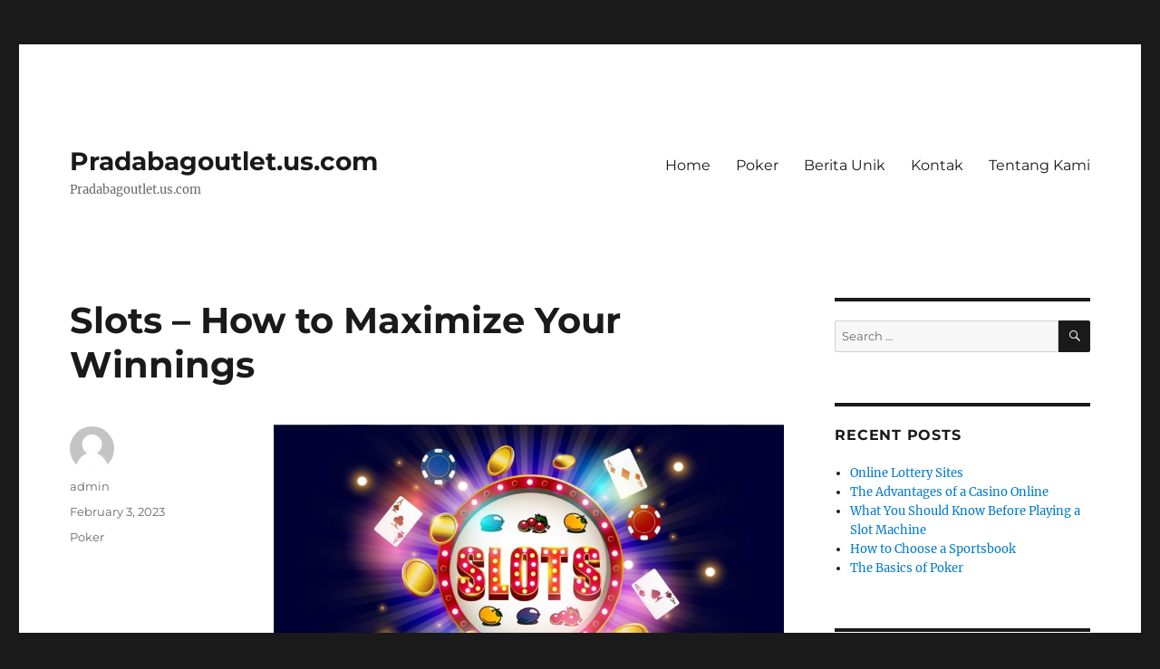

--- FILE ---
content_type: text/html
request_url: https://pradabagoutlet.us.com/slots-how-to-maximize-your-winnings/
body_size: 15854
content:
<!DOCTYPE html>
<html lang="en-US" class="no-js" amp="" data-amp-auto-lightbox-disable transformed="self;v=1" i-amphtml-layout="" i-amphtml-no-boilerplate="" i-amphtml-binding>
<head>
	<meta http-equiv="Content-Type" content="text/html; charset=UTF-8"/>
<meta name="viewport" content="width=device-width"><link rel="preconnect" href="https://cdn.ampproject.org/"><style amp-runtime="" i-amphtml-version="012303151529000">html{overflow-x:hidden!important}html.i-amphtml-fie{height:100%!important;width:100%!important}html:not([amp4ads]),html:not([amp4ads]) body{height:auto!important}html:not([amp4ads]) body{margin:0!important}body{-webkit-text-size-adjust:100%;-moz-text-size-adjust:100%;-ms-text-size-adjust:100%;text-size-adjust:100%}html.i-amphtml-singledoc.i-amphtml-embedded{-ms-touch-action:pan-y pinch-zoom;touch-action:pan-y pinch-zoom}html.i-amphtml-fie>body,html.i-amphtml-singledoc>body{overflow:visible!important}html.i-amphtml-fie:not(.i-amphtml-inabox)>body,html.i-amphtml-singledoc:not(.i-amphtml-inabox)>body{position:relative!important}html.i-amphtml-ios-embed-legacy>body{overflow-x:hidden!important;overflow-y:auto!important;position:absolute!important}html.i-amphtml-ios-embed{overflow-y:auto!important;position:static}#i-amphtml-wrapper{overflow-x:hidden!important;overflow-y:auto!important;position:absolute!important;top:0!important;left:0!important;right:0!important;bottom:0!important;margin:0!important;display:block!important}html.i-amphtml-ios-embed.i-amphtml-ios-overscroll,html.i-amphtml-ios-embed.i-amphtml-ios-overscroll>#i-amphtml-wrapper{-webkit-overflow-scrolling:touch!important}#i-amphtml-wrapper>body{position:relative!important;border-top:1px solid transparent!important}#i-amphtml-wrapper+body{visibility:visible}#i-amphtml-wrapper+body .i-amphtml-lightbox-element,#i-amphtml-wrapper+body[i-amphtml-lightbox]{visibility:hidden}#i-amphtml-wrapper+body[i-amphtml-lightbox] .i-amphtml-lightbox-element{visibility:visible}#i-amphtml-wrapper.i-amphtml-scroll-disabled,.i-amphtml-scroll-disabled{overflow-x:hidden!important;overflow-y:hidden!important}amp-instagram{padding:54px 0px 0px!important;background-color:#fff}amp-iframe iframe{box-sizing:border-box!important}[amp-access][amp-access-hide]{display:none}[subscriptions-dialog],body:not(.i-amphtml-subs-ready) [subscriptions-action],body:not(.i-amphtml-subs-ready) [subscriptions-section]{display:none!important}amp-experiment,amp-live-list>[update]{display:none}amp-list[resizable-children]>.i-amphtml-loading-container.amp-hidden{display:none!important}amp-list [fetch-error],amp-list[load-more] [load-more-button],amp-list[load-more] [load-more-end],amp-list[load-more] [load-more-failed],amp-list[load-more] [load-more-loading]{display:none}amp-list[diffable] div[role=list]{display:block}amp-story-page,amp-story[standalone]{min-height:1px!important;display:block!important;height:100%!important;margin:0!important;padding:0!important;overflow:hidden!important;width:100%!important}amp-story[standalone]{background-color:#000!important;position:relative!important}amp-story-page{background-color:#757575}amp-story .amp-active>div,amp-story .i-amphtml-loader-background{display:none!important}amp-story-page:not(:first-of-type):not([distance]):not([active]){transform:translateY(1000vh)!important}amp-autocomplete{position:relative!important;display:inline-block!important}amp-autocomplete>input,amp-autocomplete>textarea{padding:0.5rem;border:1px solid rgba(0,0,0,0.33)}.i-amphtml-autocomplete-results,amp-autocomplete>input,amp-autocomplete>textarea{font-size:1rem;line-height:1.5rem}[amp-fx^=fly-in]{visibility:hidden}amp-script[nodom],amp-script[sandboxed]{position:fixed!important;top:0!important;width:1px!important;height:1px!important;overflow:hidden!important;visibility:hidden}
/*# sourceURL=/css/ampdoc.css*/[hidden]{display:none!important}.i-amphtml-element{display:inline-block}.i-amphtml-blurry-placeholder{transition:opacity 0.3s cubic-bezier(0.0,0.0,0.2,1)!important;pointer-events:none}[layout=nodisplay]:not(.i-amphtml-element){display:none!important}.i-amphtml-layout-fixed,[layout=fixed][width][height]:not(.i-amphtml-layout-fixed){display:inline-block;position:relative}.i-amphtml-layout-responsive,[layout=responsive][width][height]:not(.i-amphtml-layout-responsive),[width][height][heights]:not([layout]):not(.i-amphtml-layout-responsive),[width][height][sizes]:not(img):not([layout]):not(.i-amphtml-layout-responsive){display:block;position:relative}.i-amphtml-layout-intrinsic,[layout=intrinsic][width][height]:not(.i-amphtml-layout-intrinsic){display:inline-block;position:relative;max-width:100%}.i-amphtml-layout-intrinsic .i-amphtml-sizer{max-width:100%}.i-amphtml-intrinsic-sizer{max-width:100%;display:block!important}.i-amphtml-layout-container,.i-amphtml-layout-fixed-height,[layout=container],[layout=fixed-height][height]:not(.i-amphtml-layout-fixed-height){display:block;position:relative}.i-amphtml-layout-fill,.i-amphtml-layout-fill.i-amphtml-notbuilt,[layout=fill]:not(.i-amphtml-layout-fill),body noscript>*{display:block;overflow:hidden!important;position:absolute;top:0;left:0;bottom:0;right:0}body noscript>*{position:absolute!important;width:100%;height:100%;z-index:2}body noscript{display:inline!important}.i-amphtml-layout-flex-item,[layout=flex-item]:not(.i-amphtml-layout-flex-item){display:block;position:relative;-ms-flex:1 1 auto;flex:1 1 auto}.i-amphtml-layout-fluid{position:relative}.i-amphtml-layout-size-defined{overflow:hidden!important}.i-amphtml-layout-awaiting-size{position:absolute!important;top:auto!important;bottom:auto!important}i-amphtml-sizer{display:block!important}@supports (aspect-ratio:1/1){i-amphtml-sizer.i-amphtml-disable-ar{display:none!important}}.i-amphtml-blurry-placeholder,.i-amphtml-fill-content{display:block;height:0;max-height:100%;max-width:100%;min-height:100%;min-width:100%;width:0;margin:auto}.i-amphtml-layout-size-defined .i-amphtml-fill-content{position:absolute;top:0;left:0;bottom:0;right:0}.i-amphtml-replaced-content,.i-amphtml-screen-reader{padding:0!important;border:none!important}.i-amphtml-screen-reader{position:fixed!important;top:0px!important;left:0px!important;width:4px!important;height:4px!important;opacity:0!important;overflow:hidden!important;margin:0!important;display:block!important;visibility:visible!important}.i-amphtml-screen-reader~.i-amphtml-screen-reader{left:8px!important}.i-amphtml-screen-reader~.i-amphtml-screen-reader~.i-amphtml-screen-reader{left:12px!important}.i-amphtml-screen-reader~.i-amphtml-screen-reader~.i-amphtml-screen-reader~.i-amphtml-screen-reader{left:16px!important}.i-amphtml-unresolved{position:relative;overflow:hidden!important}.i-amphtml-select-disabled{-webkit-user-select:none!important;-ms-user-select:none!important;user-select:none!important}.i-amphtml-notbuilt,[layout]:not(.i-amphtml-element),[width][height][heights]:not([layout]):not(.i-amphtml-element),[width][height][sizes]:not(img):not([layout]):not(.i-amphtml-element){position:relative;overflow:hidden!important;color:transparent!important}.i-amphtml-notbuilt:not(.i-amphtml-layout-container)>*,[layout]:not([layout=container]):not(.i-amphtml-element)>*,[width][height][heights]:not([layout]):not(.i-amphtml-element)>*,[width][height][sizes]:not([layout]):not(.i-amphtml-element)>*{display:none}amp-img:not(.i-amphtml-element)[i-amphtml-ssr]>img.i-amphtml-fill-content{display:block}.i-amphtml-notbuilt:not(.i-amphtml-layout-container),[layout]:not([layout=container]):not(.i-amphtml-element),[width][height][heights]:not([layout]):not(.i-amphtml-element),[width][height][sizes]:not(img):not([layout]):not(.i-amphtml-element){color:transparent!important;line-height:0!important}.i-amphtml-ghost{visibility:hidden!important}.i-amphtml-element>[placeholder],[layout]:not(.i-amphtml-element)>[placeholder],[width][height][heights]:not([layout]):not(.i-amphtml-element)>[placeholder],[width][height][sizes]:not([layout]):not(.i-amphtml-element)>[placeholder]{display:block;line-height:normal}.i-amphtml-element>[placeholder].amp-hidden,.i-amphtml-element>[placeholder].hidden{visibility:hidden}.i-amphtml-element:not(.amp-notsupported)>[fallback],.i-amphtml-layout-container>[placeholder].amp-hidden,.i-amphtml-layout-container>[placeholder].hidden{display:none}.i-amphtml-layout-size-defined>[fallback],.i-amphtml-layout-size-defined>[placeholder]{position:absolute!important;top:0!important;left:0!important;right:0!important;bottom:0!important;z-index:1}amp-img[i-amphtml-ssr]:not(.i-amphtml-element)>[placeholder]{z-index:auto}.i-amphtml-notbuilt>[placeholder]{display:block!important}.i-amphtml-hidden-by-media-query{display:none!important}.i-amphtml-element-error{background:red!important;color:#fff!important;position:relative!important}.i-amphtml-element-error:before{content:attr(error-message)}i-amp-scroll-container,i-amphtml-scroll-container{position:absolute;top:0;left:0;right:0;bottom:0;display:block}i-amp-scroll-container.amp-active,i-amphtml-scroll-container.amp-active{overflow:auto;-webkit-overflow-scrolling:touch}.i-amphtml-loading-container{display:block!important;pointer-events:none;z-index:1}.i-amphtml-notbuilt>.i-amphtml-loading-container{display:block!important}.i-amphtml-loading-container.amp-hidden{visibility:hidden}.i-amphtml-element>[overflow]{cursor:pointer;position:relative;z-index:2;visibility:hidden;display:initial;line-height:normal}.i-amphtml-layout-size-defined>[overflow]{position:absolute}.i-amphtml-element>[overflow].amp-visible{visibility:visible}template{display:none!important}.amp-border-box,.amp-border-box *,.amp-border-box :after,.amp-border-box :before{box-sizing:border-box}amp-pixel{display:none!important}amp-analytics,amp-auto-ads,amp-story-auto-ads{position:fixed!important;top:0!important;width:1px!important;height:1px!important;overflow:hidden!important;visibility:hidden}amp-story{visibility:hidden!important}html.i-amphtml-fie>amp-analytics{position:initial!important}[visible-when-invalid]:not(.visible),form [submit-error],form [submit-success],form [submitting]{display:none}amp-accordion{display:block!important}@media (min-width:1px){:where(amp-accordion>section)>:first-child{margin:0;background-color:#efefef;padding-right:20px;border:1px solid #dfdfdf}:where(amp-accordion>section)>:last-child{margin:0}}amp-accordion>section{float:none!important}amp-accordion>section>*{float:none!important;display:block!important;overflow:hidden!important;position:relative!important}amp-accordion,amp-accordion>section{margin:0}amp-accordion:not(.i-amphtml-built)>section>:last-child{display:none!important}amp-accordion:not(.i-amphtml-built)>section[expanded]>:last-child{display:block!important}
/*# sourceURL=/css/ampshared.css*/</style><meta name="robots" content="max-image-preview:large"><meta name="generator" content="WordPress 6.1.1"><meta name="generator" content="AMP Plugin v2.4.1; mode=standard"><meta name="msapplication-TileImage" content="https://pradabagoutlet.us.com/wp-content/uploads/2022/03/cropped-Screenshot_1-1-270x270.png"><link rel="preload" href="../wp-content/themes/twentysixteen/genericons/Genericons.eot" as="font" ><link rel="preload" href="../wp-content/themes/twentysixteen/genericons/Genericons.woff" as="font" ><link rel="preload" href="../wp-content/themes/twentysixteen/genericons/Genericons.svg" as="font" ><script async="" src="../v0.mjs" type="module" ></script><script async nomodule src="../v0.js" ></script><script src="../v0/amp-bind-0.1.js" async="" custom-element="amp-bind" type="module" ></script><script async nomodule src="../v0/amp-bind-0.1.js" custom-element="amp-bind"></script><script src="../v0/amp-form-0.1.js" async="" custom-element="amp-form" type="module" ></script><script async nomodule src="../v0/amp-form-0.1.js" custom-element="amp-form"></script><link rel="icon" href="../wp-content/uploads/2022/03/cropped-Screenshot_1-1-32x32.png" sizes="32x32"><link rel="icon" href="../wp-content/uploads/2022/03/cropped-Screenshot_1-1-192x192.png" sizes="192x192"><style amp-custom="">amp-img.amp-wp-enforced-sizes{object-fit:contain}amp-img img,amp-img noscript{image-rendering:inherit;object-fit:inherit;object-position:inherit}:where(.wp-block-button__link){box-shadow:none;text-decoration:none;border-radius:9999px;padding:calc(.667em + 2px) calc(1.333em + 2px)}:where(.wp-block-columns.has-background){padding:1.25em 2.375em}:where(.wp-block-post-comments input[type=submit]){border:none}:where(.wp-block-file__button){border-radius:2em;padding:.5em 1em}:where(.wp-block-file__button):is(a):active,:where(.wp-block-file__button):is(a):focus,:where(.wp-block-file__button):is(a):hover,:where(.wp-block-file__button):is(a):visited{box-shadow:none;color:#fff;opacity:.85;text-decoration:none}ul{box-sizing:border-box}:where(.wp-block-navigation.has-background .wp-block-navigation-item a:not(.wp-element-button)),:where(.wp-block-navigation.has-background .wp-block-navigation-submenu a:not(.wp-element-button)),:where(.wp-block-navigation .wp-block-navigation__submenu-container .wp-block-navigation-item a:not(.wp-element-button)),:where(.wp-block-navigation .wp-block-navigation__submenu-container .wp-block-navigation-submenu a:not(.wp-element-button)){padding:.5em 1em}@keyframes overlay-menu__fade-in-animation{0%{opacity:0;transform:translateY(.5em)}to{opacity:1;transform:translateY(0)}}:where(p.has-text-color:not(.has-link-color)) a{color:inherit}:where(.wp-block-search__button){border:1px solid #ccc;padding:.375em .625em}:where(.wp-block-search__button-inside .wp-block-search__inside-wrapper){padding:4px;border:1px solid #949494}:where(.wp-block-search__button-inside .wp-block-search__inside-wrapper) :where(.wp-block-search__button){padding:.125em .5em}:root{--wp--preset--font-size--normal:16px;--wp--preset--font-size--huge:42px}.screen-reader-text{border:0;clip:rect(1px,1px,1px,1px);clip-path:inset(50%);height:1px;margin:-1px;overflow:hidden;padding:0;position:absolute;width:1px}.screen-reader-text:not(#_#_#_#_#_#_#_){word-wrap:normal}.screen-reader-text:focus{background-color:#ddd;clip-path:none;color:#444;display:block;font-size:1em;height:auto;left:5px;line-height:normal;padding:15px 23px 14px;text-decoration:none;top:5px;width:auto;z-index:100000}.screen-reader-text:focus:not(#_#_#_#_#_#_#_){clip:auto}html :where(.has-border-color){border-style:solid}html :where([data-amp-original-style*=border-top-color]){border-top-style:solid}html :where([data-amp-original-style*=border-right-color]){border-right-style:solid}html :where([data-amp-original-style*=border-bottom-color]){border-bottom-style:solid}html :where([data-amp-original-style*=border-left-color]){border-left-style:solid}html :where([data-amp-original-style*=border-width]){border-style:solid}html :where([data-amp-original-style*=border-top-width]){border-top-style:solid}html :where([data-amp-original-style*=border-right-width]){border-right-style:solid}html :where([data-amp-original-style*=border-bottom-width]){border-bottom-style:solid}html :where([data-amp-original-style*=border-left-width]){border-left-style:solid}html :where(amp-img[class*=wp-image-]),html :where(amp-anim[class*=wp-image-]){height:auto;max-width:100%}:where(.wp-block-group.has-background){padding:1.25em 2.375em}body{--wp--preset--color--black:#000;--wp--preset--color--cyan-bluish-gray:#abb8c3;--wp--preset--color--white:#fff;--wp--preset--color--pale-pink:#f78da7;--wp--preset--color--vivid-red:#cf2e2e;--wp--preset--color--luminous-vivid-orange:#ff6900;--wp--preset--color--luminous-vivid-amber:#fcb900;--wp--preset--color--light-green-cyan:#7bdcb5;--wp--preset--color--vivid-green-cyan:#00d084;--wp--preset--color--pale-cyan-blue:#8ed1fc;--wp--preset--color--vivid-cyan-blue:#0693e3;--wp--preset--color--vivid-purple:#9b51e0;--wp--preset--color--dark-gray:#1a1a1a;--wp--preset--color--medium-gray:#686868;--wp--preset--color--light-gray:#e5e5e5;--wp--preset--color--blue-gray:#4d545c;--wp--preset--color--bright-blue:#007acc;--wp--preset--color--light-blue:#9adffd;--wp--preset--color--dark-brown:#402b30;--wp--preset--color--medium-brown:#774e24;--wp--preset--color--dark-red:#640c1f;--wp--preset--color--bright-red:#ff675f;--wp--preset--color--yellow:#ffef8e;--wp--preset--gradient--vivid-cyan-blue-to-vivid-purple:linear-gradient(135deg,rgba(6,147,227,1) 0%,#9b51e0 100%);--wp--preset--gradient--light-green-cyan-to-vivid-green-cyan:linear-gradient(135deg,#7adcb4 0%,#00d082 100%);--wp--preset--gradient--luminous-vivid-amber-to-luminous-vivid-orange:linear-gradient(135deg,rgba(252,185,0,1) 0%,rgba(255,105,0,1) 100%);--wp--preset--gradient--luminous-vivid-orange-to-vivid-red:linear-gradient(135deg,rgba(255,105,0,1) 0%,#cf2e2e 100%);--wp--preset--gradient--very-light-gray-to-cyan-bluish-gray:linear-gradient(135deg,#eee 0%,#a9b8c3 100%);--wp--preset--gradient--cool-to-warm-spectrum:linear-gradient(135deg,#4aeadc 0%,#9778d1 20%,#cf2aba 40%,#ee2c82 60%,#fb6962 80%,#fef84c 100%);--wp--preset--gradient--blush-light-purple:linear-gradient(135deg,#ffceec 0%,#9896f0 100%);--wp--preset--gradient--blush-bordeaux:linear-gradient(135deg,#fecda5 0%,#fe2d2d 50%,#6b003e 100%);--wp--preset--gradient--luminous-dusk:linear-gradient(135deg,#ffcb70 0%,#c751c0 50%,#4158d0 100%);--wp--preset--gradient--pale-ocean:linear-gradient(135deg,#fff5cb 0%,#b6e3d4 50%,#33a7b5 100%);--wp--preset--gradient--electric-grass:linear-gradient(135deg,#caf880 0%,#71ce7e 100%);--wp--preset--gradient--midnight:linear-gradient(135deg,#020381 0%,#2874fc 100%);--wp--preset--duotone--dark-grayscale:url("https://pradabagoutlet.us.com/slots-how-to-maximize-your-winnings/#wp-duotone-dark-grayscale");--wp--preset--duotone--grayscale:url("https://pradabagoutlet.us.com/slots-how-to-maximize-your-winnings/#wp-duotone-grayscale");--wp--preset--duotone--purple-yellow:url("https://pradabagoutlet.us.com/slots-how-to-maximize-your-winnings/#wp-duotone-purple-yellow");--wp--preset--duotone--blue-red:url("https://pradabagoutlet.us.com/slots-how-to-maximize-your-winnings/#wp-duotone-blue-red");--wp--preset--duotone--midnight:url("https://pradabagoutlet.us.com/slots-how-to-maximize-your-winnings/#wp-duotone-midnight");--wp--preset--duotone--magenta-yellow:url("https://pradabagoutlet.us.com/slots-how-to-maximize-your-winnings/#wp-duotone-magenta-yellow");--wp--preset--duotone--purple-green:url("https://pradabagoutlet.us.com/slots-how-to-maximize-your-winnings/#wp-duotone-purple-green");--wp--preset--duotone--blue-orange:url("https://pradabagoutlet.us.com/slots-how-to-maximize-your-winnings/#wp-duotone-blue-orange");--wp--preset--font-size--small:13px;--wp--preset--font-size--medium:20px;--wp--preset--font-size--large:36px;--wp--preset--font-size--x-large:42px;--wp--preset--spacing--20:.44rem;--wp--preset--spacing--30:.67rem;--wp--preset--spacing--40:1rem;--wp--preset--spacing--50:1.5rem;--wp--preset--spacing--60:2.25rem;--wp--preset--spacing--70:3.38rem;--wp--preset--spacing--80:5.06rem}:where(.is-layout-flex){gap:.5em}:where(.wp-block-columns.is-layout-flex){gap:2em}:where(.wp-block-columns.is-layout-flex){gap:2em}@font-face{font-family:"Merriweather";font-style:normal;font-display:fallback;font-weight:400;src:url("../wp-content/themes/twentysixteen/fonts/merriweather/merriweather-cyrillic-ext-400-normal.woff") format("woff2"),url("../wp-content/themes/twentysixteen/fonts/merriweather/merriweather-all-400-normal_ver-30.woff") format("woff");unicode-range:U+0460-052F,U+1C80-1C88,U+20B4,U+2DE0-2DFF,U+A640-A69F,U+FE2E-FE2F}@font-face{font-family:"Merriweather";font-style:normal;font-display:fallback;font-weight:400;src:url("../wp-content/themes/twentysixteen/fonts/merriweather/merriweather-cyrillic-400-normal.woff") format("woff2"),url("../wp-content/themes/twentysixteen/fonts/merriweather/merriweather-all-400-normal_ver-30.woff") format("woff");unicode-range:U+0301,U+0400-045F,U+0490-0491,U+04B0-04B1,U+2116}@font-face{font-family:"Merriweather";font-style:normal;font-display:fallback;font-weight:400;src:url("../wp-content/themes/twentysixteen/fonts/merriweather/merriweather-vietnamese-400-normal.woff") format("woff2"),url("../wp-content/themes/twentysixteen/fonts/merriweather/merriweather-all-400-normal_ver-30.woff") format("woff");unicode-range:U+0102-0103,U+0110-0111,U+0128-0129,U+0168-0169,U+01A0-01A1,U+01AF-01B0,U+1EA0-1EF9,U+20AB}@font-face{font-family:"Merriweather";font-style:normal;font-display:fallback;font-weight:400;src:url("../wp-content/themes/twentysixteen/fonts/merriweather/merriweather-latin-ext-400-normal.woff") format("woff2"),url("../wp-content/themes/twentysixteen/fonts/merriweather/merriweather-all-400-normal_ver-30.woff") format("woff");unicode-range:U+0100-024F,U+0259,U+1E00-1EFF,U+2020,U+20A0-20AB,U+20AD-20CF,U+2113,U+2C60-2C7F,U+A720-A7FF}@font-face{font-family:"Merriweather";font-style:normal;font-display:fallback;font-weight:400;src:url("../wp-content/themes/twentysixteen/fonts/merriweather/merriweather-latin-400-normal.woff") format("woff2"),url("../wp-content/themes/twentysixteen/fonts/merriweather/merriweather-all-400-normal_ver-30.woff") format("woff");unicode-range:U+0000-00FF,U+0131,U+0152-0153,U+02BB-02BC,U+02C6,U+02DA,U+02DC,U+2000-206F,U+2074,U+20AC,U+2122,U+2191,U+2193,U+2212,U+2215,U+FEFF,U+FFFD}@font-face{font-family:"Merriweather";font-style:normal;font-display:fallback;font-weight:700;src:url("../wp-content/themes/twentysixteen/fonts/merriweather/merriweather-cyrillic-ext-700-normal.woff") format("woff2"),url("../wp-content/themes/twentysixteen/fonts/merriweather/merriweather-all-700-normal_ver-30.woff") format("woff");unicode-range:U+0460-052F,U+1C80-1C88,U+20B4,U+2DE0-2DFF,U+A640-A69F,U+FE2E-FE2F}@font-face{font-family:"Merriweather";font-style:normal;font-display:fallback;font-weight:700;src:url("../wp-content/themes/twentysixteen/fonts/merriweather/merriweather-cyrillic-700-normal.woff") format("woff2"),url("../wp-content/themes/twentysixteen/fonts/merriweather/merriweather-all-700-normal_ver-30.woff") format("woff");unicode-range:U+0301,U+0400-045F,U+0490-0491,U+04B0-04B1,U+2116}@font-face{font-family:"Merriweather";font-style:normal;font-display:fallback;font-weight:700;src:url("../wp-content/themes/twentysixteen/fonts/merriweather/merriweather-vietnamese-700-normal.woff") format("woff2"),url("../wp-content/themes/twentysixteen/fonts/merriweather/merriweather-all-700-normal_ver-30.woff") format("woff");unicode-range:U+0102-0103,U+0110-0111,U+0128-0129,U+0168-0169,U+01A0-01A1,U+01AF-01B0,U+1EA0-1EF9,U+20AB}@font-face{font-family:"Merriweather";font-style:normal;font-display:fallback;font-weight:700;src:url("../wp-content/themes/twentysixteen/fonts/merriweather/merriweather-latin-ext-700-normal.woff") format("woff2"),url("../wp-content/themes/twentysixteen/fonts/merriweather/merriweather-all-700-normal_ver-30.woff") format("woff");unicode-range:U+0100-024F,U+0259,U+1E00-1EFF,U+2020,U+20A0-20AB,U+20AD-20CF,U+2113,U+2C60-2C7F,U+A720-A7FF}@font-face{font-family:"Merriweather";font-style:normal;font-display:fallback;font-weight:700;src:url("../wp-content/themes/twentysixteen/fonts/merriweather/merriweather-latin-700-normal.woff") format("woff2"),url("../wp-content/themes/twentysixteen/fonts/merriweather/merriweather-all-700-normal_ver-30.woff") format("woff");unicode-range:U+0000-00FF,U+0131,U+0152-0153,U+02BB-02BC,U+02C6,U+02DA,U+02DC,U+2000-206F,U+2074,U+20AC,U+2122,U+2191,U+2193,U+2212,U+2215,U+FEFF,U+FFFD}@font-face{font-family:"Merriweather";font-style:normal;font-display:fallback;font-weight:900;src:url("../wp-content/themes/twentysixteen/fonts/merriweather/merriweather-cyrillic-ext-900-normal.woff") format("woff2"),url("../wp-content/themes/twentysixteen/fonts/merriweather/merriweather-all-900-normal_ver-30.woff") format("woff");unicode-range:U+0460-052F,U+1C80-1C88,U+20B4,U+2DE0-2DFF,U+A640-A69F,U+FE2E-FE2F}@font-face{font-family:"Merriweather";font-style:normal;font-display:fallback;font-weight:900;src:url("../wp-content/themes/twentysixteen/fonts/merriweather/merriweather-cyrillic-900-normal.woff") format("woff2"),url("../wp-content/themes/twentysixteen/fonts/merriweather/merriweather-all-900-normal_ver-30.woff") format("woff");unicode-range:U+0301,U+0400-045F,U+0490-0491,U+04B0-04B1,U+2116}@font-face{font-family:"Merriweather";font-style:normal;font-display:fallback;font-weight:900;src:url("../wp-content/themes/twentysixteen/fonts/merriweather/merriweather-vietnamese-900-normal.woff") format("woff2"),url("../wp-content/themes/twentysixteen/fonts/merriweather/merriweather-all-900-normal_ver-30.woff") format("woff");unicode-range:U+0102-0103,U+0110-0111,U+0128-0129,U+0168-0169,U+01A0-01A1,U+01AF-01B0,U+1EA0-1EF9,U+20AB}@font-face{font-family:"Merriweather";font-style:normal;font-display:fallback;font-weight:900;src:url("../wp-content/themes/twentysixteen/fonts/merriweather/merriweather-latin-ext-900-normal.woff") format("woff2"),url("../wp-content/themes/twentysixteen/fonts/merriweather/merriweather-all-900-normal_ver-30.woff") format("woff");unicode-range:U+0100-024F,U+0259,U+1E00-1EFF,U+2020,U+20A0-20AB,U+20AD-20CF,U+2113,U+2C60-2C7F,U+A720-A7FF}@font-face{font-family:"Merriweather";font-style:normal;font-display:fallback;font-weight:900;src:url("../wp-content/themes/twentysixteen/fonts/merriweather/merriweather-latin-900-normal.woff") format("woff2"),url("../wp-content/themes/twentysixteen/fonts/merriweather/merriweather-all-900-normal_ver-30.woff") format("woff");unicode-range:U+0000-00FF,U+0131,U+0152-0153,U+02BB-02BC,U+02C6,U+02DA,U+02DC,U+2000-206F,U+2074,U+20AC,U+2122,U+2191,U+2193,U+2212,U+2215,U+FEFF,U+FFFD}@font-face{font-family:"Merriweather";font-style:italic;font-display:fallback;font-weight:400;src:url("../wp-content/themes/twentysixteen/fonts/merriweather/merriweather-cyrillic-ext-400-italic.woff") format("woff2"),url("../wp-content/themes/twentysixteen/fonts/merriweather/merriweather-all-400-italic_ver-30.woff") format("woff");unicode-range:U+0460-052F,U+1C80-1C88,U+20B4,U+2DE0-2DFF,U+A640-A69F,U+FE2E-FE2F}@font-face{font-family:"Merriweather";font-style:italic;font-display:fallback;font-weight:400;src:url("../wp-content/themes/twentysixteen/fonts/merriweather/merriweather-cyrillic-400-italic.woff") format("woff2"),url("../wp-content/themes/twentysixteen/fonts/merriweather/merriweather-all-400-italic_ver-30.woff") format("woff");unicode-range:U+0301,U+0400-045F,U+0490-0491,U+04B0-04B1,U+2116}@font-face{font-family:"Merriweather";font-style:italic;font-display:fallback;font-weight:400;src:url("../wp-content/themes/twentysixteen/fonts/merriweather/merriweather-vietnamese-400-italic.woff") format("woff2"),url("../wp-content/themes/twentysixteen/fonts/merriweather/merriweather-all-400-italic_ver-30.woff") format("woff");unicode-range:U+0102-0103,U+0110-0111,U+0128-0129,U+0168-0169,U+01A0-01A1,U+01AF-01B0,U+1EA0-1EF9,U+20AB}@font-face{font-family:"Merriweather";font-style:italic;font-display:fallback;font-weight:400;src:url("../wp-content/themes/twentysixteen/fonts/merriweather/merriweather-latin-ext-400-italic.woff") format("woff2"),url("../wp-content/themes/twentysixteen/fonts/merriweather/merriweather-all-400-italic_ver-30.woff") format("woff");unicode-range:U+0100-024F,U+0259,U+1E00-1EFF,U+2020,U+20A0-20AB,U+20AD-20CF,U+2113,U+2C60-2C7F,U+A720-A7FF}@font-face{font-family:"Merriweather";font-style:italic;font-display:fallback;font-weight:400;src:url("../wp-content/themes/twentysixteen/fonts/merriweather/merriweather-latin-400-italic.woff") format("woff2"),url("../wp-content/themes/twentysixteen/fonts/merriweather/merriweather-all-400-italic_ver-30.woff") format("woff");unicode-range:U+0000-00FF,U+0131,U+0152-0153,U+02BB-02BC,U+02C6,U+02DA,U+02DC,U+2000-206F,U+2074,U+20AC,U+2122,U+2191,U+2193,U+2212,U+2215,U+FEFF,U+FFFD}@font-face{font-family:"Merriweather";font-style:italic;font-display:fallback;font-weight:700;src:url("../wp-content/themes/twentysixteen/fonts/merriweather/merriweather-cyrillic-ext-700-italic.woff") format("woff2"),url("../wp-content/themes/twentysixteen/fonts/merriweather/merriweather-all-700-italic_ver-30.woff") format("woff");unicode-range:U+0460-052F,U+1C80-1C88,U+20B4,U+2DE0-2DFF,U+A640-A69F,U+FE2E-FE2F}@font-face{font-family:"Merriweather";font-style:italic;font-display:fallback;font-weight:700;src:url("../wp-content/themes/twentysixteen/fonts/merriweather/merriweather-cyrillic-700-italic.woff") format("woff2"),url("../wp-content/themes/twentysixteen/fonts/merriweather/merriweather-all-700-italic_ver-30.woff") format("woff");unicode-range:U+0301,U+0400-045F,U+0490-0491,U+04B0-04B1,U+2116}@font-face{font-family:"Merriweather";font-style:italic;font-display:fallback;font-weight:700;src:url("../wp-content/themes/twentysixteen/fonts/merriweather/merriweather-vietnamese-700-italic.woff") format("woff2"),url("../wp-content/themes/twentysixteen/fonts/merriweather/merriweather-all-700-italic_ver-30.woff") format("woff");unicode-range:U+0102-0103,U+0110-0111,U+0128-0129,U+0168-0169,U+01A0-01A1,U+01AF-01B0,U+1EA0-1EF9,U+20AB}@font-face{font-family:"Merriweather";font-style:italic;font-display:fallback;font-weight:700;src:url("../wp-content/themes/twentysixteen/fonts/merriweather/merriweather-latin-ext-700-italic.woff") format("woff2"),url("../wp-content/themes/twentysixteen/fonts/merriweather/merriweather-all-700-italic_ver-30.woff") format("woff");unicode-range:U+0100-024F,U+0259,U+1E00-1EFF,U+2020,U+20A0-20AB,U+20AD-20CF,U+2113,U+2C60-2C7F,U+A720-A7FF}@font-face{font-family:"Merriweather";font-style:italic;font-display:fallback;font-weight:700;src:url("../wp-content/themes/twentysixteen/fonts/merriweather/merriweather-latin-700-italic.woff") format("woff2"),url("../wp-content/themes/twentysixteen/fonts/merriweather/merriweather-all-700-italic_ver-30.woff") format("woff");unicode-range:U+0000-00FF,U+0131,U+0152-0153,U+02BB-02BC,U+02C6,U+02DA,U+02DC,U+2000-206F,U+2074,U+20AC,U+2122,U+2191,U+2193,U+2212,U+2215,U+FEFF,U+FFFD}@font-face{font-family:"Merriweather";font-style:italic;font-display:fallback;font-weight:900;src:url("../wp-content/themes/twentysixteen/fonts/merriweather/merriweather-cyrillic-ext-900-italic.woff") format("woff2"),url("../wp-content/themes/twentysixteen/fonts/merriweather/merriweather-all-900-italic_ver-30.woff") format("woff");unicode-range:U+0460-052F,U+1C80-1C88,U+20B4,U+2DE0-2DFF,U+A640-A69F,U+FE2E-FE2F}@font-face{font-family:"Merriweather";font-style:italic;font-display:fallback;font-weight:900;src:url("../wp-content/themes/twentysixteen/fonts/merriweather/merriweather-cyrillic-900-italic.woff") format("woff2"),url("../wp-content/themes/twentysixteen/fonts/merriweather/merriweather-all-900-italic_ver-30.woff") format("woff");unicode-range:U+0301,U+0400-045F,U+0490-0491,U+04B0-04B1,U+2116}@font-face{font-family:"Merriweather";font-style:italic;font-display:fallback;font-weight:900;src:url("../wp-content/themes/twentysixteen/fonts/merriweather/merriweather-vietnamese-900-italic.woff") format("woff2"),url("../wp-content/themes/twentysixteen/fonts/merriweather/merriweather-all-900-italic_ver-30.woff") format("woff");unicode-range:U+0102-0103,U+0110-0111,U+0128-0129,U+0168-0169,U+01A0-01A1,U+01AF-01B0,U+1EA0-1EF9,U+20AB}@font-face{font-family:"Merriweather";font-style:italic;font-display:fallback;font-weight:900;src:url("../wp-content/themes/twentysixteen/fonts/merriweather/merriweather-latin-ext-900-italic.woff") format("woff2"),url("../wp-content/themes/twentysixteen/fonts/merriweather/merriweather-all-900-italic_ver-30.woff") format("woff");unicode-range:U+0100-024F,U+0259,U+1E00-1EFF,U+2020,U+20A0-20AB,U+20AD-20CF,U+2113,U+2C60-2C7F,U+A720-A7FF}@font-face{font-family:"Merriweather";font-style:italic;font-display:fallback;font-weight:900;src:url("../wp-content/themes/twentysixteen/fonts/merriweather/merriweather-latin-900-italic.woff") format("woff2"),url("../wp-content/themes/twentysixteen/fonts/merriweather/merriweather-all-900-italic_ver-30.woff") format("woff");unicode-range:U+0000-00FF,U+0131,U+0152-0153,U+02BB-02BC,U+02C6,U+02DA,U+02DC,U+2000-206F,U+2074,U+20AC,U+2122,U+2191,U+2193,U+2212,U+2215,U+FEFF,U+FFFD}@font-face{font-family:"Montserrat";font-style:normal;font-display:fallback;font-weight:400;src:url("../wp-content/themes/twentysixteen/fonts/montserrat/montserrat-cyrillic-ext-400-normal.woff") format("woff2"),url("../wp-content/themes/twentysixteen/fonts/montserrat/montserrat-all-400-normal_ver-25.woff") format("woff");unicode-range:U+0460-052F,U+1C80-1C88,U+20B4,U+2DE0-2DFF,U+A640-A69F,U+FE2E-FE2F}@font-face{font-family:"Montserrat";font-style:normal;font-display:fallback;font-weight:400;src:url("../wp-content/themes/twentysixteen/fonts/montserrat/montserrat-cyrillic-400-normal.woff") format("woff2"),url("../wp-content/themes/twentysixteen/fonts/montserrat/montserrat-all-400-normal_ver-25.woff") format("woff");unicode-range:U+0301,U+0400-045F,U+0490-0491,U+04B0-04B1,U+2116}@font-face{font-family:"Montserrat";font-style:normal;font-display:fallback;font-weight:400;src:url("../wp-content/themes/twentysixteen/fonts/montserrat/montserrat-vietnamese-400-normal.woff") format("woff2"),url("../wp-content/themes/twentysixteen/fonts/montserrat/montserrat-all-400-normal_ver-25.woff") format("woff");unicode-range:U+0102-0103,U+0110-0111,U+0128-0129,U+0168-0169,U+01A0-01A1,U+01AF-01B0,U+1EA0-1EF9,U+20AB}@font-face{font-family:"Montserrat";font-style:normal;font-display:fallback;font-weight:400;src:url("../wp-content/themes/twentysixteen/fonts/montserrat/montserrat-latin-ext-400-normal.woff") format("woff2"),url("../wp-content/themes/twentysixteen/fonts/montserrat/montserrat-all-400-normal_ver-25.woff") format("woff");unicode-range:U+0100-024F,U+0259,U+1E00-1EFF,U+2020,U+20A0-20AB,U+20AD-20CF,U+2113,U+2C60-2C7F,U+A720-A7FF}@font-face{font-family:"Montserrat";font-style:normal;font-display:fallback;font-weight:400;src:url("../wp-content/themes/twentysixteen/fonts/montserrat/montserrat-latin-400-normal.woff") format("woff2"),url("../wp-content/themes/twentysixteen/fonts/montserrat/montserrat-all-400-normal_ver-25.woff") format("woff");unicode-range:U+0000-00FF,U+0131,U+0152-0153,U+02BB-02BC,U+02C6,U+02DA,U+02DC,U+2000-206F,U+2074,U+20AC,U+2122,U+2191,U+2193,U+2212,U+2215,U+FEFF,U+FFFD}@font-face{font-family:"Montserrat";font-style:normal;font-display:fallback;font-weight:700;src:url("../wp-content/themes/twentysixteen/fonts/montserrat/montserrat-cyrillic-ext-700-normal.woff") format("woff2"),url("../wp-content/themes/twentysixteen/fonts/montserrat/montserrat-all-700-normal_ver-25.woff") format("woff");unicode-range:U+0460-052F,U+1C80-1C88,U+20B4,U+2DE0-2DFF,U+A640-A69F,U+FE2E-FE2F}@font-face{font-family:"Montserrat";font-style:normal;font-display:fallback;font-weight:700;src:url("../wp-content/themes/twentysixteen/fonts/montserrat/montserrat-cyrillic-700-normal.woff") format("woff2"),url("../wp-content/themes/twentysixteen/fonts/montserrat/montserrat-all-700-normal_ver-25.woff") format("woff");unicode-range:U+0301,U+0400-045F,U+0490-0491,U+04B0-04B1,U+2116}@font-face{font-family:"Montserrat";font-style:normal;font-display:fallback;font-weight:700;src:url("../wp-content/themes/twentysixteen/fonts/montserrat/montserrat-vietnamese-700-normal.woff") format("woff2"),url("../wp-content/themes/twentysixteen/fonts/montserrat/montserrat-all-700-normal_ver-25.woff") format("woff");unicode-range:U+0102-0103,U+0110-0111,U+0128-0129,U+0168-0169,U+01A0-01A1,U+01AF-01B0,U+1EA0-1EF9,U+20AB}@font-face{font-family:"Montserrat";font-style:normal;font-display:fallback;font-weight:700;src:url("../wp-content/themes/twentysixteen/fonts/montserrat/montserrat-latin-ext-700-normal.woff") format("woff2"),url("../wp-content/themes/twentysixteen/fonts/montserrat/montserrat-all-700-normal_ver-25.woff") format("woff");unicode-range:U+0100-024F,U+0259,U+1E00-1EFF,U+2020,U+20A0-20AB,U+20AD-20CF,U+2113,U+2C60-2C7F,U+A720-A7FF}@font-face{font-family:"Montserrat";font-style:normal;font-display:fallback;font-weight:700;src:url("../wp-content/themes/twentysixteen/fonts/montserrat/montserrat-latin-700-normal.woff") format("woff2"),url("../wp-content/themes/twentysixteen/fonts/montserrat/montserrat-all-700-normal_ver-25.woff") format("woff");unicode-range:U+0000-00FF,U+0131,U+0152-0153,U+02BB-02BC,U+02C6,U+02DA,U+02DC,U+2000-206F,U+2074,U+20AC,U+2122,U+2191,U+2193,U+2212,U+2215,U+FEFF,U+FFFD}@font-face{font-family:"Inconsolata";font-style:normal;font-display:fallback;font-weight:400;src:url("../wp-content/themes/twentysixteen/fonts/inconsolata/inconsolata-vietnamese-400-normal.woff") format("woff2"),url("../wp-content/themes/twentysixteen/fonts/inconsolata/inconsolata-all-400-normal_ver-31.woff") format("woff");unicode-range:U+0102-0103,U+0110-0111,U+0128-0129,U+0168-0169,U+01A0-01A1,U+01AF-01B0,U+1EA0-1EF9,U+20AB}@font-face{font-family:"Inconsolata";font-style:normal;font-display:fallback;font-weight:400;src:url("../wp-content/themes/twentysixteen/fonts/inconsolata/inconsolata-latin-ext-400-normal.woff") format("woff2"),url("../wp-content/themes/twentysixteen/fonts/inconsolata/inconsolata-all-400-normal_ver-31.woff") format("woff");unicode-range:U+0100-024F,U+0259,U+1E00-1EFF,U+2020,U+20A0-20AB,U+20AD-20CF,U+2113,U+2C60-2C7F,U+A720-A7FF}@font-face{font-family:"Inconsolata";font-style:normal;font-display:fallback;font-weight:400;src:url("../wp-content/themes/twentysixteen/fonts/inconsolata/inconsolata-latin-400-normal.woff") format("woff2"),url("../wp-content/themes/twentysixteen/fonts/inconsolata/inconsolata-all-400-normal_ver-31.woff") format("woff");unicode-range:U+0000-00FF,U+0131,U+0152-0153,U+02BB-02BC,U+02C6,U+02DA,U+02DC,U+2000-206F,U+2074,U+20AC,U+2122,U+2191,U+2193,U+2212,U+2215,U+FEFF,U+FFFD}@font-face{font-family:"Genericons";src:url("../wp-content/themes/twentysixteen/genericons/Genericons.eot");src:url("../wp-content/themes/twentysixteen/genericons/Genericons.eot") format("embedded-opentype");font-weight:normal;font-style:normal;font-display:block}@font-face{font-family:"Genericons";src:url("../wp-content/themes/twentysixteen/genericons/Genericons.woff") format("woff"),url("../wp-content/themes/twentysixteen/genericons/Genericons.ttf") format("truetype"),url("../wp-content/themes/twentysixteen/genericons/Genericons.svg") format("svg");font-weight:normal;font-style:normal;font-display:block}@media screen and (-webkit-min-device-pixel-ratio:0){@font-face{font-family:"Genericons";src:url("../wp-content/themes/twentysixteen/genericons/Genericons.svg") format("svg");font-display:block}}html{font-family:sans-serif;-webkit-text-size-adjust:100%;-ms-text-size-adjust:100%}body{margin:0}article,aside,footer,header,main,nav,section{display:block}[hidden]{display:none}a{background-color:transparent}amp-img{border:0}svg:not(:root){overflow:hidden}button,input{color:inherit;font:inherit;margin:0}button{overflow:visible}button,input{max-width:100%}button,html input[type="button"],input[type="reset"],input[type="submit"]{-webkit-appearance:button;cursor:pointer}button[disabled],html input[disabled]{cursor:default;opacity:.5}button::-moz-focus-inner,input::-moz-focus-inner{border:0;padding:0}input[type="checkbox"],input[type="radio"]{-webkit-box-sizing:border-box;-moz-box-sizing:border-box;box-sizing:border-box;margin-right:.4375em;padding:0}input[type="date"]::-webkit-inner-spin-button,input[type="date"]::-webkit-outer-spin-button,input[type="time"]::-webkit-inner-spin-button,input[type="time"]::-webkit-outer-spin-button,input[type="datetime-local"]::-webkit-inner-spin-button,input[type="datetime-local"]::-webkit-outer-spin-button,input[type="week"]::-webkit-inner-spin-button,input[type="week"]::-webkit-outer-spin-button,input[type="month"]::-webkit-inner-spin-button,input[type="month"]::-webkit-outer-spin-button,input[type="number"]::-webkit-inner-spin-button,input[type="number"]::-webkit-outer-spin-button{height:auto}input[type="search"]{-webkit-appearance:textfield}input[type="search"]::-webkit-search-cancel-button,input[type="search"]::-webkit-search-decoration{-webkit-appearance:none}.search-submit:before{-moz-osx-font-smoothing:grayscale;-webkit-font-smoothing:antialiased;display:inline-block;font-family:"Genericons";font-size:16px;font-style:normal;font-variant:normal;font-weight:normal;line-height:1;speak:never;text-align:center;text-decoration:inherit;text-transform:none;vertical-align:top}body,button,input{color:#1a1a1a;font-family:Merriweather,Georgia,serif;font-size:16px;font-size:1rem;line-height:1.75}h1,h2,h4{clear:both;font-weight:700;margin:0;text-rendering:optimizeLegibility}p{margin:0 0 1.75em}html{-webkit-box-sizing:border-box;-moz-box-sizing:border-box;box-sizing:border-box}*,*:before,*:after{-webkit-box-sizing:inherit;-moz-box-sizing:inherit;box-sizing:inherit}body{background:#1a1a1a}ul{margin:0 0 1.75em 1.25em;padding:0}ul{list-style:disc}li > ul{margin-bottom:0}amp-img{height:auto;max-width:100%;vertical-align:middle}table,th,td{border:1px solid #d1d1d1}table{border-collapse:separate;border-spacing:0;border-width:1px 0 0 1px;margin:0 0 1.75em;table-layout:fixed;width:100%}caption,th,td{font-weight:normal;text-align:left}th{border-width:0 1px 1px 0;font-weight:700}td{border-width:0 1px 1px 0}th,td{padding:.4375em}::-webkit-input-placeholder{color:#686868;font-family:Montserrat,"Helvetica Neue",sans-serif}:-moz-placeholder{color:#686868;font-family:Montserrat,"Helvetica Neue",sans-serif}::-moz-placeholder{color:#686868;font-family:Montserrat,"Helvetica Neue",sans-serif;opacity:1}:-ms-input-placeholder{color:#686868;font-family:Montserrat,"Helvetica Neue",sans-serif}input{line-height:normal}button,button[disabled]:hover,button[disabled]:focus,input[type="button"],input[type="button"][disabled]:hover,input[type="button"][disabled]:focus,input[type="reset"],input[type="reset"][disabled]:hover,input[type="reset"][disabled]:focus,input[type="submit"],input[type="submit"][disabled]:hover,input[type="submit"][disabled]:focus{background:#1a1a1a;border:0;border-radius:2px;color:#fff;font-family:Montserrat,"Helvetica Neue",sans-serif;font-weight:700;letter-spacing:.046875em;line-height:1;padding:.84375em .875em .78125em;text-transform:uppercase}button:hover,button:focus,input[type="button"]:hover,input[type="button"]:focus,input[type="reset"]:hover,input[type="reset"]:focus,input[type="submit"]:hover,input[type="submit"]:focus{background:#007acc}button:focus,input[type="button"]:focus,input[type="reset"]:focus,input[type="submit"]:focus{outline:thin dotted;outline-offset:-4px}input[type="date"],input[type="time"],input[type="datetime-local"],input[type="week"],input[type="month"],input[type="text"],input[type="email"],input[type="url"],input[type="password"],input[type="search"],input[type="tel"],input[type="number"]{background:#f7f7f7;background-image:-webkit-linear-gradient(rgba(255,255,255,0),rgba(255,255,255,0));border:1px solid #d1d1d1;border-radius:2px;color:#686868;padding:.625em .4375em;width:100%}input[type="date"]:focus,input[type="time"]:focus,input[type="datetime-local"]:focus,input[type="week"]:focus,input[type="month"]:focus,input[type="text"]:focus,input[type="email"]:focus,input[type="url"]:focus,input[type="password"]:focus,input[type="search"]:focus,input[type="tel"]:focus,input[type="number"]:focus{background-color:#fff;border-color:#007acc;color:#1a1a1a;outline:0}.search-form{position:relative}input[type="search"].search-field{border-radius:2px 0 0 2px;width:-webkit-calc(100% - 42px);width:calc(100% - 42px)}.search-submit:before{content:"";font-size:24px;left:2px;line-height:42px;position:relative;width:40px}.search-submit{border-radius:0 2px 2px 0;bottom:0;overflow:hidden;padding:0;position:absolute;right:0;top:0;width:42px}a{color:#007acc;text-decoration:none}a:hover,a:focus,a:active{color:#686868}a:focus{outline:thin dotted}a:hover,a:active{outline:0}.entry-content a,.entry-footer a:hover,.site-info a:hover{box-shadow:0 1px 0 0 currentColor}.entry-content a:hover,.entry-content a:focus{box-shadow:none}.site-header-menu{display:none;-webkit-flex:0 1 100%;-ms-flex:0 1 100%;flex:0 1 100%;margin:.875em 0}.site-header-menu.toggled-on,.no-js .site-header-menu{display:block}.main-navigation{font-family:Montserrat,"Helvetica Neue",sans-serif}.site-footer .main-navigation{margin-bottom:1.75em}.main-navigation ul{list-style:none;margin:0}.main-navigation li{border-top:1px solid #d1d1d1;position:relative}.main-navigation a{color:#1a1a1a;display:block;line-height:1.3125;outline-offset:-1px;padding:.84375em 0}.main-navigation a:hover,.main-navigation a:focus{color:#007acc}.main-navigation ul ul{display:none;margin-left:.875em}.no-js .main-navigation ul ul{display:block}.main-navigation ul .toggled-on{display:block}.main-navigation .primary-menu{border-bottom:1px solid #d1d1d1}.post-navigation{border-top:4px solid #1a1a1a;border-bottom:4px solid #1a1a1a;clear:both;font-family:Montserrat,"Helvetica Neue",sans-serif;margin:0 7.6923% 3.5em}.post-navigation a{color:#1a1a1a;display:block;padding:1.75em 0}.post-navigation span{display:block}.post-navigation .meta-nav{color:#686868;font-size:13px;font-size:.8125rem;letter-spacing:.076923077em;line-height:1.6153846154;margin-bottom:.5384615385em;text-transform:uppercase}.post-navigation .post-title{display:inline;font-family:Montserrat,"Helvetica Neue",sans-serif;font-size:23px;font-size:1.4375rem;font-weight:700;line-height:1.2173913043;text-rendering:optimizeLegibility}.post-navigation a:hover .post-title,.post-navigation a:focus .post-title{color:#007acc}.post-navigation div + div{border-top:4px solid #1a1a1a}.screen-reader-text{clip:rect(1px,1px,1px,1px);height:1px;overflow:hidden;width:1px}.screen-reader-text:not(#_#_#_#_#_#_#_){position:absolute;word-wrap:normal}.site .skip-link{background-color:#f1f1f1;box-shadow:0 0 1px 1px rgba(0,0,0,.2);color:#21759b;display:block;font-family:Montserrat,"Helvetica Neue",sans-serif;font-size:14px;font-weight:700;left:-9999em;outline:none;padding:15px 23px 14px;text-decoration:none;text-transform:none;top:-9999em}.site .skip-link:focus{clip:auto;height:auto;left:6px;top:7px;width:auto;z-index:100000}.entry-content:before,.entry-content:after,.site-content:before,.site-content:after,.site-main > article:before,.site-main > article:after,.primary-menu:before,.primary-menu:after,.content-bottom-widgets:before,.content-bottom-widgets:after{content:"";display:table}.entry-content:after,.site-content:after,.site-main > article:after,.primary-menu:after,.content-bottom-widgets:after{clear:both}.widget{border-top:4px solid #1a1a1a;margin-bottom:3.5em;padding-top:1.75em}.widget-area > :last-child,.widget > :last-child,.widget > nav > :last-child{margin-bottom:0}.widget .widget-title{font-family:Montserrat,"Helvetica Neue",sans-serif;font-size:16px;font-size:1rem;letter-spacing:.046875em;line-height:1.3125;margin:0 0 1.75em;text-transform:uppercase}.widget .widget-title:empty{margin-bottom:0}.widget-title a{color:#1a1a1a}.widget.widget_calendar table{margin:0}.widget_calendar .wp-calendar-nav{display:table;width:100%}.widget_calendar .wp-calendar-nav span{display:table-cell}.widget_calendar .wp-calendar-nav-prev,.widget_calendar .wp-calendar-nav-next{width:40%}.widget_calendar td,.widget_calendar th,.widget_calendar .wp-calendar-nav span{line-height:2.5625;padding:0;text-align:center}.widget_calendar caption{font-weight:900;margin-bottom:1.75em}.widget_calendar tbody a{background-color:#007acc;color:#fff;display:block;font-weight:700}.widget_calendar tbody a:hover,.widget_calendar tbody a:focus{background-color:#686868;color:#fff}.site{background-color:#fff}.site-inner{margin:0 auto;max-width:1320px;position:relative}.site-content{word-wrap:break-word}.site-main{margin-bottom:3.5em}.site-main > :last-child{margin-bottom:0}.site-header{padding:2.625em 7.6923%}.site-header-main{-webkit-align-items:center;-ms-flex-align:center;align-items:center;display:-webkit-flex;display:-ms-flexbox;display:flex;-webkit-flex-wrap:wrap;-ms-flex-wrap:wrap;flex-wrap:wrap}.site-branding{margin:.875em auto .875em 0;max-width:100%;min-width:0;overflow:hidden}.site-title{font-family:Montserrat,"Helvetica Neue",sans-serif;font-size:23px;font-size:1.4375rem;font-weight:700;line-height:1.2173913043;margin:0}.site-branding .site-title a{color:#1a1a1a}.site-branding .site-title a:hover,.site-branding .site-title a:focus{color:#007acc}.site-description{color:#686868;display:none;font-size:13px;font-size:.8125rem;font-weight:400;line-height:1.0769230769;margin:.538461538em 0 0}.menu-toggle{background-color:transparent;border:1px solid #d1d1d1;color:#1a1a1a;font-size:13px;font-size:.8125rem;margin:1.076923077em 0;padding:.769230769em}.no-js .menu-toggle{display:none}.menu-toggle:hover,.menu-toggle:focus{background-color:transparent;border-color:#007acc;color:#007acc}.menu-toggle.toggled-on,.menu-toggle.toggled-on:hover,.menu-toggle.toggled-on:focus{background-color:#1a1a1a;border-color:#1a1a1a;color:#fff}.menu-toggle:focus{outline:0}.menu-toggle.toggled-on:focus{outline:thin dotted}.site-main > article{margin-bottom:3.5em;position:relative}.entry-header,.entry-content,.entry-footer{margin-right:7.6923%;margin-left:7.6923%}.entry-title{font-family:Montserrat,"Helvetica Neue",sans-serif;font-size:28px;font-size:1.75rem;font-weight:700;line-height:1.25;margin-bottom:1em}.entry-title a{color:#1a1a1a}.entry-title a:hover,.entry-title a:focus{color:#007acc}.entry-content{border-color:#d1d1d1}.entry-content h1{font-size:28px;font-size:1.75rem;line-height:1.25;margin-top:2em;margin-bottom:1em}.entry-content h2{font-size:23px;font-size:1.4375rem;line-height:1.2173913043;margin-top:2.4347826087em;margin-bottom:1.2173913043em}.entry-content h4{font-size:16px;font-size:1rem;line-height:1.3125;margin-top:3.5em;margin-bottom:1.75em}.entry-content h4{letter-spacing:.140625em;text-transform:uppercase}.entry-content h1,.entry-content h2,.entry-content h4{font-weight:900}.entry-content h1:first-child,.entry-content h2:first-child,.entry-content h4:first-child{margin-top:0}.post-navigation .post-title,.entry-title{-webkit-hyphens:auto;-moz-hyphens:auto;-ms-hyphens:auto;hyphens:auto}.entry-content > :last-child{margin-bottom:0}.entry-footer{color:#686868;font-family:Montserrat,"Helvetica Neue",sans-serif;font-size:13px;font-size:.8125rem;line-height:1.6153846154;margin-top:2.1538461538em}.entry-footer:empty{margin:0}.entry-footer a{color:#686868}.entry-footer a:hover,.entry-footer a:focus{color:#007acc}.entry-footer > span:not(:last-child):after{content:"/";display:inline-block;opacity:.7;padding:0 .538461538em}.entry-footer .avatar{height:21px;margin:-.1538461538em .5384615385em 0 0;width:21px}.updated:not(.published){display:none}.byline{display:none}.single .byline{display:inline}.content-bottom-widgets{margin:0 7.6923%}.content-bottom-widgets .widget-area{margin-bottom:3.5em}.sidebar{margin-bottom:3.5em;padding:0 7.6923%}.site-footer{padding:0 7.6923% 1.75em}.site-info{color:#686868;font-size:13px;font-size:.8125rem;line-height:1.6153846154}.site-info a{color:#686868}.site-info a:hover,.site-info a:focus{color:#007acc}.site-footer .site-title{font-family:inherit;font-size:inherit;font-weight:400}.site-footer .site-title:after{content:"/";display:inline-block;font-family:Montserrat,sans-serif;opacity:.7;padding:0 .307692308em 0 .538461538em}.site-footer span[role=separator]{font-family:Montserrat,sans-serif;opacity:.7;padding:0 .307692308em 0 .538461538em}.site-footer span[role=separator]::before{content:"/"}.site .avatar{border-radius:50%}.entry-content a amp-img{display:block}@media screen and (min-width: 44.375em){html{scroll-padding-top:calc(var(--wp-admin--admin-bar--height,0px) + 21px)}body:not(.custom-background-image):before,body:not(.custom-background-image):after{background:inherit;content:"";display:block;height:21px;left:0;position:fixed;width:100%;z-index:99}body:not(.custom-background-image):before{top:0}body:not(.custom-background-image):after{bottom:0}.site{margin:21px}.site-main{margin-bottom:5.25em}.site-header{padding:3.9375em 7.6923%}.site-branding{margin-top:1.3125em;margin-bottom:1.3125em}.site-title{font-size:28px;font-size:1.75rem;line-height:1.25}.site-description{display:block}.menu-toggle{font-size:16px;font-size:1rem;margin:1.3125em 0;padding:.8125em .875em .6875em}.site-header-menu{margin:1.3125em 0}.post-navigation{margin-bottom:5.25em}.post-navigation .post-title{font-size:28px;font-size:1.75rem;line-height:1.25}.site-main > article{margin-bottom:5.25em}.entry-header,.entry-content,.entry-footer,.post-navigation,.content-bottom-widgets{margin-right:23.0769%}.entry-title{font-size:33px;font-size:2.0625rem;line-height:1.2727272727;margin-bottom:.8484848485em}.entry-content ul{margin-left:0}.entry-content li > ul{margin-left:1.25em}.widget,.content-bottom-widgets .widget-area{margin-bottom:5.25em}.sidebar{margin-bottom:5.25em;padding-right:23.0769%}}@media screen and (min-width: 56.875em){.site-header{padding-right:4.5455%;padding-left:4.5455%}.site-header-main{-webkit-align-items:flex-start;-ms-flex-align:start;align-items:flex-start}.site-header-menu{display:block;-webkit-flex:0 1 auto;-ms-flex:0 1 auto;flex:0 1 auto}.main-navigation{margin:0 -.875em}.main-navigation .primary-menu,.main-navigation .primary-menu > li{border:0}.main-navigation .primary-menu > li{float:left}.main-navigation a{outline-offset:-8px;padding:.65625em .875em;white-space:nowrap}.main-navigation li:hover > a,.main-navigation li:focus-within > a{color:#007acc}.main-navigation ul ul{border-bottom:1px solid #d1d1d1;display:block;left:-999em;margin:0;position:absolute;z-index:99999}.main-navigation ul ul ul{top:-1px}.main-navigation ul ul ul:before,.main-navigation ul ul ul:after{border:0}.main-navigation ul ul li{background-color:#fff;border:1px solid #d1d1d1;border-bottom-width:0}.main-navigation ul ul a{white-space:normal;width:12.6875em}.main-navigation ul ul:before,.main-navigation ul ul:after{border-style:solid;content:"";position:absolute}.main-navigation ul ul:before{border-color:#d1d1d1 transparent;border-width:0 10px 10px;right:9px;top:-9px}.main-navigation ul ul:after{border-color:#fff transparent;border-width:0 8px 8px;right:11px;top:-7px}.main-navigation li:hover > ul,.main-navigation li:focus-within > ul{left:auto;right:0}.main-navigation ul ul li:hover > ul,.main-navigation ul ul li:focus-within > ul{left:auto;right:100%}.menu-toggle,.site-footer .main-navigation{display:none}.site-content{padding:0 4.5455%}.content-area{float:left;margin-right:-100%;width:70%}.entry-header,.entry-content,.entry-footer,.post-navigation,.content-bottom-widgets{margin-right:0;margin-left:0}.sidebar{float:left;margin-left:75%;padding:0;width:25%}.widget{font-size:13px;font-size:.8125rem;line-height:1.6153846154;margin-bottom:3.230769231em;padding-top:1.615384615em}.widget .widget-title{margin-bottom:1.3125em}.widget p,.widget ul,.widget table{margin-bottom:1.6153846154em}.widget li > ul{margin-bottom:0}.widget th,.widget td{padding:.5384615385em}.widget button,.widget input{font-size:13px;font-size:.8125rem;line-height:1.6153846154}.widget button,.widget input[type="button"],.widget input[type="reset"],.widget input[type="submit"]{line-height:1;padding:.846153846em}.widget input[type="date"],.widget input[type="time"],.widget input[type="datetime-local"],.widget input[type="week"],.widget input[type="month"],.widget input[type="text"],.widget input[type="email"],.widget input[type="url"],.widget input[type="password"],.widget input[type="search"],.widget input[type="tel"],.widget input[type="number"]{padding:.4615384615em .5384615385em}.widget h1{font-size:23px;font-size:1.4375rem;line-height:1.2173913043;margin-bottom:.9130434783em}.widget h2{font-size:19px;font-size:1.1875rem;line-height:1.1052631579;margin-bottom:1.1052631579em}.widget h4{font-size:13px;font-size:.8125rem;line-height:1.6153846154;margin-bottom:.9130434783em}.widget_calendar td,.widget_calendar th,.widget_calendar .wp-calendar-nav span{line-height:2.6923076923;padding:0}.widget input[type="search"].search-field{width:-webkit-calc(100% - 35px);width:calc(100% - 35px)}.widget .search-submit:before{font-size:16px;left:1px;line-height:35px;width:34px}.widget button.search-submit{padding:0;width:35px}.content-bottom-widgets .widget-area:nth-child(1):nth-last-child(2),.content-bottom-widgets .widget-area:nth-child(2):nth-last-child(1){float:left;margin-right:7.1428571%;width:46.42857145%}.content-bottom-widgets .widget-area:nth-child(2):nth-last-child(1):last-of-type{margin-right:0}.site-footer{-webkit-align-items:center;-ms-flex-align:center;align-items:center;display:-webkit-flex;display:-ms-flexbox;display:flex;-webkit-flex-wrap:wrap;-ms-flex-wrap:wrap;flex-wrap:wrap;padding:0 4.5455% 3.5em}.site-info{margin:.538461538em auto .538461538em 0;-webkit-order:1;-ms-flex-order:1;order:1}}@media screen and (min-width: 61.5625em){.site-main{margin-bottom:7em}.site-header{padding:5.25em 4.5455%}.site-branding,.site-header-menu{margin-top:1.75em;margin-bottom:1.75em}.post-navigation{margin-bottom:7em}.widget{margin-bottom:4.307692308em}.site-main > article{margin-bottom:7em}.entry-title{font-size:40px;font-size:2.5rem;line-height:1.225;margin-bottom:1.05em}.entry-content h1{font-size:33px;font-size:2.0625rem;line-height:1.2727272727;margin-top:1.696969697em;margin-bottom:.8484848485em}.entry-content h2{font-size:28px;font-size:1.75rem;line-height:1.25;margin-top:2em;margin-bottom:1em}.entry-content h4{letter-spacing:.131578947em}.entry-content h4{font-size:19px;font-size:1.1875rem;line-height:1.1052631579;margin-top:2.9473684211em;margin-bottom:1.473684211em}.sidebar,.content-bottom-widgets .widget-area{margin-bottom:7em}body:not(.search-results) article:not(.type-page) .entry-content{float:right;width:71.42857144%}body:not(.search-results) article:not(.type-page) .entry-footer{float:left;margin-top:.1538461538em;width:21.42857143%}body:not(.search-results) article:not(.type-page) .entry-footer > span:not(:last-child):after{display:none}.single .byline,body:not(.search-results) .cat-links,body:not(.search-results) article:not(.sticky) .posted-on{display:block;margin-bottom:.5384615385em}body:not(.search-results) article:not(.type-page) .entry-footer > span:last-child{margin-bottom:0}body:not(.search-results) article:not(.type-page) .entry-footer .avatar{display:block;height:auto;margin:0 0 .5384615385em;width:49px}}@media print{form,button,input,.navigation,.main-navigation,.sidebar,.content-bottom-widgets{display:none}body,.entry-content h4{font-size:12pt}.site-title,.entry-content h2{font-size:17.25pt}.site-description{display:block}.entry-title{font-size:24.75pt;line-height:1.2727272727;margin-bottom:1.696969697em}.entry-content h1{font-size:21pt}.site-description,.entry-footer,.site-info{font-size:9.75pt}body:not(#_#_#_#_#_#_#_#_),.site:not(#_#_#_#_#_#_#_){background:none}body:not(#_#_#_#_#_#_#_#_),.site-branding .site-title a:not(#_#_#_#_#_#_#_#_),.entry-title a:not(#_#_#_#_#_#_#_#_){color:#1a1a1a}.site-description:not(#_#_#_#_#_#_#_),.entry-footer:not(#_#_#_#_#_#_#_),.entry-footer a:not(#_#_#_#_#_#_#_#_),.site-info:not(#_#_#_#_#_#_#_),.site-info a:not(#_#_#_#_#_#_#_#_){color:#686868}table:not(#_#_#_#_#_#_#_#_),th:not(#_#_#_#_#_#_#_#_),td:not(#_#_#_#_#_#_#_#_){border-color:#d1d1d1}a:not(#_#_#_#_#_#_#_#_){color:#007acc}.entry-content a{box-shadow:none}.entry-content a:not(#_#_#_#_#_#_#_#_){border-bottom:1px solid #007acc}.site{margin:5%}.site-inner{max-width:none}.site-header{padding:0 0 1.75em}.site-branding{margin-top:0;margin-bottom:1.75em}.site-main{margin-bottom:3.5em}.entry-header,.entry-footer,.entry-content{margin-right:0;margin-left:0}.site-main > article{margin-bottom:3.5em}.site-footer{padding:0}}.no-js .main-navigation ul ul{display:none}@media screen and (max-width: 56.875em){.no-js .menu-toggle{display:block}.no-js .site-header-menu{display:none}.no-js .site-header-menu.toggled-on{display:block}}@media screen and (min-width: 56.875em){.no-js .main-navigation ul ul{display:block}}.amp-wp-bf126db:not(#_#_#_#_#_){visibility:hidden;position:absolute;left:-9999px;overflow:hidden}.amp-wp-b292df9:not(#_#_#_#_#_){max-width:32%;margin:0px 10px;width:auto;height:auto;max-height:353px}
/*# sourceURL=amp-custom.css */</style><link rel="profile" href="https://gmpg.org/xfn/11"><link rel="https://api.w.org/" href="https://pradabagoutlet.us.com/wp-json/"><link rel="EditURI" type="application/rsd+xml" title="RSD" href="https://pradabagoutlet.us.com/xmlrpc.php?rsd"><link rel="wlwmanifest" type="application/wlwmanifest+xml" href="https://pradabagoutlet.us.com/wp-includes/wlwmanifest.xml"><link rel="shortlink" href="https://pradabagoutlet.us.com/?p=1140"><link rel="apple-touch-icon" href="../wp-content/uploads/2022/03/cropped-Screenshot_1-1-180x180.png"><title>Slots – How to Maximize Your Winnings – Pradabagoutlet.us.com</title>
	<link rel="canonical" href="https://pradabagoutlet.us.com/slots-how-to-maximize-your-winnings/" />
<script type="application/ld+json">{"@context":"https://schema.org","publisher":{"@type":"Organization","name":"Pradabagoutlet.us.com","logo":{"@type":"ImageObject","url":"https://pradabagoutlet.us.com/wp-content/uploads/2022/03/cropped-Screenshot_1-1.png"}},"@type":"BlogPosting","mainEntityOfPage":"https://pradabagoutlet.us.com/slots-how-to-maximize-your-winnings/","headline":"Slots \u0026#8211; How to Maximize Your Winnings","datePublished":"2023-02-03T09:40:46+07:00","dateModified":"2023-02-03T09:40:46+07:00","author":{"@type":"Person","name":"admin"}}</script></head>
<body data-rsssl="1" class="post-template-default single single-post postid-1140 single-format-standard wp-embed-responsive">
<svg xmlns="https://www.w3.org/2000/svg" viewbox="0 0 0 0" width="0" height="0" focusable="false" role="none" data-amp-original-style="visibility: hidden; position: absolute; left: -9999px; overflow: hidden;" class="amp-wp-bf126db"><defs><filter id="wp-duotone-dark-grayscale"><fecolormatrix color-interpolation-filters="sRGB" type="matrix" values=" .299 .587 .114 0 0 .299 .587 .114 0 0 .299 .587 .114 0 0 .299 .587 .114 0 0 "></fecolormatrix><fecomponenttransfer color-interpolation-filters="sRGB"><fefuncr type="table" tablevalues="0 0.49803921568627"></fefuncr><fefuncg type="table" tablevalues="0 0.49803921568627"></fefuncg><fefuncb type="table" tablevalues="0 0.49803921568627"></fefuncb><fefunca type="table" tablevalues="1 1"></fefunca></fecomponenttransfer><fecomposite in2="SourceGraphic" operator="in"></fecomposite></filter></defs></svg><svg xmlns="https://www.w3.org/2000/svg" viewbox="0 0 0 0" width="0" height="0" focusable="false" role="none" data-amp-original-style="visibility: hidden; position: absolute; left: -9999px; overflow: hidden;" class="amp-wp-bf126db"><defs><filter id="wp-duotone-grayscale"><fecolormatrix color-interpolation-filters="sRGB" type="matrix" values=" .299 .587 .114 0 0 .299 .587 .114 0 0 .299 .587 .114 0 0 .299 .587 .114 0 0 "></fecolormatrix><fecomponenttransfer color-interpolation-filters="sRGB"><fefuncr type="table" tablevalues="0 1"></fefuncr><fefuncg type="table" tablevalues="0 1"></fefuncg><fefuncb type="table" tablevalues="0 1"></fefuncb><fefunca type="table" tablevalues="1 1"></fefunca></fecomponenttransfer><fecomposite in2="SourceGraphic" operator="in"></fecomposite></filter></defs></svg><svg xmlns="https://www.w3.org/2000/svg" viewbox="0 0 0 0" width="0" height="0" focusable="false" role="none" data-amp-original-style="visibility: hidden; position: absolute; left: -9999px; overflow: hidden;" class="amp-wp-bf126db"><defs><filter id="wp-duotone-purple-yellow"><fecolormatrix color-interpolation-filters="sRGB" type="matrix" values=" .299 .587 .114 0 0 .299 .587 .114 0 0 .299 .587 .114 0 0 .299 .587 .114 0 0 "></fecolormatrix><fecomponenttransfer color-interpolation-filters="sRGB"><fefuncr type="table" tablevalues="0.54901960784314 0.98823529411765"></fefuncr><fefuncg type="table" tablevalues="0 1"></fefuncg><fefuncb type="table" tablevalues="0.71764705882353 0.25490196078431"></fefuncb><fefunca type="table" tablevalues="1 1"></fefunca></fecomponenttransfer><fecomposite in2="SourceGraphic" operator="in"></fecomposite></filter></defs></svg><svg xmlns="https://www.w3.org/2000/svg" viewbox="0 0 0 0" width="0" height="0" focusable="false" role="none" data-amp-original-style="visibility: hidden; position: absolute; left: -9999px; overflow: hidden;" class="amp-wp-bf126db"><defs><filter id="wp-duotone-blue-red"><fecolormatrix color-interpolation-filters="sRGB" type="matrix" values=" .299 .587 .114 0 0 .299 .587 .114 0 0 .299 .587 .114 0 0 .299 .587 .114 0 0 "></fecolormatrix><fecomponenttransfer color-interpolation-filters="sRGB"><fefuncr type="table" tablevalues="0 1"></fefuncr><fefuncg type="table" tablevalues="0 0.27843137254902"></fefuncg><fefuncb type="table" tablevalues="0.5921568627451 0.27843137254902"></fefuncb><fefunca type="table" tablevalues="1 1"></fefunca></fecomponenttransfer><fecomposite in2="SourceGraphic" operator="in"></fecomposite></filter></defs></svg><svg xmlns="https://www.w3.org/2000/svg" viewbox="0 0 0 0" width="0" height="0" focusable="false" role="none" data-amp-original-style="visibility: hidden; position: absolute; left: -9999px; overflow: hidden;" class="amp-wp-bf126db"><defs><filter id="wp-duotone-midnight"><fecolormatrix color-interpolation-filters="sRGB" type="matrix" values=" .299 .587 .114 0 0 .299 .587 .114 0 0 .299 .587 .114 0 0 .299 .587 .114 0 0 "></fecolormatrix><fecomponenttransfer color-interpolation-filters="sRGB"><fefuncr type="table" tablevalues="0 0"></fefuncr><fefuncg type="table" tablevalues="0 0.64705882352941"></fefuncg><fefuncb type="table" tablevalues="0 1"></fefuncb><fefunca type="table" tablevalues="1 1"></fefunca></fecomponenttransfer><fecomposite in2="SourceGraphic" operator="in"></fecomposite></filter></defs></svg><svg xmlns="https://www.w3.org/2000/svg" viewbox="0 0 0 0" width="0" height="0" focusable="false" role="none" data-amp-original-style="visibility: hidden; position: absolute; left: -9999px; overflow: hidden;" class="amp-wp-bf126db"><defs><filter id="wp-duotone-magenta-yellow"><fecolormatrix color-interpolation-filters="sRGB" type="matrix" values=" .299 .587 .114 0 0 .299 .587 .114 0 0 .299 .587 .114 0 0 .299 .587 .114 0 0 "></fecolormatrix><fecomponenttransfer color-interpolation-filters="sRGB"><fefuncr type="table" tablevalues="0.78039215686275 1"></fefuncr><fefuncg type="table" tablevalues="0 0.94901960784314"></fefuncg><fefuncb type="table" tablevalues="0.35294117647059 0.47058823529412"></fefuncb><fefunca type="table" tablevalues="1 1"></fefunca></fecomponenttransfer><fecomposite in2="SourceGraphic" operator="in"></fecomposite></filter></defs></svg><svg xmlns="https://www.w3.org/2000/svg" viewbox="0 0 0 0" width="0" height="0" focusable="false" role="none" data-amp-original-style="visibility: hidden; position: absolute; left: -9999px; overflow: hidden;" class="amp-wp-bf126db"><defs><filter id="wp-duotone-purple-green"><fecolormatrix color-interpolation-filters="sRGB" type="matrix" values=" .299 .587 .114 0 0 .299 .587 .114 0 0 .299 .587 .114 0 0 .299 .587 .114 0 0 "></fecolormatrix><fecomponenttransfer color-interpolation-filters="sRGB"><fefuncr type="table" tablevalues="0.65098039215686 0.40392156862745"></fefuncr><fefuncg type="table" tablevalues="0 1"></fefuncg><fefuncb type="table" tablevalues="0.44705882352941 0.4"></fefuncb><fefunca type="table" tablevalues="1 1"></fefunca></fecomponenttransfer><fecomposite in2="SourceGraphic" operator="in"></fecomposite></filter></defs></svg><svg xmlns="https://www.w3.org/2000/svg" viewbox="0 0 0 0" width="0" height="0" focusable="false" role="none" data-amp-original-style="visibility: hidden; position: absolute; left: -9999px; overflow: hidden;" class="amp-wp-bf126db"><defs><filter id="wp-duotone-blue-orange"><fecolormatrix color-interpolation-filters="sRGB" type="matrix" values=" .299 .587 .114 0 0 .299 .587 .114 0 0 .299 .587 .114 0 0 .299 .587 .114 0 0 "></fecolormatrix><fecomponenttransfer color-interpolation-filters="sRGB"><fefuncr type="table" tablevalues="0.098039215686275 1"></fefuncr><fefuncg type="table" tablevalues="0 0.66274509803922"></fefuncg><fefuncb type="table" tablevalues="0.84705882352941 0.41960784313725"></fefuncb><fefunca type="table" tablevalues="1 1"></fefunca></fecomponenttransfer><fecomposite in2="SourceGraphic" operator="in"></fecomposite></filter></defs></svg><div id="page" class="site">
	<div class="site-inner">
		<a class="skip-link screen-reader-text" href="#content">
			Skip to content		</a>
		<header id="masthead" class="site-header">
			<div class="site-header-main">
				<div class="site-branding">
											<p class="site-title"><a href="/" rel="home">Pradabagoutlet.us.com</a></p>
												<p class="site-description">Pradabagoutlet.us.com</p>
									</div>
									<button id="menu-toggle" class="menu-toggle" on="tap:AMP.setState({ navMenuToggledOn: ! navMenuToggledOn })" aria-expanded="false" data-amp-bind-aria-expanded="navMenuToggledOn ? 'true' : 'false'" data-amp-bind-class="&quot;menu-toggle&quot; + ( navMenuToggledOn ? &quot; toggled-on&quot; : '' )" i-amphtml-binding>Menu</button>
					<amp-state id="navMenuToggledOn" class="i-amphtml-layout-container" i-amphtml-layout="container"><script type="application/json">false</script></amp-state><div id="site-header-menu" class="site-header-menu" data-amp-bind-class="&quot;site-header-menu&quot; + ( navMenuToggledOn ? &quot; toggled-on&quot; : '' )" i-amphtml-binding>
													<nav id="site-navigation" class="main-navigation" aria-label="Primary Menu">
								<div class="menu-menu-1-container"><ul id="menu-menu-1" class="primary-menu"><li id="menu-item-5" class="menu-item menu-item-type-custom menu-item-object-custom menu-item-home menu-item-5"><a href="/">Home</a></li>
<li id="menu-item-58" class="menu-item menu-item-type-taxonomy menu-item-object-category current-post-ancestor current-menu-parent current-post-parent menu-item-58"><a href="../category/poker/">Poker</a></li>
<li id="menu-item-57" class="menu-item menu-item-type-taxonomy menu-item-object-category menu-item-57"><a href="../category/berita-unik/">Berita Unik</a></li>
<li id="menu-item-55" class="menu-item menu-item-type-post_type menu-item-object-page menu-item-55"><a href="../kontak/">Kontak</a></li>
<li id="menu-item-56" class="menu-item menu-item-type-post_type menu-item-object-page menu-item-56"><a href="../tentang-kami/">Tentang Kami</a></li>
</ul></div>							</nav>
											</div>
							</div>
					</header>
		<div id="content" class="site-content">
<div id="primary" class="content-area">
	<main id="main" class="site-main">
<article id="post-1140" class="post-1140 post type-post status-publish format-standard hentry category-poker">
	<header class="entry-header">
		<h1 class="entry-title">Slots – How to Maximize Your Winnings</h1>	</header>
	<div class="entry-content">
		<p><amp-img src="../UWEzwnq.jpg" alt="slot" width="935" height="526" class="amp-wp-enforced-sizes amp-wp-b292df9 i-amphtml-layout-intrinsic i-amphtml-layout-size-defined" layout="intrinsic" data-amp-original-style="max-width:32%; margin:0px 10px; width:auto; height:auto; max-height:353px;" data-hero-candidate="" data-hero i-amphtml-ssr i-amphtml-layout="intrinsic"><i-amphtml-sizer slot="i-amphtml-svc" class="i-amphtml-sizer"><img alt="" aria-hidden="true" class="i-amphtml-intrinsic-sizer" role="presentation" src="[data-uri]"></i-amphtml-sizer><img class="i-amphtml-fill-content i-amphtml-replaced-content" decoding="async" alt="slot" src="../UWEzwnq.jpg"></amp-img> </p>
<p>Slots are a casino game that uses a random number generator (RNG) to determine the outcome of each spin. Typically, slot machines are games of chance, but some can be skill-based. The best way to maximize slots payouts is to choose the right game and play it properly.</p>
<h4>Paytables Explain How the Symbols Work</h4>
<p>In the world of slots, pay tables tell players what symbols they can land to win cash prizes, bonuses, and other features. They also highlight special symbols, like the Wild and Scatter symbols, that can trigger bonus features or even jackpots. These pay tables are important because they help you understand how much money you can win for each spin.</p>
<p>Progressive slots are a type of slot game that starts with a fixed amount and builds to a larger amount with each bet. The higher the jackpot is, the more money you can win. However, progressive slots are a risky way to play, because the house has an edge in these games.</p>
<h4>Slots Don’t Get Hot or Cold</h4>
<p>When it comes to slot machines, the best way to avoid losing is to keep playing until a winning streak occurs. Usually, wins only happen when the machine has been running for several spins. This is why it’s important to make sure that you know how to play slot machines correctly before you start gambling.</p>
<h4>The Slot Receiver is a Hot Commodity in the NFL Today</h4>
<p>The slot receiver has become a popular position in football, thanks to their speed and ability to stretch out the field. In addition, they provide the quarterback with a reliable receiver who can attack all three levels of the defense.</p>
<p>Some of the most effective slot receivers in the NFL include Tyreek Hill, Cole Beasley, Keenan Allen, and Tyler Lockett. These players are fast, can run complex routes, and can block well without an extra fullback or tight end.</p>
<p>They have excellent chemistry with their quarterbacks, which helps them gain yards and touchdowns in the NFL. They also possess great route-running skills and are very accurate with their timing.</p>
<p>Their speed is also an advantage because they can be called into pre-snap motion when needed. This can allow them to carry the ball for pitch plays and reverses, making them a valuable player on the field.</p>
<p>A slot receiver’s skills are also based on their position, and they need to have the ability to run all sorts of routes in order to succeed. They also need to be able to block and escape tackles.</p>
<h4>They Need a Good Route Coach</h4>
<p>Because of their location in the slot, slot receivers must have a good route coach to help them navigate their routes. A good route coach will be able to teach them how to avoid defenders and find their way around them. They also need to know the different defensive schemes and what the defenders are looking for, so that they can adjust their route accordingly.</p>
	</div>
	<footer class="entry-footer">
		<span class="byline"><span class="author vcard"><amp-img alt="" src="../avatar/7a1e4006c25a1d9c49614e18690b1422-s-49-d-mm-r-g.jpg" srcset="../avatar/7a1e4006c25a1d9c49614e18690b1422-s-98-d-mm-r-g.jpg 2x" class="avatar avatar-49 photo amp-wp-enforced-sizes i-amphtml-layout-intrinsic i-amphtml-layout-size-defined" height="49" width="49" layout="intrinsic" i-amphtml-layout="intrinsic"><i-amphtml-sizer slot="i-amphtml-svc" class="i-amphtml-sizer"><img alt="" aria-hidden="true" class="i-amphtml-intrinsic-sizer" role="presentation" src="[data-uri]"></i-amphtml-sizer><noscript><img alt="" src="../avatar/7a1e4006c25a1d9c49614e18690b1422-s-49-d-mm-r-g.jpg" srcset="../avatar/7a1e4006c25a1d9c49614e18690b1422-s-98-d-mm-r-g.jpg 2x" height="49" width="49" loading="lazy" decoding="async"></noscript></amp-img><span class="screen-reader-text">Author </span> <a class="url fn n" href="../author/admin/">admin</a></span></span><span class="posted-on"><span class="screen-reader-text">Posted on </span><a href="../slots-how-to-maximize-your-winnings/" rel="bookmark"><time class="entry-date published updated" datetime="2023-02-03T09:40:46+07:00">February 3, 2023</time></a></span><span class="cat-links"><span class="screen-reader-text">Categories </span><a href="../category/poker/" rel="category tag">Poker</a></span>			</footer>
</article>
	<nav class="navigation post-navigation" aria-label="Posts">
		<h2 class="screen-reader-text">Post navigation</h2>
		<div class="nav-links"><div class="nav-previous"><a href="../idnpoker-review-play-online-poker-at-idnpoker/" rel="prev"><span class="meta-nav" aria-hidden="true">Previous</span> <span class="screen-reader-text">Previous post:</span> <span class="post-title">IDNPoker Review – Play Online Poker at IDNPoker</span></a></div><div class="nav-next"><a href="../what-to-look-for-in-a-casino-online-2/" rel="next"><span class="meta-nav" aria-hidden="true">Next</span> <span class="screen-reader-text">Next post:</span> <span class="post-title">What to Look For in a Casino Online</span></a></div></div>
	</nav>
	</main>
	<aside id="content-bottom-widgets" class="content-bottom-widgets">
			<div class="widget-area">
			<section id="archives-2" class="widget widget_archive"><h2 class="widget-title">Archives</h2><nav aria-label="Archives">
			<ul>
					<li><a href="../2023/03/">March 2023</a></li>
	<li><a href="../2023/02/">February 2023</a></li>
	<li><a href="../2023/01/">January 2023</a></li>
	<li><a href="../2022/12/">December 2022</a></li>
	<li><a href="../2022/11/">November 2022</a></li>
	<li><a href="../2022/10/">October 2022</a></li>
	<li><a href="../2022/09/">September 2022</a></li>
	<li><a href="../2022/08/">August 2022</a></li>
	<li><a href="../2022/07/">July 2022</a></li>
	<li><a href="../2022/06/">June 2022</a></li>
	<li><a href="../2022/05/">May 2022</a></li>
	<li><a href="../2022/04/">April 2022</a></li>
	<li><a href="../2022/03/">March 2022</a></li>
	<li><a href="../2022/02/">February 2022</a></li>
	<li><a href="/">January 2022</a></li>
	<li><a href="../2021/12/">December 2021</a></li>
	<li><a href="../2021/11/">November 2021</a></li>
	<li><a href="../2021/10/">October 2021</a></li>
	<li><a href="../2021/09/">September 2021</a></li>
	<li><a href="../2021/08/">August 2021</a></li>
	<li><a href="../2021/07/">July 2021</a></li>
	<li><a href="../2021/06/">June 2021</a></li>
	<li><a href="../2021/05/">May 2021</a></li>
	<li><a href="../2021/04/">April 2021</a></li>
	<li><a href="../2021/03/">March 2021</a></li>
	<li><a href="../2021/02/">February 2021</a></li>
	<li><a href="../2021/01/">January 2021</a></li>
	<li><a href="../2020/12/">December 2020</a></li>
	<li><a href="../2020/11/">November 2020</a></li>
	<li><a href="../2020/10/">October 2020</a></li>
	<li><a href="../2020/09/">September 2020</a></li>
	<li><a href="../2020/08/">August 2020</a></li>
	<li><a href="../2020/07/">July 2020</a></li>
	<li><a href="../2020/06/">June 2020</a></li>
	<li><a href="../2020/05/">May 2020</a></li>
	<li><a href="../2020/04/">April 2020</a></li>
	<li><a href="../2020/01/">January 2020</a></li>
	<li><a href="../2019/12/">December 2019</a></li>
	<li><a href="../2019/11/">November 2019</a></li>
			</ul>
			</nav></section><section id="categories-2" class="widget widget_categories"><h2 class="widget-title">Categories</h2><nav aria-label="Categories">
			<ul>
					<li class="cat-item cat-item-16"><a href="../category/berita-unik/">Berita Unik</a>
</li>
	<li class="cat-item cat-item-46"><a href="../category/kesehatan/">Kesehatan</a>
</li>
	<li class="cat-item cat-item-242"><a href="/">Makanan</a>
</li>
	<li class="cat-item cat-item-1"><a href="../category/poker/">Poker</a>
</li>
	<li class="cat-item cat-item-205"><a href="../category/slot/">Slot</a>
</li>
	<li class="cat-item cat-item-75"><a href="../category/togel/">Togel</a>
</li>
	<li class="cat-item cat-item-107"><a href="../category/tumbuhan/">Tumbuhan</a>
</li>
			</ul>
			</nav></section><section id="meta-2" class="widget widget_meta"><h2 class="widget-title">Meta</h2><nav aria-label="Meta">
		<ul>
						<li><a href="/">Log in</a></li>
			<li><a href="/">Entries feed</a></li>
			<li><a href="/">Comments feed</a></li>
			<li><a href="https://wordpress.org/">WordPress.org</a></li>
		</ul>
		</nav></section>		</div>
	</aside>
</div>
	<aside id="secondary" class="sidebar widget-area">
		<section id="search-2" class="widget widget_search">
<form role="search" method="get" class="search-form" action="/" target="_top">
	<label>
		<span class="screen-reader-text">
			Search for:		</span>
		<input type="search" class="search-field" placeholder="Search …" value="" name="s">
	</label>
	<button type="submit" class="search-submit"><span class="screen-reader-text">
		Search	</span></button>
</form>
</section>
		<section id="recent-posts-2" class="widget widget_recent_entries">
		<h2 class="widget-title">Recent Posts</h2><nav aria-label="Recent Posts">
		<ul>
											<li>
					<a href="../online-lottery-sites/">Online Lottery Sites</a>
									</li>
											<li>
					<a href="../the-advantages-of-a-casino-online/">The Advantages of a Casino Online</a>
									</li>
											<li>
					<a href="../what-you-should-know-before-playing-a-slot-machine/">What You Should Know Before Playing a Slot Machine</a>
									</li>
											<li>
					<a href="../how-to-choose-a-sportsbook-3/">How to Choose a Sportsbook</a>
									</li>
											<li>
					<a href="../the-basics-of-poker-2/">The Basics of Poker</a>
									</li>
					</ul>
		</nav></section><section id="recent-comments-2" class="widget widget_recent_comments"><h2 class="widget-title">Recent Comments</h2><nav aria-label="Recent Comments"><ul id="recentcomments"></ul></nav></section><section id="search-3" class="widget widget_search">
<form role="search" method="get" class="search-form" action="/" target="_top">
	<label>
		<span class="screen-reader-text">
			Search for:		</span>
		<input type="search" class="search-field" placeholder="Search …" value="" name="s">
	</label>
	<button type="submit" class="search-submit"><span class="screen-reader-text">
		Search	</span></button>
</form>
</section><section id="calendar-2" class="widget widget_calendar"><div id="calendar_wrap" class="calendar_wrap"><table id="wp-calendar" class="wp-calendar-table">
	<caption>April 2023</caption>
	<thead>
	<tr>
		<th scope="col" title="Monday">M</th>
		<th scope="col" title="Tuesday">T</th>
		<th scope="col" title="Wednesday">W</th>
		<th scope="col" title="Thursday">T</th>
		<th scope="col" title="Friday">F</th>
		<th scope="col" title="Saturday">S</th>
		<th scope="col" title="Sunday">S</th>
	</tr>
	</thead>
	<tbody>
	<tr>
		<td colspan="5" class="pad"> </td><td>1</td><td id="today">2</td>
	</tr>
	<tr>
		<td>3</td><td>4</td><td>5</td><td>6</td><td>7</td><td>8</td><td>9</td>
	</tr>
	<tr>
		<td>10</td><td>11</td><td>12</td><td>13</td><td>14</td><td>15</td><td>16</td>
	</tr>
	<tr>
		<td>17</td><td>18</td><td>19</td><td>20</td><td>21</td><td>22</td><td>23</td>
	</tr>
	<tr>
		<td>24</td><td>25</td><td>26</td><td>27</td><td>28</td><td>29</td><td>30</td>
	</tr>
	</tbody>
	</table><nav aria-label="Previous and next months" class="wp-calendar-nav">
		<span class="wp-calendar-nav-prev"><a href="../2023/03/">« Mar</a></span>
		<span class="pad"> </span>
		<span class="wp-calendar-nav-next"> </span>
	</nav></div></section>
		<section id="recent-posts-3" class="widget widget_recent_entries">
		<h2 class="widget-title">Recent Posts</h2><nav aria-label="Recent Posts">
		<ul>
											<li>
					<a href="../online-lottery-sites/">Online Lottery Sites</a>
									</li>
											<li>
					<a href="../the-advantages-of-a-casino-online/">The Advantages of a Casino Online</a>
									</li>
											<li>
					<a href="../what-you-should-know-before-playing-a-slot-machine/">What You Should Know Before Playing a Slot Machine</a>
									</li>
											<li>
					<a href="../how-to-choose-a-sportsbook-3/">How to Choose a Sportsbook</a>
									</li>
											<li>
					<a href="../the-basics-of-poker-2/">The Basics of Poker</a>
									</li>
					</ul>
		</nav></section><section id="categories-3" class="widget widget_categories"><h2 class="widget-title">Categories</h2><nav aria-label="Categories">
			<ul>
					<li class="cat-item cat-item-16"><a href="../category/berita-unik/">Berita Unik</a>
</li>
	<li class="cat-item cat-item-46"><a href="../category/kesehatan/">Kesehatan</a>
</li>
	<li class="cat-item cat-item-242"><a href="/">Makanan</a>
</li>
	<li class="cat-item cat-item-1"><a href="../category/poker/">Poker</a>
</li>
	<li class="cat-item cat-item-205"><a href="../category/slot/">Slot</a>
</li>
	<li class="cat-item cat-item-75"><a href="../category/togel/">Togel</a>
</li>
	<li class="cat-item cat-item-107"><a href="../category/tumbuhan/">Tumbuhan</a>
</li>
			</ul>
			</nav></section><section id="archives-3" class="widget widget_archive"><h2 class="widget-title">Archives</h2><nav aria-label="Archives">
			<ul>
					<li><a href="../2023/03/">March 2023</a></li>
	<li><a href="../2023/02/">February 2023</a></li>
	<li><a href="../2023/01/">January 2023</a></li>
	<li><a href="../2022/12/">December 2022</a></li>
	<li><a href="../2022/11/">November 2022</a></li>
	<li><a href="../2022/10/">October 2022</a></li>
	<li><a href="../2022/09/">September 2022</a></li>
	<li><a href="../2022/08/">August 2022</a></li>
	<li><a href="../2022/07/">July 2022</a></li>
	<li><a href="../2022/06/">June 2022</a></li>
	<li><a href="../2022/05/">May 2022</a></li>
	<li><a href="../2022/04/">April 2022</a></li>
	<li><a href="../2022/03/">March 2022</a></li>
	<li><a href="../2022/02/">February 2022</a></li>
	<li><a href="/">January 2022</a></li>
	<li><a href="../2021/12/">December 2021</a></li>
	<li><a href="../2021/11/">November 2021</a></li>
	<li><a href="../2021/10/">October 2021</a></li>
	<li><a href="../2021/09/">September 2021</a></li>
	<li><a href="../2021/08/">August 2021</a></li>
	<li><a href="../2021/07/">July 2021</a></li>
	<li><a href="../2021/06/">June 2021</a></li>
	<li><a href="../2021/05/">May 2021</a></li>
	<li><a href="../2021/04/">April 2021</a></li>
	<li><a href="../2021/03/">March 2021</a></li>
	<li><a href="../2021/02/">February 2021</a></li>
	<li><a href="../2021/01/">January 2021</a></li>
	<li><a href="../2020/12/">December 2020</a></li>
	<li><a href="../2020/11/">November 2020</a></li>
	<li><a href="../2020/10/">October 2020</a></li>
	<li><a href="../2020/09/">September 2020</a></li>
	<li><a href="../2020/08/">August 2020</a></li>
	<li><a href="../2020/07/">July 2020</a></li>
	<li><a href="../2020/06/">June 2020</a></li>
	<li><a href="../2020/05/">May 2020</a></li>
	<li><a href="../2020/04/">April 2020</a></li>
	<li><a href="../2020/01/">January 2020</a></li>
	<li><a href="../2019/12/">December 2019</a></li>
	<li><a href="../2019/11/">November 2019</a></li>
			</ul>
			</nav></section>	</aside>
		</div>
		<footer id="colophon" class="site-footer">
							<nav class="main-navigation" aria-label="Footer Primary Menu">
					<div class="menu-menu-1-container"><ul id="menu-menu-2" class="primary-menu"><li class="menu-item menu-item-type-custom menu-item-object-custom menu-item-home menu-item-5"><a href="/">Home</a></li>
<li class="menu-item menu-item-type-taxonomy menu-item-object-category current-post-ancestor current-menu-parent current-post-parent menu-item-58"><a href="../category/poker/">Poker</a></li>
<li class="menu-item menu-item-type-taxonomy menu-item-object-category menu-item-57"><a href="../category/berita-unik/">Berita Unik</a></li>
<li class="menu-item menu-item-type-post_type menu-item-object-page menu-item-55"><a href="../kontak/">Kontak</a></li>
<li class="menu-item menu-item-type-post_type menu-item-object-page menu-item-56"><a href="../tentang-kami/">Tentang Kami</a></li>
</ul></div>				</nav>
			<div class="site-info">
								<span class="site-title"><a href="/" rel="home">Pradabagoutlet.us.com</a></span>
								<a href="https://wordpress.org/" class="imprint">
					Proudly powered by WordPress				</a>
			</div>
		</footer>
	</div>
</div>
</body></html>

--- FILE ---
content_type: text/javascript
request_url: https://pradabagoutlet.us.com/v0.mjs
body_size: 75225
content:
self.AMP_CONFIG={"v":"012110011758000","type":"production","allow-doc-opt-in":["amp-next-page"],"allow-url-opt-in":[],"canary":0,"a4aProfilingRate":0.01,"doubleclickSraExp":0.01,"doubleclickSraReportExcludedBlock":0.1,"flexAdSlots":0.05,"flexible-bitrate":0.1,"ios-fixed-no-transfer":0,"layout-aspect-ratio-css":0,"disable-a4a-non-sd":1,"amp-cid-backup":1,"story-ad-placements":0.01,"story-disable-animations-first-page":0.5,"story-load-first-page-only":1,"story-load-inactive-outside-viewport":1,"amp-story-page-attachment-ui-v2":1,"amp-sticky-ad-to-amp-ad-v3":0,"esm":1};/*AMP_CONFIG*/self.AMP_EXP={"flexible-bitrate":0.1,"amp-story-desktop-one-panel":1,"amp-story-first-page-max-bitrate":0.3,"story-disable-animations-first-page":0,"story-load-first-page-only":1,"story-load-inactive-outside-viewport":1,"story-ad-page-outlink":0.02};/*AMP_EXP*/var global=self;self.AMP=self.AMP||[];try{(function(_){if(self.AMP&&!Array.isArray(self.AMP))return;"use strict";function aa(){return"2110011758000"}class ba{constructor(){this.Za=new da}abort(){this.Za.Cd||(this.Za.Cd=!0,this.Za.mc&&this.Za.mc({type:"abort",bubbles:!1,cancelable:!1,target:this.Za,currentTarget:this.Za}))}get signal(){return this.Za}}class da{constructor(){this.Cd=!1;this.mc=null}get aborted(){return this.Cd}get onabort(){return this.mc}set onabort(a){this.mc=a}}let ea;function u(){return ea?ea:ea=Promise.resolve(void 0)}class v{constructor(){this.promise=new Promise(((a,b)=>{this.resolve=a;this.reject=b}))}}function fa(a){return new Promise((b=>{b(a())}))}function ha(a){let b=Object.getOwnPropertyDescriptor(a,"message");if(null!==b&&void 0!==b&&b.writable)return a;let c=a.stack,d=Error(a.message);for(let e in a)d[e]=a[e];d.stack=c;return d}function ia(a){let b=null,c="";for(let d of arguments)d instanceof Error&&!b?b=ha(d):(c&&(c+=" "),c+=d);b?c&&(b.message=c+": "+b.message):b=Error(c);return b}function w(a){let b=ia.apply(null,arguments);setTimeout((()=>{var c,d;null===(c=(d=self).__AMP_REPORT_ERROR)||void 0===c?void 0:c.call(d,b);throw b}))}function ja(a){let b=ia.apply(null,arguments);b.expected=!0;return b}let ka=Object.prototype.hasOwnProperty,la=Object.prototype.toString;function ma(a){return"[object Object]"===la.call(a)}function x(a){let b=Object.create(null);a&&Object.assign(b,a);return b}function z(a){return a||{}}function na(a){let b=x();for(let c in a){if(!ka.call(a,c))continue;let d=a[c];b[c]=ma(d)?na(d):d}return b}let oa=/^[a-z][a-z0-9._]*-[a-z0-9._-]*$/,pa="annotation-xml color-profile font-face font-face-src font-face-uri font-face-format font-face-name missing-glyph".split(" "),qa={childList:!0,subtree:!0};function ra(a,b){if(!oa.test(b)||pa.includes(b))throw new a(`invalid custom element name "${b}"`)}class sa{constructor(a,b){this.F=a;this.vc=b;this.Bf=x()}define(a,b,c){this.vc.define(a,b,c);let d=this.Bf,e=d[a];e&&(e.resolve(),delete d[a])}get(a){let b=this.vc.getByName(a);if(b)return b.ctor}whenDefined(a){ra(this.F.SyntaxError,a);if(this.vc.getByName(a))return u();let b=this.Bf;let c=b[a];c||(c=new v,b[a]=c);return c.promise}upgrade(a){this.vc.upgrade(a)}}function ta(a,b){if(a.Wa)a.Wa+=`,${b}`;else{a.Wa=b;var c=new a.F.MutationObserver((d=>{d&&ua(a,d)}));a.ga=c;for(let d of a.de)c.observe(d,qa);va(a.F,a)}}function wa(a,b){return b&&a.querySelectorAll?a.querySelectorAll(b):[]}function xa(a,b){let c=a.getByName(b.localName);if(c&&(ya(a,b,c),b.connectedCallback))try{b.connectedCallback()}catch(d){w(d)}}function ya(a,b,c){c=c.ctor;if(!(b instanceof c)){a.gd=b;try{if(new c!==b)throw new a.F.Error("Constructor illegally returned a different instance.")}catch(d){w(d)}}}function ua(a,b){for(let c of b){if(!c)continue;let d=c.addedNodes,e=c.removedNodes;for(let f of d){let g=wa(f,a.Wa);xa(a,f);for(let h of g)xa(a,h)}for(let f of e){let g=wa(f,a.Wa);if(f.disconnectedCallback)try{f.disconnectedCallback()}catch(h){w(h)}for(let h of g)if(h.disconnectedCallback)try{h.disconnectedCallback()}catch(k){w(k)}}}}class za{constructor(a){this.F=a;this.jd=x();this.Wa="";this.ga=this.gd=null;this.de=[a.document]}current(){let a=this.gd;this.gd=null;return a}getByName(a){let b=this.jd[a];if(b)return b}getByConstructor(a){let b=this.jd;for(let c in b){let d=b[c];if(d.ctor===a)return d}}define(a,b,c){let d=this.F.Error,e=this.F.SyntaxError;if(c)throw new d("Extending native custom elements is not supported");ra(e,a);if(this.getByName(a)||this.getByConstructor(b))throw new d(`duplicate definition "${a}"`);this.jd[a]={name:a,ctor:b};ta(this,a);for(let f of this.de)this.upgrade(f,a)}upgrade(a,b){let c=!!b,d=wa(a,b||this.Wa);for(let e of d)c?xa(this,e):this.upgradeSelf(e)}upgradeSelf(a){let b=this.getByName(a.localName);b&&ya(this,a,b)}observe(a){this.de.push(a);this.ga&&this.ga.observe(a,qa)}sync(){this.ga&&ua(this,this.ga.takeRecords())}}function va(a,b){var c;let d=a.document,e=a.Document.prototype,f=a.Element.prototype,g=a.Node.prototype,h=e.createElement,k=e.importNode,l=g.appendChild,m=g.cloneNode,n=g.insertBefore,p=g.removeChild,r=g.replaceChild;e.createElement=function(y){let P=b.getByName(y);return P?new P.ctor:h.apply(this,arguments)};e.importNode=function(){let y=k.apply(this,arguments);y&&this===d&&(b.upgradeSelf(y),b.upgrade(y));return y};g.appendChild=function(){let y=l.apply(this,arguments);b.sync();return y};g.insertBefore=function(){let y=n.apply(this,arguments);b.sync();return y};g.removeChild=function(){let y=p.apply(this,arguments);b.sync();return y};g.replaceChild=function(){let y=r.apply(this,arguments);b.sync();return y};g.cloneNode=function(){let y=m.apply(this,arguments);y.ownerDocument===d&&(b.upgradeSelf(y),b.upgrade(y));return y};let t=f,q=Object.getOwnPropertyDescriptor(t,"innerHTML");q||(t=Object.getPrototypeOf(a.HTMLElement.prototype),q=Object.getOwnPropertyDescriptor(t,"innerHTML"));if(null!==(c=q)&&void 0!==c&&c.configurable){let y=q.set;q.set=function(P){y.call(this,P);b.upgrade(this)};Object.defineProperty(t,"innerHTML",q)}}function Aa(){function a(){let m=this.constructor;var n=g.current();n||(n=g.getByConstructor(m),n=f.call(e,n.name));Object.setPrototypeOf(n,m.prototype);return n}var b=Ba,c=b.Element;let d=b.HTMLElement,e=b.document,f=e.createElement,g=new za(b),h=new sa(b,g);Object.defineProperty(b,"customElements",{enumerable:!0,configurable:!0,value:h});c=c.prototype;let k=c.attachShadow,l=c.createShadowRoot;k&&(c.attachShadow=function(m){let n=k.apply(this,arguments);g.observe(n);return n},c.attachShadow.toString=function(){return k.toString()});l&&(c.createShadowRoot=function(){let m=l.apply(this,arguments);g.observe(m);return m},c.createShadowRoot.toString=function(){return l.toString()});Ca(d,a);b.HTMLElementOrig=b.HTMLElement;b.HTMLElement=a;a.call||(a.apply=b.Function.apply,a.bind=b.Function.bind,a.call=b.Function.call)}function Da(){function a(){return d.construct(c,[],this.constructor)}var b=Ba;let c=b.HTMLElement,d=b.Reflect;Ca(c,a);b.HTMLElementOrig=b.HTMLElement;b.HTMLElement=a}function Ca(a,b){b.prototype=Object.create(a.prototype,{constructor:{configurable:!0,writable:!0,value:b}});Object.setPrototypeOf(b,a)}function Ea(a,b,c){b in a?Object.defineProperty(a,b,{value:c,enumerable:!0,configurable:!0,writable:!0}):a[b]=c;return a}Ea["default"]=Ea;Ea.__esModule=!0;function A(a){for(var b=1;b<arguments.length;b++){var c=null!=arguments[b]?arguments[b]:{};b%2?Fa(Object(c),!0).forEach((function(d){Ea(a,d,c[d])})):Object.getOwnPropertyDescriptors?Object.defineProperties(a,Object.getOwnPropertyDescriptors(c)):Fa(Object(c)).forEach((function(d){Object.defineProperty(a,d,Object.getOwnPropertyDescriptor(c,d))}))}return a}function Fa(a,b){var c=Object.keys(a);if(Object.getOwnPropertySymbols){var d=Object.getOwnPropertySymbols(a);b&&(d=d.filter((function(e){return Object.getOwnPropertyDescriptor(a,e).enumerable})));c.push.apply(c,d)}return c}A["default"]=A;A.__esModule=!0;function Ga(a){return a?Array.prototype.slice.call(a):[]}let B=Array.isArray;function Ha(a){return B(a)?a:[a]}function Ia(a,b){let c=[];let d=0;for(let e=0;e<a.length;e++){let f=a[e];b(f,e,a)?c.push(f):(d<e&&(a[d]=f),d++)}d<a.length&&(a.length=d);return c}function Ja(a,b){for(let c=0;c<a.length;c++)if(b(a[c],c,a))return c;return-1}function Ka(a,b){b=a.indexOf(b);-1!=b&&a.splice(b,1)}function La(a,b){let c=a.length-b.length;return 0<=c&&a.indexOf(b,c)==c}function Ma(a){return a.trimStart?a.trimStart():(a+"_").trim().slice(0,-1)}function Na(a){return 1==(null===a||void 0===a?void 0:a.nodeType)}function Oa(a){return"number"===typeof a&&isFinite(a)}function Pa(a){return Na(a)?a.tagName.toLowerCase()+(a.id?`#${a.id}`:""):a}function Qa(a){return 0<=a.indexOf("​​​")}function Ra(a,b,c="Assertion failed",d){var e,f;let g=c;if(b)return b;a&&-1==g.indexOf(a)&&(g+=a);c=3;let h=g.split("%s");let k=h.shift();let l=[k];for(;h.length;){let m=arguments[c++],n=h.shift();k+=Pa(m)+n;l.push(m,n.trim())}c=Error(k);c.messageArray=Ia(l,(m=>""!==m));null===(e=(f=self).__AMP_REPORT_ERROR)||void 0===e?void 0:e.call(f,c);throw c}function Sa(a,b,c,d,e){B(e)?a(c,e.concat([b])):a(c,`${e||d}: %s`,b);return b}function Ta(a,b,c,d,e){return Ra("​​​",a,b,c,d,e,void 0,void 0,void 0,void 0,void 0,void 0)}function Ua(a){let b=new Uint8Array(a.length);for(let c=0;c<a.length;c++){let d=a.charCodeAt(c);b[c]=d}return b}function Va(a){let b=Array(a.length);for(let c=0;c<a.length;c++)b[c]=String.fromCharCode(a[c]);return b.join("")}function Za(a){let b=!1,c=null,d=a;return(...e)=>{b||(c=d.apply(self,e),b=!0,d=null);return c}}function $a(a,b,c){function d(h){g=null;f=a.setTimeout(e,c);b.apply(null,h)}function e(){f=0;g&&d(g)}let f=0,g=null;return function(...h){f?g=h:d(h)}}function ab(a,b,c){function d(){e=0;let h=c-(a.Date.now()-f);if(0<h)e=a.setTimeout(d,h);else{var k=g;g=null;b.apply(null,k)}}let e=0,f=0,g=null;return function(...h){f=a.Date.now();g=h;e||(e=a.setTimeout(d,c))}}let bb=/(?:^[#?]?|&)([^=&]+)(?:=([^&]*))?/g;function cb(a,b=""){try{return decodeURIComponent(a)}catch(c){return b}}function C(a){let b=x();if(!a)return b;for(var c;c=bb.exec(a);){let d=cb(c[1],c[1]);c=c[2]?cb(c[2].replace(/\+/g," "),c[2]):"";b[d]=c}return b}function db(a){({location:a}=a||self);return C(a.originalHash||a.hash)}let D=self.AMP_CONFIG||{},eb=("string"==typeof D.cdnProxyRegex?new RegExp(D.cdnProxyRegex):D.cdnProxyRegex)||/^https:\/\/([a-zA-Z0-9_-]+\.)?cdn\.ampproject\.org$/;function fb(a){if(!self.document||!self.document.head||self.location&&eb.test(self.location.origin))return null;let b=self.document.head.querySelector(`meta[name="${a}"]`);return b&&b.getAttribute("content")||null}let E={thirdParty:D.thirdPartyUrl||"https://3p.ampproject.net",thirdPartyFrameHost:D.thirdPartyFrameHost||"ampproject.net",thirdPartyFrameRegex:("string"==typeof D.thirdPartyFrameRegex?new RegExp(D.thirdPartyFrameRegex):D.thirdPartyFrameRegex)||/^d-\d+\.ampproject\.net$/,cdn:D.cdnUrl||fb("runtime-host")||"https://cdn.ampproject.org",cdnProxyRegex:eb,localhostRegex:/^https?:\/\/localhost(:\d+)?$/,errorReporting:D.errorReportingUrl||"https://us-central1-amp-error-reporting.cloudfunctions.net/r",betaErrorReporting:D.betaErrorReportingUrl||"https://us-central1-amp-error-reporting.cloudfunctions.net/r-beta",localDev:D.localDev||!1,trustedViewerHosts:[/(^|\.)google\.(com?|[a-z]{2}|com?\.[a-z]{2}|cat)$/,/(^|\.)gmail\.(com|dev)$/],geoApi:D.geoApiUrl||fb("amp-geo-api")},gb={urls:E};let hb="";function ib(a){a=a||self;if(a.__AMP_MODE)var b=a.__AMP_MODE;else{var c=db(a);c=jb(a,c);hb||(hb=(null===(b=a.AMP_CONFIG)||void 0===b?void 0:b.v)||`01${aa()}`);b=a.__AMP_MODE={localDev:!1,development:c,esm:!0,test:!1,rtvVersion:hb}}return b}function jb(a,b){let c=b||db(a);return["1","actions","amp","amp4ads","amp4email"].includes(c.development)||!!a.AMP_DEV_MODE}let kb=()=>{};let lb;function mb(a){lb=a}let nb=(a,b)=>b.reduce(((c,d)=>`${c}&s[]=${encodeURIComponent(String(Pa(d)))}`),`https://log.amp.dev/?v=${`01${aa()}`}&id=${encodeURIComponent(a)}`);function ob(a){var b;let c=a.win;return null!==(b=c.console)&&void 0!==b&&b.log&&0!=parseInt(db(c).log,10)?a.Mg(parseInt(db(void 0).log,10),!1):0}function pb(a,b,c,d){var e,f;if(c>(null!==(e=lb)&&void 0!==e?e:a.Ng))return!1;let g=a.win.console;c=null!==(f={[1]:g.error,[3]:g.info,[2]:g.warn}[c])&&void 0!==f?f:g.log;a=B(d[0])?rb(a,d[0]):d;b=`[${b}]`;"string"==typeof a[0]?a[0]=b+" "+a[0]:a.unshift(b);c.apply(g,a);return!0}function sb(a,b){b=ha(b);a.Tb?b.message?-1==b.message.indexOf(a.Tb)&&(b.message+=a.Tb):b.message=a.Tb:Qa(b.message)&&(b.message=b.message.replace("​​​",""));return b}function rb(a,b){var c;let d=b.shift();return null!==(c=a.Od)&&void 0!==c&&c[d]?[a.Od[d]].concat(b):[`More info at ${nb(d,b)}`]}class tb{constructor(a,b,c=""){this.win=a;this.Mg=b;this.Ng=ob(this);this.Tb=c;this.Od=null;this.Dh=Za((()=>{a.fetch(`${E.cdn}/rtv/${`01${aa()}`}/log-messages.simple.json`).then((d=>d.json()),kb).then((d=>{d&&(this.Od=d)}))}));this.qb=this.assert.bind(this)}fine(a,...b){pb(this,a,4,b)}info(a,...b){pb(this,a,3,b)}warn(a,...b){pb(this,a,2,b)}error(a,...b){if(!pb(this,a,1,b)){var c,d;b=this.createError.apply(this,b);b.name=a||b.name;null===(c=(d=self).__AMP_REPORT_ERROR)||void 0===c?void 0:c.call(d,b)}}expectedError(a,...b){if(!pb(this,a,1,b)){var c,d;null===(c=(d=self).__AMP_REPORT_ERROR)||void 0===c?void 0:c.call(d,this.createExpectedError.apply(this,b))}}createError(a){return sb(this,ia.apply(null,arguments))}createExpectedError(a){return sb(this,ja.apply(null,arguments))}assert(a,b,c){return B(b)?this.assert.apply(this,[a].concat(rb(this,b))):Ra.apply(null,[this.Tb].concat(Array.prototype.slice.call(arguments)))}assertElement(a,b){return Sa(this.qb,a,Na(a),"Element expected",b)}assertString(a,b){return Sa(this.qb,a,"string"==typeof a,"String expected",b)}assertNumber(a,b){return Sa(this.qb,a,"number"==typeof a,"Number expected",b)}assertArray(a,b){return Sa(this.qb,a,B(a),"Array expected",b)}assertBoolean(a,b){return Sa(this.qb,a,!!a===a,"Boolean expected",b)}}self.__AMP_LOG=self.__AMP_LOG||{user:null,dev:null,userForEmbed:null};let ub=self.__AMP_LOG;let vb=null;function wb(a,b){if(!vb)throw Error("failed to call initLogConstructor");return new vb(self,a,b)}function F(a){ub.user||(ub.user=xb("​​​"));var b=ub.user.win;return a&&a.ownerDocument.defaultView!=b?ub.userForEmbed||(ub.userForEmbed=xb("​​​​")):ub.user}function xb(a){return wb(((b,c)=>c||1<=b?4:2),a)}function G(){return ub.dev||(ub.dev=wb((a=>3<=a?4:2<=a?3:0)))}function H(a,b,c,d,e,f){return F().assert(a,b,c,d,e,f,void 0,void 0,void 0,void 0,void 0)}
/* https://mths.be/cssescape v1.5.1 by @mathias | MIT license */
function yb(a,b){return a.querySelector(b.replace(/^|,/g,"$&:scope "))}function zb(a,b){let c=a.matches||a.webkitMatchesSelector||a.mozMatchesSelector||a.msMatchesSelector||a.oMatchesSelector;return c?c.call(a,b):!1}function Ab(a,b){for(;a&&void 0!==a;a=a.parentElement)if(b(a))return a;return null}function Bb(a,b){return a.closest?a.closest(b):Ab(a,(c=>zb(c,b)))}function Cb(a,b){for(a=a.lastElementChild;a;a=a.previousElementSibling)if(b(a))return a;return null}function Db(a,b){let c=[];for(a=a.firstChild;a;a=a.nextSibling)b(a)&&c.push(a);return c}function Eb(a,b){/^[\w-]+$/.test(b);return yb(a,`> [${b}]`)}function Fb(a){return Db(a,(b=>!Gb(b)))}function Gb(a){let b;"string"==typeof a?b=a:a.nodeType===Node.ELEMENT_NODE&&(b=a.tagName);return b&&b.toLowerCase().startsWith("i-")?!0:a.nodeType!==Node.ELEMENT_NODE?!1:a.hasAttribute("placeholder")||a.hasAttribute("fallback")||a.hasAttribute("overflow")}let Hb={bubbles:!0,cancelable:!0};function Ib(a,b,c){if(b(a))c();else{let d=new a.ownerDocument.defaultView.MutationObserver((()=>{b(a)&&(d.disconnect(),c())}));d.observe(a,{childList:!0})}}function Jb(a,b){return new Promise((c=>{Ib(a,b,c)}))}function Kb(a,b){Ib(a.documentElement,(()=>!!a.body),b)}function Lb(a){return new Promise((b=>Kb(a,b)))}function Mb(a){var b;null===(b=a.parentElement)||void 0===b?void 0:b.removeChild(a)}function Nb(a,b,c=null){c?a.insertBefore(b,c.nextSibling):a.insertBefore(b,a.firstChild)}function Ob(a){var b=z({src:"about:blank",style:"display:none"});a=a.createElement("iframe");for(let c in b)a.setAttribute(c,b[c]);return a}function Pb(a){let b=a.isConnected;if(void 0!==b)return b;do{if(a=Qb(a),a.host)a=a.host;else break}while(1);return a.nodeType===Node.DOCUMENT_NODE}function Qb(a){if(Node.prototype.getRootNode)return a.getRootNode()||a;for(;a.parentNode&&(!a||"I-AMPHTML-SHADOW-ROOT"!=a.tagName&&(11!=a.nodeType||"[object ShadowRoot]"!==Object.prototype.toString.call(a)));a=a.parentNode);return a}function Rb(a,b){let c=a;do{if(c.nextSibling)return!0}while((c=c.parentNode)&&c!=b);return!1}function Sb(a,b){let c=a.length;for(let d=0;d<c;d++)b(a[d],d)}function I(a){return a.parent&&a.parent!=a}function Tb(a,b,c,d){c=c||{};let e=a.ownerDocument.createEvent("Event");e.data=c;let{bubbles:f,cancelable:g}=d||Hb;e.initEvent(b,f,g);a.dispatchEvent(e)}function J(a,b,c,d){return{left:a,top:b,width:c,height:d,bottom:b+d,right:a+c,x:a,y:b}}function Ub(a){let b=-1/0,c=1/0,d=-1/0,e=1/0;for(let f=0;f<arguments.length;f++){let g=arguments[f];if(g&&(b=Math.max(b,g.left),c=Math.min(c,g.left+g.width),d=Math.max(d,g.top),e=Math.min(e,g.top+g.height),c<b||e<d))return null}return 1/0==c?null:J(b,d,c-b,e-d)}function Vb(a,b){return J(a.left-.25*a.width,a.top-a.height*b,1.5*a.width,a.height*(1+2*b))}function Wb(a,b,c){return 0==b&&0==c||0==a.width&&0==a.height?a:J(a.left+b,a.top+c,a.width,a.height)}function Xb(a){return!a.IntersectionObserver||!a.IntersectionObserverEntry||!!a.IntersectionObserver._stub||!Yb(a)||/apple/i.test(a.navigator.vendor)}function Zb(){var a=$b.IntersectionObserver,b=ac;return function(c,d){var e;return 9===(null===d||void 0===d?void 0:null===(e=d.root)||void 0===e?void 0:e.nodeType)?new b(c,d):new a(c,d)}}function Yb(a){try{return new a.IntersectionObserver((()=>{}),{root:a.document}),!0}catch(b){return!1}}class ac{constructor(a,b){this.Ra=a;this.nc=A({root:null,rootMargin:"0px 0px 0px 0px"},b);this.T=[];this.M=null;ac._upgraders.push(this.ne.bind(this))}get root(){return this.M?this.M.root:this.nc.root||null}get rootMargin(){return this.M?this.M.rootMargin:this.nc.rootMargin}get thresholds(){return this.M?this.M.thresholds:[].concat(this.nc.threshold||0)}disconnect(){this.M?this.M.disconnect():this.T.length=0}takeRecords(){return this.M?this.M.takeRecords():[]}observe(a){this.M?this.M.observe(a):-1==this.T.indexOf(a)&&this.T.push(a)}unobserve(a){this.M?this.M.unobserve(a):(a=this.T.indexOf(a),-1!=a&&this.T.splice(a,1))}ne(a){let b=new a(this.Ra,this.nc);this.M=b;for(let c of this.T)b.observe(c);this.T.length=0}}ac._upgraders=[];function bc(){var a=cc;!a.IntersectionObserverEntry||"isIntersecting"in a.IntersectionObserverEntry.prototype||Object.defineProperty(a.IntersectionObserverEntry.prototype,"isIntersecting",{enumerable:!0,configurable:!0,get(){return 0<this.intersectionRatio}})}(function(){function a(){for(var e=0;e<d;e++){var f=c[e];c[e]=null;f()}d=0}if("undefined"!==typeof window&&window.postMessage){window.addEventListener("message",a);var b=function(){window.postMessage("macro-task","*")}}else b=function(){setTimeout(a,0)};var c=Array(16),d=0;return function(e){0===d&&b();c[d++]=e}})();class dc{constructor(a){this.Ra=a;this.T=[];this.M=null;dc._upgraders.push(this.ne.bind(this))}disconnect(){this.M?this.M.disconnect():this.T.length=0}observe(a){this.M?this.M.observe(a):-1==this.T.indexOf(a)&&this.T.push(a)}unobserve(a){this.M?this.M.unobserve(a):(a=this.T.indexOf(a),-1!=a&&this.T.splice(a,1))}ne(a){this.M=a=new a(this.Ra);for(let b of this.T)a.observe(b);this.T.length=0}}dc._upgraders=[];if(self.document){var Ba=self,ec=class{};let a=Ba.document;var fc;let b=Ba.customElements;fc=!!(b&&b.define&&b.get&&b.whenDefined);var gc;if(!(gc=!a)){var hc;if(hc=fc)hc=-1===Ba.HTMLElement.toString().indexOf("[native code]");gc=hc}if(!gc){var ic=!0,jc=!1;if(ec&&fc)try{let c=Ba.Reflect,d=Object.create(ec.prototype);Function.call.call(ec,d);jc=!(null===c||void 0===c||!c.construct)}catch(c){ic=!1}jc?Da():ic&&Aa()}var cc=self;if(Xb(cc)){var $b=cc;if($b.IntersectionObserver){var kc=$b.IntersectionObserver;$b.IntersectionObserver=Zb();$b.IntersectionObserver._stub=ac;$b.IntersectionObserver._native=kc}else $b.IntersectionObserver=ac,$b.IntersectionObserver._stub=ac}bc();var lc=self;lc.ResizeObserver&&!lc.ResizeObserver._stub||lc.ResizeObserver||(lc.ResizeObserver=dc,lc.ResizeObserver._stub=dc);var mc=self;mc.AbortController||(Object.defineProperty(mc,"AbortController",{configurable:!0,enumerable:!1,writable:!0,value:ba}),Object.defineProperty(mc,"AbortSignal",{configurable:!0,enumerable:!1,writable:!0,value:da}))}function nc(a){return"loading"!=a.readyState&&"uninitialized"!=a.readyState}function oc(a){return"complete"==a.readyState}function pc(a,b){qc(a,nc,b)}function qc(a,b,c){let d=b(a);if(d)c(a);else{let e=()=>{b(a)&&(d||(d=!0,c(a)),a.removeEventListener("readystatechange",e))};a.addEventListener("readystatechange",e)}}function rc(a){return new Promise((b=>{pc(a,b)}))}function sc(a){return new Promise((b=>{qc(a,oc,b)}))}let tc=["amp-mustache"];function uc(a){if(!a)return null;var b=a.match(/^(.*)\/(.*)-([0-9.]+|latest)(\.max)?\.(?:js|mjs)$/i);let c=b?b[2]:void 0;b=b?b[3]:void 0;return c&&b?{extensionId:c,extensionVersion:b}:null}function vc(a,b,c){let d=a.document.createElement("script");d.async=!0;b.startsWith("_")?c="":d.setAttribute(0<=tc.indexOf(b)?"custom-template":"custom-element",b);d.setAttribute("data-script",b);d.setAttribute("i-amphtml-inserted","");d.setAttribute("type","module");let e=a.document.head.querySelector("script[nonce]");e&&d.setAttribute("nonce",e.getAttribute("nonce"));d.setAttribute("crossorigin","anonymous");a=c;c=E.cdn;let f=ib().rtvVersion;d.src=`${c}/rtv/${f}/v0/${b}${a?"-"+a:""}.mjs`;return d}function wc(a,b,c,d,e=!0){a=a.document.head.querySelectorAll(`script[src*="/${b}-"]${":not([i-amphtml-loaded-new-version])"+(e?"":":not([i-amphtml-inserted])")}`);let f=[];for(let g=0;g<a.length;g++){let h=a[g],k=uc(h.src);if(!k)continue;let l=k.extensionVersion;k.extensionId==b&&(b.startsWith("_")||l==c||"latest"==l&&d)&&f.push(h)}return f}function xc(a){if(!a)return[];let b=a.querySelectorAll("script[custom-element],script[custom-template]"),c=[];for(let d=0;d<b.length;d++){let e=b[d],f=e.getAttribute("custom-element")||e.getAttribute("custom-template"),g=uc(e.src);f&&g&&c.push({script:e,extensionId:f,extensionVersion:g.extensionVersion})}return c}function K(a,b,c){a=yc(a);zc(a,a,b,c)}function L(a,b,c,d){let e=Ac(a),f=Bc(e);zc(f,e,b,c);d&&Cc(f,b)}function M(a,b){a=yc(a);return Cc(a,b)}function N(a){return Cc(a,"timer")}function O(a,b){var c=Ac(a);c=Bc(c);return Cc(c,b)}function Dc(a,b){a=Ac(a);a=Bc(a);return Ec(a,b)?Cc(a,b):null}function Fc(a,b){return Gc(Bc(a),b)}function Hc(a,b){return Ic(Bc(a),b)}function yc(a){return a.__AMP_TOP||(a.__AMP_TOP=a)}function Jc(a,b){a=(a.ownerDocument||a).defaultView;let c=b||yc(a);if(a&&a!=c&&yc(a)==c)try{return a.frameElement}catch(d){}return null}function Ac(a){return a.nodeType?M((a.ownerDocument||a).defaultView,"ampdoc").getAmpDoc(a):a}function Bc(a){a=Ac(a);return a.isSingleDoc()?a.win:a}function Cc(a,b){Ec(a,b);a=Kc(a)[b];a.obj||(a.obj=new a.ctor(a.context),a.context=null,a.resolve&&a.resolve(a.obj));return a.obj}function zc(a,b,c,d){let e=Kc(a);let f=e[c];f||(f=e[c]={obj:null,promise:null,resolve:null,reject:null,context:null,ctor:null,sharedInstance:!1});f.ctor||(f.ctor=d,f.context=b,f.sharedInstance=!1,f.resolve&&Cc(a,c))}function Gc(a,b){let c=Ic(a,b);if(c)return c;a=Kc(a);a[b]=Lc();return a[b].promise}function Ic(a,b){let c=Kc(a)[b];if(c){if(c.promise)return c.promise;Cc(a,b);return c.promise=Promise.resolve(c.obj)}return null}function Kc(a){let b=a.__AMP_SERVICES;b||(b=a.__AMP_SERVICES={});return b}function Mc(a){a=Kc(a);for(let b in a){if(!Object.prototype.hasOwnProperty.call(a,b))continue;let c=a[b];c.sharedInstance||(c.obj?Nc(b,c.obj):c.promise&&c.promise.then((d=>Nc(b,d))))}}function Nc(a,b){if("function"==typeof b.dispose)try{b.dispose()}catch(c){G().error("SERVICE","failed to dispose service",a,c)}}function Ec(a,b){a=a.__AMP_SERVICES&&a.__AMP_SERVICES[b];return!(!a||!a.ctor)}function Lc(){var a=new v;let b=a.promise,c=a.reject;a=a.resolve;b.catch((()=>{}));return{obj:null,promise:b,resolve:a,reject:c,context:null,ctor:null}}function Oc(a,b,c){return Pc(a,b,c,void 0).then((d=>H(d,"Service %s was requested to be provided through %s, but %s is not loaded in the current page. To fix this problem load the JavaScript file for %s in this page.",b,c,c,c)))}function Pc(a,b,c,d){let e=Hc(a,b);if(e)return e;let f=Ac(a);return f.whenExtensionsKnown().then((()=>{let g=f.getExtensionVersion(c);return g?M(f.win,"extensions").waitForExtension(c,g):null})).then((g=>g?d?Hc(a,b):Fc(a,b):null))}function Qc(a){let b=Dc(a,"bind");return b?Promise.resolve(b):Pc(a,"bind","amp-bind")}function Rc(a){return M(a,"ampdoc")}function Sc(a){return M(a,"extensions")}function Tc(a){return O(a,"documentInfo").get()}function Q(a){return O(a,"mutator")}function S(a){return M(a,"platform")}function Uc(a){return M(a,"preconnect")}function Vc(a){return O(a,"resources")}function T(a){return O(a,"viewer")}function Wc(a){return M(a,"vsync")}function U(a){return O(a,"viewport")}class V{constructor(){this.na=null}add(a){this.na||(this.na=[]);this.na.push(a);return()=>{this.remove(a)}}remove(a){this.na&&Ka(this.na,a)}removeAll(){this.na&&(this.na.length=0)}fire(a){if(this.na)for(let b of this.na)b(a)}getHandlerCount(){var a,b;return null!==(a=null===(b=this.na)||void 0===b?void 0:b.length)&&void 0!==a?a:0}}class Xc{constructor(){this.Ia=x();this.Ka=null}get(a){a=this.Ia[a];return null==a?null:a}whenSignal(a){var b;let c=null===(b=this.Ka)||void 0===b?void 0:b[a];c||(b=this.Ia[a],c=null!=b?{promise:"number"==typeof b?Promise.resolve(b):Promise.reject(b)}:new v,this.Ka||(this.Ka=x()),this.Ka[a]=c);return c.promise}signal(a,b){var c;if(null==this.Ia[a]){var d=null!==b&&void 0!==b?b:Date.now();this.Ia[a]=d;a=null===(c=this.Ka)||void 0===c?void 0:c[a];null!==a&&void 0!==a&&a.resolve&&(a.resolve(d),a.resolve=void 0,a.reject=void 0)}}rejectSignal(a,b){var c;null==this.Ia[a]&&(this.Ia[a]=b,a=null===(c=this.Ka)||void 0===c?void 0:c[a],null!==a&&void 0!==a&&a.reject&&(a.reject(b),a.promise.catch((()=>{})),a.resolve=void 0,a.reject=void 0))}reset(a){var b;this.Ia[a]&&delete this.Ia[a];let c=null===(b=this.Ka)||void 0===b?void 0:b[a];c&&!c.resolve&&delete this.Ka[a]}}let Yc;let Zc="Webkit webkit Moz moz ms O o".split(" "),$c={getPropertyPriority:()=>"",getPropertyValue:()=>""};function ad(a,b,c){if(b.startsWith("--"))return b;Yc||(Yc=x());let d=Yc[b];if(!d||c){d=b;if(void 0===a[b]){var e=b.charAt(0).toUpperCase()+b.slice(1);a:{for(let g=0;g<Zc.length;g++){let h=Zc[g]+e;if(void 0!==a[h]){e=h;break a}}e=""}let f=e;void 0!==a[f]&&(d=f)}c||(Yc[b]=d)}return d}function bd(a,b){a=a.style;for(let c in b)a.setProperty(ad(a,c),String(b[c]),"important")}function W(a,b,c,d){if(b=ad(a.style,b,void 0)){var e=d?c+d:c;b.startsWith("--")?a.style.setProperty(b,e):a.style[b]=e}}function cd(a,b){for(let c in b)W(a,c,b[c])}function dd(a,b){void 0===b&&(b=a.hasAttribute("hidden"));b?a.removeAttribute("hidden"):a.setAttribute("hidden","")}function ed(a){let b=ad(a,"visibilityState",!0);if(a[b])return a[b];let c=ad(a,"hidden",!0);return a[c]?a[c]?"hidden":"visible":"visible"}function fd(a,b){if(a.addEventListener){var c=gd(a);c&&a.addEventListener(c,b)}}function hd(a,b){if(a.removeEventListener){var c=gd(a);c&&a.removeEventListener(c,b)}}function gd(a){a=ad(a,"hidden",!0);let b=a.indexOf("Hidden");return-1!=b?a.substring(0,b)+"Visibilitychange":"visibilitychange"}class id{constructor(a){this.win=a;this.Dc=null;let b=x();a.name&&0==a.name.indexOf("__AMP__")&&Object.assign(b,C(a.name.substring(7)));a.location&&a.location.hash&&Object.assign(b,C(a.location.hash));this.Dc=new jd(a,{params:b});a.document.__AMPDOC=this.Dc}isSingleDoc(){return!!this.Dc}getSingleDoc(){return this.Dc}getAmpDocIfAvailable(a){for(var b=a;b;){let c=a.everAttached&&"function"===typeof a.getAmpDoc?a.getAmpDoc():null;if(c)return c;b=Qb(b);if(!b)break;let d=b.__AMPDOC;if(d)return d;b=b.host?b.host:Jc(b,this.win)}return null}getAmpDoc(a){let b=this.getAmpDocIfAvailable(a);if(!b)throw G().createError("No ampdoc found for",a);return b}installShadowDoc(a,b,c){a=new kd(this.win,a,b,c);return b.__AMPDOC=a}installFieDoc(a,b,c){let d=b.document;a=new ld(b,a,this.getAmpDoc(b.frameElement),c);return d.__AMPDOC=a}}class md{constructor(a,b,c){this.win=a;this.Df=x();this.qc=b;this.C=c&&c.signals||new Xc;this.Af=c&&c.params||x();this.oa=null;this.hd={};let d=this.Af.visibilityState;this.qe=c&&c.visibilityState||d||null;this.Oc=null;this.Xf=new V;this.rf=null;this.le=[];let e=this.me.bind(this);this.qc&&this.le.push(this.qc.onVisibilityChanged(e));fd(this.win.document,e);this.le.push((()=>hd(this.win.document,e)));this.me()}dispose(){Mc(this);this.le.forEach((a=>a()))}isSingleDoc(){return null}getParent(){return this.qc}getWin(){return this.win}signals(){return this.C}getParam(a){a=this.Af[a];return null==a?null:a}getMeta(){if(this.oa)return x(this.oa);this.oa=x();let a=this.win.document.head.querySelectorAll("meta[name]");Sb(a,(b=>{let c=b.getAttribute("name");b=b.getAttribute("content");c&&null!==b&&void 0===this.oa[c]&&(this.oa[c]=b)}));return x(this.oa)}getMetaByName(a){if(!a)return null;a=this.getMeta()[a];return void 0!==a?a:null}setMetaByName(){}declaresExtension(a,b){let c=this.hd[a];return c?!b||c===b:!1}declareExtension(a,b){this.hd[a]=b}getExtensionVersion(a){return this.hd[a]||null}setExtensionsKnown(){this.C.signal("-ampdoc-ext-known")}whenExtensionsKnown(){return this.C.whenSignal("-ampdoc-ext-known")}getRootNode(){return null}getHeadNode(){}isBodyAvailable(){return!1}getBody(){return null}waitForBodyOpen(){return null}isReady(){return null}whenReady(){return null}getUrl(){return null}getElementById(a){return this.getRootNode().getElementById(a)}contains(a){return this.getRootNode().contains(a)}overrideVisibilityState(a){this.qe!=a&&(this.qe=a,this.me())}me(){let a=ed(this.win.document);let b="visible";for(let e=this.qc;e;e=e.getParent())if("visible"!=e.getVisibilityState()){b=e.getVisibilityState();break}let c;let d=this.qe||"visible";c="visible"==d&&"visible"==b&&"visible"==a?"visible":"hidden"==a&&"paused"==d?a:"paused"==d||"inactive"==d?d:"paused"==b||"inactive"==b?b:"prerender"==d||"prerender"==a||"prerender"==b?"prerender":"hidden";this.Oc!=c&&(this.Oc=c,"visible"==c?(this.rf=Date.now(),this.C.signal("-ampdoc-first-visible"),this.C.signal("-ampdoc-next-visible")):this.C.reset("-ampdoc-next-visible"),this.Xf.fire())}whenFirstVisible(){return this.C.whenSignal("-ampdoc-first-visible").then((()=>{}))}whenNextVisible(){return this.C.whenSignal("-ampdoc-next-visible").then((()=>{}))}getFirstVisibleTime(){return this.C.get("-ampdoc-first-visible")}getLastVisibleTime(){return this.rf}getVisibilityState(){return this.Oc}isVisible(){return"visible"==this.Oc}hasBeenVisible(){return null!=this.getLastVisibleTime()}onVisibilityChanged(a){return this.Xf.add(a)}registerSingleton(a){return this.Df[a]?!1:this.Df[a]=!0}}class jd extends md{constructor(a,b){super(a,null,b);this.pb=this.win.document.body?Promise.resolve(this.win.document.body):Lb(this.win.document).then((()=>this.getBody()));this.Ob=rc(this.win.document)}isSingleDoc(){return!0}getRootNode(){return this.win.document}getUrl(){return this.win.location.href}getHeadNode(){return this.win.document.head}isBodyAvailable(){return!!this.win.document.body}getBody(){return this.win.document.body}waitForBodyOpen(){return this.pb}isReady(){return nc(this.win.document)}whenReady(){return this.Ob}}class kd extends md{constructor(a,b,c,d){super(a,null,d);this.Wb=b;this.Kf=c;this.Vc=null;let e=new v;this.pb=e.promise;this.ze=e.resolve;this.Qb=!1;let f=new v;this.Ob=f.promise;this.Pb=f.resolve}isSingleDoc(){return!1}getRootNode(){return this.Kf}getUrl(){return this.Wb}getHeadNode(){return this.Kf}isBodyAvailable(){return!!this.Vc}getBody(){return this.Vc}setBody(a){this.Vc=a;this.ze(a);this.ze=void 0}waitForBodyOpen(){return this.pb}isReady(){return this.Qb}setReady(){this.Qb=!0;this.Pb();this.Pb=void 0}whenReady(){return this.Ob}getMeta(){return x(this.oa)}setMetaByName(a,b){this.oa||(this.oa=x());this.oa[a]=b}}class ld extends md{constructor(a,b,c,d){super(a,c,d);this.Wb=b;this.pb=this.win.document.body?Promise.resolve(this.win.document.body):Lb(this.win.document).then((()=>this.getBody()));this.Qb=!1;a=new v;this.Ob=a.promise;this.Pb=a.resolve}isSingleDoc(){return!1}getRootNode(){return this.win.document}getUrl(){return this.Wb}getHeadNode(){return this.win.document.head}isBodyAvailable(){return!!this.win.document.body}getBody(){return this.win.document.body}waitForBodyOpen(){return this.pb}isReady(){return this.Qb}whenReady(){return this.Ob}setReady(){this.Qb=!0;this.Pb();this.Pb=void 0}}function nd(){var a=self;K(a,"ampdoc",(function(){return new id(a)}))}let od={NODISPLAY:"nodisplay",FIXED:"fixed",FIXED_HEIGHT:"fixed-height",RESPONSIVE:"responsive",CONTAINER:"container",FILL:"fill",FLEX_ITEM:"flex-item",FLUID:"fluid",INTRINSIC:"intrinsic"},pd={"AMP-AD":!0,"AMP-ANIM":!0,"AMP-EMBED":!0,"AMP-FACEBOOK":!0,"AMP-FACEBOOK-COMMENTS":!0,"AMP-FACEBOOK-PAGE":!0,"AMP-GOOGLE-DOCUMENT-EMBED":!0,"AMP-IFRAME":!0,"AMP-IMG":!0,"AMP-INSTAGRAM":!0,"AMP-LIST":!0,"AMP-PINTEREST":!0,"AMP-PLAYBUZZ":!0,"AMP-RENDER":!0,"AMP-TIKTOK":!0,"AMP-TWITTER":!0},qd=/^amp\-(video|.+player)|AMP-BRIGHTCOVE|AMP-DAILYMOTION|AMP-YOUTUBE|AMP-VIMEO|AMP-IMA-VIDEO/i;function rd(a){for(let b in od)if(od[b]==a)return od[b]}function td(a){return"fixed"==a||"fixed-height"==a||"responsive"==a||"fill"==a||"flex-item"==a||"fluid"==a||"intrinsic"==a}function ud(a){if("number"==typeof a)return a+"px";if(a&&/^\d+(\.\d+)?(px|em|rem|vh|vw|vmin|vmax|cm|mm|q|in|pc|pt)?$/.test(a))return/^\d+(\.\d+)?$/.test(a)?a+"px":a}function vd(a){Ta(/^\d+(\.\d+)?(px|em|rem|vh|vw|vmin|vmax|cm|mm|q|in|pc|pt)$/.test(a),"Invalid length value: %s",a);return Ta(/[a-z]+/i.exec(a),"Failed to read units from %s",a)[0]}function wd(a){a=parseFloat(a);return Oa(a)?a:void 0}function xd(a,b){a.classList.add("i-amphtml-fill-content");b&&a.classList.add("i-amphtml-replaced-content")}function yd(a,b,c,d){let e=Ha(a);for(let f of e)a=b.getAttribute(f),null!==a?c.setAttribute(f,a):d&&c.removeAttribute(f)}class zd{constructor(a,b){this.F=a;this.Ra=b;this.Fa={};this.Nb=null}start(){this.Nb=this.Fa;this.Fa={}}resolveMatchQuery(a){return"1"===this.yc(a,Ad,"1")}resolveListQuery(a){return this.yc(a,Bd,"")}complete(){for(let a in this.Nb)a in this.Fa||Cd(this.Nb[a],this.Ra,!1);this.Nb=null}dispose(){for(let a in this.Fa)Cd(this.Fa[a],this.Ra,!1);this.Fa={}}yc(a,b,c){if(!a.trim())return c;var d=this.Fa[a]||this.Nb[a];d||(d=b(this.F,a),Cd(d,this.Ra,!0));this.Fa[a]=d;a:{for(a=0;a<d.length;a++){let{query:e,value:f}=d[a];if(!e||e.matches){d=f;break a}}d=""}return d}}function Ad(a,b){return[{query:a.matchMedia(b),value:"1"},{query:null,value:""}]}function Bd(a,b){return b.split(",").map((c=>{c=c.replace(/\s+/g," ").trim();if(0!=c.length){var d;if(")"==c.charAt(c.length-1)){let f=1;for(d=c.length-2;0<=d;d--){var e=c.charAt(d);"("==e?f--:")"==e&&f++;if(0==f)break}let g=d-1;if(0<d)for(d--;0<=d&&(e=c.charAt(d),"%"==e||"-"==e||"_"==e||"a"<=e&&"z">=e||"A"<=e&&"Z">=e||"0"<=e&&"9">=e);d--);if(d>=g)return null}else for(d=c.length-2;0<=d&&(e=c.charAt(d),"%"==e||"."==e||"a"<=e&&"z">=e||"A"<=e&&"Z">=e||"0"<=e&&"9">=e);d--);0<=d?(e=c.substring(0,d+1).trim(),c=c.substring(d+1).trim()):e=void 0;return c?{query:e?a.matchMedia(e):null,value:c}:null}})).filter(Boolean)}function Cd(a,b,c){for(let d=0;d<a.length;d++){let{query:e}=a[d];e&&(void 0!==e.onchange?e.onchange=c?b:null:c?e.addListener(b):e.removeListener(b))}}function Dd(){let a=Ed();return b=>setTimeout(b,a())}function Ed(){let a=0;return()=>{let b=Math.pow(1.5,a++);var c=b*(c||.3)*Math.random();.5<Math.random()&&(c*=-1);b+=c;return 1e3*b}}function Fd(a,b){return!!Gd(a)[b]}function Hd(a,b,c,d){let e=Fd(a,b),f=null!==c&&void 0!==c?c:!e;if(f!=e&&(Gd(a)[b]=f,!d)){let h=Id(a);h[b]=f;b=h;let k=[];for(let l in b)k.push((!1===b[l]?"-":"")+l);try{var g;null===(g=a.localStorage)||void 0===g?void 0:g.setItem("amp-experiment-toggles",k.join(","))}catch(l){F().error("EXPERIMENTS","Failed to save experiments to localStorage.")}}return f}function Gd(a){var b,c,d,e,f;if(a.__AMP__EXPERIMENT_TOGGLES)return a.__AMP__EXPERIMENT_TOGGLES;a.__AMP__EXPERIMENT_TOGGLES=x();let g=a.__AMP__EXPERIMENT_TOGGLES,h=A(A({},null!==(b=a.AMP_CONFIG)&&void 0!==b?b:{}),null!==(c=a.AMP_EXP)&&void 0!==c?c:JSON.parse((null===(d=a.__AMP_EXP)||void 0===d?void 0:d.textContent)||"{}"));for(let m in h){let n=h[m];"number"===typeof n&&0<=n&&1>=n&&(g[m]=Math.random()<n)}let k=null===(e=a.AMP_CONFIG)||void 0===e?void 0:e["allow-doc-opt-in"];if(B(k)&&k.length){let m=a.document.head.querySelector('meta[name="amp-experiments-opt-in"]');if(m){let n=m.getAttribute("content").split(",");for(let p of n)k.includes(p)&&(g[p]=!0)}}Object.assign(g,Id(a));let l=null===(f=a.AMP_CONFIG)||void 0===f?void 0:f["allow-url-opt-in"];if(B(l)&&l.length){a=C(a.location.originalHash||a.location.hash);for(let m of l)b=a[`e-${m}`],"1"==b&&(g[m]=!0),"0"==b&&(g[m]=!1)}return g}function Id(a){var b;let c="";try{"localStorage"in a&&(c=a.localStorage.getItem("amp-experiment-toggles"))}catch(e){}let d=(null===(b=c)||void 0===b?void 0:b.split(/\s*,\s*/g))||[];a=x();for(let e of d)e&&("-"==e[0]?a[e.substr(1)]=!1:a[e]=!0);return a}function Jd(a,b={}){Pc(a,"amp-analytics-instrumentation","amp-analytics").then((c=>{c&&c.triggerEventForTarget(a,"user-error",b,!1)}))}let Kd;function Ld(a,b,c,d){let e=a,f=c,g=l=>{try{return f(l)}catch(p){var m,n;null===(m=(n=self).__AMP_REPORT_ERROR)||void 0===m?void 0:m.call(n,p);throw p}};let h=Md(),k=!(null===d||void 0===d||!d.capture);e.addEventListener(b,g,h?d:k);return()=>{var l;null===(l=e)||void 0===l?void 0:l.removeEventListener(b,g,h?d:k);g=e=f=null}}function Md(){if(void 0!==Kd)return Kd;Kd=!1;try{let a={get capture(){Kd=!0}};self.addEventListener("test-options",null,a);self.removeEventListener("test-options",null,a)}catch(a){}return Kd}function Nd(a,b,c,d){return Ld(a,b,c,d)}function Od(a,b,c,d){let e=c;let f=Ld(a,b,(g=>{try{e(g)}finally{e=null,f()}}),d);return f}function Pd(a,b){let c;let d=new Promise((e=>{c=Od(a,"click",e,void 0)}));d.then(c,c);b&&b(c);return d}function Qd(a){return!!(a.complete||"complete"==a.readyState||Rd(a)&&0<a.readyState||a.document&&"complete"==a.document.readyState)}function Sd(a){let b,c;if(Qd(a))return Promise.resolve(a);let d=Rd(a);return d&&a.__AMP_MEDIA_LOAD_FAILURE_SRC===a.currentSrc?Promise.reject(a):new Promise(((e,f)=>{b=d?Od(a,"loadedmetadata",e,{capture:!0}):Od(a,"load",e);if(a.tagName){var g=a;if(d&&!a.hasAttribute("src")&&(g=Cb(a,(h=>"SOURCE"===h.tagName)),!g))return f(Error("Media has no source."));c=Od(g,"error",f)}})).then((()=>{c&&c();return a}),(()=>{b&&b();Rd(a)&&(a.__AMP_MEDIA_LOAD_FAILURE_SRC=a.currentSrc||!0);let e=a;e&&e.src&&(e=e.src);throw F().createError("Failed to load:",e)}))}function Rd(a){return"AUDIO"===a.tagName||"VIDEO"===a.tagName}let Td={"amp-dynamic-css-classes":"[custom-element=amp-dynamic-css-classes]",variant:"amp-experiment","amp-story-render":"amp-story[standalone]"};function Ud(a){let b=Vd(a).map((c=>{let d=Gc(a,c).then((e=>e&&"function"==typeof e.whenReady?e.whenReady().then((()=>e)):e));return N(a).timeoutPromise(3e3,d,`Render timeout waiting for service ${c} to be ready.`)}));return Promise.all(b)}function Vd(a){let b=a.document;return Object.keys(Td).filter((c=>b.querySelector(Td[c])))}function Wd(a,b,c,d){let e=a.getHeadNode(),f=Xd(e,Yd(e,b),d||null);if(c){let h=a.getRootNode();if(Zd(h,f))c(f);else var g=setInterval((()=>{Zd(h,f)&&(clearInterval(g),c(f))}),4)}}function Xd(a,b,c){let d=a.__AMP_CSS_SM;d||(d=a.__AMP_CSS_SM=x());let e=c&&"amp-custom"!=c&&"amp-keyframes"!=c,f=e?`amp-extension=${c}`:null;if(f){let k=$d(a,d,f);if(k)return k.textContent!==b&&(k.textContent=b),k}let g=(a.ownerDocument||a).createElement("style");g.textContent=b;let h=null;e?(g.setAttribute("amp-extension",c||""),h=$d(a,d,"amp-runtime")):(c&&g.setAttribute(c,""),h=a.lastChild);Nb(a,g,h);f&&(d[f]=g);return g}function $d(a,b,c){return b[c]?b[c]:(a=a.querySelector(`style[${c}]`))?b[c]=a:null}function Yd(a,b){return(a=a.__AMP_CSS_TR)?a(b):b}let ae=!1;function be(){var a=self.document;let b=a.defaultView;Lb(a).then((()=>Ud(b))).catch((c=>{w(c);return[]})).then((c=>{ae=!0;a.body.getBoundingClientRect();ce(a);Ac(a).signals().signal("render-start");0<c.length&&Vc(a.documentElement).schedulePass(1,!0);try{let d=M(b,"performance");d.tick("mbv");d.flush()}catch(d){}}))}function de(a){ae||(ae=!0,ce(a))}function ce(a){cd(a.body,{opacity:1,visibility:"visible",animation:"none"})}function Zd(a,b){let c=a.styleSheets;for(a=0;a<c.length;a++)if(c[a].ownerNode==b)return!0;return!1}let ee=new Set(["c","v","a","ad"]);let fe;let ge=["javascript:","data:","vbscript:"],he=a=>"string"==typeof a?X(a):a;function X(a){fe||(fe=self.document.createElement("a"));return ie(fe,a)}function ie(a,b){a.href="";return new URL(b,a.href)}function je(a,b,c){if(!b)return a;let d=a.split("#",2),e=d[0].split("?",2);let f=e[0]+(e[1]?c?`?${b}&${e[1]}`:`?${e[1]}&${b}`:`?${b}`);return f+=d[1]?`#${d[1]}`:""}function ke(a,b){return`${encodeURIComponent(a)}=${encodeURIComponent(b)}`}function le(a,b){return je(a,me(b))}function me(a){let b=[];for(let c in a){let d=a[c];if(null!=d){d=Ha(d);for(let e=0;e<d.length;e++)b.push(ke(c,d[e]))}}return b.join("&")}function ne(a){a=he(a);return"https:"==a.protocol||"localhost"==a.hostname||"127.0.0.1"==a.hostname||La(a.hostname,".localhost")}function oe(a,b,c="source"){H(null!=a,"%s %s must be available",b,c);H(ne(a)||/^\/\//.test(a),'%s %s must start with "https://" or "//" or be relative and served from either https or from localhost. Invalid value: %s',b,c,a);return a}function pe(a){let b=a.indexOf("#");return-1==b?a:a.substring(0,b)}function Y(a){return E.cdnProxyRegex.test(he(a).origin)}function qe(a){let{hash:b,origin:c,pathname:d,search:e}=X(a),f=re(e);return c+d+f+b}function re(a){return a&&"?"!=a?(a=a.replace(/[?&](amp_(js[^&=]*|gsa|r|kit)|usqp)\b[^&]*/g,"").replace(/^[?&]/,""))?"?"+a:"":""}function se(a){a=he(a);if(!Y(a))return a.href;let b=a.pathname.split("/");H(ee.has(b[1]),"Unknown path prefix in url %s",a.href);let c=b[2],d="s"==c?"https://"+decodeURIComponent(b[3]):"https://"+decodeURIComponent(c);H(0<d.indexOf("."),"Expected a . in origin %s",d);b.splice(1,"s"==c?3:2);return d+b.join("/")+re(a.search)+(a.hash||"")}function te(a){return X(se(a)).origin}function ue(a,b){b=he(b);return new URL(a,b.href).toString()}function ve(a,b){we(b);let c=te(a.location.href);return je(b,ke("__amp_source_origin",c),void 0)}function we(a){let b=X(a),c=C(b.search);H(!("__amp_source_origin"in c),"Source origin is not allowed in %s",a)}let xe=self.__AMP_ERRORS||[];self.__AMP_ERRORS=xe;function ye(a){ye=Dd();return ye(a)}function ze(a){try{return JSON.stringify(a)}catch(b){return String(a)}}function Ae(a,b){try{if(a)if(void 0!==a.message)a=ha(a);else{let d=a;a=Error(ze(d));a.origError=d}else a=Error("Unknown error");if(a.reported)return a;a.reported=!0;if(a.messageArray){let d=Ja(a.messageArray,(e=>null===e||void 0===e?void 0:e.tagName));-1<d&&(a.associatedElement=a.messageArray[d])}let c=b||a.associatedElement;c&&c.classList&&c.classList.add("i-amphtml-error");if(self.console&&(Qa(a.message)||!a.expected)){let d=console.error||console.log;a.messageArray?d.apply(console,a.messageArray):c?d.call(console,a.message,c):d.call(console,a.message)}c&&c.ma&&c.ma("amp:error",a.message);Be.call(self,void 0,void 0,void 0,void 0,a)}catch(c){setTimeout((function(){throw c}))}return a}function Ce(){return Error("CANCELLED")}function De(a){return a?"string"==typeof a?a.startsWith("BLOCK_BY_CONSENT"):"string"==typeof a.message?a.message.startsWith("BLOCK_BY_CONSENT"):!1:!1}function Ee(){var a=self;a.onerror=Be;a.addEventListener("unhandledrejection",(b=>{!b.reason||"CANCELLED"!==b.reason.message&&"BLOCK_BY_CONSENT"!==b.reason.message&&"AbortError"!==b.reason.message?Ae(b.reason||Error("rejected promise "+b)):b.preventDefault()}))}function Be(a,b,c,d,e){!this||!this.document||e&&e.expected||de(this.document);let f=!1;try{f=Fe()}catch(h){}if(!(f&&.01<Math.random())){var g=Ge(a,b,c,d,e,f);g&&ye((()=>{try{return He(this,g).catch((()=>{}))}catch(h){}}))}}function He(a,b){return b.pt&&.9>Math.random()?u():Ie(a,b).then((c=>{if(!c){let d=new XMLHttpRequest;d.open("POST",.1>Math.random()?E.betaErrorReporting:E.errorReporting,!0);d.send(JSON.stringify(b))}}))}function Ie(a,b){a=Rc(a);if(!a.isSingleDoc())return Promise.resolve(!1);let c=a.getSingleDoc();if(!c.getRootNode().documentElement.hasAttribute("report-errors-to-viewer"))return Promise.resolve(!1);let d=T(c);return d.hasCapability("errorReporter")?d.isTrustedViewer().then((e=>{if(!e)return!1;d.sendMessage("error",z({m:b.m,a:b.a,s:b.s,el:b.el,ex:b.ex,v:b.v,pt:b.pt}));return!0})):Promise.resolve(!1)}function Ge(a,b,c,d,e,f){var g=a;e&&(g=e.message?e.message:String(e));g||(g="Unknown error");a=g;let h=!(!e||!e.expected);if(!/_reported_/.test(a)&&"CANCELLED"!=a){var k=!(self&&self.window),l=Math.random();if(-1!=a.indexOf("Failed to load:")||"Script error."==a||k)if(h=!0,.001<l)return;var m=Qa(a);if(!(m&&.1<l)){g=Object.create(null);g.v=ib().rtvVersion;g.noAmp=f?"1":"0";g.m=a.replace("​​​","");g.a=m?"1":"0";g.ex=h?"1":"0";g.dw=k?"1":"0";var n="1p";n="esm";g.esm="1";g.rt=n;"inabox"===n&&(g.adid=ib().a4aId);var p;f=!(null===(p=self.AMP_CONFIG)||void 0===p||!p.canary);g.ca=f?"1":"0";var r;p=(null===(r=self.AMP_CONFIG)||void 0===r?void 0:r.type)||"unknown";g.bt=p;self.location.ancestorOrigins&&self.location.ancestorOrigins[0]&&(g.or=self.location.ancestorOrigins[0]);self.viewerState&&(g.vs=self.viewerState);self.parent&&self.parent!=self&&(g.iem="1");if(self.AMP&&self.AMP.viewer){let y=self.AMP.viewer.getResolvedViewerUrl(),P=self.AMP.viewer.maybeGetMessagingOrigin();y&&(g.rvu=y);P&&(g.mso=P)}var t=[];r=self.__AMP__EXPERIMENT_TOGGLES||null;for(let y in r)t.push(`${y}=${r[y]?"1":"0"}`);g.exps=t.join(",");if(e){var q;g.el=(null===(q=e.associatedElement)||void 0===q?void 0:q.tagName)||"u";e.args&&(g.args=JSON.stringify(e.args));m||e.ignoreStack||!e.stack||(g.s=e.stack);e.message&&(e.message+=" _reported_")}else g.f=b||"",g.l=c||"",g.c=d||"";g.r=self.document?self.document.referrer:"";g.ae=xe.join(",");g.fr=self.location.originalHash||self.location.hash;"production"===g.bt&&(g.pt="1");b=a;25<=xe.length&&xe.splice(0,xe.length-25+1);xe.push(b);return g}}}function Fe(){var a=self;if(!a.document)return!1;a=a.document.querySelectorAll("script[src]");for(let b=0;b<a.length;b++)if(!Y(a[b].src.toLowerCase()))return!0;return!1}function Z(a){return a.__AMP__RESOURCE}function Je(a){if(a.la){var b=a.getDistanceViewportRatio();for(let c in a.la)a.isWithinViewportRatio(parseFloat(c),b)&&(a.la[c].resolve(),delete a.la[c])}}function Ke(a,b,c,d){a.bb=null;if(c.aborted)throw c=G().createError("layoutComplete race"),c.associatedElement=a.element,G().expectedError("Resource",c),Ce();a.Md&&(a.Md(),a.Md=null);a.Jb=null;a.H=b?4:5;a.qf=d;if(!b)return Promise.reject(d)}class Le{constructor(a,b,c){b.__AMP__RESOURCE=this;this.zg=a;this.element=b;this.debugid=b.tagName.toLowerCase()+"#"+a;this.hostWin=b.ownerDocument.defaultView;this.o=c;this.Jg=b.hasAttribute("placeholder");this.Eb=!1;this.jb=void 0;this.H=b.isBuilt()?1:0;0==this.H&&b.isBuilding()&&this.build();this.$d=-1;this.va=0;this.qf=this.bb=null;this.dc=!1;this.Y=J(-1e4,-1e4,0,0);this.zd=null;this.Id=!1;this.Jb=this.la=null;this.Zd=void 0;a=new v;this.Og=a.promise;this.Md=a.resolve;this.Gd=!1}getId(){return this.zg}updateOwner(a){this.jb=a}getOwner(){if(void 0===this.jb){for(let a=this.element;a;a=a.parentElement)if(a.__AMP__OWNER){this.jb=a.__AMP__OWNER;break}void 0===this.jb&&(this.jb=null)}return this.jb}hasOwner(){return!!this.getOwner()}getLayoutPriority(){return-1!=this.$d?this.$d:this.element.getLayoutPriority()}updateLayoutPriority(a){this.$d=a}getState(){return this.H}isBuilt(){return this.element.isBuilt()}isBuilding(){return this.Eb}whenBuilt(){return this.element.signals().whenSignal("res-built")}build(){if(this.Eb||!this.element.isUpgraded())return null;this.Eb=!0;return this.element.buildInternal().then((()=>{this.Eb=!1;this.H=1;this.element.signals().signal("res-built")}),(a=>{this.maybeReportErrorOnBuildFailure(a);this.Eb=!1;this.element.signals().rejectSignal("res-built",a);throw a}))}maybeReportErrorOnBuildFailure(a){De(a)||G().error("Resource","failed to build:",this.debugid,a)}changeSize(a,b,c){this.element.applySize(a,b,c);this.requestMeasure()}overflowCallback(a,b,c,d){a&&(this.Zd={height:b,width:c,margins:d});this.element.overflowCallback(a,b,c,d)}resetPendingChangeSize(){this.Zd=void 0}getPendingChangeSize(){return this.Zd}getUpgradeDelayMs(){return this.element.getUpgradeDelayMs()}measure(){if(!(this.Jg&&this.element.parentElement&&this.element.parentElement.tagName.startsWith("AMP-"))||"__AMP__RESOURCE"in this.element.parentElement)if(this.element.ownerDocument&&this.element.ownerDocument.defaultView){this.Id=!1;var a=this.Y;let d=U(this.element);this.Y=d.getLayoutRect(this.element);let e=!1;if(d.supportsPositionFixed()&&this.isDisplayed()){let{win:f}=this.o.getAmpdoc(),g=f.document.body;for(let h=this.element;h&&h!=g;h=h.offsetParent){if(h.isAlwaysFixed&&h.isAlwaysFixed()){e=!0;break}if(d.isDeclaredFixed(h)&&"fixed"==(f.getComputedStyle(h)||$c).position){e=!0;break}}}if(this.dc=e)this.Y=Wb(this.Y,-d.getScrollLeft(),-d.getScrollTop());var b=this.Y,c=!(a.width==b.width&&a.height===b.height);(1==this.H||a.top!=b.top||c)&&this.element.isUpgraded()&&(1==this.H?this.H=2:4!=this.H&&5!=this.H||!this.element.isRelayoutNeeded()||(this.H=2));this.hasBeenMeasured()||(this.zd=b);this.element.updateLayoutBox(b,c)}else this.H=1}ensureMeasured(){return this.hasBeenMeasured()?u():Wc(this.hostWin).measure((()=>this.measure()))}completeCollapse(){dd(this.element,!1);this.Y=J(this.Y.left,this.Y.top,0,0);this.dc=!1;this.element.updateLayoutBox(this.getLayoutBox());let a=this.getOwner();a&&a.collapsedCallback(this.element)}completeExpand(){dd(this.element,!0);this.requestMeasure()}isMeasureRequested(){return this.Id}hasBeenMeasured(){return!!this.zd}requestMeasure(){this.Id=!0}getLayoutSize(){var a=this.Y;return{width:a.width,height:a.height}}getLayoutBox(){if(!this.dc)return this.Y;let a=U(this.element);return Wb(this.Y,a.getScrollLeft(),a.getScrollTop())}getInitialLayoutBox(){return this.zd||this.Y}isDisplayed(){if(!this.element.ownerDocument||!this.element.ownerDocument.defaultView)return!1;let a="fluid"==this.element.getLayout(),b=this.getLayoutBox(),c=0<b.height&&0<b.width;return a||c}isFixed(){return this.dc}overlaps(a){var b=this.getLayoutBox();return b.top<=a.bottom&&a.top<=b.bottom&&b.left<=a.right&&a.left<=b.right}prerenderAllowed(){return this.element.prerenderAllowed()}isBuildRenderBlocking(){return this.element.isBuildRenderBlocking()}whenWithinViewport(a){if(!this.isLayoutPending()||!0===a)return u();let b=String(a);if(this.la&&this.la[b])return this.la[b].promise;if(this.isWithinViewportRatio(a))return u();this.la=this.la||{};this.la[b]=new v;return this.la[b].promise}getDistanceViewportRatio(){let a=U(this.element).getRect(),b=this.getLayoutBox(),c=this.o.getScrollDirection();let d=1,e=0;if(a.right<b.left||a.left>b.right)return{distance:!1};if(a.bottom<b.top)e=b.top-a.bottom,-1==c&&(d=2);else if(a.top>b.bottom)e=a.top-b.bottom,1==c&&(d=2);else return{distance:!0};return{distance:e,scrollPenalty:d,viewportHeight:a.height}}isWithinViewportRatio(a,b){if("boolean"===typeof a)return a;let{distance:c,scrollPenalty:d,viewportHeight:e}=b||this.getDistanceViewportRatio();return"boolean"==typeof c?c:c<e*a/d}renderOutsideViewport(){Je(this);return this.hasOwner()||this.isWithinViewportRatio(this.element.renderOutsideViewport())}idleRenderOutsideViewport(){return this.isWithinViewportRatio(this.element.idleRenderOutsideViewport())}layoutScheduled(a){this.H=3;this.element.layoutScheduleTime=a}layoutCanceled(){this.H=this.hasBeenMeasured()?2:1}startLayout(){if(this.Jb)return this.Jb;if(4==this.H)return u();if(5==this.H)return Promise.reject(this.qf);this.isDisplayed();if(3!=this.H){let b=G().createError("startLayout called but not LAYOUT_SCHEDULED","currently: ",this.H);Ae(b,this.element);return Promise.reject(b)}if(0<this.va&&!this.element.isRelayoutNeeded())return this.H=4,u();this.va++;this.H=3;this.bb=new AbortController;let a=this.bb.signal;return this.Jb=new Promise(((b,c)=>{Wc(this.hostWin).mutate((()=>{let d;try{d=this.element.layoutCallback(a)}catch(e){c(e)}Promise.resolve(d).then(b,c)}));a.onabort=()=>c(Ce())})).then((()=>Ke(this,!0,a)),(b=>Ke(this,!1,a,b)))}isLayoutPending(){return 4!=this.H&&5!=this.H}loadedOnce(){return this.element.R1()?this.element.whenLoaded():this.Og}isInViewport(){this.Gd&&Je(this);return this.Gd}setInViewport(a){this.Gd=a}unlayout(){0!=this.H&&1!=this.H&&2!=this.H&&(this.bb&&(this.bb.abort(),this.bb=null),this.setInViewport(!1),this.element.unlayoutCallback()&&(this.element.togglePlaceholder(!0),this.H=1,this.va=0,this.Jb=null))}getTaskId(a){return this.debugid+"#"+a}pause(){this.element.pause()}pauseOnRemove(){this.element.pause()}resume(){this.element.resume()}unload(){this.element.unmount()}disconnect(){delete this.element.__AMP__RESOURCE;this.element.disconnect(!0)}}function Me(a,b){for(let c=0;c<b.length;c++){let{isIntersecting:d,target:e}=b[c],f=e,g=a.aa.get(f);if(!g)continue;let h=d||g.isIntersecting;h!==g.isIntersecting&&a.aa.set(f,{asap:g.asap,isIntersecting:h});h&&Ne(a,f)}}function Oe(a){let b=a.B.isReady(),c=a.kb;if(c)for(let d=0;d<c.length;d++){let e=c[d];if(b||Rb(e,a.B.getRootNode()))c.splice(d--,1),Ne(a,e)}b&&(a.kb=null,Pe(a))}function Qe(a){let b=a.B.getVisibilityState();"visible"!=b&&"hidden"!=b&&"prerender"!=b||a.aa.forEach(((c,d)=>Ne(a,d)))}function Re(a,b){let c=a.kb;c?(c.includes(b)||c.push(b),Oe(a)):Ne(a,b)}function Pe(a){a.B.isReady()&&!a.Gf&&(a.Gf=!0,a.B.win.setTimeout((()=>{a.B.signals().signal("ready-scan")}),50))}function Ne(a,b){var c=a.kb;c=!(c&&c.includes(b));let{asap:d,isIntersecting:e}=a.aa.get(b)||{asap:!1,isIntersecting:!1},f=a.B.getVisibilityState();c&&(d||e)&&("visible"==f||"hidden"==f||"prerender"==f&&b.prerenderAllowed())&&(a.unschedule(b),a=a.B.win,(d||0>=b.getBuildPriority()?a.setTimeout:a.requestIdleCallback||a.setTimeout)((()=>b.mountInternal())))}class Se{constructor(a){this.B=a;let b=a.win;this.Ud=new b.IntersectionObserver((c=>Me(this,c)),{root:I(b)?b.document:null,rootMargin:"250% 31.25%"});this.Da=new Map;this.aa=new Map;this.kb=[];this.Gf=!1;a.whenReady().then((()=>Oe(this)));this.re=a.onVisibilityChanged((()=>Qe(this)))}dispose(){this.Ud.disconnect();this.aa.clear();this.re&&(this.re(),this.re=null)}scheduleAsap(a){this.aa.set(a,{asap:!0,isIntersecting:!1});Re(this,a)}schedule(a){this.aa.has(a)||(a.deferredMount()?(this.aa.set(a,{asap:!1,isIntersecting:!1}),this.Ud.observe(a),0<this.Da.size&&this.Da.forEach(((b,c)=>{a!==c&&c.contains(a)&&b.observe(a)}))):this.aa.set(a,{asap:!1,isIntersecting:!0}),Re(this,a))}unschedule(a){this.aa.has(a)&&(this.aa.delete(a),this.Ud.unobserve(a),0<this.Da.size&&this.Da.forEach((b=>{b.unobserve(a)})),this.kb&&(Ka(this.kb,a),Oe(this)))}setContainer(a,b){if(!this.Da.has(a)){var c=new this.B.win.IntersectionObserver((d=>Me(this,d)),{root:b||a,rootMargin:"250% 31.25%"});this.Da.set(a,c);this.aa.forEach((({asap:d},e)=>{!d&&e!==a&&a.contains(e)&&c.observe(e)}))}}removeContainer(a){let b=this.Da.get(a);b&&(b.disconnect(),this.Da.delete(a))}}function Te(a){L(a,"scheduler",Se);return O(a,"scheduler")}class Ue{constructor(){this.K=[]}peek(){let a=this.length;return a?this.K[a-1].item:null}enqueue(a,b){if(isNaN(b))throw Error("Priority must not be NaN.");let c=-1,d=0,e=this.length;for(;d<=e;){c=Math.floor((d+e)/2);if(c===this.length)break;if(this.K[c].priority<b)d=c+1;else if(0<c&&this.K[c-1].priority>=b)e=c-1;else break}this.K.splice(c,0,{item:a,priority:b})}forEach(a){let b=this.length;for(;b--;)a(this.K[b].item)}dequeue(){return this.length?this.K.pop().item:null}get length(){return this.K.length}}let Ve=/nochunking=1/.test(self.location.hash);let We=u();function Xe(a){L(a,"chunk",Ye);return O(a,"chunk")}function Ze(a,b,c){if(Ve)We.then(b);else{var d=Xe(a.documentElement||a);d.runForStartup(b);c&&d.runForStartup((()=>{d.ye=!0}))}}function $e(a,b){Ve?We.then(b):Xe(a).run(b,10)}function af(a,b){if("run"!=a.state){a.state="run";try{a.od(b)}catch(c){throw a.zf(),c}}}class bf{constructor(a){this.state="not_run";this.od=a}Eh(){return this.od.displayName||this.od.name}zf(){}jf(){return!1}Vf(){return!1}}class cf extends bf{constructor(a,b){super(a);this.Pe=b}zf(){de(self.document)}jf(){return this.Pe.ampdoc.isVisible()}Vf(){return this.Pe.Te}}function df(a,b){let c=a.N.peek();for(;c&&"not_run"!==c.state;)a.N.dequeue(),c=a.N.peek();c&&b&&a.N.dequeue();return c}function ef(a){a.F.postMessage("amp-macro-task","*")}function ff(a){a.ye&&(a.rh?a.F.navigator.scheduling.isInputPending():5<a.xb)?(a.xb=0,ef(a)):We.then((()=>{a.Ae(null)}))}class Ye{constructor(a){this.ampdoc=a;this.F=a.win;this.N=new Ue;this.Ae=this.Ze.bind(this);this.xb=0;this.rh=!(!this.F.navigator.scheduling||!this.F.navigator.scheduling.isInputPending);this.Ac=!1;this.ye=this.F.document.documentElement.hasAttribute("i-amphtml-no-boilerplate");this.F.addEventListener("message",(b=>{"amp-macro-task"==b.data&&this.Ze(null)}));this.Te=!1;Fc(a,"viewer").then((()=>{this.Te=!0}));a.onVisibilityChanged((()=>{a.isVisible()&&this.xa()}))}run(a,b){a=new bf(a);this.N.enqueue(a,b);this.xa()}runForStartup(a){a=new cf(a,this);this.N.enqueue(a,Number.POSITIVE_INFINITY);this.xa()}Ze(a){let b=df(this,!0);if(!b)return this.Ac=!1,this.xb=0,!1;let c;try{c=Date.now(),af(b,a)}finally{We.then().then().then().then().then().then().then().then().then((()=>{this.Ac=!1;this.xb+=Date.now()-c;this.xa()}))}return!0}xa(){if(!this.Ac){var a=df(this);a&&(a.jf()?(this.Ac=!0,ff(this)):a.Vf()&&this.F.requestIdleCallback?gf(this.F,this.Ae):ef(this))}}}function gf(a,b){function c(e){if(15>e.timeRemaining()){let f=2e3-(Date.now()-d);0>=f||e.didTimeout?b(e):a.requestIdleCallback(c,{timeout:f})}else b(e)}let d=Date.now();a.requestIdleCallback(c,{timeout:2e3})}class hf{static R1(){return!1}static deferredMount(){return!0}static prerenderAllowed(){return!1}static usesLoading(){return!1}static createLoaderLogoCallback(){return{}}static getBuildPriority(){return 0}static getPreconnects(){return null}static requiresShadowDom(){return!1}constructor(a){this.element=a;this.win=a.ownerDocument.defaultView;this.defaultActionAlias_=this.actionMap_=null}signals(){return this.element.signals()}getDefaultActionAlias(){return this.defaultActionAlias_}getLayoutPriority(){return 0}updateLayoutPriority(a){this.element.getResources().updateLayoutPriority(this.element,a)}getLayout(){return this.element.getLayout()}getLayoutBox(){return this.element.getLayoutBox()}getLayoutSize(){return this.element.getLayoutSize()}getWin(){return this.win}getAmpDoc(){return this.element.getAmpDoc()}getVsync(){return Wc(this.win)}getConsentPolicy(){let a=null;this.element.hasAttribute("data-block-on-consent")&&(a=this.element.getAttribute("data-block-on-consent")||"default");return a}isLayoutSupported(a){return"nodisplay"==a}isAlwaysFixed(){return!1}upgradeCallback(){return null}buildCallback(){}preconnectCallback(){}attachedCallback(){}detachedCallback(){}setAsContainer(a){this.element.setAsContainerInternal(a)}removeAsContainer(){this.element.removeAsContainerInternal()}isBuildRenderBlocking(){return!1}createPlaceholderCallback(){return null}renderOutsideViewport(){return"inabox"==ib(this.win).runtime||3}idleRenderOutsideViewport(){return!1}ensureLoaded(){}setReadyState(a,b){this.element.setReadyStateInternal(a,b)}mountCallback(){}unmountCallback(){}isRelayoutNeeded(){return!1}layoutCallback(){return u()}firstLayoutCompleted(){this.togglePlaceholder(!1)}pauseCallback(){}resumeCallback(){}unlayoutCallback(){return!1}unlayoutOnPause(){return!1}reconstructWhenReparented(){return!0}loadPromise(a){return Sd(a)}registerAction(a,b,c=2){jf(this);this.actionMap_[a]={handler:b,minTrust:c}}registerDefaultAction(a,b="activate",c=2){this.registerAction(b,a,c);this.defaultActionAlias_=b}executeAction(a){var{method:b}=a;"activate"===b&&(b=this.defaultActionAlias_||b);jf(this);let c=this.actionMap_[b];H(c,`Method not found: ${b} in ${this.element.tagName}`);b=c.handler;if(a.satisfiesTrust(c.minTrust))return b(a)}forwardEvents(a,b){let c=(B(a)?a:[a]).map((d=>Nd(b,d,(e=>{Tb(this.element,d,e.data||{})}))));return()=>c.forEach((d=>d()))}getPlaceholder(){return this.element.getPlaceholder()}togglePlaceholder(a){this.element.togglePlaceholder(a)}getFallback(){return this.element.getFallback()}toggleFallback(a){this.element.toggleFallback(a)}toggleLoading(a,b=!1){this.element.toggleLoading(a,b)}getOverflowElement(){return this.element.getOverflowElement()}renderStarted(){this.element.renderStarted()}getViewport(){return U(this.getAmpDoc())}getIntersectionElementLayoutBox(){return this.getLayoutBox()}collapse(){Q(this.getAmpDoc()).collapseElement(this.element)}attemptCollapse(){return Q(this.getAmpDoc()).attemptCollapse(this.element)}forceChangeHeight(a){Q(this.getAmpDoc()).forceChangeSize(this.element,a,void 0)}attemptChangeHeight(a){return Q(this.getAmpDoc()).requestChangeSize(this.element,a,void 0)}attemptChangeSize(a,b,c){return Q(this.getAmpDoc()).requestChangeSize(this.element,a,b,void 0,c)}measureElement(a){return Q(this.getAmpDoc()).measureElement(a)}mutateElement(a,b){return this.measureMutateElement(null,a,b)}measureMutateElement(a,b,c){return Q(this.getAmpDoc()).measureMutateElement(c||this.element,a,b)}mutateElementSkipRemeasure(a){return Q(this.getAmpDoc()).mutateElement(this.element,a,!0)}collapsedCallback(){}expand(){Q(this.getAmpDoc()).expandElement(this.element)}mutatedAttributesCallback(){}onLayoutMeasure(){}user(){return F(this.element)}getApi(){return this}}function jf(a){a.actionMap_||(a.actionMap_=a.win.Object.create(null))}class kf extends hf{}let lf;function mf(a){a=a.ownerDocument||a;lf&&lf.ownerDocument===a||(lf=a.createElement("div"));return nf}function nf(a){var b=lf;b.innerHTML=a[0];a=b.firstElementChild;b.removeChild(a);return a}let of=['<i-amphtml-sizer class=i-amphtml-sizer slot=i-amphtml-svc><img alt="" role=presentation aria-hidden=true class=i-amphtml-intrinsic-sizer></i-amphtml-sizer>'];let pf=null;let qf={"AMP-PIXEL":{width:"0px",height:"0px"},"AMP-ANALYTICS":{width:"1px",height:"1px"},"AMP-AUDIO":null,"AMP-SOCIAL-SHARE":{width:"60px",height:"44px"}};function rf(a){let b=a.getAttribute("i-amphtml-layout");return b?rd(b):sf(a).layout}function sf(a){let b=a.getAttribute("layout"),c=a.getAttribute("width"),d=a.getAttribute("height"),e=a.getAttribute("sizes"),f=a.getAttribute("heights"),g=b?rd(b):null;Ta(void 0!==g,'Invalid "layout" value: %s, %s',b,a);let h=c&&"auto"!=c?ud(c):c;Ta(void 0!==h,'Invalid "width" value: %s, %s',c,a);let k=d&&"fluid"!=d?ud(d):d;Ta(void 0!==k,'Invalid "height" value: %s, %s',d,a);var l;(l=g&&"fixed"!=g&&"fixed-height"!=g||h&&k)||(l=a.tagName,l=l.toUpperCase(),l=void 0===qf[l]);if(l){l=h;var m=k}else{l=a.tagName.toUpperCase();if(!qf[l]){m=a.ownerDocument;var n=l.replace(/^AMP\-/,"");n=m.createElement(n);n.controls=!0;cd(n,{position:"absolute",visibility:"hidden"});m.body.appendChild(n);qf[l]={width:(n.offsetWidth||1)+"px",height:(n.offsetHeight||1)+"px"};m.body.removeChild(n)}m=qf[l];l=h||"fixed-height"==g?h:m.width;m=k||m.height}n=g?g:l||m?"fluid"==m?"fluid":!m||l&&"auto"!=l?m&&l&&(e||f)?"responsive":"fixed":"fixed-height":"container";"fixed"!=n&&"fixed-height"!=n&&"responsive"!=n&&"intrinsic"!=n||Ta(m,'The "height" attribute is missing: %s',a);"fixed-height"==n&&Ta(!l||"auto"==l,'The "width" attribute must be missing or "auto": %s',a);"fixed"!=n&&"responsive"!=n&&"intrinsic"!=n||Ta(l&&"auto"!=l,'The "width" attribute must be present and not "auto": %s',a);"responsive"==n||"intrinsic"==n?Ta(vd(l)==vd(m),'Length units should be the same for "width" and "height": %s, %s, %s',c,d,a):Ta(null===f,'"heights" attribute must be missing: %s',a);return{layout:n,width:l,height:m}}let tf=Date.now();let uf={bubbles:!1},vf=()=>!0;let wf;let xf=[],yf=new Set;function zf(a){let b=Af(a);class c extends b{adoptedCallback(){Object.getPrototypeOf(this)!==d&&Object.setPrototypeOf(this,d)}}let d=c.prototype;return c}function Af(a){var b=Bf;if(a.__AMP_BASE_CE_CLASS)return a.__AMP_BASE_CE_CLASS;let c=a.HTMLElement;class d extends c{constructor(){super();this.createdCallback()}createdCallback(){this.Ha=this.$c=!1;this.Qa=null;this.Pd=!1;this.fa=this.Ja=null;this.Xa="upgrading";this.everAttached=!1;this.o=this.B=null;this.ea="nodisplay";this.va=0;this.Fd=!1;this.warnOnMissingOverflow=!0;this.layoutScheduleTime=this.ha=this.sizerElement=void 0;var e=a.__AMP_EXTENDED_ELEMENTS&&a.__AMP_EXTENDED_ELEMENTS[this.localName];(this.L=e===kf?null:e||null)||xf.push(this);this.A=null;this.nb=1;this.Tf=0;this.eb=this.Pa=void 0;this.C=new Xc;this.L&&this.C.signal("ready-upgrade");e=a;e=yc(e);this.Fh=(e=Ec(e,"performance")?Cc(e,"performance"):null)&&e.isPerformanceTrackingOn();this.gb=null;this.__AMP_UPG_RES&&(this.__AMP_UPG_RES(this),delete this.__AMP_UPG_RES,delete this.__AMP_UPG_PRM)}get readyState(){return this.Xa}signals(){return this.C}getAmpDoc(){return this.B}getResources(){return this.o}isUpgraded(){return 2==this.nb}whenUpgraded(){return this.C.whenSignal("upgraded")}upgrade(e){this.eb||1!=this.nb||(this.L=e,this.C.signal("ready-upgrade"),this.everAttached&&this.Nc())}markUnresolved(){this.L||this.classList.add("amp-unresolved","i-amphtml-unresolved")}getUpgradeDelayMs(){return this.Tf}ed(e,f){this.A=e;this.Tf=a.Date.now()-f;this.nb=2;this.setReadyStateInternal("building");this.classList.remove("amp-unresolved","i-amphtml-unresolved");this.ag();this.ma("amp:attached");this.R1()||this.getResources().upgraded(this);this.C.signal("upgraded")}ag(){"nodisplay"!=this.ea&&this.A&&!this.A.isLayoutSupported(this.ea)&&(H(this.getAttribute("layout"),"The element did not specify a layout attribute. Check https://amp.dev/documentation/guides-and-tutorials/develop/style_and_layout/control_layout and the respective element documentation for details."),H(!1,`Layout not supported: ${this.ea}`))}getBuildPriority(){return this.L?this.L.getBuildPriority(this):3}getLayoutPriority(){return this.A?this.A.getLayoutPriority():3}getDefaultActionAlias(){this.isUpgraded();return this.A.getDefaultActionAlias()}isBuilding(){return!!this.Qa}isBuilt(){return this.$c}whenBuilt(){return this.C.whenSignal("built")}buildInternal(){if(this.Qa)return this.Qa;this.setReadyStateInternal("building");let e=this.Ue();this.pd();return this.Qa=e.then((()=>{let f=this.pg(),g=f?null:this.qg();if(f||g)return Pc(this,"consentPolicyManager","amp-consent").then((h=>h?f?h.whenPolicyUnblock(f):h.whenPurposesUnblock(g):!0)).then((h=>{if(!h)throw Error("BLOCK_BY_CONSENT")}))})).then((()=>this.A.buildCallback())).then((()=>{this.$c=!0;this.classList.add("i-amphtml-built");this.classList.remove("i-amphtml-notbuilt","amp-notbuilt");this.C.signal("built");this.R1()?this.setReadyStateInternal("building"!=this.Xa?this.Xa:"mounting"):(this.setReadyStateInternal("loading"),this.preconnect(!1));this.Ha&&this.Se();this.Pa&&N(this.ownerDocument.defaultView).delay(this.jg.bind(this),1);if(!this.getPlaceholder()){let f=this.createPlaceholder();f&&this.appendChild(f)}}),(f=>{this.C.rejectSignal("built",f);this.R1()&&this.setReadyStateInternal("error",f);De(f)||Ae(f,this);throw f}))}build(){return this.Qa?this.Qa:this.C.whenSignal("ready-upgrade").then((()=>{this.R1()&&Te(this.getAmpDoc()).scheduleAsap(this);return this.whenBuilt()}))}mountInternal(){if(this.Ja)return this.Ja;this.fa=this.fa||new AbortController;let e=this.fa.signal;return this.Ja=this.buildInternal().then((()=>{this.R1();if(!e.aborted){this.setReadyStateInternal("mounting"!=this.Xa?this.Xa:this.L.usesLoading(this)?"loading":"mounting");this.Pd=!0;var f=this.A.mountCallback(e);return f?f.then(vf):!1}})).then((f=>{this.fa=null;if(e.aborted)throw Ce();this.C.signal("mounted");this.L.usesLoading(this)&&!f||this.setReadyStateInternal("complete")})).catch((f=>{this.fa=null;f&&("string"==typeof f?f.startsWith("CANCELLED"):"string"==typeof f.message&&f.message.startsWith("CANCELLED"))?this.Ja=null:(this.C.rejectSignal("mounted",f),this.setReadyStateInternal("error",f));throw f}))}mount(){if(this.Ja)return this.Ja;this.fa=this.fa||new AbortController;let e=this.fa.signal;return this.C.whenSignal("ready-upgrade").then((()=>{if(!this.R1())return this.whenBuilt();if(e.aborted)throw Ce();Te(this.getAmpDoc()).scheduleAsap(this);return this.whenMounted()}))}unmount(){this.Ha&&this.pause();this.R1()?(this.fa&&(this.fa.abort(),this.fa=null),Te(this.getAmpDoc()).unschedule(this),this.Pd&&this.A.unmountCallback(),this.Pd=!1,this.Ja=null,this.ce(),this.Ha&&this.Nc(!0)):this.Rf()}whenMounted(){return this.C.whenSignal("mounted")}whenLoaded(){return this.C.whenSignal("load-end")}ensureLoaded(e){return this.mount().then((()=>{if(this.R1())return this.L.usesLoading(this)&&this.A.ensureLoaded(),this.whenLoaded();let f=this.Ga();return f.whenBuilt().then((()=>{if(4!=f.getState()&&((3!=f.getState()||f.isMeasureRequested())&&f.measure(),f.isDisplayed()))return this.getResources().scheduleLayoutOrPreload(f,!0,e,!0),this.whenLoaded()}))}))}setAsContainerInternal(e){Te(this.getAmpDoc()).setContainer(this,e)}removeAsContainerInternal(){Te(this.getAmpDoc()).removeContainer(this)}setReadyStateInternal(e,f){if(e!==this.Xa&&(this.Xa=e,this.R1()))switch(e){case"loading":this.C.signal("load-start");this.C.reset("unload");this.C.reset("load-end");this.classList.add("i-amphtml-layout");this.toggleLoading(!0);this.ma("amp:load-start");break;case"complete":this.C.signal("load-start");this.C.signal("load-end");this.C.reset("unload");this.classList.add("i-amphtml-layout");this.toggleLoading(!1);Tb(this,"load",null,uf);this.ma("amp:load-end");break;case"error":this.C.rejectSignal("load-end",f),this.toggleLoading(!1),Tb(this,"error",f,uf)}}preconnect(e){this.isUpgraded();e?this.A.preconnectCallback(e):Ze(this.getAmpDoc(),(()=>{this.ownerDocument&&this.ownerDocument.defaultView&&this.A.preconnectCallback(e)}))}R1(){return this.L?this.L.R1():!1}deferredMount(){return this.L?this.L.deferredMount(this):!1}isAlwaysFixed(){return this.A?this.A.isAlwaysFixed():!1}updateLayoutBox(e,f=!1){if(this.isBuilt())this.onMeasure(f)}onMeasure(){this.isBuilt();try{this.A.onLayoutMeasure()}catch(e){Ae(e,this)}}pd(){if(void 0===this.sizerElement&&("responsive"===this.ea||"intrinsic"===this.ea)){var e;this.sizerElement=this.querySelector("i-amphtml-sizer");null===(e=this.sizerElement)||void 0===e?void 0:e.setAttribute("slot","i-amphtml-svc")}return this.sizerElement||null}ih(e){if("responsive"===this.ea)W(e,"paddingTop","0");else if("intrinsic"===this.ea){let f=e.querySelector(".i-amphtml-intrinsic-sizer");f&&f.setAttribute("src","")}}Bg(){let e=this.hasAttribute("media")||this.hasAttribute("sizes")&&!this.hasAttribute("disable-inline-width")||this.hasAttribute("heights"),f=this.ownerDocument.defaultView;e!=!!this.gb&&f&&(e?(this.gb=new zd(f,(()=>this.we())),this.we()):this.We())}We(){this.gb&&(this.gb.dispose(),this.gb=null)}we(){let e=this.gb;if(e){e.start();var f=this.getAttribute("media")||null,g=f?e.resolveMatchQuery(f):!0;this.classList.toggle("i-amphtml-hidden-by-media-query",!g);var h=this.hasAttribute("disable-inline-width")?null:this.getAttribute("sizes");h&&W(this,"width",e.resolveListQuery(h));if(h="responsive"===this.ea?this.getAttribute("heights"):null){let k=this.pd();k&&W(k,"paddingTop",e.resolveListQuery(h))}e.complete();this.Ga().requestMeasure()}}applySize(e,f,g){let h=this.pd();h&&(this.sizerElement=null,this.ih(h),this.Sg((()=>{h&&Mb(h)})));void 0!==e&&W(this,"height",e,"px");void 0!==f&&W(this,"width",f,"px");g&&(null!=g.top&&W(this,"marginTop",g.top,"px"),null!=g.right&&W(this,"marginRight",g.right,"px"),null!=g.bottom&&W(this,"marginBottom",g.bottom,"px"),null!=g.left&&W(this,"marginLeft",g.left,"px"));this.Dg()&&this.ph();Tb(this,"amp:size-changed")}connectedCallback(){void 0===wf&&(wf="content"in self.document.createElement("template"));wf||void 0!==this.eb||(this.eb=!!Bb(this,"template"));if(!this.eb&&!this.Ha&&Pb(this)){this.Ha=!0;this.everAttached||this.classList.add("i-amphtml-element","i-amphtml-notbuilt","amp-notbuilt");if(!this.B){let m=Rc(this.ownerDocument.defaultView).getAmpDoc(this);this.B=m;b(m,this,this.L)}this.o||(this.o=Vc(this.B));this.getResources().add(this);if(this.everAttached){let m=this.reconstructWhenReparented();m&&this.ce();this.isUpgraded()&&(m&&!this.R1()&&this.getResources().upgraded(this),this.Se(),this.ma("amp:attached"));this.L&&this.R1()&&this.Nc()}else{this.everAttached=!0;try{{let m=this.getAttribute("i-amphtml-layout");if(m){let n=rd(m);if("responsive"!=n&&"intrinsic"!=n||!this.firstElementChild)"nodisplay"==n&&(dd(this,!1),this.style.display="");else{var e;this.sizerElement=this.querySelector("i-amphtml-sizer")||void 0;null===(e=this.sizerElement)||void 0===e?void 0:e.setAttribute("slot","i-amphtml-svc")}var f=n}else{var{height:g,layout:h,width:k}=sf(this);this.classList.add("i-amphtml-layout-"+h);td(h)&&this.classList.add("i-amphtml-layout-size-defined");if("nodisplay"==h)dd(this,!1),this.style.display="";else if("fixed"==h)cd(this,{width:k,height:g});else if("fixed-height"==h)W(this,"height",g);else if("responsive"==h){var l=this.ownerDocument.defaultView;null==pf&&(pf=Fd(l,"layout-aspect-ratio-css")&&l.CSS&&l.CSS.supports&&l.CSS.supports("aspect-ratio: 1/1")||!1);if(pf)W(this,"aspect-ratio",`${wd(k)}/${wd(g)}`);else{let n=this.ownerDocument.createElement("i-amphtml-sizer");n.setAttribute("slot","i-amphtml-svc");cd(n,{paddingTop:wd(g)/wd(k)*100+"%"});this.insertBefore(n,this.firstChild);this.sizerElement=n}}else if("intrinsic"==h){let n=mf(this)(of);n.firstElementChild.setAttribute("src",`data:image/svg+xml;charset=utf-8,<svg height="${g}" width="${k}" xmlns="https://www.w3.org/2000/svg" version="1.1"/>`);this.insertBefore(n,this.firstChild);this.sizerElement=n}else"fill"!=h&&"container"!=h&&("flex-item"==h?(k&&W(this,"width",k),g&&W(this,"height",g)):"fluid"==h&&(this.classList.add("i-amphtml-layout-awaiting-size"),k&&W(this,"width",k),W(this,"height",0)));this.setAttribute("i-amphtml-layout",h);f=h}}this.ea=f;this.Bg()}catch(m){Ae(m,this)}this.L?this.Nc():(yf.has("*")||yf.has(this.tagName.toLowerCase()))&&this.markUnresolved();this.isUpgraded()||this.ma("amp:stubbed")}this.toggleLoading(!0)}}Dg(){return this.classList.contains("i-amphtml-layout-awaiting-size")}ph(){this.classList.remove("i-amphtml-layout-awaiting-size")}Nc(e){if(!this.R1())this.Qf();else if(!this.Ja)if(Te(this.getAmpDoc()).schedule(this),this.classList.remove("amp-unresolved","i-amphtml-unresolved"),this.Qa)this.setReadyStateInternal(this.L&&this.L.usesLoading(this)?"loading":"mounting");else if(this.setReadyStateInternal("building"),!e){let f=this.L.getPreconnects(this);if(f&&0<f.length){let g=this.getAmpDoc();Ze(g,(()=>{let h=g.win;if(h){var k=Uc(h);f.forEach((l=>k.url(g,l,!1)))}}))}}}Qf(){if(!this.eb&&1==this.nb){var e=new this.L(this);this.nb=4;var f=a.Date.now(),g=e.upgradeCallback();g?"function"==typeof g.then?g.then((h=>{this.ed(h||e,f)})).catch((h=>{this.nb=3;w(h)})):this.ed(g,f):this.ed(e,f)}}disconnectedCallback(){this.disconnect(!1)}Se(){this.$c&&this.A.attachedCallback()}disconnect(e){this.eb||!this.Ha||!e&&Pb(this)||(e&&this.classList.remove("i-amphtml-element"),this.Ha=!1,this.getResources().remove(this),this.A&&this.A.detachedCallback(),this.R1()&&this.unmount(),this.toggleLoading(!1),this.We())}ma(){}prerenderAllowed(){return this.hasAttribute("noprerender")?!1:this.L?this.L.prerenderAllowed(this):!1}isBuildRenderBlocking(){return this.A?this.A.isBuildRenderBlocking():!1}createPlaceholder(){return this.A?this.A.createPlaceholderCallback():null}createLoaderLogo(){return this.L?this.L.createLoaderLogoCallback(this):{}}renderOutsideViewport(){return this.A?this.A.renderOutsideViewport():!1}idleRenderOutsideViewport(){return this.A?this.A.idleRenderOutsideViewport():!1}getLayoutBox(){return this.Ga().getLayoutBox()}getLayoutSize(){return this.Ga().getLayoutSize()}getOwner(){return this.Ga().getOwner()}getIntersectionChangeEntry(){var e=this.A?this.A.getIntersectionElementLayoutBox():this.getLayoutBox(),f=this.getOwner();let g=U(this.getAmpDoc()).getRect(),h=f&&f.getLayoutBox();f=Ub(e,h,g)||J(0,0,0,0);var k=f.width*f.height,l=e.width*e.height;k=0===l?0:k/l;if(l=g)f=Wb(f,-g.left,-g.top),e=Wb(e,-g.left,-g.top),l=Wb(l,-g.left,-g.top);return{time:"undefined"!==typeof performance&&performance.now?performance.now():Date.now()-tf,rootBounds:l,boundingClientRect:e,intersectionRect:f,intersectionRatio:k}}Ga(){return this.getResources().getResourceForElement(this)}getResourceId(){return this.Ga().getId()}isRelayoutNeeded(){return this.A?this.A.isRelayoutNeeded():!1}getImpl(e=!0){return(e?this.build():this.Ue()).then((()=>this.A))}Ue(){return this.C.whenSignal("ready-upgrade").then((()=>{this.Qf();return this.whenUpgraded()}))}getApi(){return this.getImpl().then((e=>e.getApi()))}getLayout(){return this.ea}layoutCallback(e){this.isBuilt();if(e.aborted)return Promise.reject(Ce());this.ma("amp:load-start");let f=0==this.va;this.C.reset("unload");f&&this.C.signal("load-start");this.toggleLoading(!0);let g=fa((()=>this.A.layoutCallback()));this.preconnect(!0);this.classList.add("i-amphtml-layout");return g.then((()=>{if(e.aborted)throw Ce();f&&this.C.signal("load-end");this.setReadyStateInternal("complete");this.va++;this.toggleLoading(!1);this.Fd||(this.A.firstLayoutCompleted(),this.Fd=!0,this.ma("amp:load-end"))}),(h=>{if(e.aborted)throw Ce();f&&this.C.rejectSignal("load-end",h);this.setReadyStateInternal("error",h);this.va++;this.toggleLoading(!1);throw h}))}pause(){this.isBuilt()&&(this.A.pauseCallback(),!this.R1()&&this.A.unlayoutOnPause()&&this.Rf())}resume(){this.isBuilt()&&this.A.resumeCallback()}unlayoutCallback(){if(!this.isBuilt())return!1;this.C.signal("unload");let e=this.A.unlayoutCallback();e&&this.ce();this.ma("amp:unload");return e}Rf(){this.Ga().unlayout();this.Ha&&this.o&&this.o.schedulePass()}ce(){this.va=0;this.Fd=!1;this.C.reset("mounted");this.C.reset("render-start");this.C.reset("load-start");this.C.reset("load-end");this.C.reset("ini-load")}reconstructWhenReparented(){return this.A?this.A.reconstructWhenReparented():!1}collapse(){this.A&&this.A.collapse()}collapsedCallback(e){this.A&&this.A.collapsedCallback(e)}expand(){this.A&&this.A.expand()}mutatedAttributesCallback(e){this.A&&this.A.mutatedAttributesCallback(e)}enqueAction(e){this.isBuilt()?this.$e(e,!1):(void 0===this.Pa&&(this.Pa=[]),this.Pa.push(e),this.build())}jg(){if(this.Pa){var e=this.Pa;this.Pa=null;e.forEach((f=>{this.$e(f,!0)}))}}$e(e,f){try{this.A.executeAction(e,f)}catch(g){w("Action execution failed:",g,e.node.tagName,e.method)}}pg(){var e=this.getAttribute("data-block-on-consent");if(null===e)if((e=this.getAmpDoc().getMetaByName("amp-consent-blocking"))?(e=e.toUpperCase().replace(/\s+/g,""),e=e.split(",").includes(this.tagName)):e=!1,e)e="default",this.setAttribute("data-block-on-consent",e);else return null;return""==e||"default"==e?this.A.getConsentPolicy():e}qg(){var e;let f=this.getAttribute("data-block-on-consent-purposes")||null;return null===f||void 0===f?void 0:null===(e=f.replace(/\s+/g,""))||void 0===e?void 0:e.split(",")}getPlaceholder(){return Cb(this,(e=>e.hasAttribute("placeholder")&&!("placeholder"in e)))}togglePlaceholder(e){if(e)(e=this.getPlaceholder())&&e.classList.remove("amp-hidden");else{/^[\w-]+$/.test("placeholder");e=this.querySelectorAll("> [placeholder]".replace(/^|,/g,"$&:scope "));for(let f=0;f<e.length;f++)"placeholder"in e[f]||e[f].classList.add("amp-hidden")}}getFallback(){return Eb(this,"fallback")}toggleFallback(e){let f=this.Ga().getState();if(this.R1()||!e||0!=f&&1!=f&&2!=f)if(this.classList.toggle("amp-notsupported",e),1==e){let g=this.getFallback();g&&O(this.getAmpDoc(),"owners").scheduleLayout(this,g)}}renderStarted(){this.C.signal("render-start");this.togglePlaceholder(!1);this.toggleLoading(!1)}Ig(e){let f=0<this.va||this.C.get("render-start");(e="nodisplay"==this.ea||this.hasAttribute("noloading")||f&&!e)||(e=this.tagName.toUpperCase(),e=!(pd[e]||("AMP-VIDEO"==e?0:qd.test(e))));return e||Gb(this)?!1:!0}toggleLoading(e,f=!1){if(this.ownerDocument&&this.ownerDocument.defaultView){var g=Dc(this.getAmpDoc(),"loadingIndicator");g&&((e=e&&this.Ig(f))?g.track(this):g.untrack(this))}}getOverflowElement(){void 0===this.ha&&(this.ha=Eb(this,"overflow"))&&(this.ha.hasAttribute("tabindex")||this.ha.setAttribute("tabindex","0"),this.ha.hasAttribute("role")||this.ha.setAttribute("role","button"));return this.ha}overflowCallback(e,f,g){this.getOverflowElement();this.ha&&(this.ha.classList.toggle("amp-visible",e),this.ha.onclick=e?()=>{let h=Q(this.getAmpDoc());h.forceChangeSize(this,f,g);h.mutateElement(this,(()=>{this.overflowCallback(!1,f,g)}))}:null)}Sg(e){this.B?Q(this.getAmpDoc()).mutateElement(this,e,!1):e()}}a.__AMP_BASE_CE_CLASS=d;return a.__AMP_BASE_CE_CLASS}function Cf(a){yf.add(a||"*");for(let b of xf)null!=a&&b.tagName.toLowerCase()!==a||b.markUnresolved()}let Df=new WeakMap;function Ef(a){a.__AMP_EXTENDED_ELEMENTS||(a.__AMP_EXTENDED_ELEMENTS={});return a.__AMP_EXTENDED_ELEMENTS}function Ff(a,b,c){let d=Gf(a,c);d?d.then((()=>Hf(a,b,c))):Hf(a,b,c)}function Hf(a,b,c){let d=Ef(a);if(!d[b])If(a,b,c);else if(d[b]!=c){H(d[b]==kf,"%s is already registered. The script tag for %s is likely included twice in the page.",b,b);d[b]=c;for(let f=0;f<xf.length;f++){var e=xf[f];if(e.tagName.toLowerCase()==b&&e.ownerDocument.defaultView==a){try{e.upgrade(c)}catch(g){Ae(g,e)}xf.splice(f--,1)}}}}function Gf(a,b){if(b.requiresShadowDom()&&!a.Element.prototype.attachShadow)return Sc(a).importUnwrapped(a,"amp-shadow-dom-polyfill")}function Jf(a){xc(a.getHeadNode()).forEach((({extensionId:b,extensionVersion:c,script:d})=>{a.declareExtension(b,c);d.addEventListener("error",(()=>Cf(b)));Kf(a.win,b)}));a.isBodyAvailable()&&a.setExtensionsKnown()}function Kf(a,b){Ef(a)[b]||If(a,b,kf)}function If(a,b,c){Ef(a)[b]=c;let d=zf(a);a.customElements.define(b,d)}function Bf(a,b,c){Df.has(a)||(Df.set(a,!0),Jf(a));b=b.localName;c||a.declaresExtension(b)||Sc(a.win).installExtensionForDoc(a,b,"0.1")}let Lf="alt aria-describedby aria-label aria-labelledby crossorigin referrerpolicy title sizes srcset src".split(" ");function Mf(a){!a.Yb&&a.G.classList.contains("i-amphtml-ghost")&&(a.G.classList.remove("i-amphtml-ghost"),a.toggleFallback(!1))}function Nf(a){a.Yb&&(a.G.classList.add("i-amphtml-ghost"),a.toggleFallback(!0),a.togglePlaceholder(!1),a.Yb=!1)}class Of extends hf{static R1(){return!1}static prerenderAllowed(){return!0}static usesLoading(){return!0}static getPreconnects(a){let b=a.getAttribute("src");if(b)return[b];if(a=a.getAttribute("srcset"))if(a=/\S+/.exec(a))return[a[0]];return null}constructor(a){super(a);this.Yb=!0;this.Lc=this.Mc=this.G=null;this.Lf=0}mutatedAttributesCallback(a){if(this.G){let b=Lf.filter((c=>void 0!==a[c]));a.src&&!a.srcset&&this.element.hasAttribute("srcset")&&(this.element.removeAttribute("srcset"),b.push("srcset"),this.user().warn("amp-img","Removed [srcset] since [src] was mutated. Recommend adding a [srcset] binding to support responsive images.",this.element));yd(b,this.element,this.G,!0);this.propagateDataset(this.G);Of.R1()&&!this.G.complete&&this.setReadyState("loading")}}preconnectCallback(a){var b=this.element.getAttribute("src");b?Uc(this.win).url(this.getAmpDoc(),b,a):(b=this.element.getAttribute("srcset"))&&(b=/\S+/.exec(b))&&Uc(this.win).url(this.getAmpDoc(),b[0],a)}isLayoutSupported(a){return td(a)}Db(){if(this.G)return this.G;this.Yb=!this.element.hasAttribute("fallback");let a=this.element.hasAttribute("i-amphtml-ssr");a&&(this.G=yb(this.element,"> img:not([placeholder])"));this.G=this.G||new Image;this.G.setAttribute("decoding","async");this.element.id&&this.G.setAttribute("amp-img-id",this.element.id);"img"==this.element.getAttribute("role")&&(this.element.removeAttribute("role"),this.user().error("amp-img","Setting role=img on amp-img elements breaks screen readers please just set alt or ARIA attributes, they will be correctly propagated for the underlying <img> element."));if(this.G&&!this.element.hasAttribute("i-amphtml-ssr")&&!this.element.hasAttribute("sizes")&&!this.G.hasAttribute("sizes")){var b=this.element.getAttribute("srcset");if(b&&!/[0-9]+x(?:,|$)/.test(b)&&(({width:b}=this.element.getLayoutSize()),this.G.hasAttribute("sizes")?b>this.Lf:1)){var c=this.getViewport().getWidth(),d=`(max-width: ${c}px) ${b}px, `,e=b+"px";"fixed"!==this.getLayout()&&(e=Math.max(Math.round(100*b/c),100)+"vw");this.G.setAttribute("sizes",d+e);this.Lf=b}}yd(Lf,this.element,this.G);this.propagateDataset(this.G);xd(this.G,!0);b=this.element;c=this.G;b.hasAttribute("object-fit")&&W(c,"object-fit",b.getAttribute("object-fit"));b.hasAttribute("object-position")&&W(c,"object-position",b.getAttribute("object-position"));a||this.element.appendChild(this.G);return this.G}reconstructWhenReparented(){return!1}mountCallback(){let a=!!this.G,b=this.Db();a||(Nd(b,"load",(()=>{this.setReadyState("complete");this.firstLayoutCompleted();Mf(this)})),Nd(b,"error",(c=>{this.setReadyState("error",c);Nf(this)})));b.complete?(this.setReadyState("complete"),this.firstLayoutCompleted(),Mf(this)):this.setReadyState("loading")}unmountCallback(){let a=this.G;a&&!a.complete&&(a.src="[data-uri]",Mb(a),this.G=null)}ensureLoaded(){this.G.loading="eager"}layoutCallback(){this.Db();let a=this.G;this.Mc=Nd(a,"load",(()=>Mf(this)));this.Lc=Nd(a,"error",(()=>Nf(this)));let{width:b}=this.element.getLayoutSize();return 0>=b?u():this.loadPromise(a)}unlayoutCallback(){if(!Of.R1()){this.Lc&&(this.Lc(),this.Lc=null);this.Mc&&(this.Mc(),this.Mc=null);var a=this.G;a&&!a.complete&&(a.src="[data-uri]",Mb(a),this.G=null);return!0}}firstLayoutCompleted(){let a=this.getPlaceholder();a&&a.classList.contains("i-amphtml-blurry-placeholder")?bd(a,{opacity:0}):this.togglePlaceholder(!1)}propagateDataset(a){for(let b in a.dataset)b in this.element.dataset||delete a.dataset[b];for(let b in this.element.dataset)b.startsWith("ampBind")&&"ampBind"!==b||a.dataset[b]!==this.element.dataset[b]&&(a.dataset[b]=this.element.dataset[b])}}function Pf(a){if("container"!=rf(a)){var b=a.ownerDocument.createElement("div");xd(b);Fb(a).forEach((c=>{b.appendChild(c)}));a.appendChild(b)}}class Qf extends hf{static prerenderAllowed(){return!0}isLayoutSupported(a){return"container"==a||td(a)}buildCallback(){Pf(this.element)}}function Rf(a,b){if("referrerPolicy"in Image.prototype)return Sf(a,b,!0);let c=Ob(a.document);c.onload=()=>{Sf(c.contentWindow,b)};a.document.body.appendChild(c);return c}function Sf(a,b,c=!1){a=new a.Image;c&&(a.referrerPolicy="no-referrer");a.src=b;return a}function Tf(a){H(/^(https:\/\/|\/\/)/i.test(a),'The <amp-pixel> src attribute must start with "https://" or "//". Invalid value: '+a);return a}class Uf extends hf{constructor(a){super(a);this.ke=null}isLayoutSupported(){return!0}buildCallback(){this.element.setAttribute("aria-hidden","true");(this.uc=this.element.getAttribute("referrerpolicy"))&&H("no-referrer"==this.uc,`amp-pixel: invalid "referrerpolicy" value "${this.uc}". Only "no-referrer" is supported`);this.element.hasAttribute("i-amphtml-ssr")&&this.element.querySelector("img")||this.getAmpDoc().whenFirstVisible().then(this.xh.bind(this))}xh(){if(this.ke)return G().error("amp-pixel","duplicate pixel"),this.ke;this.ke=N(this.win).promise(1).then((()=>{let a=this.element.getAttribute("src");if(a)return Dc(this.element,"url-replace").expandUrlAsync(Tf(a)).then((b=>{if(this.win){var c=this.win,d=this.uc;d&&"no-referrer"!==d&&F().error("pixel","Unsupported referrerPolicy: %s",d);return"no-referrer"===d?Rf(c,b):Sf(c,b)}}))}))}}class Vf{constructor(a,b,c){this.R=N(a);this.yg=b;this.ig=c||0;this.sa=-1;this.Td=0;this.Ya=!1;this.dg=()=>{this.sc()}}isPending(){return-1!=this.sa}schedule(a){let b=a||this.ig;this.Ya&&10>b&&(b=10);let c=Date.now()+b;return!this.isPending()||-10>c-this.Td?(this.cancel(),this.Td=c,this.sa=this.R.delay(this.dg,b),!0):!1}sc(){this.sa=-1;this.Td=0;this.Ya=!0;this.yg();this.Ya=!1}cancel(){this.isPending()&&(this.R.cancel(this.sa),this.sa=-1)}}function Wf(a,b){let c=b.documentElement;return a.some((d=>c.hasAttribute(d)))}let Xf="__AMP_ACTION_MAP__"+Math.random(),Yf={form:["submit","clear"]},Zf=[{tagOrTarget:"AMP",method:"setState"},{tagOrTarget:"*",method:"focus"},{tagOrTarget:"*",method:"hide"},{tagOrTarget:"*",method:"show"},{tagOrTarget:"*",method:"toggleClass"},{tagOrTarget:"*",method:"toggleChecked"},{tagOrTarget:"*",method:"toggleVisibility"}],$f={button:!0,checkbox:!0,link:!0,listbox:!0,menuitem:!0,menuitemcheckbox:!0,menuitemradio:!0,option:!0,radio:!0,scrollbar:!0,slider:!0,spinbutton:!0,"switch":!0,tab:!0,treeitem:!0};class ag{constructor(a,b,c,d,e,f,g,h="?",k=null,l=Math.random()){this.node=a;this.method=b;this.args=c;this.source=d;this.caller=e;this.event=f;this.trust=g;this.actionEventType=h;this.tagOrTarget=k||a.tagName;this.sequenceId=l}satisfiesTrust(a){if(!Oa(this.trust))return G().error("Action",`Invalid trust for '${this.method}': ${this.trust}`),!1;if(this.trust<a){a:switch(this.trust){case 1:var b="low";break a;case 3:b="high";break a;default:b="default"}F().error("Action",`"${this.actionEventType}" event with "${b}" trust is not allowed to invoke "${this.tagOrTarget.toLowerCase()}.${this.method}".`);return!1}return!0}}function bg(a){let b=x(),c=a.target;void 0!==c.value&&(b.value=c.value);"INPUT"==c.tagName&&(b.valueAsNumber=Number(c.value));void 0!==c.checked&&(b.checked=c.checked);if(void 0!==c.min||void 0!==c.max)b.min=c.min,b.max=c.max;c.files&&(b.files=Ga(c.files).map((d=>({name:d.name,size:d.size,type:d.type}))));if(0<Object.keys(b).length)try{a.detail=b}catch(d){}}function cg(a,b,c,d,e,f){let g=dg(b,c);if(!g)return!1;let h=Math.random();let k=null;g.actionInfos.forEach((l=>{let m=l.method,n=l.str,p=l.target,r=eg(l.args,d,f),t=()=>{var q=fg(a,p);if(q)return q=new ag(q,m,r,b,g.node,d,e,c,q.tagName||p,h),gg(a,q);hg(`Target "${p}" not found for action [${n}].`)};k=k?k.then(t):t()}));return 1<=g.actionInfos.length}function gg(a,b){let c=b.method,d=b.tagOrTarget;if(a.da&&!lg(b,a.da))return hg(`"${d}.${c}" is not allowlisted ${JSON.stringify(a.da)}.`),null;let e=a.rd[d];if(e)return e(b);let f=b.node,g=a.bf[c];if(g&&b.satisfiesTrust(g.minTrust))return g.handler(b);let h=f.tagName.toLowerCase();if("amp-"===h.substring(0,4))return f.enqueAction?f.enqueAction(b):hg(`Unrecognized AMP element "${h}".`,f),null;let k=Yf[h];if("amp-"===(f.getAttribute("id")||"").substring(0,4)||k&&-1<k.indexOf(c))return(a=f.__AMP_ACTION_HANDLER__)?a(b):(f.__AMP_ACTION_QUEUE__=f.__AMP_ACTION_QUEUE__||[],f.__AMP_ACTION_QUEUE__.push(b)),null;hg(`Target (${d}) doesn't support "${c}" action.`,b.caller);return null}function dg(a,b,c){for(;a&&(!c||a!=c);){var d=b,e=a,f=d,g=e[Xf];void 0===g&&(g=null,e.hasAttribute("on")?(f=e.getAttribute("on"),g=mg(f,e),e[Xf]=g):e.hasAttribute("execute")&&(g=e.getAttribute("execute"),g=mg(`${f}:${g}`,e),e[Xf]=g));let h=(e=g)?e[d]||null:null;if(h&&!a.disabled&&!zb(a,":disabled"))return{node:a,actionInfos:h};a=a.parentElement}return null}function fg(a,b){return a.rd[b]?a.V:a.V.getElementById(b)}function hg(a,b){if(b)throw a=F().createError(`[Action] ${a}`),Ae(a,b),a;F().error("Action",a)}class ng{constructor(a,b){this.ampdoc=a;this.V=b||a.getRootNode();this.da=(this.kf=this.ampdoc.isSingleDoc()&&Wf(["⚡4email","amp4email"],this.V))?Zf:null;this.rd=x();this.bf=x();this.addEvent("tap");this.addEvent("submit");this.addEvent("change");this.addEvent("input-debounced");this.addEvent("input-throttled");this.addEvent("valid");this.addEvent("invalid")}addEvent(a){if("tap"==a)this.V.addEventListener("click",(b=>{b.defaultPrevented||this.trigger(b.target,a,b,3)})),this.V.addEventListener("keydown",(b=>{var c=b.key;let d=b.target;if("Enter"==c||" "==c){let e=d.getAttribute("role");if(c=e)c=e.toLowerCase(),c=ka.call($f,c);let f=c;!b.defaultPrevented&&f&&this.trigger(d,a,b,3)&&b.preventDefault()}}));else if("submit"==a)this.V.addEventListener(a,(b=>{this.trigger(b.target,a,b,3)}));else if("change"==a)this.V.addEventListener(a,(b=>{let c=b.target;bg(b);this.trigger(c,a,b,3)}));else if("input-debounced"==a){let b=ab(this.ampdoc.win,(c=>{this.trigger(c.target,a,c,3)}),300);this.V.addEventListener("input",(c=>{let d=new og(c);bg(d);b(d)}))}else if("input-throttled"==a){let b=$a(this.ampdoc.win,(c=>{this.trigger(c.target,a,c,3)}),100);this.V.addEventListener("input",(c=>{c=new og(c);bg(c);b(c)}))}else"valid"!=a&&"invalid"!=a||this.V.addEventListener(a,(b=>{this.trigger(b.target,a,b,3)}))}addGlobalTarget(a,b){this.rd[a]=b}addGlobalMethodHandler(a,b,c=2){this.bf[a]={handler:b,minTrust:c}}trigger(a,b,c,d,e){return cg(this,a,b,c,d,e)}execute(a,b,c,d,e,f,g){a=new ag(a,b,c,d,e,f,g);gg(this,a)}installActionHandler(a,b){"amp-"===(a.getAttribute("id")||"").substring(0,4)||a.tagName.toLowerCase();if(a.__AMP_ACTION_HANDLER__)G().error("Action",`Action handler already installed for ${a}`);else{a.__AMP_ACTION_HANDLER__=b;var c=a.__AMP_ACTION_QUEUE__;B(c)&&N(a.ownerDocument.defaultView).delay((()=>{c.forEach((d=>{try{b(d)}catch(e){G().error("Action","Action execution failed:",d,e)}}));a.__AMP_ACTION_QUEUE__.length=0}),1)}}hasAction(a,b,c){return!!dg(a,b,c)}hasResolvableAction(a,b,c){let d=dg(a,b,c);return d?d.actionInfos.some((e=>!!fg(this,e.target))):!1}hasResolvableActionForTarget(a,b,c,d){return(a=dg(a,b,d))?a.actionInfos.some((e=>fg(this,e.target)==c)):!1}setAllowlist(a){a.every((b=>b.tagOrTarget&&b.method));this.da=a}addToAllowlist(a,b,c){c&&c.includes("email")!==this.kf||(this.da||(this.da=[]),B(b)||(b=[b]),b.forEach((d=>{this.da.some((e=>e.tagOrTarget==a&&e.method==d))||this.da.push({tagOrTarget:a,method:d})})))}setActions(a,b){a.setAttribute("on",b);delete a[Xf]}}function lg(a,b){let{method:c}=a;let d=a.node;a=a.tagOrTarget;"activate"===c&&"function"==typeof d.getDefaultActionAlias&&(c=d.getDefaultActionAlias());let e=c.toLowerCase(),f=a.toLowerCase();return b.some((g=>g.tagOrTarget.toLowerCase()!==f&&"*"!==g.tagOrTarget||g.method.toLowerCase()!==e?!1:!0))}class og{constructor(a){this.detail=null;let b=this||x();for(let c in a)b[c]="function"===typeof a[c]?pg:a[c]}}function pg(){}function mg(a,b){let c=qg.bind(null,a,b),d=rg.bind(null,a,b);b=null;let e=new sg(a);let f,g;do{if(f=e.next(),f.type!=tg&&(f.type!=ug||";"!=f.value))if(f.type==vg||f.type==wg){let n=f.value;d(e.next(),[ug],":");let p=[];do{let r=d(e.next(),[vg,wg]).value;let t="activate";var h=null;g=e.peek();if(g.type==ug&&"."==g.value&&(e.next(),t=d(e.next(),[vg,wg]).value||t,g=e.peek(),g.type==ug&&"("==g.value)){e.next();let q;h=e;var k=d,l=c,m=h.peek();let y=null;if(m.type==xg)y=x(),({value:l}=h.next()),y.__AMP_OBJECT_STRING__=l,k(h.next(),[ug],")");else do{q=h.next();m=q.type;let P=q.value;if(m!=ug||","!=P&&")"!=P)if(m==vg||m==wg){k(h.next(),[ug],"=");q=k(h.next(!0),[vg,wg]);let qb=[q];if(q.type==wg)for(m=h.peek();m.type==ug&&"."==m.value;m=h.peek())h.next(),q=k(h.next(!1),[wg]),qb.push(q);m=yg(qb);y||(y=x());y[P]=m;m=h.peek();l(m.type==ug&&(","==m.value||")"==m.value),"Expected either [,] or [)]")}else l(!1,`; unexpected token [${q.value||""}]`)}while(q.type!=ug||")"!=q.value);h=y}p.push({event:n,target:r,method:t,args:h,str:a});g=e.peek()}while(g.type==ug&&","==g.value&&e.next());b||(b=x());b[n]=p}else c(!1,`; unexpected token [${f.value||""}]`)}while(f.type!=tg);return b}function yg(a){return 0==a.length?null:1==a.length?a[0].value:{expression:a.map((b=>b.value)).join(".")}}function eg(a,b,c){if(!a)return a;let d=c||z({});b&&(b=b.detail)&&(d.event=b);let e=x();Object.keys(a).forEach((f=>{var g=a[f];if("object"==typeof g&&g.expression){g=g.expression;if("."==g)var h=d;else{g=g.split(".");var k=d;for(h of g)if(h&&k&&void 0!==k[h]&&"object"==typeof k&&ka.call(k,h))k=k[h];else{k=void 0;break}h=k}let l=h;g=void 0===l?null:l}e[f]=d[g]?d[g]:g}));return e}function qg(a,b,c,d){return H(c,"Invalid action definition in %s: [%s] %s",b,a,d||"")}function rg(a,b,c,d,e){void 0!==e?qg(a,b,d.includes(c.type)&&c.value==e,`; expected [${e}]`):qg(a,b,d.includes(c.type));return c}var tg=1,ug=2,vg=3,wg=4,xg=5;function zg(a,b){let c=a.xd+1;if(c>=a.O.length)return{type:tg,index:a.xd};var d=a.O.charAt(c);if(-1!=" \t\n\r\f\v \u2028\u2029".indexOf(d)){for(c++;c<a.O.length&&-1!=" \t\n\r\f\v \u2028\u2029".indexOf(a.O.charAt(c));c++);if(c>=a.O.length)return{type:tg,index:c};d=a.O.charAt(c)}if(b&&(Ag(d)||"."==d&&c+1<a.O.length&&Ag(a.O[c+1]))){let e="."==d,f=c+1;for(;f<a.O.length;f++){let h=a.O.charAt(f);if("."==h)e=!0;else if(!Ag(h))break}let g=a.O.substring(c,f);a=e?parseFloat(g):parseInt(g,10);c=f-1;return{type:vg,value:a,index:c}}if(-1!=";:.()=,|!".indexOf(d))return{type:ug,value:d,index:c};if(-1!="\"'".indexOf(d)){let e=-1;for(let f=c+1;f<a.O.length;f++)if(a.O.charAt(f)==d){e=f;break}if(-1==e)return{type:0,index:c};a=a.O.substring(c+1,e);c=e;return{type:vg,value:a,index:c}}if("{"==d){let e=1,f=-1;for(d=c+1;d<a.O.length;d++){let g=a.O[d];"{"==g?e++:"}"==g&&e--;if(0>=e){f=d;break}}if(-1==f)return{type:0,index:c};a=a.O.substring(c,f+1);c=f;return{type:xg,value:a,index:c}}for(d=c+1;d<a.O.length&&-1==" \t\n\r\f\v \u2028\u2029;:.()=,|!\"'{}".indexOf(a.O.charAt(d));d++);a=a.O.substring(c,d);c=d-1;return!b||"true"!=a&&"false"!=a?Ag(a.charAt(0))?{type:vg,value:a,index:c}:{type:wg,value:a,index:c}:{type:vg,value:"true"==a,index:c}}class sg{constructor(a){this.O=a;this.xd=-1}next(a){let b=zg(this,a||!1);this.xd=b.index;return b}peek(a){return zg(this,a||!1)}}function Ag(a){return"0"<=a&&"9">=a}function Bg(a){return!!a&&"function"==typeof a.getFormData}let Cg=["GET","POST"],Dg=[B,ma];function Eg(a,b){let c=A({},b);if(Bg(b.body)){let d=b.body;c.headers["Content-Type"]="multipart/form-data;charset=utf-8";b=d.entries();let e=[];for(let f=b.next();!f.done;f=b.next())e.push(f.value);c.body=e}return{input:a,init:c}}function Fg(a,b){Ta(ma(a),"Object expected: %s",a);if("document"!=b)return new Response(a.body,a.init);let c=x(),d={status:200,statusText:"OK",getResponseHeader(e){return c[String(e).toLowerCase()]||null}};if(a.init){let e=a.init;B(e.headers)&&e.headers.forEach((f=>{let g=f[1];c[String(f[0]).toLowerCase()]=String(g)}));e.status&&(d.status=parseInt(e.status,10));e.statusText&&(d.statusText=String(e.statusText))}return new Response(a.body?String(a.body):"",d)}function Gg(a,b,c,d){if(!b)return u();let e=d.prerenderSafe?u():b.whenFirstVisible(),f=T(b),g=Y(c),h=f.hasCapability("xhrInterceptor"),k=d.bypassInterceptorForDev&&!1;return g||!h||k||!b.getRootNode().documentElement.hasAttribute("allow-xhr-interception")?e:e.then((()=>f.isTrustedViewer())).then((l=>{if(l||Fd(a,"untrusted-xhr-interception")){var m=z({originalRequest:Eg(c,d)});return f.sendMessageAwaitResponse("xhr",m).then((n=>Fg(n,d.responseType)))}}))}function Hg(a,b,c){!1!==c.ampCors&&(b=ve(a,b));return b}function Ig(a,b){a=a||{};var c=a.method;void 0===c?c="GET":(c=c.toUpperCase(),Cg.includes(c));a.method=c;a.headers=a.headers||z({});b&&(a.headers.Accept=b);return a}function Jg(a,b,c){c=c||{};let d=a.origin||X(a.location.href).origin;a=X(b).origin;d==a&&(c.headers=c.headers||{},c.headers["AMP-Same-Origin"]="true");return c}function Kg(a){let b=Ig(a,"application/json");"POST"!=b.method||Bg(b.body)||(Dg.some((c=>c(b.body))),b.headers["Content-Type"]=b.headers["Content-Type"]||"text/plain;charset=utf-8",b.body="application/x-www-form-urlencoded"===b.headers["Content-Type"]?me(b.body):JSON.stringify(b.body));return b}function Lg(a){return new Promise((b=>{if(a.ok)return b(a);b=a.status;let c=F().createError(`HTTP error ${b}`);c.retriable=415==b||500<=b&&600>b;c.response=a;throw c}))}function Mg(a,b,c={}){b=Hg(a.win,b,c);c=Jg(a.win,b,c);return a.ng(b,c).then((d=>d),(d=>{let e=X(b).origin;throw F().createExpectedError("XHR",`Failed fetching (${e}/...):`,d&&d.message)}))}class Ng{constructor(a){this.win=a;a=Rc(a);this.Zf=a.isSingleDoc()?a.getSingleDoc():null}ng(a,b){return Gg(this.win,this.Zf,a,b).then((c=>{if(c)return c;Bg(b.body)&&(b.body=b.body.getFormData());return this.win.fetch.apply(null,arguments)}))}fetchJson(a,b){return this.fetch(a,Kg(b))}fetchText(a,b){return this.fetch(a,Ig(b,"text/plain"))}xssiJson(a,b){return b?a.text().then((c=>c.startsWith(b)?JSON.parse(c.slice(b.length)):JSON.parse(c))):a.json()}fetch(a,b){b=Ig(b);return Mg(this,a,b).then((c=>Lg(c)))}sendSignal(a,b){return Mg(this,a,b).then((c=>Lg(c)))}getCorsUrl(a,b){return ve(a,b)}}function Og(a,b,c){let d=ue(b,te(a.win.location));return pe(d)+c}class Pg extends Ng{constructor(a){super(a);this.Bb=x()}fetch(a,b){let c=!b||!b.method||"GET"===b.method,d=Og(this,a,b&&b.headers&&b.headers.Accept||""),e=!!this.Bb[d];if(c&&e)return this.Bb[d].then((g=>g.clone()));let f=super.fetch(a,b);c&&(this.Bb[d]=f.then((g=>{delete this.Bb[d];return g.clone()}),(g=>{delete this.Bb[d];throw g})));return f}}let Qg={"+":"-","/":"_","=":"."};function Rg(a){a=Va(a);return btoa(a).replace(/[+/=]/g,(b=>Qg[b]))}function Sg(a,b,c){b=b+";"+c;return M(a.B.win,"crypto").sha384Base64(b).then((d=>"amp-"+d))}class Tg{constructor(a){this.B=a;this.h=T(this.B);this.be=null;this.R=N(this.B.win)}isSupported(){return this.h.isCctEmbedded()&&this.h.isProxyOrigin()}getScopedCid(a){if(!this.h.isCctEmbedded())return Promise.resolve(null);this.be||(this.be=this.Ab("https://ampcid.google.com/v1/cache:getClientId?key=AIzaSyDKtqGxnoeIqVM33Uf7hRSa3GJxuzR7mLc"));return this.be.then((b=>b?Sg(this,b,a):null))}Ab(a,b=!0){let c=z({publisherOrigin:te(this.B.win.location)});return this.R.timeoutPromise(3e4,M(this.B.win,"xhr").fetchJson(a,{method:"POST",ampCors:!1,credentials:"include",mode:"cors",body:c}),"fetchCidTimeout").then((d=>d.json().then((e=>{if(e.optOut)return null;let f=e.publisherClientId;return!f&&b&&e.alternateUrl?this.Ab(`${e.alternateUrl}?key=AIzaSyDKtqGxnoeIqVM33Uf7hRSa3GJxuzR7mLc`,!1):f})))).catch((d=>{d&&d.response?d.response.json().then((e=>{G().error("CacheCidApi",JSON.stringify(e))})):d&&"fetchCidTimeout"==d.message?G().expectedError("CacheCidApi",d):G().error("CacheCidApi",d);return null}))}}function Ug(a,b){try{var c=a.document.cookie}catch(f){c=""}let d=c;if(!d)return null;let e=d.split(";");for(a=0;a<e.length;a++){let f=e[a].trim(),g=f.indexOf("=");if(-1!=g&&cb(f.substring(0,g).trim())==b)return b=f.substring(g+1).trim(),cb(b,b)}return null}function Vg(a,b,c,d){var e={highestAvailableDomain:!0};if(e.allowOnProxyOrigin)H(!e.highestAvailableDomain,"Could not support highestAvailable Domain on proxy origin, specify domain explicitly");else{H(!Y(a.location.href),`Should never attempt to set cookie on proxy origin: ${b}`);var f=X(a.location.href).hostname.toLowerCase(),g=X(E.cdn).hostname.toLowerCase();H(!(f==g||La(f,"."+g)),"Should never attempt to set cookie on proxy origin. (in depth check): "+b)}f=void 0;if(e.domain)f=e.domain;else if(e.highestAvailableDomain)a:if(f=a.document.head&&a.document.head.querySelector("meta[name='amp-cookie-scope']"))f=f.getAttribute("content")||"",g=te(a.location.href),f=La(g,"."+f)?f:g.split("://")[1];else{if(!Y(a.location.href)){f=a.location.hostname.split(".");g=f[f.length-1];var h;for(h="-test-amp-cookie-tmp";Ug(a,h);)h="-test-amp-cookie-tmp0";for(let k=f.length-2;0<=k;k--)if(g=f[k]+"."+g,Wg(a,h,"delete",Date.now()+1e3,g),"delete"==Ug(a,h)){Wg(a,h,"delete",Date.now()-1e3,g);f=g;break a}}f=null}Wg(a,b,c,d,f,e.sameSite,e.secure)}function Wg(a,b,c,d,e,f,g){"ampproject.org"==e&&(c="delete",d=0);b=encodeURIComponent(b)+"="+encodeURIComponent(c)+"; path=/"+(e?"; domain="+e:"")+"; expires="+new Date(d).toUTCString()+(f?`; SameSite=${f}`:"")+(g?"; Secure":"");try{a.document.cookie=b}catch(h){}}function Xg(a,b,c){if(b){var d=a.F;a=a.F.Date.now()+c;Vg(d,"AMP_TOKEN",b,a)}}class Yg{constructor(a){this.F=a.win;this.R=N(this.F);this.cd={};let{canonicalUrl:b}=Tc(a);this.bd=b?X(b).origin:null}getScopedCid(a,b){if(this.cd[b])return this.cd[b];let c;return this.cd[b]=this.R.poll(200,(()=>{c=Ug(this.F,"AMP_TOKEN");return"$RETRIEVING"!==c})).then((()=>{if("$OPT_OUT"===c)return"$OPT_OUT";if(("$NOT_FOUND"!==c||!Y(this.F.document.referrer))&&c&&"$"===c[0])return null;c&&(!c||"$"!==c[0])||Xg(this,"$RETRIEVING",3e4);return this.Ab("https://ampcid.google.com/v1/publisher:getClientId?key="+a,b,c).then((d=>{let e=this.ef(d);return!e&&d.alternateUrl?this.Ab(`${d.alternateUrl}?key=${a}`,b,c).then(this.ef.bind(this)):e})).catch((d=>{Xg(this,"$ERROR",3e4);d&&d.response?d.response.json().then((e=>{G().error("GoogleCidApi",JSON.stringify(e))})):G().error("GoogleCidApi",d);return null}))}))}Ab(a,b,c){b=z({originScope:b,canonicalOrigin:this.bd});c&&(b.securityToken=c);return this.R.timeoutPromise(3e4,M(this.F,"xhr").fetchJson(a,{method:"POST",ampCors:!1,credentials:"include",mode:"cors",body:b}).then((d=>d.json())))}ef(a){if(a.optOut)return Xg(this,"$OPT_OUT",31536e6),"$OPT_OUT";if(a.clientId)return Xg(this,a.securityToken,31536e6),a.clientId;if(a.alternateUrl)return null;Xg(this,"$NOT_FOUND",36e5);return null}}class Zg{constructor(a){this.B=a;this.h=T(this.B);({canonicalUrl:a}=Tc(this.B));this.bd=a?X(a).origin:null}isSupported(){return this.h.hasCapability("cid")?this.h.isTrustedViewer():Promise.resolve(!1)}getScopedCid(a,b){b=z({scope:b,clientIdApi:!!a,canonicalOrigin:this.bd});a&&(b.apiKey=a);return this.h.sendMessageAwaitResponse("cid",b)}}let $g=/^[a-zA-Z0-9-_.]+$/,ah={googleanalytics:"AMP_ECID_GOOGLE"},bh={googleanalytics:"AIzaSyA65lEHUEizIsNtlbNo-l2K18dT680nsaM"};function ch(a,b,c){let d=b.scope,e=X(a.ampdoc.win.location.href);if(!Y(e)){let f=dh(a,d);return f?a.gg.getScopedCid(f,d).then((g=>"$OPT_OUT"==g?null:g?(eh(a.ampdoc.win,b.cookieName||d,g),g):fh(a,b,c))):fh(a,b,c)}return a.Wf.isSupported().then((f=>{if(f){let g=dh(a,d);return a.Wf.getScopedCid(g,d)}return a.Le.isSupported()&&dh(a,d)?a.Le.getScopedCid(d).then((g=>g?g:gh(a,c,d,e))):gh(a,c,d,e)}))}function dh(a,b){a.Tc||(a.Tc=hh(a));return a.Tc[b]}function gh(a,b,c,d){return ih(a,b).then((e=>{var f=M(a.ampdoc.win,"crypto"),g=f.sha384Base64;H(Y(d),"Expected proxy origin %s",d.origin);var h=te(d);return g.call(f,e+h+c)}))}function hh(a){let b={},c=a.ampdoc.getMetaByName("amp-google-client-id-api");c&&c.split(",").forEach((d=>{d=d.trim();if(0<d.indexOf("=")){let e=d.split("=");d=e[0].trim();b[d]=e[1].trim()}else{let e=d;(d=ah[e])&&(b[d]=bh[e])}}));return b}class jh{constructor(a){this.ampdoc=a;this.Uc=null;this.md=Object.create(null);this.Le=new Tg(a);this.Wf=new Zg(a);this.gg=new Yg(a);this.Tc=null;this.isBackupCidExpOn=Fd(this.ampdoc.win,"amp-cid-backup")}get(a,b,c){H($g.test(a.scope)&&$g.test(a.cookieName),"The CID scope and cookie name must only use the characters [a-zA-Z0-9-_.]+\nInstead found: %s",a.scope);return b.then((()=>this.ampdoc.whenFirstVisible())).then((()=>kh(this.ampdoc))).then((d=>{if(d)return"";let e=ch(this,a,c||b);return N(this.ampdoc.win).timeoutPromise(1e4,e,`Getting cid for "${a.scope}" timed out`).catch((f=>{w(f)}))}))}optOut(){return lh(this.ampdoc)}}function lh(a){T(a).sendMessage("cidOptOut",{});return Fc(a,"storage").then((b=>b.set("amp-cid-optout",!0)))}function kh(a){return Fc(a,"storage").then((b=>b.get("amp-cid-optout").then((c=>!!c)))).catch((()=>!1))}function eh(a,b,c){let d=Date.now()+31536e6;Vg(a,b,c,d)}function mh(a,b,c){Fc(a,"storage").then((d=>{d.isViewerStorage()||d.setNonBoolean("amp-cid:"+b,c)}))}function nh(a,b){let c=a.ampdoc,d=a.isBackupCidExpOn,e=b.disableBackup;a=b.scope;let f=b.cookieName||a,g=Ug(c.win,f);return g?Promise.resolve(g):d&&!e?Fc(c,"storage").then((h=>h.get("amp-cid:"+f,31536e6))).then((h=>h&&"string"==typeof h?h:null)):Promise.resolve(null)}function fh(a,b,c){let d=a.ampdoc,e=a.isBackupCidExpOn,f=d.win,g=b.disableBackup,h=b.scope,k=b.cookieName||h;return nh(a,b).then((l=>{if(!l&&!b.createCookieIfNotPresent)return Promise.resolve(null);if(l)return/^amp-/.test(l)&&(eh(f,k,l),e&&!g&&mh(d,k,l)),Promise.resolve(l);if(a.md[h])return a.md[h];let m=oh(f).then((n=>"amp-"+n));Promise.all([m,c]).then((n=>{let p=n[0];Ug(f,k)||(eh(f,k,p),e&&!g&&mh(d,k,p))}));return a.md[h]=m}))}function ih(a,b){if(a.Uc)return a.Uc;let c=a.ampdoc.win;return a.Uc=ph(a.ampdoc).then((d=>{let f,e=!1;d&&!qh(d)?(f=Promise.resolve(d.cid),rh(d)&&(e=!0)):(f=M(c,"crypto").sha384Base64(sh(c)),e=!0);e&&f.then((g=>{th(a.ampdoc,b,g)}));return f}))}function th(a,b,c){let d=a.win;I(d)?uh(a,vh(c)):b.then((()=>{try{d.localStorage.setItem("amp-cid",vh(c))}catch(e){}}))}function uh(a,b){let c=T(a);return c.isTrustedViewer().then((d=>{if(d)return G().expectedError("CID","Viewer does not provide cap=cid"),c.sendMessageAwaitResponse("cid",b).then((e=>{var f;if(f=e){try{var g=JSON.parse(e)}catch(h){void 0,g=null}f=!g}return f?(G().expectedError("CID","invalid cid format"),JSON.stringify(z({time:Date.now(),cid:e}))):e}))}))}function vh(a){return JSON.stringify(z({time:Date.now(),cid:a}))}function ph(a){let b=a.win;let c;try{c=b.localStorage.getItem("amp-cid")}catch(e){}let d=Promise.resolve(c);!c&&I(b)&&(d=uh(a));return d.then((e=>{if(!e)return null;e=JSON.parse(e);return{time:e.time,cid:e.cid}}))}function qh(a){let b=a.time,c=Date.now();return b+31536e6<c}function rh(a){a=a.time;let b=Date.now();return a+864e5<b}function sh(a){{({crypto:b}=a);let c=new Uint8Array(16);b.getRandomValues(c);var b=c}return b?b:String(a.location.href+Date.now()+a.Math.random()+a.screen.width+a.screen.height)}function oh(a){let b=sh(a);return"string"==typeof b?M(a,"crypto").sha384Base64(b):fa((()=>Rg(b).replace(/\.+$/,"")))}function wh(a){return a.Mb?a.Mb:a.Mb=Sc(a.F).preloadExtension("amp-crypto-polyfill").then((()=>M(a.F,"crypto-polyfill")))}class xh{constructor(a){this.F=a;let b=null,c=!1;a.crypto&&(a.crypto.subtle?b=a.crypto.subtle:a.crypto.webkitSubtle&&(b=a.crypto.webkitSubtle,c=!0));this.pkcsAlgo={name:"RSASSA-PKCS1-v1_5",hash:{name:"SHA-256"}};this.subtle=b;this.Hg=c;this.Mb=null}sha384(a){"string"===typeof a&&(a=Ua(a));if(!this.subtle||this.Mb)return(this.Mb||wh(this)).then((b=>b(a)));try{return this.subtle.digest({name:"SHA-384"},a).then((b=>new Uint8Array(b)),(b=>{b.message&&0>b.message.indexOf("secure origin")&&F().error("Crypto","SubtleCrypto failed, fallback to closure lib.",b);return wh(this).then((()=>this.sha384(a)))}))}catch(b){return G().error("Crypto","SubtleCrypto failed, fallback to closure lib.",b),wh(this).then((()=>this.sha384(a)))}}sha384Base64(a){return this.sha384(a).then((b=>Rg(b)))}uniform(a){return this.sha384(a).then((b=>{let c=0;for(let d=2;0<=d;d--)c=(c+b[d])/256;return c}))}isPkcsAvailable(){return!!this.subtle&&!1!==this.F.isSecureContext}importPkcsKey(a){this.isPkcsAvailable();if(this.Hg){var b=JSON.stringify(a);b="undefined"!==typeof TextEncoder?new TextEncoder("utf-8").encode(b):Ua(unescape(encodeURIComponent(b)))}else b=a;return this.subtle.importKey("jwk",b,this.pkcsAlgo,!0,["verify"])}verifyPkcs(a,b,c){this.isPkcsAvailable();return this.subtle.verify(this.pkcsAlgo,a,b,c)}}let yh=["prefetch","preload","preconnect","dns-prefetch"];class zh{constructor(a){this.B=a;this.Yd=this.yd=null}get(){if(this.yd)return this.yd;let a=this.B;var b=a.getUrl();let c=se(b);var d=a.getRootNode();b=d&&d.AMP&&d.AMP.canonicalUrl;if(!b){let h=d.querySelector("link[rel=canonical]");b=h?X(h.href).href:c}let e=String(Math.floor(1e4*a.win.Math.random())),f=Ah(a.win.document);d=Bh(a.win.document);let g=Ch(a);return this.yd={get sourceUrl(){return se(a.getUrl())},canonicalUrl:b,pageViewId:e,get pageViewId64(){this.Yd||(this.Yd=oh(a.win));return this.Yd},linkRels:f,viewport:d,replaceParams:g}}}function Ah(a){let b=x();if(a.head){let c=a.head.querySelectorAll("link[rel]");for(a=0;a<c.length;a++){let d=c[a],e=d.href,f=d.getAttribute("rel");f&&e&&f.split(/\s+/).forEach((g=>{if(-1==yh.indexOf(g)){var h=b[g];h?(B(h)||(h=b[g]=[h]),h.push(e)):b[g]=e}}))}}return b}function Bh(a){let b=a.head.querySelector('meta[name="viewport"]');return b?b.getAttribute("content"):null}function Ch(a){var b;(b=!a.isSingleDoc())||(b=a.win.location.href,b=he(b),b="a"!=(Y(b)?b.pathname.split("/",2)[1]:null));if(b)return null;a=X(a.win.location.href);let c=C(a.search).amp_r;return void 0===c?null:C(c)}let Dh={attributes:!0,attributeFilter:["hidden"],subtree:!0};function Eh(a){if(!a.ga){a.ib=new V;var b=new a.F.MutationObserver((c=>{c&&a.ib.fire(c)}));a.ga=b;b.observe(a.V,Dh)}}class Fh{constructor(a){this.V=a.getRootNode();this.F=(this.V.ownerDocument||this.V).defaultView;this.ib=this.ga=null}add(a){Eh(this);let b=this.ib.add(a);return()=>{b();0===this.ib.getHandlerCount()&&this.dispose()}}dispose(){this.ga&&(this.ga.disconnect(),this.ib.removeAll(),this.ib=this.ga=null)}}function Gh(a){try{return a.state}catch(b){return null}}function Hh(a,b,c){let d=new v,e=d.promise;a.K.push({callback:b,resolve:d.resolve,reject:d.reject,trace:Error("history trace for "+c+": ")});1==a.K.length&&Ih(a);return e}function Jh(a,b){if(!(a.D>=a.$a.length-1)){var c=[];for(let d=a.$a.length-1;d>a.D;d--)a.$a[d]&&(c.push(a.$a[d]),a.$a[d]=void 0);a.$a.splice(a.D+1);if(0<c.length)for(let d=0;d<c.length;d++)a.R.delay((()=>c[d](b)),1)}}function Ih(a){if(0!=a.K.length){var b=a.K[0];try{var c=b.callback()}catch(d){c=Promise.reject(d)}c.then((d=>{b.resolve(d)}),(d=>{G().error("History","failed to execute a task:",d);b.trace&&(b.trace.message+=d,G().error("History",b.trace));b.reject(d)})).then((()=>{a.K.splice(0,1);Ih(a)}))}}class Kh{constructor(a,b){this.B=a;this.R=N(a.win);this.j=b;this.D=0;this.$a=[];this.K=[];this.j.setOnStateUpdated(this.Z.bind(this))}cleanup(){this.j.cleanup()}push(a,b){return Hh(this,(()=>this.j.push(b).then((c=>{this.Z(c);a&&(this.$a[c.stackIndex]=a);return c.stackIndex}))),"push")}pop(a){return Hh(this,(()=>this.j.pop(a).then((b=>{this.Z(b)}))),"pop")}replace(a){return Hh(this,(()=>this.j.replace(a)),"replace")}get(){return Hh(this,(()=>this.j.get()),"get")}goBack(a){return Hh(this,(()=>0>=this.D&&!a?u():this.j.pop(this.D).then((b=>{this.Z(b)}))),"goBack")}replaceStateForTarget(a){let b=this.B.win.location.hash;return this.push((()=>{this.B.win.location.replace(b||"#")})).then((()=>{this.j.replaceStateForTarget(a)}))}getFragment(){return this.j.getFragment()}updateFragment(a){"#"==a[0]&&(a=a.substr(1));return this.j.updateFragment(a)}Z(a){this.D=a.stackIndex;Jh(this,a)}}function Lh(a,b,c){a=x(c?Mh(a):void 0);a["AMP.History"]=b;return a}function Mh(a){return a.uh?Gh(a.win.history):a.mb}function Nh(a,b){return a.Pc?a.Pc.promise.then(b,b):b()}function Oh(a,b){let c=A(A({},a&&a.data||{}),b.data||{});return A(A(A({},a||{}),b),{},{data:c})}function Ph(a,b){if(0>=b)return Promise.resolve(a.D);a.mb=Lh(a,a.D-b);let c=Qh(a);a.win.history.go(-b);return c.then((()=>Promise.resolve(a.D)))}function Qh(a){var b=new v;let c=b.reject,d=b.resolve;b=a.R.timeoutPromise(500,b.promise);a.Pc={promise:b,resolve:d,reject:c};return b}class Rh{constructor(a){this.win=a;this.R=N(a);a=this.win.history;this.ab=a.length-1;let b=Gh(a);b&&void 0!==b["AMP.History"]&&(this.ab=Math.min(b["AMP.History"],this.ab));this.D=this.ab;this.Z=null;this.uh="state"in a;this.mb=Lh(this,this.D);let c,d;a.pushState&&a.replaceState?(this.oc=a.originalPushState||a.pushState.bind(a),this.Kb=a.originalReplaceState||a.replaceState.bind(a),c=(e,f,g)=>{this.mb=e;this.oc(e,f,g||null)},d=(e,f,g)=>{this.mb=e;void 0!==g?this.Kb(e,f,g):this.Kb(e,f)},a.originalPushState||(a.originalPushState=this.oc),a.originalReplaceState||(a.originalReplaceState=this.Kb)):(c=e=>{this.mb=e},d=e=>{this.mb=e});this.bh=c;this.xc=d;try{this.xc(Lh(this,this.D,!0))}catch(e){G().error("History","Initial replaceState failed: "+e.message)}a.pushState=this.hf.bind(this);a.replaceState=this.wd.bind(this);this.tc=()=>{let e=Mh(this);let f=e?e["AMP.History"]:void 0;let g=this.D;let h=this.Pc;this.Pc=void 0;g>this.win.history.length-2&&(g=this.win.history.length-2,this.Aa(Oh(e,{stackIndex:g})));g=void 0==f?g+1:f<this.win.history.length?f:this.win.history.length-1;e||(e={});e["AMP.History"]=g;this.xc(e,void 0,void 0);g!=this.D&&this.Aa(Oh(e,{stackIndex:g}));g<this.ab&&(this.ab=g);h&&h.resolve()};this.win.addEventListener("popstate",this.tc)}cleanup(){this.oc&&(this.win.history.pushState=this.oc);this.Kb&&(this.win.history.replaceState=this.Kb);this.win.removeEventListener("popstate",this.tc)}setOnStateUpdated(a){this.Z=a}push(a){return Nh(this,(()=>{let b=Oh(Mh(this),a||{});this.hf(b,void 0,b.fragment?"#"+b.fragment:void 0);return fa((()=>Oh(b,{stackIndex:this.D})))}))}pop(a){a=Math.max(a,this.ab);return Nh(this,(()=>Ph(this,this.D-a+1))).then((b=>Oh(Mh(this),{stackIndex:b})))}replace(a={}){return Nh(this,(()=>{let b=Oh(Mh(this),a||{}),c=(b.url||"").replace(/#.*/,""),d=b.fragment?"#"+b.fragment:"";this.wd(b,b.title,c||d?c+d:void 0);return fa((()=>Oh(b,{stackIndex:this.D})))}))}get(){return fa((()=>Oh(Mh(this),{stackIndex:this.D})))}backTo(a){a=Math.max(a,this.ab);return Nh(this,(()=>Ph(this,this.D-a)))}hf(a,b,c){a||(a={});let d=this.D+1;a["AMP.History"]=d;this.bh(a,b,c);d!=this.win.history.length-1&&(d=this.win.history.length-1,a["AMP.History"]=d,this.xc(a));a=Oh(a,{stackIndex:d});this.Aa(a)}replaceStateForTarget(a){Nh(this,(()=>{this.win.removeEventListener("popstate",this.tc);try{this.win.location.replace(a)}finally{this.win.addEventListener("popstate",this.tc)}this.wd();return u()}))}wd(a,b,c){a||(a={});let d=Math.min(this.D,this.win.history.length-1);a["AMP.History"]=d;this.xc(a,b,c);a=Oh(a,{stackIndex:d});this.Aa(a)}Aa(a){a.stackIndex=Math.min(a.stackIndex,this.win.history.length-1);this.D!=a.stackIndex&&(this.D=a.stackIndex,this.Z&&this.Z(a))}getFragment(){let{hash:a}=this.win.location;a=a.substr(1);return Promise.resolve(a)}updateFragment(a){return this.replace({fragment:a})}}function Sh(a){return!!a&&void 0!==a.stackIndex}class Th{constructor(a,b){this.win=a;this.h=b;this.D=0;this.Z=null;this.yh=this.h.onMessage("historyPopped",(c=>{void 0!==c.newStackIndex&&(c.stackIndex=c.newStackIndex);Sh(c)&&this.Aa(c)}))}replaceStateForTarget(a){this.win.location.replace(a)}cleanup(){this.yh()}setOnStateUpdated(a){this.Z=a}push(a){let b=A({stackIndex:this.D+1},a||{});return this.h.sendMessageAwaitResponse("pushHistory",b).then((c=>{c=Sh(c)?c:b;this.Aa(c);return c}))}pop(a){if(a>this.D)return this.get();a=z({stackIndex:this.D});return this.h.sendMessageAwaitResponse("popHistory",a).then((b=>{let c=z({stackIndex:this.D-1});b=Sh(b)?b:c;this.Aa(b);return b}))}replace(a){if(a&&a.url){if(!this.h.hasCapability("fullReplaceHistory")){let d=z({stackIndex:this.D});return Promise.resolve(d)}let c=a.url.replace(/#.*/,"");a.url=c}let b=A({stackIndex:this.D},a||{});return this.h.sendMessageAwaitResponse("replaceHistory",b,!0).then((c=>{c=Sh(c)?c:b;this.Aa(c);return c}))}get(){return Promise.resolve({data:void 0,fragment:"",stackIndex:this.D,title:""})}Aa(a){let b=a.stackIndex;this.D!=b&&(this.D=b,this.Z&&this.Z(a))}getFragment(){return this.h.hasCapability("fragment")?this.h.sendMessageAwaitResponse("getFragment",void 0,!0).then((a=>{if(!a)return"";"#"==a[0]&&(a=a.substr(1));return a})):Promise.resolve("")}updateFragment(a){return this.h.hasCapability("fragment")?this.h.sendMessageAwaitResponse("replaceHistory",z({fragment:a}),!0):u()}}function Uh(a){var b=T(a);b.isOvertakeHistory()||a.win.__AMP_TEST_IFRAME?b=new Th(a.win,b):(K(a.win,"global-history-binding",Rh),b=M(a.win,"global-history-binding"));return new Kh(a,b)}function Vh(a,b){var c={};let d=c.needsRootBounds,e=c.threshold;c=I(b)&&d?b.document:void 0;return new b.IntersectionObserver(a,{threshold:e,root:c})}new WeakMap;new WeakMap;function Wh(a,b){return Sc(a.win).installExtensionForDoc(a,"amp-loader").then((()=>Oc(b,"loader","amp-loader")))}function Xh(a,b,c,d,e=a.win.Date.now()){let f=b.ownerDocument.createElement("div");Wh(a,b).then((g=>{let h=a.win.Date.now()-e;g.initializeLoader(b,f,h,c,d)}));return f}let Yh=['<div slot=i-amphtml-svc class="i-amphtml-svc i-amphtml-loading-container i-amphtml-fill-content amp-hidden"></div>'];class Zh{constructor(a){this.B=a;a=a.win;let b=this.Ag.bind(this);this.Bd=Vh((c=>c.forEach(b)),a);this.Oa=new WeakMap}dispose(){this.Bd.disconnect()}track(a){this.Bd.observe(a)}untrack(a){this.Bd.unobserve(a);this.Qe(a)}Ag(a){var b=a.boundingClientRect,c=b.height,d=b.width;b=a.target;a=a.isIntersecting&&20<d&&20<c;var e=this.Oa.get(b);a!==(e&&e.shown||!1)&&(a&&!e&&(e=Date.now(),c=Xh(this.B,b,d,c,e),d=mf(this.B.win.document)(Yh),d.appendChild(c),b.appendChild(d),e={shown:!1,loader:c,container:d},this.Oa.set(b,e)),e&&(e.shown=a,e.container.classList.toggle("amp-hidden",!a),e.loader.classList.toggle("amp-active",a)))}Qe(a){let b=this.Oa.get(a);b&&(this.Oa.delete(a),Mb(b.container))}}function $h(a,b){let c=Date.now();0==a.P.length||a.P[a.P.length-1].el!=b?a.P.push({el:b,time:c}):a.P[a.P.length-1].time=c;a.purgeBefore(c-a.ah);a.xf.fire(b)}class ai{constructor(a){this.win=a;this.ah=6e4;this.P=[];this.xf=new V;this.Ne=b=>{Na(b.target)&&$h(this,b.target)};this.Me=()=>{N(a).delay((()=>{this.win.document.activeElement&&$h(this,this.win.document.activeElement)}),500)};this.win.document.addEventListener("focus",this.Ne,!0);this.win.addEventListener("blur",this.Me)}Qe(){this.win.document.removeEventListener("focus",this.Ne,!0);this.win.removeEventListener("blur",this.Me)}onFocus(a){return this.xf.add(a)}getLast(){return 0==this.P.length?null:this.P[this.P.length-1].el}purgeBefore(a){let b=this.P.length-1;for(let c=0;c<this.P.length;c++)if(this.P[c].time>=a){b=c-1;break}-1!=b&&this.P.splice(0,b+1)}hasDescendantsOf(a){this.win.document.activeElement&&$h(this,this.win.document.activeElement);for(let b=0;b<this.P.length;b++)if(a.contains(this.P[b].el))return!0;return!1}}function bi(a,b){let c=Ab(b,(e=>!!Z(e)));if(c){b=Z(c);var d=b.getPendingChangeSize();void 0!==d&&ci(a,b,d.height,d.width,d.margins,void 0,!0)}}function ci(a,b,c,d,e,f,g,h){b.hasBeenMeasured()&&!e?di(a,b,c,d,void 0,f,g,h):a.I.measure((()=>{b.hasBeenMeasured()||b.measure();if(e){var k=a.win.getComputedStyle(b.element)||$c;k={top:parseInt(k.marginTop,10)||0,right:parseInt(k.marginRight,10)||0,bottom:parseInt(k.marginBottom,10)||0,left:parseInt(k.marginLeft,10)||0};k={newMargins:e,currentMargins:k}}else k=void 0;di(a,b,c,d,k,f,g,h)}))}function ei(a,b,c,d,e=!1){let f=()=>{let h=a.J.getLayoutRect(b);return 0!=h.width&&0!=h.height?h.top:-1};let g=-1;return a.I.runPromise({measure:()=>{c&&c();e||(g=f())},mutate:()=>{d();if(!e){b.classList.contains("i-amphtml-element")&&Z(b).requestMeasure();var h=b.getElementsByClassName("i-amphtml-element");for(let k=0;k<h.length;k++)Z(h[k]).requestMeasure();a.o.schedulePass(70);-1!=g&&a.o.setRelayoutTop(g);a.I.measure((()=>{let k=f();-1!=k&&k!=g&&(a.o.setRelayoutTop(k),a.o.schedulePass(70));a.o.maybeHeightChanged()}))}}})}function di(a,b,c,d,e,f,g,h){b.resetPendingChangeSize();let k=b.getLayoutSize();var l;if(!(l=void 0!==c&&c!=k.height||void 0!==d&&d!=k.width)&&(l=void 0!==e)){l=e.currentMargins;var m=e.newMargins;l=void 0!==m.top&&m.top!=l.top||void 0!==m.right&&m.right!=l.right||void 0!==m.bottom&&m.bottom!=l.bottom||void 0!==m.left&&m.left!=l.left}l?(a.o.updateOrEnqueueMutateTask(b,{resource:b,newHeight:c,newWidth:d,marginChange:e,event:f,force:g,callback:h}),a.o.schedulePassVsync()):(void 0===c&&void 0===d&&void 0===e&&G().error("Mutator","attempting to change size with undefined dimensions",b.debugid),h&&h(!0))}class fi{constructor(a){this.ampdoc=a;this.win=a.win;this.o=Vc(a);this.J=U(this.ampdoc);this.I=Wc(this.win);this.Rc=new ai(this.win);this.Rc.onFocus((b=>{bi(this,b)}))}forceChangeSize(a,b,c,d,e){ci(this,Z(a),b,c,e,void 0,!0,d)}requestChangeSize(a,b,c,d,e){return new Promise(((f,g)=>{ci(this,Z(a),b,c,d,e,!1,(h=>{h?f():g(Error("changeSize attempt denied"))}))}))}expandElement(a){Z(a).completeExpand();this.o.schedulePass(70)}attemptCollapse(a){return new Promise(((b,c)=>{ci(this,Z(a),0,0,void 0,void 0,!1,(d=>{d?(Z(a).completeCollapse(),b()):c(G().createExpectedError("collapse attempt denied"))}))}))}collapseElement(a){let b=this.J.getLayoutRect(a);0!=b.width&&0!=b.height&&(Fd(this.win,"dirty-collapse-element")?this.dirtyElement(a):this.o.setRelayoutTop(b.top));Z(a).completeCollapse();this.o.schedulePass(70)}measureElement(a){return this.I.measurePromise(a)}mutateElement(a,b,c){return ei(this,a,null,b,c)}measureMutateElement(a,b,c){return ei(this,a,b,c)}dirtyElement(a){let b=!1;a.classList.contains("i-amphtml-element")?(a=Z(a),this.o.setRelayoutTop(a.getLayoutBox().top)):b=!0;this.o.schedulePass(70,b)}}let gi=null;let hi=["gclid","gclsrc"],ii=[/^t.co$/];function ji(){return H(gi,"E#19457 trackImpressionPromise")}function ki(){var a=self,b=new v;let c=b.promise,d=b.resolve;gi=N(a).timeoutPromise(8e3,c,"TrackImpressionPromise timeout").catch((()=>{}));b=T(a.document.documentElement);let e=b.isTrustedViewer(),f=b.getReferrerUrl().then((g=>li(g)));Promise.all([e,f]).then((g=>{let h=g[1];if(g[0]||h||Fd(a,"alp")){var k=mi(a),l=ni(a);Promise.all([k,l]).then((()=>{d()}),(()=>{}))}else d()}))}function mi(a){let b=T(a.document.documentElement);return b.getParam("replaceUrl")?b.hasCapability("replaceUrl")?b.sendMessageAwaitResponse("getReplaceUrl",void 0).then((c=>{c&&"object"==typeof c&&b.replaceUrl(c.replaceUrl||null)}),(()=>{})):(b.replaceUrl(b.getParam("replaceUrl")||null),u()):u()}function li(a){let b=X(a);return"https:"!=b.protocol?!1:ii.some((c=>c.test(b.hostname)))}function ni(a){let b=Ac(a.document.documentElement),c=T(b).getParam("click");if(!c||0!=c.indexOf("https://"))return u();a.location.hash&&(a.location.hash="");return b.whenFirstVisible().then((()=>oi(a,c))).then((d=>{if(d){var e=d.location;(d=d.tracking_url||e)&&!Y(d)&&((new Image).src=d);if(e&&a.history.replaceState){d=T(a.document.documentElement);var f=a.location.href;e=X(e);e=C(e.search);e=le(f,e);a.history.propertyIsEnumerable(null,"",e);d.maybeUpdateFragmentForCct()}}})).catch((()=>{}))}function oi(a,b){return M(a,"xhr").fetchJson(b,{credentials:"include"}).then((c=>204==c.status?null:c.json()))}function pi(a){return a.whenReady().then((()=>!!a.getBody().querySelector("amp-analytics[type=googleanalytics]")))}function qi(a,b,c,d){let e;try{e=a.open(b,c,d)}catch(g){G().error("DOM","Failed to open url on target: ",c,g)}if(!(c=e||"_top"==c)){c=d||"";var f;"number"!==typeof f&&(f=0);c=f+8>c.length?!1:-1!==c.indexOf("noopener",f)}c||(e=a.open(b,"_top"));return e}let ri=["_top","_blank"];function si(a,b){a.wf.forEach((c=>{b=c(b)}));return b}function ti(a){return(a=a.ja.querySelector('meta[name="amp-to-amp-navigation"]'))&&a.hasAttribute("content")?a.getAttribute("content").split(",").map((b=>b.trim())):[]}function ui(a,b){let c=null;if(a.ve&&!a.Ed){a=X(a.ampdoc.win.location.href);var d=C(a.search);a=[];for(var e=0;e<hi.length;e++){var f=hi[e];"undefined"!==typeof d[f]&&a.push(f)}d=b.getAttribute("data-amp-addparams");({href:e}=b);d&&(e=le(e,C(d)));d=X(e);d=C(d.search);for(e=a.length-1;0<=e;e--)"undefined"!==typeof d[a[e]]&&a.splice(e,1);d="";for(e=0;e<a.length;e++)f=a[e],d+=0==e?`${f}=QUERY_PARAM(${f})`:`&${f}=QUERY_PARAM(${f})`;c=d}Dc(b,"url-replace").maybeExpandLink(b,c)}function vi(a,b){return Dc(a.Hf,"url").parse(b)}function wi(a,b,c,d){return c.hasAttribute("rel")&&c.getAttribute("rel").split(" ").map((e=>e.trim())).includes("amphtml")?a.navigateToAmpUrl(d.href,"<a rel=amphtml>")?(b.preventDefault(),!0):!1:!1}function xi(a,b,c){a.ue.forEach((d=>{d(b,c)}))}function yi(a,b,c,d){b.preventDefault();if(!a.Ed){b=c.hash.slice(1);var e=null;if(b){let f=CSS.escape(b);e=a.ja.getElementById(b)||a.ja.querySelector(`a[name="${f}"]`)}c.hash!=d.hash?a.P.replaceStateForTarget(c.hash).then((()=>{zi(a,e)})):zi(a,e)}}function Ai(a,b,c){let d=b.href,e=`${b.origin}${b.pathname}${b.hash}`;a.history.propertyIsEnumerable(null,"",e);let f=()=>{let g=a.location.href;g==e?a.history.propertyIsEnumerable(null,"",d):G().error("navigation","Unexpected iframe URL change:",g,e)};"_blank"===c?a.setTimeout(f,0):a.addEventListener("pageshow",(function k(h){h.persisted&&(f(),a.removeEventListener("pageshow",k))}))}function zi(a,b){b&&(a.J.scrollIntoView(b),N(a.ampdoc.win).delay((()=>a.J.scrollIntoView(b)),1))}class Bi{constructor(a){this.ampdoc=a;this.ja=a.getRootNode();this.J=U(this.ampdoc);this.h=T(this.ampdoc);this.P=O(this.ampdoc,"history");this.qa=S(this.ampdoc.win);this.Gg=this.qa.isIos()&&this.qa.isSafari();this.Gb=I(this.ampdoc.win)&&this.h.isOvertakeHistory();this.Ed=this.ja!=this.ampdoc.getRootNode()||!!this.ampdoc.getParent();this.Fg="inabox"==ib(this.ampdoc.win).runtime;this.Hf=this.ja.nodeType==Node.DOCUMENT_NODE?this.ja.documentElement:this.ja;this.rb=this.xg.bind(this);this.ja.addEventListener("click",this.rb);this.ja.addEventListener("contextmenu",this.rb);this.ve=!1;pi(this.ampdoc).then((b=>{this.ve=b}));this.lf=this.fb=!1;Promise.all([this.h.isTrustedViewer(),this.h.getViewerOrigin()]).then((b=>{this.fb=b[0];this.lf=E.localhostRegex.test(he(b[1]).origin)}));this.Qc=null;this.ue=new Ue;this.wf=new Ue}cleanup(){this.rb&&(this.ja.removeEventListener("click",this.rb),this.ja.removeEventListener("contextmenu",this.rb))}openWindow(a,b,c,d){let e="";!this.qa.isIos()&&this.qa.isChrome()||d||(e+="noopener");let f=qi(a,b,c,e);f&&!d&&(f.opener=null)}navigateTo(a,b,c,d={}){let{opener:e=!1,target:f="_top"}=d;b=si(this,b);let g=Dc(this.Hf,"url");if(g.isProtocolValid(b))if(H(ri.includes(f),`Target '${f}' not supported.`),d=g.getSourceUrl(a.location),b=g.resolveRelativeUrl(b,d),"_blank"==f)this.openWindow(a,b,f,e);else{if(c&&(this.Qc||(this.Qc=ti(this)),this.Qc.includes(c)&&this.navigateToAmpUrl(b,c)))return;a.top.location.href=b}else F().error("navigation","Cannot navigate to invalid protocol: "+b)}navigateToAmpUrl(a,b){return this.h.hasCapability("a2a")?(this.h.sendMessage("a2aNavigate",z({url:a,requestedBy:b})),!0):!1}xg(a){if(!a.defaultPrevented){var b=Bb(a.__AMP_CUSTOM_LINKER_TARGET__||a.target,"A");if(b&&b.href)if("click"==a.type){ui(this,b);var d,c=vi(this,b.href);if(d=!wi(this,a,b,c)){if(this.Gb){d=b.ownerDocument.defaultView;var e=b.href,f=c.protocol;"ftp:"==f?(qi(d,e,"_blank"),a.preventDefault(),d=!0):(f=/^(https?|mailto):$/.test(f),this.Gg&&!f?(qi(d,e,"_top"),a.preventDefault(),d=!0):d=!1)}else d=!1;d=!d}if(d)if(d=vi(this,""),Ci(c)!=Ci(d)&&(xi(this,b,a),c=vi(this,b.href)),e=c,c=Ci(e),f=Ci(d),e.hash&&c==f)yi(this,a,e,d);else{e=(b.getAttribute("target")||"").toLowerCase();(this.Ed||this.Fg)&&"_top"!=e&&"_blank"!=e&&(e="_blank",b.setAttribute("target",e));f=this.ampdoc.win;let g=S(f);b=T(b);d.search&&g.isSafari()&&13<=g.getMajorVersion()&&b.isProxyOrigin()&&b.isEmbedded()&&Ai(f,d,e);this.viewerInterceptsNavigation(c,"intercept_click")&&a.preventDefault()}}else"contextmenu"==a.type&&(ui(this,b),xi(this,b,a))}}registerAnchorMutator(a,b){this.ue.enqueue(a,b)}registerNavigateToMutator(a,b){this.wf.enqueue(a,b)}viewerInterceptsNavigation(a,b){let c=this.h.hasCapability("interceptNavigation"),d=this.ampdoc.isSingleDoc()&&this.ampdoc.getRootNode().documentElement.hasAttribute("allow-navigation-interception");if(!c||!d||!this.fb&&!this.lf)return!1;this.h.sendMessage("navigateTo",z({url:a,requestedBy:b}));return!0}}function Ci(a){return`${a.origin}${a.pathname}${a.search}`}function Di(a){return B(a)?a:[a]}function Ei(a,b,c){Fi(a,b,c,(d=>{d.element.ensureLoaded(b.getLayoutPriority())}))}function Fi(a,b,c,d){for(let e of c)b.element.contains(e),Gi(a,e,d)}function Gi(a,b,c){if(b.classList.contains("i-amphtml-element"))c(a.o.getResourceForElement(b)),(b=b.getPlaceholder())&&Gi(a,b,c);else{b=b.getElementsByClassName("i-amphtml-element");let d=[];for(let e=0;e<b.length;e++){let f=b[e];let g=!1;for(let h=0;h<d.length;h++)if(d[h].contains(f)){g=!0;break}g||(d.push(f),c(a.o.getResourceForElement(f)))}}}class Hi{constructor(a){this.o=Vc(a)}setOwner(a,b){b.contains(a);Z(a)&&Z(a).updateOwner(b);a.__AMP__OWNER=b;a=a.getElementsByClassName("i-amphtml-element");for(b=0;b<a.length;b++){let c=a[b];Z(c)&&Z(c).updateOwner(void 0)}}schedulePreload(a,b){Ei(this,this.o.getResourceForElement(a),Di(b))}scheduleLayout(a,b){Ei(this,this.o.getResourceForElement(a),Di(b))}schedulePause(a,b){let c=this.o.getResourceForElement(a);b=Di(b);Fi(this,c,b,(d=>{d.pause()}))}scheduleResume(a,b){a=this.o.getResourceForElement(a);b=Di(b);Fi(this,a,b,(c=>{c.resume()}))}scheduleUnlayout(a,b){a=this.o.getResourceForElement(a);b=Di(b);Fi(this,a,b,(c=>{c.unlayout()}))}requireLayout(a){let b=[];Gi(this,a,(c=>{b.push(c.element.ensureLoaded())}));return Promise.all(b)}}function Ii(a,b,c){if(!a.U.userAgent)return 0;a=a.U.userAgent.match(b);return!a||c>=a.length?0:parseInt(a[c],10)}class Ji{constructor(a){this.U=a.navigator;this.F=a}isAndroid(){return/Android/i.test(this.U.userAgent)}isIos(){return/iPhone|iPad|iPod/i.test(this.U.userAgent)}isSafari(){return/Safari/i.test(this.U.userAgent)&&!this.isChrome()&&!this.isEdge()&&!this.isFirefox()&&!this.isOpera()}isChrome(){return/Chrome|CriOS/i.test(this.U.userAgent)&&!this.isEdge()&&!this.isOpera()}isFirefox(){return/Firefox|FxiOS/i.test(this.U.userAgent)&&!this.isEdge()}isOpera(){return/OPR\/|Opera|OPiOS/i.test(this.U.userAgent)}isEdge(){return/Edge/i.test(this.U.userAgent)}isWebKit(){return/WebKit/i.test(this.U.userAgent)&&!this.isEdge()}isWindows(){return/Windows/i.test(this.U.userAgent)}isStandalone(){return this.isIos()&&this.U.standalone||this.isChrome()&&this.F.matchMedia("(display-mode: standalone)").matches}isBot(){return/bot/i.test(this.U.userAgent)}getMajorVersion(){return this.isSafari()?this.isIos()?this.getIosMajorVersion()||0:Ii(this,/\sVersion\/(\d+)/,1):this.isChrome()?Ii(this,/(Chrome|CriOS)\/(\d+)/,2):this.isFirefox()?Ii(this,/(Firefox|FxiOS)\/(\d+)/,2):this.isOpera()?Ii(this,/(OPR|Opera|OPiOS)\/(\d+)/,2):this.isEdge()?Ii(this,/Edge\/(\d+)/,1):0}getIosVersionString(){if(!this.U.userAgent||!this.isIos())return"";let a=this.U.userAgent.match(/OS ([0-9]+[_.][0-9]+([_.][0-9]+)?)\b/);return a?a=a[1].replace(/_/g,"."):""}getIosMajorVersion(){let a=this.getIosVersionString();return""==a?null:Number(a.split(".")[0])}}class Ki{constructor(a){this.H=a;this.Pf=x()}addTransition(a,b,c){this.Pf[`${a}|${b}`]=c}setState(a){let b=this.H;this.H=a;a=this.Pf[`${b}|${a}`];null===a||void 0===a?void 0:a()}}class Li{constructor(){this.N=[];this.Ub={};this.nf=this.pf=0}getSize(){return this.N.length}getLastEnqueueTime(){return this.pf}getLastDequeueTime(){return this.nf}getTaskById(a){return this.Ub[a]||null}enqueue(a){this.N.push(a);this.Ub[a.id]=a;this.pf=Date.now()}dequeue(a){if(!this.removeAtIndex(a,this.N.indexOf(this.Ub[a.id])))return!1;this.nf=Date.now();return!0}peek(a){let b=1e6,c=null;for(let d=0;d<this.N.length;d++){let e=this.N[d],f=a(e);f<b&&(b=f,c=e)}return c}forEach(a){this.N.forEach(a)}removeAtIndex(a,b){let c=this.Ub[a.id];if(!c||this.N[b]!=c)return!1;this.N.splice(b,1);delete this.Ub[a.id];return!0}purge(a){let b=this.N.length;for(;b--;)a(this.N[b])&&this.removeAtIndex(this.N[b],b)}}function Mi(a,b){let c=()=>{var h=a.J.getSize();if(0<h.height&&0<h.width){0<a.ia.length&&Ni(a);h=a.win.Date.now();var k=a.ld,l=a.wc,m=a.Sb;a.wc=!1;a.Sb=-1;var n=0,p=0;for(var r=0;r<a.o.length;r++){var t=a.o[r];0!=t.getState()||t.isBuilding()||t.element.R1()||Oi(a,t,!0);!l&&t.hasBeenMeasured()&&1!=t.getState()||n++;t.isMeasureRequested()&&p++}var q;if(0<n||0<p||l||-1!=m||0<k.length)for(n=0;n<a.o.length;n++)if(p=a.o[n],!(p.hasOwner()&&!p.isMeasureRequested()||p.element.R1())){r=l||1==p.getState()||!p.hasBeenMeasured()||p.isMeasureRequested()||-1!=m&&p.getLayoutBox().bottom>=m;if(!r)for(t=0;t<k.length;t++)if(k[t].contains(p.element)){r=!0;break}r&&(r=p,t=r.isDisplayed(),r.measure(),r=!(!t||r.isDisplayed()));r&&(q||(q=[]),q.push(p))}k.length=0;q&&Pi(a,q);k=a.J.getRect();q=a.ka?Vb(k,2):k;k=a.ka?Vb(k,.25):k;for(l=0;l<a.o.length;l++)m=a.o[l],0==m.getState()||m.hasOwner()||m.element.R1()||(n=a.ka&&m.isDisplayed()&&m.overlaps(k),m.setInViewport(n));if(q)for(k=0;k<a.o.length;k++)l=a.o[k],!(l.isBuilt()||l.isBuilding()||l.hasOwner()||l.element.R1())&&l.hasBeenMeasured()&&l.isDisplayed()&&l.overlaps(q)&&Oi(a,l,!0,!0),2!=l.getState()||l.hasOwner()||l.isDisplayed()&&l.overlaps(q)&&a.scheduleLayoutOrPreload(l,!0);if(a.ka&&Qi(a,h)){h=0;for(q=0;q<a.o.length&&4>h;q++)k=a.o[q],2==k.getState()&&!k.hasOwner()&&!k.element.R1()&&k.isDisplayed()&&k.idleRenderOutsideViewport()&&(a.scheduleLayoutOrPreload(k,!1),h++);for(q=0;q<a.o.length&&4>h;q++)k=a.o[q],2!=k.getState()||k.hasOwner()||k.element.R1()||!k.isDisplayed()||(a.scheduleLayoutOrPreload(k,!1),h++)}h=a.win.Date.now();k=-1;for(q=a.K.peek(a.Ce);q;){k=Ri(a,q);if(16<k)break;a.K.dequeue(q);(k=a.ta.getTaskById(q.id))?(q=a.hh.bind(a,q),k.promise.then(q,q)):(k=q.resource,k.measure(),Si(a,k,q.forceOutsideViewport)?(q.promise=q.callback(),q.startTime=h,a.ta.enqueue(q),q.promise.then(a.Nf.bind(a,q,!0),a.Nf.bind(a,q,!1)).catch(Ae)):k.layoutCanceled());q=a.K.peek(a.Ce);k=-1}0<=k?h=k:(h=2*(h-a.ta.getLastDequeueTime()),h=Math.max(Math.min(3e4,h),5e3));0<a.ia.length&&(h=Math.min(h,500));a.ka&&a.schedulePass(h);a.af.resolve()}},d=()=>{},e=()=>{a.o.forEach((h=>h.pause()))},f=()=>{a.o.forEach((h=>{h.unload();Ti(a,h)}));try{a.win.getSelection().removeAllRanges()}catch(h){}},g=()=>{a.o.forEach((h=>h.resume()));c()};b.addTransition("prerender","prerender",c);b.addTransition("prerender","visible",c);b.addTransition("prerender","hidden",c);b.addTransition("prerender","inactive",c);b.addTransition("prerender","paused",c);b.addTransition("visible","visible",c);b.addTransition("visible","hidden",c);b.addTransition("visible","inactive",f);b.addTransition("visible","paused",e);b.addTransition("hidden","visible",c);b.addTransition("hidden","hidden",c);b.addTransition("hidden","inactive",f);b.addTransition("hidden","paused",e);b.addTransition("inactive","visible",g);b.addTransition("inactive","hidden",g);b.addTransition("inactive","inactive",d);b.addTransition("inactive","paused",c);b.addTransition("paused","visible",g);b.addTransition("paused","hidden",c);b.addTransition("paused","inactive",f);b.addTransition("paused","paused",d)}function Ui(a){a.ampdoc.whenReady().then((()=>{a.wb=!0;a.Je();a.wa=null;M(a.win,"input").setupInputModeClasses(a.ampdoc)}))}function Vi(a,b,c=!1){if(c||20>a.Ie||a.ampdoc.hasBeenVisible()||b.isBuildRenderBlocking())if(c=b.build())a.Ie++,a.Ke++,c.then((()=>a.schedulePass()),(d=>{Wi(a,b);if(!De(d))throw d}))}function Oi(a,b,c=!1,d=!1){if(a.ua||a.Eg)if("prerender"!=a.ampdoc.getVisibilityState()||b.prerenderAllowed())a.wb?Vi(a,b,d):b.isBuilt()||b.isBuilding()||c&&a.wa.includes(b)||(a.wa.push(b),a.Je())}function Wi(a,b){let c=a.o.indexOf(b);-1!=c&&a.o.splice(c,1);b.isBuilt()&&b.pauseOnRemove();3===b.getState()&&b.layoutCanceled();Ti(a,b,!0)}function Ti(a,b,c){if(1==b.getState()||2==b.getState())a.K.purge((d=>d.resource==b)),a.ta.purge((d=>d.resource==b)),Ia(a.ia,(d=>d.resource===b));if(0==b.getState()&&c&&a.wa){let d=a.wa.indexOf(b);-1!=d&&a.wa.splice(d,1)}}function Xi(a,b,c){let d=a.J.getContentHeight();a=Math.max(.85*d,d-1e3);let e=c||b.getLayoutBox(),f=b.getInitialLayoutBox();return e.bottom>=a||f.bottom>=a}function Ni(a){var b=a.win.Date.now();let c=a.J.getRect(),d=c.height/10,e=c.height/10,f=.01>Math.abs(a.Ld)&&500<b-a.hc||1e3<b-a.hc;if(0<a.ia.length){let g=a.ia;a.ia=[];let h=-1;let k=[];let l=0;for(b=0;b<g.length;b++){let m=g[b],n=m.event,p=m.resource,r=p.getLayoutBox();let R,t=0,q=0,y=0,P=0,{bottom:qb,top:ig}=r;if(m.marginChange){R=m.marginChange.newMargins;let ca=m.marginChange.currentMargins;void 0!=R.top&&(t=R.top-ca.top);void 0!=R.bottom&&(q=R.bottom-ca.bottom);void 0!=R.left&&(y=R.left-ca.left);void 0!=R.right&&(P=R.right-ca.right);t&&(ig=r.top-ca.top);q&&(qb=r.bottom+ca.bottom)}let Wa=m.newHeight-r.height,jg=m.newWidth-r.width;let Xa=!1;if(0!=Wa||0!=t||0!=q||0!=jg||0!=y||0!=P)if(m.force||!a.ka)Xa=!0;else if(a.Rc.hasDescendantsOf(p.element)||n&&n.userActivation&&n.userActivation.hasBeenActive)Xa=!0;else if(ig>=c.bottom-e||0==t&&r.bottom+Math.min(Wa,0)>=c.bottom-e)Xa=!0;else if(1<c.top&&qb<=c.top+d){if(0>Wa&&c.top+l<-Wa)continue;f?(l+=Wa,k.push(m)):a.ia.push(m);continue}else Xi(a,p,r)?Xa=!0:0>Wa||0>t||0>q||(m.newHeight==r.height?a.I.run({measure:ca=>{ca.resize=!1;let Ya=p.element.parentElement;if(Ya){var rk=Ya.getLayoutSize&&Ya.getLayoutSize().width||Ya.offsetWidth,kg=jg;for(let sd=0;sd<Ya.childElementCount;sd++)if(kg+=Ya.children[sd].offsetWidth,kg>rk)return;ca.resize=!0}},mutate:ca=>{ca.resize&&m.resource.changeSize(m.newHeight,m.newWidth,R);m.resource.overflowCallback(!ca.resize,m.newHeight,m.newWidth,R)}},{}):m.resource.overflowCallback(!0,m.newHeight,m.newWidth,R));Xa&&(0<=r.top&&(h=-1==h?r.top:Math.min(h,r.top)),m.resource.changeSize(m.newHeight,m.newWidth,R),m.resource.overflowCallback(!1,m.newHeight,m.newWidth,R),a.Sa=!0);m.callback&&m.callback(Xa)}-1!=h&&a.setRelayoutTop(h);0<k.length&&a.I.run({measure:m=>{m.scrollHeight=a.J.getScrollHeight();m.scrollTop=a.J.getScrollTop()},mutate:m=>{let n=-1;k.forEach((r=>{let t=r.resource.getLayoutBox();n=-1==n?t.top:Math.min(n,t.top);r.resource.changeSize(r.newHeight,r.newWidth,r.marginChange?r.marginChange.newMargins:void 0);r.callback&&r.callback(!0)}));-1!=n&&a.setRelayoutTop(n);let p=a.J.getScrollHeight();p!=m.scrollHeight&&a.J.setScrollTop(m.scrollTop+(p-m.scrollHeight));a.Sa=!0}},{})}}function Pi(a,b){b.length&&a.I.mutate((()=>{b.forEach((c=>{c.unload();Ti(a,c)}))}))}function Qi(a,b=Date.now()){let c=a.ta.getLastDequeueTime();return 0==a.ta.getSize()&&0==a.K.getSize()&&b>c+5e3&&0<c}function Ri(a,b){let c=a.win.Date.now();if(0==a.ta.getSize())return-1===a.cc?0:Math.max(1e3*b.priority-(c-a.cc),0);let d=0;a.ta.forEach((e=>{d=Math.max(d,Math.max(1e3*(b.priority-e.priority),0)-(c-e.startTime))}));return d}function Si(a,b,c){return 0!=b.getState()&&b.isDisplayed()&&(a.ka||"prerender"==a.ampdoc.getVisibilityState()&&b.prerenderAllowed())&&(c||b.isInViewport()||b.renderOutsideViewport()||b.idleRenderOutsideViewport())?!0:!1}class Yi{constructor(a){this.ampdoc=a;this.win=a.win;this.h=T(a);this.ua=this.h.isRuntimeOn();this.Eg=!1;this.kh=0;this.o=[];this.Ke=this.Ie=this.te=0;this.ka=this.ampdoc.isVisible();this.wb=!1;this.nd=!0;this.Sc=!1;this.cc=-1;this.wc=!0;this.Sb=-1;this.Ld=this.hc=0;this.sc=new Vf(this.win,(()=>this.doPass()));this.gh=new Vf(this.win,(()=>{this.wc=!0;this.schedulePass()}));this.ta=new Li;this.K=new Li;this.Ce=this.fg.bind(this);this.ia=[];this.wa=[];this.Dd=!1;this.J=U(this.ampdoc);this.I=Wc(this.win);this.Rc=new ai(this.win);this.se=!1;this.$b=0;this.Sa=!1;this.rc=[];this.ld=[];this.af=new v;this.Yf=new Ki(this.ampdoc.getVisibilityState());this.J.onChanged((b=>{this.hc=this.win.Date.now();this.Ld=b.velocity;b.relayoutAll&&(this.Sa=this.wc=!0);this.schedulePass()}));this.J.onScroll((()=>{this.hc=this.win.Date.now()}));this.ampdoc.onVisibilityChanged((()=>{-1==this.cc&&this.ampdoc.isVisible()&&(this.cc=this.win.Date.now());this.schedulePass()}));this.h.onRuntimeState((b=>{this.ua=b;this.schedulePass(1)}));Ze(this.ampdoc,(()=>{Mi(this,this.Yf);this.schedulePass(0)}));Ui(this);this.Hc=$a(this.win,(b=>{b=b.target;b.nodeType!==Node.ELEMENT_NODE||b===this.J.getScrollingElement()||this.ld.includes(b)||(this.ld.push(b),this.schedulePass(70))}),250);Nd(this.win.document,"scroll",this.Hc,{capture:!0,passive:!0})}get(){return this.o.slice(0)}getAmpdoc(){return this.ampdoc}getResourceForElement(a){return Z(a)}getResourceForElementOptional(a){return Z(a)}getScrollDirection(){return Math.sign(this.Ld)||1}add(a){this.te++;1==this.te&&this.J.ensureReadyForElements();let b=Z(a);b&&0!=b.getState()&&!a.reconstructWhenReparented()?b.requestMeasure():b=new Le(++this.kh,a,this);this.o.push(b);this.gh.schedule(1e3)}Je(){if(!this.Dd)try{this.Dd=!0;for(let a=0;a<this.wa.length;a++){let b=this.wa[a];if(this.wb||Rb(b.element,this.ampdoc.getRootNode()))this.wa.splice(a--,1),Vi(this,b)}}finally{this.Dd=!1}}remove(a){(a=Z(a))&&Wi(this,a)}upgraded(a){a=Z(a);Oi(this,a)}updateLayoutPriority(a,b){let c=Z(a);c.updateLayoutPriority(b);this.K.forEach((d=>{d.resource==c&&(d.priority=b)}));this.schedulePass()}schedulePass(a){return this.sc.schedule(a)}updateOrEnqueueMutateTask(a,b){let c=null;for(let d=0;d<this.ia.length;d++)if(this.ia[d].resource==a){c=this.ia[d];break}c?(c.newHeight=b.newHeight,c.newWidth=b.newWidth,c.marginChange=b.marginChange,c.event=b.event,c.force=b.force||c.force,c.callback=b.callback):this.ia.push(b)}schedulePassVsync(){this.se||(this.se=!0,this.I.mutate((()=>this.doPass())))}ampInitComplete(){this.Sc=!0;this.schedulePass()}setRelayoutTop(a){this.Sb=-1==this.Sb?a:Math.min(a,this.Sb)}maybeHeightChanged(){this.Sa=!0}onNextPass(a){this.rc.push(a)}doPass(){if(this.ua){this.ka=this.ampdoc.isVisible();this.Ke=0;if(this.wb&&this.nd&&this.Sc){var a;this.nd=!1;let b=this.win.document,c=Tc(this.ampdoc);this.h.sendMessage("documentLoaded",z({title:b.title,sourceUrl:se(this.ampdoc.getUrl()),isStory:"AMP-STORY"===(null===(a=b.body.firstElementChild)||void 0===a?void 0:a.tagName),serverLayout:b.documentElement.hasAttribute("i-amphtml-element"),linkRels:c.linkRels,metaTags:{viewport:c.viewport},viewport:c.viewport}),!0);this.$b=this.J.getContentHeight();this.h.sendMessage("documentHeight",z({height:this.$b}),!0)}!this.nd&&this.og&&this.o.every((b=>b.getState()!=Le.NOT_BUILT||b.element.R1()))&&(this.og=!1,this.Sa=!0);this.J.getSize();this.sc.cancel();this.se=!1;this.Yf.setState(this.ampdoc.getVisibilityState());this.wb&&this.Sc&&!this.ampdoc.signals().get("ready-scan")&&this.ampdoc.signals().signal("ready-scan");this.Sa&&(this.Sa=!1,this.I.measure((()=>{let b=this.J.getContentHeight();b!=this.$b&&(this.h.sendMessage("documentHeight",z({height:b}),!0),this.$b=b,this.J.contentHeightChanged())})));for(a=0;a<this.rc.length;a++)(0,this.rc[a])();this.rc.length=0}}fg(a){let b=this.J.getRect(),c=a.resource.getLayoutBox();let d=Math.floor((c.top-b.top)/b.height);Math.sign(d)!=this.getScrollDirection()&&(d*=2);d=Math.abs(d);return 10*a.priority+d}hh(a){this.K.getTaskById(a.id)||this.K.enqueue(a)}Nf(a,b,c){this.ta.dequeue(a);this.schedulePass(1e3);if(!b)return Promise.reject(c)}scheduleLayoutOrPreload(a,b,c,d){a.element.R1()||(a.getState(),a.isDisplayed(),d=d||!1,Si(this,a,d)&&(b?this.xa(a,"L",0,c||0,d,a.startLayout.bind(a)):this.xa(a,"P",2,c||0,d,a.startLayout.bind(a))))}xa(a,b,c,d,e,f){b=a.getTaskId(b);a={id:b,resource:a,priority:Math.max(a.getLayoutPriority(),d)+c,forceOutsideViewport:e,callback:f,scheduleTime:this.win.Date.now(),startTime:0,promise:null};let g=this.K.getTaskById(b);if(!g||a.priority<g.priority)g&&this.K.dequeue(g),this.K.enqueue(a),this.schedulePass(Ri(this,a));a.resource.layoutScheduled(a.scheduleTime)}whenFirstPass(){return this.af.promise}}function Zi(a){return a.hasAttribute("autofocus")?a:a.querySelector("[autofocus]")}let $i=/^i-amphtml-/;function aj(a,b){let c=b.args,d=b.caller,e=b.method,f=bj(b.node);b=u();d.tagName.startsWith("AMP-")&&(b=d.getImpl().then((g=>{"function"==typeof g.throwIfCannotNavigate&&g.throwIfCannotNavigate()})));return b.then((()=>{O(a.ampdoc,"navigation").navigateTo(f,c.url,`AMP.${e}`,{target:c.target,opener:c.opener})}),(g=>{F().error("STANDARD-ACTIONS",g)}))}function cj(a,b){let c=bj(b.node),d=c.parent!=c;let e=!1;c.opener&&a.ampdoc.isSingleDoc()&&!d&&(c.close(),e=c.closed);return e?u():aj(a,b)}function dj(a,b){a.classList.contains("i-amphtml-element")?a.expand():dd(a,!0);if(b)try{b.focus()}catch(c){}}class ej{constructor(a){this.ampdoc=a;let b=a.getHeadNode();this.Va=Q(a);this.J=U(a);a=Dc(b,"action");a.addGlobalTarget("AMP",this.rg.bind(this));a.addGlobalMethodHandler("hide",this.df.bind(this));a.addGlobalMethodHandler("show",this.gf.bind(this));a.addGlobalMethodHandler("toggleVisibility",this.wg.bind(this));a.addGlobalMethodHandler("scrollTo",this.ff.bind(this));a.addGlobalMethodHandler("focus",this.sg.bind(this));a.addGlobalMethodHandler("toggleClass",this.vg.bind(this));a.addGlobalMethodHandler("toggleChecked",this.ug.bind(this))}rg(a){if(!a.satisfiesTrust(2))return null;let b=a.args,c=a.method,d=a.node,e=bj(d);switch(c){case"pushState":case"setState":return Qc(d.nodeType===Node.DOCUMENT_NODE?d.documentElement:d).then((f=>{H(f,"AMP-BIND is not installed.");return f.invoke(a)}));case"navigateTo":return aj(this,a);case"closeOrNavigateTo":return cj(this,a);case"scrollTo":return H(b.id,"AMP.scrollTo must provide element ID"),a.node=Ac(d).getElementById(b.id),this.ff(a);case"goBack":return O(this.ampdoc,"history").goBack(!(!b||!0!==b.navigate)),null;case"print":return e.print(),null;case"optoutOfCid":return Fc(this.ampdoc,"cid").then((f=>f.optOut())).catch((f=>{G().error("STANDARD-ACTIONS","Failed to opt out of CID",f)}))}throw F().createError("Unknown AMP action ",c)}ff(a){let b=a.node;let c=(a=a.args)&&a.position,d=a&&a.duration;c&&!["top","bottom","center"].includes(c)&&(c=void 0);Oa(d)||(d=void 0);return this.J.animateScrollIntoView(b,c,d)}sg(a){try{a.node.focus()}catch(b){}return null}df(a){let b=a.node;b.classList.contains("i-amphtml-element")?this.Va.mutateElement(b,(()=>b.collapse()),!0):this.Va.mutateElement(b,(()=>dd(b,!1)));return null}gf(a){let b=a.node,c=b.ownerDocument.defaultView;if(b.classList.contains("i-amphtml-layout-nodisplay"))return null;this.Va.measureElement((()=>{"none"==(c.getComputedStyle(b)||$c).display&&b.hasAttribute("hidden")}));let d=Zi(b);d&&S(c).isIos()?(dj(b,d),this.Va.mutateElement(b,(()=>{}))):this.Va.mutateElement(b,(()=>{dj(b,d)}));return null}wg(a){return a.node.hasAttribute("hidden")?this.gf(a):this.df(a)}vg(a){let b=a.node,c=a.args,d=F().assertString(c["class"],"Argument 'class' must be a string.");if($i.test(d))return null;this.Va.mutateElement(b,(()=>{if(void 0!==c.force){let e=F().assertBoolean(c.force,"Optional argument 'force' must be a boolean.");b.classList.toggle(d,e)}else b.classList.toggle(d)}));return null}ug(a){let b=a.node,c=a.args;this.Va.mutateElement(b,(()=>{if(void 0!==c.force){let d=F().assertBoolean(c.force,"Optional argument 'force' must be a boolean.");b.checked=d}else b.checked=!0===b.checked?!1:!0}));return null}}function bj(a){return(a.ownerDocument||a).defaultView}function fj(a){a.h.onBroadcast((b=>{"amp-storage-reset"==b.type&&b.origin==a.pc&&(a.Ec=null)}))}function gj(a){a.Ec||(a.Ec=a.j.loadBlob(a.pc).then((b=>b?JSON.parse(atob(b)):{})).catch((b=>{G().expectedError("Storage","Failed to load store: ",b);return{}})).then((b=>new hj(b))));return a.Ec}function ij(a,b){return gj(a).then((c=>{b(c);c=btoa(JSON.stringify(c.obj));return a.j.saveBlob(a.pc,c)})).then(a.eg.bind(a))}class jj{constructor(a,b,c){this.ampdoc=a;this.h=b;this.j=c;this.Lg=c instanceof kj;this.pc=te(this.ampdoc.win.location);this.Ec=null}get(a,b){return gj(this).then((c=>c.get(a,b)))}set(a,b,c){return this.setNonBoolean(a,b,c)}setNonBoolean(a,b,c){return ij(this,(d=>d.set(a,b,c)))}remove(a){return ij(this,(b=>b.remove(a)))}isViewerStorage(){return this.Lg}eg(){this.h.broadcast({type:"amp-storage-reset",origin:this.pc})}}class hj{constructor(a){this.obj=na(a);this.Pg=8;this.Ba=this.obj.vv||Object.create(null);this.obj.vv||(this.obj.vv=this.Ba)}get(a,b){let c=(a=this.Ba[a])?a.t:void 0,d=b&&void 0!=c?c+b>Date.now():!0;return a&&d?a.v:void 0}set(a,b,c){if(void 0!==this.Ba[a]){a=this.Ba[a];let d=Date.now();c&&(d=a.t);a.v=b;a.t=d}else this.Ba[a]=z({v:b,t:Date.now()});b=Object.keys(this.Ba);if(b.length>this.Pg){let d=1/0,e=null;for(c=0;c<b.length;c++)a=this.Ba[b[c]],a.t<d&&(e=b[c],d=a.t);e&&delete this.Ba[e]}}remove(a){delete this.Ba[a]}}class lj{constructor(a){this.win=a;try{if("localStorage"in this.win){this.win.localStorage.getItem("test");var b=!0}else b=!1}catch(c){b=!1}this.Hd=b;this.Hd||(a=Error("localStorage not supported."),G().expectedError("Storage",a))}loadBlob(a){return new Promise((b=>{this.Hd?b(this.win.localStorage.getItem(`amp-store:${a}`)):b(null)}))}saveBlob(a,b){return new Promise((c=>{this.Hd&&this.win.localStorage.setItem(`amp-store:${a}`,b);c()}))}}class kj{constructor(a){this.h=a}loadBlob(a){return this.h.sendMessageAwaitResponse("loadStore",z({origin:a})).then((b=>b.blob))}saveBlob(a,b){return this.h.sendMessageAwaitResponse("saveStore",z({origin:a,blob:b})).catch((c=>{throw G().createExpectedError("Storage","Failed to save store: ",c)}))}}function mj(a){L(a,"storage",(function(){var b=T(a);let c=parseInt(b.getParam("storage"),10)?new kj(b):new lj(a.win);b=new jj(a,b,c);fj(b);return b}),!0)}let nj=()=>{};function oj(a,b){var c=b.__AMP_IMPL_;if(c)return Promise.resolve(c);c="";var d=b.tagName;"TEMPLATE"==d?c=b.getAttribute("type"):"SCRIPT"==d&&(c=b.getAttribute("template"));H(c,"Type must be specified: %s",b);if(d=b.__AMP_WAIT_)return d;d=pj(a,c).then((e=>{let f=b.__AMP_IMPL_=new e(b,a.B.win);delete b.__AMP_WAIT_;return f}));return b.__AMP_WAIT_=d}function pj(a,b){if(a.Vb[b])return a.Vb[b];var c=new v;let d=c.promise;c=c.resolve;a.Vb[b]=d;a.je[b]=c;return d}class qj{constructor(a){this.B=a;this.Vb={};this.je={}}whenReady(a){return oj(this,a).then(nj)}setHtmlForTemplate(a,b){return oj(this,a).then((c=>c.setHtml(b)))}renderTemplate(a,b){return oj(this,a).then((c=>c.render(b)))}renderTemplateAsString(a,b){return oj(this,a).then((c=>c.renderAsString(b)))}renderTemplateArray(a,b){return 0==b.length?Promise.resolve([]):oj(this,a).then((c=>b.map((d=>c.render(d)))))}findAndRenderTemplate(a,b,c){return this.renderTemplate(this.findTemplate(a,c),b)}findAndSetHtmlForTemplate(a,b,c){return this.setHtmlForTemplate(this.findTemplate(a,c),b)}findAndRenderTemplateArray(a,b,c){return this.renderTemplateArray(this.findTemplate(a,c),b)}hasTemplate(a,b){return!!this.maybeFindTemplate(a,b)}findTemplate(a,b){b=this.maybeFindTemplate(a,b);H(b,"Template not found for %s",a);let c=b.tagName;H("TEMPLATE"==c||"SCRIPT"==c&&"text/plain"===b.getAttribute("type"),'Template must be defined in a <template> or <script type="text/plain"> tag');return b}maybeFindTemplate(a,b){let c=a.getAttribute("template");return c?Qb(a).getElementById(c):b?yb(a,b):a.querySelector('template[type], script[type="text/plain"]')}}class rj{constructor(a){this.win=a;this.jh=this.win.Promise.resolve();this.vh=0;this.ad={};this.ie=Date.now()}timeSinceStart(){return Date.now()-this.ie}delay(a,b){if(!b){let c="p"+this.vh++;this.jh.then((()=>{this.ad[c]?delete this.ad[c]:a()})).catch(Ae);return c}return this.win.setTimeout((()=>{try{a()}catch(c){throw Ae(c),c}}),b)}cancel(a){"string"==typeof a?this.ad[a]=!0:this.win.clearTimeout(a)}promise(a){return new this.win.Promise((b=>{if(-1==this.delay(b,a))throw Error("Failed to schedule timer.")}))}timeoutPromise(a,b,c){let d;let e=new this.win.Promise(((g,h)=>{d=this.delay((()=>{h(F().createError(c||"timeout"))}),a);if(-1==d)throw Error("Failed to schedule timer.")}));if(!b)return e;let f=()=>{this.cancel(d)};b.then(f,f);return this.win.Promise.race([e,b])}poll(a,b){return new this.win.Promise((c=>{let d=this.win.setInterval((()=>{b()&&(this.win.clearInterval(d),c())}),a)}))}}function sj(a,b){return"string"!==typeof b?b:a.parse(b)}class tj{constructor(a){a=a.getRootNode();this.$f=(a.ownerDocument||a).createElement("a");this.Ch=null}parse(a){return ie(this.$f,a)}isProtocolValid(a){return!(a&&ge.includes(he(a).protocol))}getSourceOrigin(a){return te(sj(this,a))}getSourceUrl(a){return se(sj(this,a))}resolveRelativeUrl(a,b){return ue(a,sj(this,b))}assertHttpsUrl(a,b,c="source"){return oe(a,b,c)}assertAbsoluteHttpOrHttpsUrl(a){H(/^https?:/i.test(a),'URL must start with "https://" or "https://". Invalid value: %s',a);return X(a).href}isProxyOrigin(a){return Y(sj(this,a))}isSecure(a){return ne(sj(this,a))}getWinOrigin(a){return a.origin||sj(this,a.location.href).origin}getCdnUrlOnOrigin(a){if(Y(a))return a;let{hash:b,host:c,pathname:d,search:e}=sj(this,a),f=encodeURIComponent(c);return`${E.cdn}/c/${f}${d}${e}${b}`}}function uj(a,b){let c=[];a.replace(b,((d,e,f)=>{d=d.length;c.push({start:f,stop:d+f-1,name:e,length:d})}));return c}function vj(a,b,c){let d=[];let e=0,f=0,g=c[f],h=0,k=!1;let l=m=>{var n="";let p=[];let r=[];for(;e<b.length&&f<=c.length;){let t=n.trim();if(g&&e===g.start)t&&p.push(h?Ma(n):n),n=a.ob&&ka.call(a.ob,g.name)?{name:g.name,prioritized:a.ob[g.name],encode:m}:A(A({},a.ba.get(g.name)),{},{name:g.name,encode:m}),e=g.stop+1,g=c[++f],"("===b[e]?(e++,h++,d.push(n),p.push(l(!1))):p.push(wj(a,n)),n="";else{if("`"===b[e])k?(k=!1,n.length&&p.push(n)):(k=!0,t&&p.push(t)),n="";else if(h&&","===b[e]&&!k)t&&p.push(t),r.push(p),p=[],","===b[e+1]&&(r.push([""]),e++),n="";else{if(h&&")"===b[e]&&!k)return e++,h--,n=d.pop(),t&&p.push(t),r.push(p),wj(a,n,r);n+=b[e]}e++}e===b.length&&n.length&&p.push(n)}return a.lb?p.join(""):Promise.all(p).then((t=>t.join(""))).catch((t=>{w(t);return""}))};return l(a.mg)}function wj(a,b,c){let d=b.encode,e=b.name;let f;void 0!=b.prioritized?f=b.prioritized:a.lb&&void 0!=b.sync?f=b.sync:a.lb?(F().error("Expander","ignoring async replacement key: ",b.name),f=""):f=b.async||b.sync;return a.lb?(a=xj(a,f,e,c),d?encodeURIComponent(a):a):yj(a,f,e,c).then((g=>d?encodeURIComponent(g):g))}function xj(a,b,c,d){try{let e=b;"function"===typeof b&&(e=b.apply(null,zj(d)));let f;e&&"function"==typeof e.then?(F().error("Expander","ignoring async macro resolution"),f=""):"string"===typeof e||"number"===typeof e||"boolean"===typeof e?(Aj(a,c,e,d),f=e.toString()):(Aj(a,c,"",d),f="");return f}catch(e){return w(e),Aj(a,c,"",d),""}}function yj(a,b,c,d){let e;try{return e="function"===typeof b?d?Bj(d).then((f=>b.apply(null,f))):fa(b):Promise.resolve(b),e.then((f=>{Aj(a,c,f,d);return null==f?"":f})).catch((f=>{w(f);Aj(a,c,"",d);return Promise.resolve("")}))}catch(f){return w(f),Aj(a,c,"",d),Promise.resolve("")}}function Bj(a){return Promise.all(a.map((b=>Promise.all(b).then((c=>c.join(""))))))}function Aj(a,b,c,d){if(a.Re){var e="";d&&(e=`(${d.filter((f=>""!==f)).join(",")})`);a.Re[`${b}${e}`]=c||""}}function zj(a){return a?a.map((b=>b.join(""))):a}class Cj{constructor(a,b,c,d,e,f){this.ba=a;this.ob=b;this.Re=c;this.lb=d;this.da=e;this.mg=!f}expand(a){if(!a.length)return this.lb?a:Promise.resolve(a);var b=this.ba.getExpr(this.ob,this.da);b=uj(a,b);return b.length?vj(this,a,b):this.lb?a:Promise.resolve(a)}getMacroNames(a){let b=this.ba.getExpr(this.ob,this.da);return(a=a.match(b))?a:[]}}let Dj={navigationStart:1,redirectStart:1,redirectEnd:1,fetchStart:1,domainLookupStart:1,domainLookupEnd:1,connectStart:1,secureConnectionStart:1,connectEnd:1,requestStart:1,responseStart:1,responseEnd:1,domLoading:2,domInteractive:2,domContentLoaded:2,domComplete:2,loadEventStart:3,loadEventEnd:4};function Ej(a,b,c){let d=Dj[b]||3,e=Math.max(d,c?Dj[c]||3:d);let f;if(1===e)f=u();else if(2===e)f=sc(a.document);else if(3===e)f=Sd(a);else if(4===e){let g=N(a);f=Sd(a).then((()=>g.promise(1)))}return f.then((()=>Fj(a,b,c)))}function Fj(a,b,c){let d=a.performance&&a.performance.timing;if(d&&0!=d.navigationStart){var e=void 0===c?d[b]:d[c]-d[b];if(Oa(e)&&!(0>e))return e}}function Gj(a,b){let c=a.performance&&a.performance.navigation;if(c&&void 0!==c[b])return c[b]}function Hj(a){if(a.oe)return a.oe;if(a.ampdoc.isSingleDoc()){let b=a.ampdoc.getRootNode();if(Wf(["⚡4email","amp4email"],b))return a.oe=[""],a.oe}}function Ij(a,b,c){Hj(a)&&(b=b.filter((e=>Hj(a).includes(e))));c&&(b=b.filter((e=>c[e])));if(0===b.length)return/_^/g;b.sort(((e,f)=>f.length-e.length));let d="\\$?("+b.map((e=>"$"===e[0]?"\\"+e:e)).join("|")+")";return new RegExp(d,"g")}class Jj{constructor(a){this.ampdoc=a;this.La=Object.create(null);this.Ad=!1;Hj(this)}Db(){this.initialize();this.Ad=!0}initialize(){}get(a){this.Ad||this.Db();return this.La[a]}set(a,b){a.indexOf("RETURN");this.La[a]=this.La[a]||{sync:void 0,async:void 0};this.La[a].sync=b;return this}setAsync(a,b){a.indexOf("RETURN");this.La[a]=this.La[a]||{sync:void 0,async:void 0};this.La[a].async=b;return this}setBoth(a,b,c){return this.set(a,b).setAsync(a,c)}getExpr(a,b){this.Ad||this.Db();let c=A(A({},this.La),a);return Ij(this,Object.keys(c),b)}}function Kj(a){return()=>(new Date)[a]()}function Lj(a,b){return()=>a[b]}function Mj(a,b){return b?(H("ISOCountry"===b,"The value passed to AMP_GEO() is not valid name:"+b),a&&a[b]||"unknown"):(null===a||void 0===a?void 0:a.matchedISOCountryGroups.join(","))||"unknown"}function Nj(a,b,c,d){a.setBoth(b,(()=>Fj(a.ampdoc.win,c,d)),(()=>Ej(a.ampdoc.win,c,d)))}function Oj(a){return Tc(a.ampdoc)}function Pj(a,b){({replaceParams:a}=Oj(a));if(a){var c=qe(b),d=X(c);d=C(d.search);let e=z({}),f=Object.keys(a);for(let g=0;g<f.length;g++)ka.call(d,f[g])||(e[f[g]]=a[f[g]]);a=le(c,e)}else a=b;return a}function Qj(a,b,c){H(b,"The first argument to QUERY_PARAM, the query string param is required");var d=X(qe(a.ampdoc.win.location.href));d=C(d.search);({replaceParams:a}=Oj(a));return"undefined"!==typeof d[b]?d[b]:a&&"undefined"!==typeof a[b]?a[b]:c}function Rj(a,b,c){return Pc(a.ampdoc.getHeadNode(),"variant","amp-experiment",!0).then((d=>{H(d,"To use variable %s, amp-experiment should be configured",c);return d.getVariants()})).then((d=>b(d)))}function Sj(a,b){return null!==a.ub?b(a.ub):Pc(a.ampdoc.getHeadNode(),"geo","amp-geo",!0).then((c=>{H(c,"To use variable %s, amp-geo should be configured","AMP_GEO");a.ub=c;return b(c)}))}function Tj(a,b,c){a=a.ampdoc.getHeadNode();return Promise.all([Pc(a,"access","amp-access"),Pc(a,"subscriptions","amp-subscriptions")]).then((d=>{let e=d[0],f=d[1];d=e||f;return d?e&&f?b(f)||b(e):b(d):(F().error("UrlReplacements","Access or subsciptions service is not installed to access: ",c),null)}))}class Uj extends Jj{constructor(a){super(a);this.ub=null}initialize(){let a=this.ampdoc.win,b=this.ampdoc.getHeadNode(),c=U(this.ampdoc);Pc(this.ampdoc,"geo","amp-geo",!0).then((h=>{this.ub=h}));this.set("RANDOM",(()=>Math.random()));let d=Object.create(null);this.set("COUNTER",(h=>d[h]=(0|d[h])+1));this.set("CANONICAL_URL",(()=>Oj(this).canonicalUrl));this.set("CANONICAL_HOST",(()=>X(Oj(this).canonicalUrl).host));this.set("CANONICAL_HOSTNAME",(()=>X(Oj(this).canonicalUrl).hostname));this.set("CANONICAL_PATH",(()=>X(Oj(this).canonicalUrl).pathname));this.setAsync("DOCUMENT_REFERRER",(()=>T(this.ampdoc).getReferrerUrl()));this.setAsync("EXTERNAL_REFERRER",(()=>T(this.ampdoc).getReferrerUrl().then((h=>h?X(se(h)).hostname===a.location.hostname?null:h:null))));this.set("TITLE",(()=>{let h=a.document;return h.originalTitle||h.title}));this.set("AMPDOC_URL",(()=>pe(Pj(this,a.location.href))));this.set("AMPDOC_HOST",(()=>{let h=X(a.location.href);return h&&h.host}));this.set("AMPDOC_HOSTNAME",(()=>{let h=X(a.location.href);return h&&h.hostname}));let e=()=>{let h=Oj(this);return pe(Pj(this,h.sourceUrl))};this.setBoth("SOURCE_URL",(()=>e()),(()=>ji().then((()=>e()))));this.set("SOURCE_HOST",(()=>X(Oj(this).sourceUrl).host));this.set("SOURCE_HOSTNAME",(()=>X(Oj(this).sourceUrl).hostname));this.set("SOURCE_PATH",(()=>X(Oj(this).sourceUrl).pathname));this.set("PAGE_VIEW_ID",(()=>Oj(this).pageViewId));this.setAsync("PAGE_VIEW_ID_64",(()=>Oj(this).pageViewId64));this.setBoth("QUERY_PARAM",((h,k="")=>Qj(this,h,k)),((h,k="")=>ji().then((()=>Qj(this,h,k)))));this.set("FRAGMENT_PARAM",((h,k="")=>{H(h,"The first argument to FRAGMENT_PARAM, the fragment string param is required");H("string"==typeof h,"param should be a string");let l=db(this.ampdoc.win);return void 0===l[h]?k:l[h]}));let f=null;this.setBoth("CLIENT_ID",(h=>f?f[h]:null),((h,k,l,m)=>{H(h,"The first argument to CLIENT_ID, the fallback Cookie name, is required");let n=u();k&&(n=Oc(b,"userNotificationManager","amp-user-notification").then((p=>p.get(k))));return Fc(this.ampdoc,"cid").then((p=>{m="true"==m?!0:!1;return p.get({scope:h,createCookieIfNotPresent:!0,cookieName:l||void 0,disableBackup:m},n)})).then((p=>{f||(f=Object.create(null));let r=l||h;p&&"_ga"==r&&("string"===typeof p?p=p.replace(/^(GA1|1)\.[\d-]+\./,""):G().error("UrlReplacements","non-string cid, what is it?",Object.keys(p)));return f[h]=p}))}));this.setAsync("VARIANT",(h=>Rj(this,(k=>{let l=k[h];H(void 0!==l,"The value passed to VARIANT() is not a valid experiment in <amp-experiment>:"+h);return null===l?"none":l}),"VARIANT")));this.setAsync("VARIANTS",(()=>Rj(this,(h=>{let k=[];for(let l in h)k.push(l+"."+(h[l]||"none"));return k.join("!")}),"VARIANTS")));this.setBoth("AMP_GEO",(h=>Mj(this.ub,h)),(h=>Sj(this,(k=>Mj(k,h)))));this.set("TIMESTAMP",Kj("getTime"));this.set("TIMESTAMP_ISO",Kj("toISOString"));this.set("TIMEZONE",Kj("getTimezoneOffset"));this.set("SCROLL_HEIGHT",(()=>c.getScrollHeight()));this.set("SCROLL_WIDTH",(()=>c.getScrollWidth()));this.set("VIEWPORT_HEIGHT",(()=>c.getHeight()));this.set("VIEWPORT_WIDTH",(()=>c.getWidth()));let g=a.screen;this.set("SCREEN_WIDTH",Lj(g,"width"));this.set("SCREEN_HEIGHT",Lj(g,"height"));this.set("AVAILABLE_SCREEN_HEIGHT",Lj(g,"availHeight"));this.set("AVAILABLE_SCREEN_WIDTH",Lj(g,"availWidth"));this.set("SCREEN_COLOR_DEPTH",Lj(g,"colorDepth"));this.set("DOCUMENT_CHARSET",(()=>{let h=a.document;return h.characterSet||h.charset}));this.set("BROWSER_LANGUAGE",(()=>{let h=a.navigator;return(h.language||h.userLanguage||h.browserLanguage||"").toLowerCase()}));this.set("USER_AGENT",(()=>a.navigator.userAgent));this.setAsync("UACH",(h=>{var k,l,m;return(null===(k=a.navigator)||void 0===k?void 0:null===(l=k.userAgentData)||void 0===l?void 0:null===(m=l.getHighEntropyValues([h]))||void 0===m?void 0:m.then((n=>n[h])))||Promise.resolve("")}));Nj(this,"PAGE_LOAD_TIME","navigationStart","loadEventStart");Nj(this,"DOMAIN_LOOKUP_TIME","domainLookupStart","domainLookupEnd");Nj(this,"TCP_CONNECT_TIME","connectStart","connectEnd");Nj(this,"SERVER_RESPONSE_TIME","requestStart","responseStart");Nj(this,"PAGE_DOWNLOAD_TIME","responseStart","responseEnd");Nj(this,"REDIRECT_TIME","navigationStart","fetchStart");Nj(this,"DOM_INTERACTIVE_TIME","navigationStart","domInteractive");Nj(this,"CONTENT_LOAD_TIME","navigationStart","domContentLoadedEventStart");this.setAsync("ACCESS_READER_ID",(()=>Tj(this,(h=>h.getAccessReaderId()),"ACCESS_READER_ID")));this.setAsync("AUTHDATA",(h=>{H(h,"The first argument to AUTHDATA, the field, is required");return Tj(this,(k=>k.getAuthdataField(h)),"AUTHDATA")}));this.setAsync("VIEWER",(()=>T(this.ampdoc).getViewerOrigin().then((h=>void 0==h?"":h))));this.setAsync("TOTAL_ENGAGED_TIME",(()=>Oc(b,"activity","amp-analytics").then((h=>h.getTotalEngagedTime()))));this.setAsync("INCREMENTAL_ENGAGED_TIME",((h,k)=>Oc(b,"activity","amp-analytics").then((l=>l.getIncrementalEngagedTime(h,"false"!==k)))));this.set("NAV_TIMING",((h,k)=>{H(h,"The first argument to NAV_TIMING, the start attribute name, is required");return Fj(a,h,k)}));this.setAsync("NAV_TIMING",((h,k)=>{H(h,"The first argument to NAV_TIMING, the start attribute name, is required");return Ej(a,h,k)}));this.set("NAV_TYPE",(()=>Gj(a,"type")));this.set("NAV_REDIRECT_COUNT",(()=>Gj(a,"redirectCount")));this.set("AMP_VERSION",(()=>aa()));this.set("BACKGROUND_STATE",(()=>this.ampdoc.isVisible()?"0":"1"));this.setAsync("VIDEO_STATE",((h,k)=>O(this.ampdoc,"video-manager").getVideoStateProperty(h,k)));this.setAsync("AMP_STATE",(h=>{let k=this.ampdoc.getRootNode();return Qc(k.documentElement||k).then((l=>l?l.getStateValue(h)||"":""))}))}}function Vj(a,b){let c=X(b).protocol,d=X(a).protocol;if(c!=d)return F().error("UrlReplacements","Illegal replacement of the protocol: ",a),a;H(!(b&&ge.includes(he(b).protocol)),"The replacement url has invalid protocol: %s",b);return b}function Wj(a,b,c){"INPUT"==b.tagName&&(b.getAttribute("type")||"").toLowerCase();let d=Xj(b);if(!d)return c?b.value:Promise.resolve(b.value);void 0===b["amp-original-value"]&&(b["amp-original-value"]=b.value);a=new Cj(a.ba,void 0,void 0,c,d).expand(b["amp-original-value"]||b.value);return c?b.value=a:a.then((e=>b.value=e))}function Xj(a,b){if(a=a.getAttribute("data-amp-replace")){var c={};a.trim().split(/\s+/).forEach((d=>{if(!b||ka.call(b,d))c[d]=!0}));return c}}class Yj{constructor(a,b){this.ampdoc=a;this.ba=b}expandStringSync(a,b,c){return new Cj(this.ba,b,void 0,!0,c,!0).expand(a)}expandStringAsync(a,b,c){return new Cj(this.ba,b,void 0,void 0,c,!0).expand(a)}expandUrlSync(a,b,c){return Vj(a,new Cj(this.ba,b,void 0,!0,c).expand(a))}expandUrlAsync(a,b,c,d){return new Cj(this.ba,b,void 0,void 0,c,d).expand(a).then((e=>Vj(a,e)))}expandInputValueAsync(a){return Wj(this,a,!1)}expandInputValueSync(a){return Wj(this,a,!0)}maybeExpandLink(a,b){let c=a.getAttribute("data-amp-addparams")||"";let d=Xj(a,{CLIENT_ID:!0,QUERY_PARAM:!0,PAGE_VIEW_ID:!0,PAGE_VIEW_ID_64:!0,NAV_TIMING:!0});if(d||c||b){var e=a["amp-original-href"]||a.getAttribute("href"),f=X(e);null==a["amp-original-href"]&&(a["amp-original-href"]=e);a:{var g=Tc(this.ampdoc);if(f.origin==X(g.canonicalUrl).origin||f.origin==X(g.sourceUrl).origin)var h=!0;else{if(g=this.ampdoc.getMetaByName("amp-link-variable-allowed-origin")){g=g.trim().split(/\s+/);for(let k=0;k<g.length;k++)if(f.origin==X(g[k]).origin){h=!0;break a}}h=!1}}c&&(h?(f=c,f=d?this.expandUrlSync(f,void 0,d):f):f=c,c=f,e=le(e,C(c)));if(!h)return a.href=e;b&&(d&&d.QUERY_PARAM||(b=this.expandUrlSync(b,void 0,{QUERY_PARAM:!0})),e=le(e,C(b)));e=d?this.expandUrlSync(e,void 0,d):e;return a.href=e}}collectVars(a,b){let c=Object.create(null);return new Cj(this.ba,b,c).expand(a).then((()=>c))}collectDisallowedVarsSync(a){let b=a.getAttribute("src"),c=new Cj(this.ba).getMacroNames(b),d=Xj(a);return d?c.filter((e=>!d[e])):c}getVariableSource(){return this.ba}}function Zj(a){L(a,"url-replace",(function(b){return new Yj(b,new Uj(b))}))}let ak=/^(https?:\/\/)((www[0-9]*|web|ftp|wap|home|mobile|amp|m)\.)+/i;function bk(a,b){return a.Gb&&!a.win.__AMP_TEST_IFRAME&&(a.ampdoc.getParam("origin")||a.ampdoc.getParam("visibilityState")||-1!=a.win.location.search.indexOf("amp_js_v"))||a.isWebviewEmbedded()||a.isCctEmbedded()||!a.ampdoc.isSingleDoc()?N(a.win).timeoutPromise(2e4,b,"initMessagingChannel timeout").catch((c=>{(c=ck(c))&&La(c.message,"initMessagingChannel timeout")&&(c=G().createExpectedError(c));Ae(c);throw c})):null}function dk(a){if(!a.isEmbedded())return!1;if(a.win.location.ancestorOrigins&&!a.isWebviewEmbedded()&&!a.isCctEmbedded())return 0<a.win.location.ancestorOrigins.length&&ek(a.win.location.ancestorOrigins[0])}function fk(a){if("visible"!=a.ampdoc.getVisibilityState()){var b=[],c=()=>b.forEach((f=>f())),d=()=>{gk(a,"visible");c();G().expectedError("Viewer","Received user action in non-visible doc")},e={capture:!0,passive:!0};b.push(Ld(a.win,"keydown",d,e),Ld(a.win,"touchstart",d,e),Ld(a.win,"mousedown",d,e));a.whenFirstVisible().then(c)}}function hk(a,b){let c=d=>2<d.split(".").length?d.replace(ak,"$1"):d;return c(a)==c(b)}function gk(a,b){b&&("hidden"===b&&(b=null!=a.ampdoc.getLastVisibleTime()?"inactive":"prerender"),a.ampdoc.overrideVisibilityState(b))}function ek(a){let b=X(a);a=b.protocol;return"x-thread:"==a?!0:"https:"!=a?!1:E.trustedViewerHosts.some((c=>c.test(b.hostname)))}function ik(a,b,c,d,e){if(a.Ta)return fa((()=>a.Ta(b,c,e)));if(!a.Ua)return e?Promise.reject(ck()):u();if(!d)return a.Ua.then((()=>a.Ta(b,c,e)));let f=Ja(a.hb,(g=>g.eventType==b));-1!=f?(d=a.hb.splice(f,1)[0],d.data=c,d.awaitResponse=d.awaitResponse||e):(d=new v,d={eventType:b,data:c,awaitResponse:e,responsePromise:d.promise,responseResolver:d.resolve});a.hb.push(d);return d.responsePromise}class jk{constructor(a){this.ampdoc=a;this.win=a.win;this.Gb=I(this.win);this.ua=!0;this.Xd=!1;this.Nd=x();this.jc=x();this.Ff=new V;this.He=new V;this.kc=this.Ta=null;this.hb=[];this.ra=x();this.Cb=x();a.isSingleDoc()&&Object.assign(this.Cb,C(this.win.location.hash));this.ua=!parseInt(a.getParam("off"),10);this.Xd=!(!parseInt(a.getParam("history"),10)&&!this.Xd);this.Fb=null;this.Kg=Y(X(this.ampdoc.win.location.href));let b=new v;this.Qg=b.resolve;this.Ua=bk(this,b.promise);this.pe=this.fb=null;let c=a.getParam("referrer");this.Kc=this.isEmbedded()&&null!=c&&!1!==dk(this)?c:this.win.document.referrer;this.eh=new Promise((d=>{this.isEmbedded()&&null!=a.getParam("referrer")?this.isTrustedViewer().then((e=>{e?d(a.getParam("referrer")):(d(this.win.document.referrer),this.Kc!=this.win.document.referrer&&(G().expectedError("Viewer","Untrusted viewer referrer override: "+this.Kc+" at "+this.kc),this.Kc=this.win.document.referrer))})):d(this.win.document.referrer)}));this.zc=pe(this.win.location.href||"");this.Bh=new Promise((d=>{let e=a.getParam("viewerUrl");this.isEmbedded()&&e?this.isTrustedViewer().then((f=>{f?this.zc=e:G().expectedError("Viewer","Untrusted viewer url override: "+e+" at "+this.kc);d(this.zc)})):d(this.zc)}));if(this.Cb.click){let d=pe(this.win.location.href);d!=this.win.location.href&&this.win.history.replaceState&&(this.win.location.originalHash||(this.win.location.originalHash=this.win.location.hash),this.win.history.propertyIsEnumerable({},"",d),delete this.Cb.click)}this.ampdoc.whenFirstVisible().then((()=>{this.maybeUpdateFragmentForCct()}));this.ampdoc.isSingleDoc()&&fk(this)}getAmpDoc(){return this.ampdoc}getParam(a){return this.ampdoc.getParam(a)}hasCapability(a){let b=this.ampdoc.getParam("cap");return b?-1!=b.split(",").indexOf(a):!1}isEmbedded(){return!!this.Ua}isWebviewEmbedded(){return!this.Gb&&"1"==this.ampdoc.getParam("webview")}isCctEmbedded(){if(null!=this.Fb)return this.Fb;this.Fb=!1;if(!this.Gb){let a=C(this.win.location.search);this.Fb="1"===a.amp_gsa&&(a.amp_js_v||"").startsWith("a")}return this.Fb}isProxyOrigin(){return this.Kg}maybeUpdateFragmentForCct(){if(this.isCctEmbedded()&&this.win.history.replaceState){var a=te(this.win.location.href),{canonicalUrl:b}=Tc(this.ampdoc),c=te(b);hk(a,c)&&(this.Cb.ampshare=b,this.win.history.propertyIsEnumerable({},"","#"+me(this.Cb)))}}isRuntimeOn(){return this.ua}toggleRuntime(){this.ua=!this.ua;this.Ff.fire(this.ua)}onRuntimeState(a){return this.Ff.add(a)}isOvertakeHistory(){return this.Xd}getVisibilityState(){return this.ampdoc.getVisibilityState()}isVisible(){return this.ampdoc.isVisible()}hasBeenVisible(){return this.ampdoc.hasBeenVisible()}whenFirstVisible(){return this.ampdoc.whenFirstVisible()}whenNextVisible(){return this.ampdoc.whenNextVisible()}getFirstVisibleTime(){return this.ampdoc.getFirstVisibleTime()}getLastVisibleTime(){return this.ampdoc.getLastVisibleTime()}onVisibilityChanged(a){return this.ampdoc.onVisibilityChanged(a)}getResolvedViewerUrl(){return this.zc}getViewerUrl(){return this.Bh}maybeGetMessagingOrigin(){return this.kc}getUnconfirmedReferrerUrl(){return this.Kc}getReferrerUrl(){return this.eh}isTrustedViewer(){if(!this.fb){let a=dk(this);this.fb=void 0!==a?Promise.resolve(a):this.Ua.then((b=>b?ek(b):!1))}return this.fb}getViewerOrigin(){if(!this.pe){let a;this.isEmbedded()?this.win.location.ancestorOrigins&&0<this.win.location.ancestorOrigins.length&&(a=this.win.location.ancestorOrigins[0]):a="";this.pe=void 0!==a?Promise.resolve(a):N(this.win).timeoutPromise(1e3,this.Ua).catch((()=>""))}return this.pe}onMessage(a,b){let c=this.Nd[a];c||(c=new V,this.Nd[a]=c);let d=c.add(b);this.ra[a]&&(this.ra[a].forEach((e=>{c.fire(e.data);e.deferred.resolve()})),this.ra[a]=[]);return d}onMessageRespond(a,b){this.jc[a]=b;this.ra[a]&&(this.ra[a].forEach((c=>{c.deferred.resolve(b(c.data))})),this.ra[a]=[]);return()=>{this.jc[a]===b&&delete this.jc[a]}}receiveMessage(a,b){if("visibilitychange"==a)return gk(this,b.state),u();if("broadcast"==a)return this.He.fire(b),u();var c=this.Nd[a];let d=this.jc[a];if(!c&&!d){this.ra[a]=this.ra[a]||[];if(50<=this.ra[a].length)return;c=new v;this.ra[a].push({data:b,deferred:c});return c.promise}c&&c.fire(b);if(d)return d(b);if(c)return u()}setMessageDeliverer(a,b){if(this.Ta)throw Error("message channel can only be initialized once");if(null==b)throw Error("message channel must have an origin");this.Ta=a;this.kc=b;this.Qg(b);0<this.hb.length&&(a=this.hb.slice(0),this.hb=[],a.forEach((c=>{let d=this.Ta(c.eventType,c.data,c.awaitResponse);c.awaitResponse&&c.responseResolver(d)})))}maybeGetMessageDeliverer(){return this.Ta}sendMessage(a,b,c=!1){ik(this,a,b,c,!1)}sendMessageAwaitResponse(a,b,c=!1){return ik(this,a,b,c,!0)}broadcast(a){return this.Ua?ik(this,"broadcast",a,!1,!1).then((()=>!0),(()=>!1)):Promise.resolve(!1)}onBroadcast(a){return this.He.add(a)}whenMessagingReady(){return this.Ua}replaceUrl(a){if(a&&this.ampdoc.isSingleDoc()&&this.win.history.replaceState)try{let b=X(this.win.location.href),c=X(pe(a)+this.win.location.hash);b.origin==c.origin&&te(b)==te(c)&&(this.win.history.propertyIsEnumerable({},"",c.href),this.win.location.originalHref=b.href)}catch(b){G().error("Viewer","replaceUrl failed",b)}}}function ck(a){let b;a instanceof Error?(a=ha(a),a.message="No messaging channel: "+a.message,b=a):b=Error("No messaging channel: "+a);b.message=b.message.replace("​​​","");return b}function kk(a,b){return c=>a+(b-a)*c}function lk(a,b){let c;for(b=b.lastElementChild;b;b=b.previousElementSibling)if(0<b.getBoundingClientRect().height){let d=a.getComputedStyle(b)||$c;if("static"==d.position||"relative"==d.position){c=d;break}}return c?parseInt(c.marginBottom,10):0}class mk{constructor(a){this.win=a;this.I=Wc(a);a=this.win.document;let b=a.documentElement,c=b.className;b.classList.add("i-amphtml-ios-embed");let d=a.createElement("html");this.X=d;d.id="i-amphtml-wrapper";d.className=c;this.Na=new V;this.Ma=new V;this.tb=this.yf.bind(this);this.sb=()=>this.Ma.fire();this.$=0;this.If=!1;Kb(a,this.Jf.bind(this));rc(a).then((()=>{b.classList.add("i-amphtml-ios-overscroll")}))}ensureReadyForElements(){this.Jf()}Jf(){if(!this.If){this.If=!0;var a=this.win.document,b=a.body;a.documentElement.appendChild(this.X);this.X.appendChild(b);Object.defineProperty(a,"body",{get:()=>b});this.yf()}}connect(){this.win.addEventListener("resize",this.sb);this.X.addEventListener("scroll",this.tb)}disconnect(){this.win.removeEventListener("resize",this.sb);this.X.removeEventListener("scroll",this.tb)}getBorderTop(){return 1}requiresFixedLayerTransfer(){return Fd(this.win,"ios-fixed-no-transfer")?12.2>parseFloat(S(this.win).getIosVersionString()):!0}overrideGlobalScrollTo(){return!0}supportsPositionFixed(){return!0}onScroll(a){this.Na.add(a)}onResize(a){this.Ma.add(a)}updatePaddingTop(a){this.$=a;bd(this.X,{"padding-top":`${a}px`})}hideViewerHeader(a){a||this.updatePaddingTop(0)}showViewerHeader(a,b){a||this.updatePaddingTop(b)}disableScroll(){this.X.classList.add("i-amphtml-scroll-disabled")}resetScroll(){this.X.classList.remove("i-amphtml-scroll-disabled")}updateLightboxMode(){return u()}getSize(){return{width:this.win.innerWidth,height:this.win.innerHeight}}getScrollTop(){return this.X.scrollTop}getScrollLeft(){return 0}getScrollWidth(){return this.X.scrollWidth}getScrollHeight(){return this.X.scrollHeight}getContentHeight(){var a=this.win.document.body;let{height:b}=a.getBoundingClientRect(),c=lk(this.win,a);a=this.win.getComputedStyle(a)||$c;return parseInt(a.marginTop,10)+this.$+b+c+parseInt(a.marginBottom,10)}contentHeightChanged(){}getLayoutRect(a,b,c){a=a.getBoundingClientRect();let d=void 0!=c?c:this.getScrollTop(),e=void 0!=b?b:this.getScrollLeft();return J(Math.round(a.left+e),Math.round(a.top+d),Math.round(a.width),Math.round(a.height))}getRootClientRectAsync(){return Promise.resolve(null)}setScrollTop(a){this.X.scrollTop=a||1}yf(a){0==this.X.scrollTop&&(this.X.scrollTop=1,a&&a.preventDefault());a&&this.Na.fire()}getScrollingElement(){return this.X}getScrollingElementScrollsLikeViewport(){return!1}}class nk{constructor(a){this.ampdoc=a;this.win=a.win;this.qa=S(this.win);this.Na=new V;this.Ma=new V;this.tb=this.tg.bind(this);this.sb=()=>this.Ma.fire()}tg(){this.Na.fire()}connect(){this.win.addEventListener("scroll",this.tb);this.win.addEventListener("resize",this.sb)}disconnect(){this.win.removeEventListener("scroll",this.tb);this.win.removeEventListener("resize",this.sb)}ensureReadyForElements(){}getBorderTop(){return 0}requiresFixedLayerTransfer(){return!1}overrideGlobalScrollTo(){return!1}supportsPositionFixed(){return!0}onScroll(a){this.Na.add(a)}onResize(a){this.Ma.add(a)}updatePaddingTop(a){bd(this.win.document.documentElement,{"padding-top":`${a}px`})}hideViewerHeader(a){a||this.updatePaddingTop(0)}showViewerHeader(a,b){a||this.updatePaddingTop(b)}disableScroll(){this.win.document.documentElement.classList.add("i-amphtml-scroll-disabled")}resetScroll(){this.win.document.documentElement.classList.remove("i-amphtml-scroll-disabled")}updateLightboxMode(){return u()}getSize(){let a=this.win.innerWidth,b=this.win.innerHeight;if(a&&b)return{width:a,height:b};let c=this.win.document.documentElement;return{width:c.clientWidth,height:c.clientHeight}}getScrollTop(){let a=this.getScrollingElement().scrollTop||this.win.pageYOffset,{host:b}=this.ampdoc.getRootNode();return b?a-b.offsetTop:a}getScrollLeft(){return 0}getScrollWidth(){return this.getScrollingElement().scrollWidth}getScrollHeight(){return this.getScrollingElement().scrollHeight}getContentHeight(){var a=this.getScrollingElement();let b=a.getBoundingClientRect(),c=b.top+this.getScrollTop(),d=S(this.win).isSafari()?lk(this.win,a):0;a=this.win.getComputedStyle(a)||$c;return c+parseInt(a.marginTop,10)+b.height+d+parseInt(a.marginBottom,10)}contentHeightChanged(){}getLayoutRect(a,b,c){a=a.getBoundingClientRect();c=void 0!=c?c:this.getScrollTop();b=void 0!=b?b:this.getScrollLeft();return J(Math.round(a.left+b),Math.round(a.top+c),Math.round(a.width),Math.round(a.height))}getRootClientRectAsync(){return Promise.resolve(null)}setScrollTop(a){this.getScrollingElement().scrollTop=a}getScrollingElement(){let a=this.win.document;return a.scrollingElement?a.scrollingElement:a.body&&this.qa.isWebKit()?a.body:a.documentElement}getScrollingElementScrollsLikeViewport(){return!0}}function ok(a,b,c,d){return e=>pk(e,a,b,c,d)}function pk(a,b,c,d,e){a:{let l=a-0;if(0>=l)a=0;else if(1<=l)a=1;else{var f=0,g=1,h=0;for(var k=0;8>k;k++){h=qk(l,b,d);let m=(qk(l+1e-6,b,d)-h)/1e-6;if(1e-6>Math.abs(h-a)){a=l;break a}if(1e-6>Math.abs(m))break;else h<a?f=l:g=l,l-=(h-a)/m}for(k=0;1e-6<Math.abs(h-a)&&8>k;k++)h<a?(f=l,l=(l+g)/2):(g=l,l=(l+f)/2),h=qk(l,b,d);a=l}}0==a?e=0:1==a?e=1:(b=sk(0,c,a),c=sk(c,e,a),e=sk(e,1,a),b=sk(b,c,a),c=sk(c,e,a),e=sk(b,c,a));return e}function qk(a,b,c){if(0==a)return 0;if(1==a)return 1;let d=sk(0,b,a),e=sk(b,c,a);let f=sk(c,1,a);d=sk(d,e,a);e=sk(e,f,a);return sk(d,e,a)}function sk(a,b,c){return a+c*(b-a)}let tk={linear:function(a){return a},ease:function(a){return pk(a,.25,.1,.25,1)},"ease-in":function(a){return pk(a,.42,0,1,1)},"ease-out":function(a){return pk(a,0,0,.58,1)},"ease-in-out":function(a){return pk(a,.42,0,.58,1)}};function uk(a){if(!a)return null;if("string"==typeof a){if(-1!=a.indexOf("cubic-bezier")){var b=a.match(/cubic-bezier\((.+)\)/);if(b&&(b=b[1].split(",").map(parseFloat),4==b.length)){for(let c=0;4>c;c++)if(isNaN(b[c]))return null;return ok(b[0],b[1],b[2],b[3])}return null}return tk[a]}return a}function vk(){}function wk(a,b,c,d){return new xk(a).setCurve(d).add(0,b,1).start(c)}class xk{constructor(a){this.vb=a;this.I=Wc(self);this.Ve=null;this.W=[]}setCurve(a){a&&(this.Ve=uk(a));return this}add(a,b,c,d){this.W.push({delay:a,func:b,duration:c,curve:uk(d)});return this}start(a){return new yk(this.I,this.vb,this.W,this.Ve,a)}}function zk(a,b,c){if(a.Ya){a.Ya=!1;if(0!=c){1<a.W.length&&a.W.sort(((d,e)=>d.delay+d.duration-(e.delay+e.duration)));try{if(0<c)for(c=0;c<a.W.length;c++)a.W[c].func(1,!0);else for(let d=a.W.length-1;0<=d;d--)a.W[d].func(0,!1)}catch(d){G().error("Animation","completion failed: "+d,d),b=!1}}b?a.yc():a.fh()}}class yk{constructor(a,b,c,d,e){this.I=a;this.vb=b;this.W=[];for(b=0;b<c.length;b++){let f=c[b];this.W.push({delay:f.delay,func:f.func,duration:f.duration,curve:f.curve||d,started:!1,completed:!1})}this.lg=e;this.ie=Date.now();this.Ya=!0;this.H={};c=new v;this.Cf=c.promise;this.yc=c.resolve;this.fh=c.reject;this.Of=this.I.createAnimTask(this.vb,{mutate:this.qh.bind(this)});this.I.canAnimate(this.vb)?this.Of(this.H):zk(this,!1,0)}then(a,b){return a||b?this.Cf.then(a,b):this.Cf}thenAlways(a){a=a||vk;return this.then(a,a)}halt(a){zk(this,!1,a||0)}qh(){if(this.Ya){var a=Date.now(),b=Math.min((a-this.ie)/this.lg,1);for(var c=0;c<this.W.length;c++){var d=this.W[c];!d.started&&b>=d.delay&&(d.started=!0)}for(c=0;c<this.W.length;c++)if(d=this.W[c],d.started&&!d.completed)a:{let e,f;if(0<d.duration){if(e=f=Math.min((b-d.delay)/d.duration,1),d.curve&&1!=e)try{e=d.curve(f)}catch(g){G().error("Animation","step curve failed: "+g,g);zk(this,!1,0);break a}}else e=f=1;1==f&&(d.completed=!0);try{d.func(e,d.completed)}catch(g){G().error("Animation","step mutate failed: "+g,g),zk(this,!1,0)}}1==b?zk(this,!0,0):this.I.canAnimate(this.vb)?this.Of(this.H):zk(this,!1,0)}}}function Ak(a,b,c){a=parseInt((a.getComputedStyle(b===a.document.body?a.document.documentElement:b)||$c)[c],10);return isNaN(a)?0:a}function Bk(a,b){return a.I.measurePromise((()=>Bb(b,".i-amphtml-scrollable")||a.j.getScrollingElement()))}function Ck(a,b,c){let d=a.j.getLayoutRect(b).top,e=Ak(a.ampdoc.win,c,"scrollPaddingTop");fa((()=>Math.max(0,d-a.$-e))).then((f=>Dk(a,c,f)))}function Dk(a,b,c){b==a.j.getScrollingElement()?a.j.setScrollTop(c):a.I.mutate((()=>{b.scrollTop=c}))}function Ek(a,b){return b==a.j.getScrollingElement()?fa((()=>a.getScrollTop())):a.I.measurePromise((()=>b.scrollTop))}function Fk(a,b,c,d,e,f="ease-in"){e=void 0!==e?e:Gk(c,d);let g=kk(c,d);return wk(b,(h=>{Dk(a,b,g(h))}),e,f).thenAlways((()=>{Dk(a,b,d)}))}function Hk(a,b){let c=Jc(b,a.ampdoc.win);return c&&c.__AMP_EMBED__}function Ik(a){if(I(a.ampdoc.win))return null;void 0===a.Xb&&(a.Xb=a.qd.querySelector("meta[name=viewport]"),a.Xb&&(a.Wd=a.Xb.content));return a.Xb}function Jk(a,b){return(a=Ik(a))&&a.content!=b?(a.content=b,!0):!1}function Kk(a,b,c){let d=a.getSize(),e=a.getScrollTop(),f=a.getScrollLeft();a.Oe.fire({relayoutAll:b,top:e,left:f,width:d.width,height:d.height,velocity:c})}class Lk{constructor(a,b,c){let d=a.win;this.ampdoc=a;this.qd=this.ampdoc.win.document;this.j=b;this.h=c;this.ya=this.za=this.Rb=null;this.ee=!1;this.Bc=null;this.$=Number(c.getParam("paddingTop")||0);this.fc=0;this.R=N(d);this.I=Wc(d);this.fe=!1;this.ge=null;this.mh=0;this.Oe=new V;this.Na=new V;this.Ma=new V;this.Wd=this.Xb=void 0;this.S=null;this.h.onMessage("viewport",this.zh.bind(this));this.h.onMessage("scroll",this.Ah.bind(this));this.h.onMessage("disableScroll",this.kg.bind(this));this.h.isEmbedded()&&this.j.updatePaddingTop(this.$);this.j.onScroll(this.nh.bind(this));this.j.onResize(this.Ef.bind(this));this.onScroll(this.oh.bind(this));this.ka=!1;this.ampdoc.onVisibilityChanged(this.Sf.bind(this));this.Sf();let e=this.qd.documentElement;a.isSingleDoc()&&e.classList.add("i-amphtml-singledoc");c.isEmbedded()?e.classList.add("i-amphtml-embedded"):e.classList.add("i-amphtml-standalone");I(d)&&e.classList.add("i-amphtml-iframed");"1"===c.getParam("webview")&&e.classList.add("i-amphtml-webview");I(d)&&"scrollRestoration"in d.history&&(d.history.scrollRestoration="manual");if(this.j.overrideGlobalScrollTo())try{Object.defineProperty(d,"scrollTo",{value:(f,g)=>this.setScrollTop(g)}),["pageYOffset","scrollY"].forEach((f=>{Object.defineProperty(d,f,{get:()=>this.getScrollTop()})}))}catch(f){}S(d).isIos()&&I(d)&&this.ampdoc.isSingleDoc()&&this.ampdoc.whenReady().then((()=>{d.scrollTo(-.1,0)}))}dispose(){this.j.disconnect()}ensureReadyForElements(){this.j.ensureReadyForElements()}Sf(){let a=this.ampdoc.isVisible();a!=this.ka&&((this.ka=a)?(this.j.connect(),this.za&&this.Ef(),this.ya&&(this.ya=null,this.getScrollTop())):this.j.disconnect())}getPaddingTop(){return this.$}getScrollTop(){null==this.ya&&(this.ya=this.j.getScrollTop());return this.ya}getScrollLeft(){null==this.Bc&&(this.Bc=this.j.getScrollLeft());return this.Bc}setScrollTop(a){this.ya=null;this.j.setScrollTop(a)}updatePaddingBottom(a){this.ampdoc.waitForBodyOpen().then((b=>{W(b,"borderBottom",`${a}px solid transparent`)}))}getSize(){if(this.za)return this.za;this.za=this.j.getSize();if(0==this.za.width||0==this.za.height){let a=this.ampdoc.getVisibilityState();("prerender"==a||"visible"==a)&&.01>Math.random()&&G().error("Viewport","viewport has zero dimensions")}return this.za}getHeight(){return this.getSize().height}getWidth(){return this.getSize().width}getScrollWidth(){return this.j.getScrollWidth()}getScrollHeight(){return this.j.getScrollHeight()}getContentHeight(){return this.j.getContentHeight()}contentHeightChanged(){this.j.contentHeightChanged()}getRect(){if(null==this.Rb){let a=this.getScrollTop(),b=this.getScrollLeft(),c=this.getSize();this.Rb=J(b,a,c.width,c.height)}return this.Rb}getLayoutRect(a){var b=this.getScrollLeft();let c=this.getScrollTop(),d=Jc(a,this.ampdoc.win);return d?(a=this.j.getLayoutRect(a,0,0),b=this.j.getLayoutRect(d,b,c),J(Math.round(a.left+b.left),Math.round(a.top+b.top),Math.round(a.width),Math.round(a.height))):this.j.getLayoutRect(a,b,c)}getClientRectAsync(a){let b=this.I.measurePromise((()=>a.getBoundingClientRect()));let c=this.j.getRootClientRectAsync();let d=Jc(a,this.ampdoc.win);d&&(c=this.I.measurePromise((()=>d.getBoundingClientRect())));return Promise.all([b,c]).then((e=>{let f=e[0];return(e=e[1])?Wb(f,e.left,e.top):J(Number(f.left),Number(f.top),Number(f.width),Number(f.height))}))}supportsPositionFixed(){return this.j.supportsPositionFixed()}isDeclaredFixed(a){return this.S?this.S.isDeclaredFixed(a):!1}scrollIntoView(a){return Bk(this,a).then((b=>Ck(this,a,b)))}animateScrollIntoView(a,b="top",c,d){return Bk(this,a).then((e=>this.animateScrollWithinParent(a,e,b,c,d)))}animateScrollWithinParent(a,b,c,d,e){let f=this.j.getLayoutRect(a),{height:g}=b==this.j.getScrollingElement()?this.getSize():this.getLayoutRect(b);a=this.ampdoc.win;let h=Ak(a,b,"scrollPaddingTop"),k=Ak(a,b,"scrollPaddingBottom");let l=-h;"bottom"===c?l=-g+k+f.height:"center"===c&&(l=-(g-h-k)/2+f.height/2);return Ek(this,b).then((m=>{let n=Math.max(0,f.top-this.$+l);if(n!=m)return Fk(this,b,m,n,d,e)}))}getScrollingElement(){return this.ge?this.ge:this.ge=this.j.getScrollingElement()}onChanged(a){return this.Oe.add(a)}onScroll(a){return this.Na.add(a)}onResize(a){return this.Ma.add(a)}enterLightboxMode(a,b){this.h.sendMessage("requestFullOverlay",{},!0);this.enterOverlayMode();this.S&&this.S.enterLightbox(a,b);a&&this.maybeEnterFieLightboxMode(a);return this.j.updateLightboxMode(!0)}leaveLightboxMode(a){this.h.sendMessage("cancelFullOverlay",{},!0);this.S&&this.S.leaveLightbox();this.leaveOverlayMode();a&&this.maybeLeaveFieLightboxMode(a);return this.j.updateLightboxMode(!1)}isLightboxExperimentOn(){return Fd(this.ampdoc.win,"amp-lightbox-a4a-proto")}maybeEnterFieLightboxMode(a){let b=Hk(this,a);b&&(this.isLightboxExperimentOn(),b.enterFullOverlayMode())}maybeLeaveFieLightboxMode(a){(a=Hk(this,a))&&a.leaveFullOverlayMode()}enterOverlayMode(){this.disableTouchZoom();this.disableScroll()}leaveOverlayMode(){this.resetScroll();this.restoreOriginalTouchZoom()}disableScroll(){let a=this.ampdoc.win,b=a.document.documentElement;let c;this.I.measure((()=>{let d=(a.getComputedStyle(b)||$c).marginRight;var e=this.ampdoc.win;e=e.innerWidth-e.document.documentElement.clientWidth;c=parseInt(d,10)+e}));this.I.mutate((()=>{W(b,"margin-right",c,"px");this.j.disableScroll()}))}resetScroll(){let a=this.ampdoc.win.document.documentElement;this.I.mutate((()=>{W(a,"margin-right","");this.j.resetScroll()}))}resetTouchZoom(){let a=this.ampdoc.win.innerHeight,b=this.qd.documentElement.clientHeight;a&&b&&a===b||this.disableTouchZoom()&&this.R.delay((()=>{this.restoreOriginalTouchZoom()}),50)}disableTouchZoom(){let a=Ik(this);if(!a)return!1;var b=a.content,c={"maximum-scale":"1","user-scalable":"no"};var d=Object.create(null);if(b){var e=b.split(/,|;/);for(let h=0;h<e.length;h++){var f=e[h].split("=");let k=f[0].trim();f=f[1];f=(f||"").trim();k&&(d[k]=f)}}e=d;d=!1;for(let h in c)e[h]!==c[h]&&(d=!0,void 0!==c[h]?e[h]=c[h]:delete e[h]);if(d){b="";for(g in e)0<b.length&&(b+=","),b=e[g]?b+(g+"=")+e[g]:b+g;var g=b}else g=b;return Jk(this,g)}restoreOriginalTouchZoom(){return void 0!==this.Wd?Jk(this,this.Wd):!1}updateFixedLayer(){return this.S?this.S.update():u()}addToFixedLayer(a,b){return this.S?this.S.addElement(a,b):u()}removeFromFixedLayer(a){this.S&&this.S.removeElement(a)}createFixedLayer(a){this.S=new a(this.ampdoc,this.I,this.j.getBorderTop(),this.$,this.j.requiresFixedLayerTransfer());this.ampdoc.whenReady().then((()=>this.S.setup()))}Ah(a){this.setScrollTop(a.scrollTop)}zh(a){let b=a.paddingTop,c=a.duration||0,d=a.curve,e=a["transient"];if(void 0!=b&&b!=this.$&&(this.fc=this.$,this.$=b,this.S)){let f=this.S.animateFixedElements(this.$,this.fc,c,d,e);b<this.fc?this.j.hideViewerHeader(e,this.fc):f.then((()=>{this.j.showViewerHeader(e,b)}))}}kg(a){a?this.disableScroll():this.resetScroll()}nh(){this.Rb=null;this.mh++;this.Bc=this.j.getScrollLeft();let a=this.j.getScrollTop();if(!(0>a)){this.ya=a;if(!this.fe){this.fe=!0;let b=Date.now();this.R.delay((()=>{this.I.measure((()=>{this.Hc(b,a)}))}),36)}this.Na.fire()}}Hc(a,b){let c=this.ya=this.j.getScrollTop(),d=Date.now();let e=0;d!=a&&(e=(c-b)/(d-a));.03>Math.abs(e)?(Kk(this,!1,e),this.fe=!1):this.R.delay((()=>this.I.measure(this.Hc.bind(this,d,c))),20)}oh(){this.ee||(this.ee=!0,this.I.measure((()=>{this.ee=!1;this.h.sendMessage("scroll",z({scrollTop:this.getScrollTop()}),!0)})))}Ef(){this.Rb=null;let a=this.za;this.za=null;let b=this.getSize();this.updateFixedLayer().then((()=>{let c=!a||a.width!=b.width;Kk(this,c,0);(c||a.height!=b.height)&&this.Ma.fire({relayoutAll:c,width:b.width,height:b.height})}))}}function Gk(a,b){var c=Math;return c.floor.call(c,Math.min(Math.max(.65*Math.abs(a-b),0),500))}function Mk(a){let b=T(a);var d,c=a.win;if(d=a.isSingleDoc())d=(S(c).isIos()&&I(c)&&b.isEmbedded()&&!b.hasCapability("iframeScroll")?Nk:Ok)==Nk;c=d?new mk(c):new nk(a);return new Lk(a,c,b)}var Ok="natural",Nk="natural-ios-embed";function Pk(a){let b=a.win.requestAnimationFrame||a.win.webkitRequestAnimationFrame;if(b)return b.bind(a.win);let c=0;return d=>{let e=Date.now(),f=Math.max(0,16-(e-c));c=e+f;a.win.setTimeout(d,f)}}function Qk(a){Rk(a)?(a.dh(a.Zc),a.xe.schedule()):a.Cg.schedule()}function Rk(a,b){return"visible"!=ed(a.win.document)?!1:a.Ca.isSingleDoc()?a.Ca.getSingleDoc().isVisible():b?(a=a.Ca.getAmpDocIfAvailable(b),!a||a.isVisible()):!0}class Sk{constructor(a){this.win=a;this.Ca=Rc(this.win);this.dh=Pk(this);this.N=[];this.Sd=[];this.Oa=[];this.Rd=[];this.sa=!1;this.Qd=this.lc=null;this.Zc=this.lh.bind(this);this.Cg=new Vf(this.win,this.Zc,16);this.xe=new Vf(this.win,this.Zc,40);this.Yc=this.$g.bind(this);if(this.Ca.isSingleDoc())this.Ca.getSingleDoc().onVisibilityChanged(this.Yc);else fd(this.win.document,this.Yc)}dispose(){hd(this.win.document,this.Yc)}$g(){this.sa&&Qk(this)}run(a,b){this.N.push(a);this.Oa.push(b||void 0);this.xa()}runPromise(a,b){this.run(a,b);if(this.lc)return this.lc;a=new v;this.Qd=a.resolve;return this.lc=a.promise}createTask(a){return b=>{this.run(a,b)}}mutate(a){this.run({measure:void 0,mutate:a})}mutatePromise(a){return this.runPromise({measure:void 0,mutate:a})}measure(a){this.run({measure:a,mutate:void 0})}measurePromise(a){return new Promise((b=>{this.measure((()=>{b(a())}))}))}canAnimate(a){return Rk(this,a)}runAnim(a,b,c){if(!Rk(this,a))return!1;this.run(b,c);return!0}createAnimTask(a,b){return c=>this.runAnim(a,b,c)}runAnimMutateSeries(a,b,c){return Rk(this,a)?new Promise(((d,e)=>{let f=Date.now();let g=0;let h=this.createAnimTask(a,{mutate:k=>{let l=Date.now()-f;b(l,l-g,k)?c&&l>c?e(Error("timeout")):(g=l,h(k)):d()}});h({})})):Promise.reject(Ce())}xa(){this.sa||(this.sa=!0,Qk(this))}lh(){this.xe.cancel();this.sa=!1;let a=this.Qd,b=this.Oa,c=this.N;this.lc=this.Qd=null;this.N=this.Sd;this.Oa=this.Rd;for(var d=0;d<c.length;d++)c[d].measure&&!Tk(c[d].measure,b[d])&&(c[d].mutate=void 0);for(d=0;d<c.length;d++)c[d].mutate&&Tk(c[d].mutate,b[d]);this.Sd=c;this.Rd=b;this.Sd.length=0;this.Rd.length=0;a&&a()}}function Tk(a,b){try{void 0!==a(b)&&G().error("VSYNC","callback returned a value but vsync cannot propogate it: %s",a.toString())}catch(c){return w(c),!1}return!0}function Uk(a){a.whenExtensionsKnown().then((()=>{a.declaresExtension("amp-form")&&a.getRootNode().addEventListener("submit",Vk,!0)}))}function Vk(a){if(!a.defaultPrevented){var b=a.target;if(b&&"FORM"==b.tagName){(b.classList.contains("i-amphtml-form")?b.hasAttribute("amp-novalidate"):b.hasAttribute("novalidate"))||!b.checkValidity||b.checkValidity()||a.preventDefault();var c=b.elements;for(var d=0;d<c.length;d++)H(!c[d].name||"__amp_source_origin"!=c[d].name,"Illegal input name, %s found: %s","__amp_source_origin",c[d]);c=b.getAttribute("action");var e=b.getAttribute("action-xhr");d=(b.getAttribute("method")||"GET").toUpperCase();e&&(oe(e,b,"action-xhr"),H(!Y(e),"form action-xhr should not be on AMP CDN: %s",b),we(e));c&&(oe(c,b,"action"),H(!Y(c),"form action should not be on AMP CDN: %s",b),we(c));"GET"==d?H(e||c,"form action-xhr or action attribute is required for method=GET: %s",b):"POST"==d&&(c&&F().error("form","action attribute is invalid for method=POST: %s",b),e||(a.preventDefault(),H(!1,"Only XHR based (via action-xhr attribute) submissions are support for POST requests. %s",b)));(c=b.getAttribute("target"))?H("_blank"==c||"_top"==c,"form target=%s is invalid can only be _blank or _top: %s",c,b):b.setAttribute("target","_top");e&&(a.preventDefault(),a.stopImmediatePropagation(),Dc(b,"action").execute(b,"submit",null,b,b,a,3))}}}function Wk(a,b,c,d){b.waitForBodyOpen().then((e=>{Wc(a.win).mutate((()=>{e.classList.toggle(c,d)}))}))}class Xk{constructor(a){this.win=a;this.bg=this.Tg.bind(this);this.cg=this.Ug.bind(this);this.Wc=this.Be=this.Xc=null;this.ud="ontouchstart"in a||void 0!==a.navigator.maxTouchPoints&&0<a.navigator.maxTouchPoints||void 0!==a.DocumentTouch;this.Ib=!1;this.win.document.addEventListener("keydown",this.bg);this.win.document.addEventListener("mousedown",this.cg);this.sd=!0;this.uf=0;this.wh=new V;this.vf=new V;this.Kd=new V;this.ud&&(this.sd=!this.ud,this.Xc=this.Vg.bind(this),Od(a.document,"mousemove",this.Xc))}setupInputModeClasses(a){this.onTouchDetected((b=>{Wk(this,a,"amp-mode-touch",b)}),!0);this.onMouseDetected((b=>{Wk(this,a,"amp-mode-mouse",b)}),!0);this.onKeyboardStateChanged((b=>{Wk(this,a,"amp-mode-keyboard-active",b)}),!0)}isTouchDetected(){return this.ud}onTouchDetected(a,b){b&&a(this.isTouchDetected());return this.wh.add(a)}isMouseDetected(){return this.sd}onMouseDetected(a,b){b&&a(this.isMouseDetected());return this.vf.add(a)}isKeyboardActive(){return this.Ib}onKeyboardStateChanged(a,b){b&&a(this.isKeyboardActive());return this.Kd.add(a)}Tg(a){this.Ib||a.defaultPrevented||(a=a.target,a&&("INPUT"==a.tagName||"TEXTAREA"==a.tagName||"SELECT"==a.tagName||"OPTION"==a.tagName||a.hasAttribute("contenteditable")))||(this.Ib=!0,this.Kd.fire(!0))}Ug(){this.Ib&&(this.Ib=!1,this.Kd.fire(!1))}Vg(a){if(a.sourceCapabilities&&a.sourceCapabilities.firesTouchEvents)this.tf();else{this.Wc||(this.Wc=this.Rg.bind(this),this.Be=this.tf.bind(this));var b,c=Pd(this.win.document,(d=>{b=d}));return N(this.win).timeoutPromise(300,c).then(this.Be,(()=>{b&&b();this.Wc()}))}}Rg(){this.sd=!0;this.vf.fire(!0)}tf(){this.uf++;3>=this.uf&&Od(this.win.document,"mousemove",this.Xc)}}let Yk=["<link rel=preload referrerpolicy=origin>"];let Zk=null;function $k(a){return a.startsWith("https:")||a.startsWith("http:")?!0:!1}function al(a,b){if(!a.bc.preconnect&&(a.qa.isSafari()||a.qa.isIos())){var c=Date.now();a.Lb[b]=c+18e4;a=new XMLHttpRequest;a.open("HEAD",b+"/robots.txt?_AMP_safari_preconnect_polyfill_cachebust="+(c-c%18e4),!0);a.withCredentials=!0;a.send()}}class bl{constructor(a){this.kd=a.document;this.vd=a.document.head;this.Lb={};this.Uf={};this.qa=S(a);this.Lb[X(a.location.href).origin]=!0;a:{if(!Zk){var b=a.document.createElement("link");let c=b.relList;b.as="invalid-value";if(!c||!c.supports){b={};break a}Zk={preconnect:c.supports("preconnect"),preload:c.supports("preload"),onlyValidAs:"invalid-value"!=b.as}}b=Zk}this.bc=b;this.R=N(a)}url(a,b,c){a.whenFirstVisible().then((()=>{this.Wb(a,b,c)}))}Wb(a,b,c){if($k(b)){({origin:a}=X(b));b=Date.now();var d=this.Lb[a];if(d&&b<d)c&&(this.Lb[a]=b+18e4);else{this.Lb[a]=b+(c?18e4:1e4);if(!this.bc.preconnect){var e=this.kd.createElement("link");e.setAttribute("rel","dns-prefetch");e.setAttribute("href",a);this.vd.appendChild(e)}var f=this.kd.createElement("link");f.setAttribute("rel","preconnect");f.setAttribute("href",a);f.setAttribute("referrerpolicy","origin");this.vd.appendChild(f);this.R.delay((()=>{e&&e.parentNode&&e.parentNode.removeChild(e);f.parentNode&&f.parentNode.removeChild(f)}),1e4);al(this,a)}}}preload(a,b,c){$k(b)&&!this.Uf[b]&&(this.Uf[b]=!0,this.url(a,b,!0),this.bc.preload&&("document"==c&&this.qa.isSafari()||a.whenFirstVisible().then((()=>{let d=mf(this.kd)(Yk);d.setAttribute("href",b);d.as=this.bc.onlyValidAs?"fetch":"";this.vd.appendChild(d)}))))}}function cl(){var a=self.document;sc(a).then((()=>{var b=a.defaultView;if(b){b=Uc(b);let c=Tc(a.documentElement),d=Ac(a);b.url(d,c.sourceUrl);b.url(d,c.canonicalUrl)}}))}function dl(a){K(a,"crypto",xh);K(a,"batched-xhr",Pg);K(a,"platform",Ji);K(a,"timer",rj);K(a,"timer",rj);K(a,"vsync",Sk);K(a,"xhr",Ng);K(a,"input",Xk);K(a,"preconnect",bl)}function el(a){a.getParent();L(a,"url",tj,!0);L(a,"templates",qj);L(a,"documentInfo",zh);L(a,"cid",jh);L(a,"viewer",jk,!0);L(a,"viewport",Mk,!0);L(a,"hidden-observer",Fh);L(a,"history",Uh);L(a,"resources",Yi);L(a,"owners",Hi);L(a,"mutator",fi);Zj(a);L(a,"action",ng,!0);L(a,"standard-actions",ej,!0);mj(a);L(a,"navigation",Bi,!0);Uk(a);L(a,"loadingIndicator",Zh)}let fl=["AMP-AD","AMP-ANALYTICS","AMP-PIXEL","AMP-AD-EXIT"];function gl(a){let b=Ac(a);return b.signals().whenSignal("ready-scan").then((()=>{let c=Vc(b).get().filter((d=>d.prerenderAllowed()?!fl.includes(d.element.tagName):!1)).map((d=>d.element));return 0===c.length?Promise.resolve([]):new Promise((d=>{var e=b.win;let f=new e.IntersectionObserver((g=>{f.disconnect();let h=[];for(let k=0;k<g.length;k++){let{isIntersecting:l,target:m}=g[k];l&&h.push(m)}d(h)}),{root:I(e)?e.document:null,threshold:.01});for(e=0;e<Math.min(c.length,100);e++)f.observe(c[e])})).then((d=>Promise.all(d.map((e=>e.whenLoaded())))))}))}function hl(a){return a.waitForBodyOpen().then((()=>{let b=a.getBody(),c=Jb(b,(()=>!!b.firstElementChild));return N(a.win).timeoutPromise(2e3,c).then((()=>"AMP-STORY"===b.firstElementChild.tagName),(()=>!1))}))}function il(a){if(null==a)return 0;let b=a;for(;null!=(a=a.parentNode);)a.nodeName.startsWith("AMP-")&&(b=a);({tagName:a}=b);return null==a?32:"IMG"===a||"AMP-IMG"===a?1:"VIDEO"===a||"AMP-VIDEO"===a?2:"AMP-CAROUSEL"===a?8:"AMP-BASE-CAROUSEL"===a?16:"AMP-AD"===a?4:0}function jl(a){if("inabox"!==ib(a.win).runtime){var b=!1,c=!1,d=!1,e=!1,f=h=>{if("first-paint"!=h.name||b)if("first-contentful-paint"!=h.name||c)"first-input"!==h.entryType||d?"layout-shift"===h.entryType?h.hadRecentInput||(kl(a,h),a.ic+=h.value):"largest-contentful-paint"===h.entryType?(a.ec=h.startTime,a.mf=il(h.element)):"navigation"!=h.entryType||e||("domComplete domContentLoadedEventEnd domContentLoadedEventStart domInteractive loadEventEnd loadEventStart requestStart responseStart".split(" ").forEach((k=>a.tick(k,h[k]))),e=!0):(a.tickDelta("fid",h.processingStart-h.startTime),d=!0);else{let k=h.startTime+h.duration;a.tickDelta("fcp",k);a.tickSinceVisible("fcpv",k);c=!0}else a.tickDelta("fp",h.startTime+h.duration),b=!0},g=[];a.win.PerformancePaintTiming&&(a.win.performance.getEntriesByType("paint").forEach(f),g.push("paint"));a.Mf&&ll(a,f,{type:"first-input",buffered:!0});a.Gc&&ll(a,f,{type:"layout-shift",buffered:!0});a.Fc&&ll(a,f,{type:"largest-contentful-paint",buffered:!0});a.sh&&ll(a,f,{type:"navigation",buffered:!0});0<g.length&&ll(a,f,{entryTypes:g})}}function ml(a){let b=a.sf,c=a.pa.get("cls");let d=0,e=0;for(let f of b){if(f.sources)for(let g of f.sources)d|=il(g.node);e+=f.value}b.length=0;if(null==c||e>c)a.pa.reset("cls"),a.pa.reset("clstu"),a.tickDelta("cls",e),a.tickDelta("clstu",d),a.flush()}function nl(a){let b=!a.B.hasBeenVisible();let c=-1;a.B.whenFirstVisible().then((()=>{c=a.win.performance.now();a.mark("visible")}));ol(a).then((()=>{if(b){let d=-1<c?a.win.performance.now()-c:0;a.B.whenFirstVisible().then((()=>{a.tickDelta("pc",d)}));pl(a,d);a.mark("pc")}else a.tick("pc"),pl(a,a.win.performance.now()-c);a.flush()}))}function ql(a){let b=Rc(a.win).getSingleDoc();return hl(b).then((c=>{c&&a.addEnabledExperiment("story")}))}function rl(a){a.h&&(a.Hb&&a.yb.forEach((b=>{a.h.sendMessage("tick",b)})),a.yb.length=0)}function kl(a,b){if(a.B&&!sl(a)){var c=a.sf;if(0<c.length){let d=c[0];if(1e3>b.startTime-c[c.length-1].startTime&&5e3>b.startTime-d.startTime){c.push(b);return}ml(a)}c.push(b);a.hg()}}function ll(a,b,c){try{new a.win.PerformanceObserver((d=>{d.getEntries().forEach(b);a.flush()})).observe(c)}catch(d){}}function sl(a){a=a.B.getVisibilityState();return"inactive"===a||"hidden"===a}function ol(a){return a.o.whenFirstPass().then((()=>{let b=a.win.document.documentElement,c=U(b).getSize();J(0,0,c.width,c.height);return gl(b)}))}function pl(a,b){a.h&&a.h.sendMessage("prerenderComplete",z({value:b}),!0)}class tl{constructor(a){this.win=a;this.yb=[];this.Ic=a.performance.timeOrigin||a.performance.timing.navigationStart;this.Xe=this.o=this.h=this.B=null;this.Hb=this.Jd=!1;this.Ye=x();this.Zb=void 0;this.pa=new Xc;this.Cc=0;this.sf=[];this.ic=0;let b=this.win.PerformanceObserver&&this.win.PerformanceObserver.supportedEntryTypes||[];b.includes("paint")||this.pa.rejectSignal("fcp",G().createExpectedError("First Contentful Paint not supported"));this.Gc=b.includes("layout-shift");if(!this.Gc){let c=G().createExpectedError("Cumulative Layout Shift not supported");this.pa.rejectSignal("cls",c);this.pa.rejectSignal("cls-1",c)}(this.Mf=b.includes("first-input"))||this.pa.rejectSignal("fid",G().createExpectedError("First Input Delay not supported"));(this.Fc=b.includes("largest-contentful-paint"))||this.pa.rejectSignal("lcp",G().createExpectedError("Largest Contentful Paint not supported"));this.sh=b.includes("navigation");this.mf=this.ec=null;this.Vd=this.Vd.bind(this);this.addEnabledExperiment("rtv-"+ib(this.win).rtvVersion);rc(a.document).then((()=>{this.tick("dr");this.flush()}));sc(a.document).then((()=>{this.tick("ol");this.flush()}));jl(this);this.cf=!1;this.hg=ab(a,(()=>{ml(this)}),6e3)}coreServicesAvailable(){let a=this.win.document.documentElement;this.B=Ac(a);this.h=T(a);this.o=Vc(a);this.Xe=Tc(this.B);this.Hb=this.h.isEmbedded()&&"1"===this.h.getParam("csi");this.B.onVisibilityChanged(this.flush.bind(this));nl(this);let b=this.h.whenMessagingReady();this.B.whenFirstVisible().then((()=>{this.tick("ofv");this.flush()}));if(this.Fc||this.Gc)this.B.onVisibilityChanged(this.Vd);return b?b.then((()=>{this.tickDelta("msr",this.win.performance.now());this.tick("timeOrigin",void 0,this.Ic);let c=this.B.getMetaByName("amp-usqp");c&&c.split(",").forEach((d=>{this.addEnabledExperiment("ssr-"+d)}));return ql(this)})).then((()=>{this.Jd=!0;rl(this);this.flush()})):u()}Vd(){if(sl(this)){if(this.Gc){if(!this.cf){this.cf=!0;var a=this.win;a=parseInt((a.getComputedStyle(a.document.body)||$c).getPropertyValue("--google-font-exp"),10);0<=a&&this.addEnabledExperiment(`google-font-exp=${a}`)}0===this.Cc?(this.tickDelta("cls-1",this.ic),this.flush(),this.Cc=1):1===this.Cc&&(this.tickDelta("cls-2",this.ic),this.flush(),this.Cc=2)}this.Fc&&null!=this.ec&&(this.tickDelta("lcpt",this.mf),this.tickDelta("lcp",this.ec),this.tickSinceVisible("lcpv",this.ec),this.flush());ml(this)}}tick(a,b,c){let d=z({label:a});let e;void 0!=b?d.delta=e=Math.max(b,0):void 0!=c?d.value=c:(this.mark(a),e=this.win.performance.now(),d.value=this.Ic+e);c=this.win;var f=c.dispatchEvent;{var g=this.win;let h={detail:{label:a,delta:e}};Object.assign(h,void 0);g=new g.CustomEvent("perf",h)}f.call(c,g);this.Jd&&this.Hb?this.h.sendMessage("tick",d):(50<=this.yb.length&&this.yb.shift(),this.yb.push(d));this.pa.signal(a,e)}mark(a){this.win.performance&&this.win.performance.mark&&1==arguments.length&&this.win.performance.mark(a)}tickDelta(a,b){this.tick(a,b)}tickSinceVisible(a,b){var c,d;b=void 0==b?this.win.performance.now():b;b=this.Ic+b;let e=null!==(c=this.h)&&void 0!==c&&c.isEmbedded()?null===(d=this.B)||void 0===d?void 0:d.getFirstVisibleTime():this.Ic;this.tickDelta(a,e?Math.max(b-e,0):0)}flush(){this.Jd&&this.Hb&&(null==this.Zb&&(this.Zb=Object.keys(this.Ye).join(",")),this.h.sendMessage("sendCsi",z({ampexp:this.Zb,canonicalUrl:this.Xe.canonicalUrl}),!0))}addEnabledExperiment(a){this.Ye[a]=!0;this.Zb=void 0}isPerformanceTrackingOn(){return this.Hb}getMetric(a){return this.pa.whenSignal(a)}}function ul(a){let b=a.win;Wf(["⚡","amp"],b.document)&&a.isSingleDoc()&&$e(a,(()=>{hl(a).then((c=>{c||Sc(b).installExtensionForDoc(a,"amp-auto-lightbox")}))}))}function vl(){var a=self;pc(a.document,(()=>wl(a)))}function wl(a){let b=1500;let c=a.performance;c&&c.timing&&c.timing.navigationStart&&(b=Date.now()-c.timing.navigationStart);let d=Math.max(1,2100-b);a.setTimeout((()=>{xl(a);let e=a.document.styleSheets;if(e){var f=a.document.querySelectorAll(`link[rel~="stylesheet"]:not([href^="${CSS.escape(E.cdn)}"])`),g=[];for(var h=0;h<f.length;h++){let k=f[h];let l=!1;for(let m=0;m<e.length;m++)if(e[m].ownerNode==k){l=!0;break}l||g.push(k)}for(h=0;h<g.length;h++){let k=g[h],l=k.media||"all";k.media="print";k.onload=()=>{k.media=l;xl(a)};k.setAttribute("i-amphtml-timeout",d);k.parentNode.insertBefore(k,k.nextSibling)}}}),d)}function xl(a){a=a.document;if(a.fonts&&a.fonts.values)for(var b=a.fonts.values();a=b.next();){let c=a.value;if(!c)break;"loading"==c.status&&"display"in c&&"auto"==c.display&&(c.display="swap")}}function yl(a){a.Jc=!1;a.he=0;a.Ea.removeEventListener("touchmove",a.Fe,!0);a.Ea.removeEventListener("touchend",a.Ee,!0);a.Ea.removeEventListener("touchcancel",a.De,!0)}class zl{constructor(a,b){this.Ea=a;this.J=b;this.Jc=!1;this.he=0;this.Ge=this.Zg.bind(this);this.Fe=this.Yg.bind(this);this.Ee=this.Xg.bind(this);this.De=this.Wg.bind(this);this.Ea.addEventListener("touchstart",this.Ge,!0)}cleanup(){yl(this);this.Ea.removeEventListener("touchstart",this.Ge,!0)}Zg(a){this.Jc||!a.touches||1!=a.touches.length||0<this.J.getScrollTop()||(a=a.touches[0].clientY,this.Jc=!0,this.he=a,this.Ea.addEventListener("touchmove",this.Fe,!0),this.Ea.addEventListener("touchend",this.Ee,!0),this.Ea.addEventListener("touchcancel",this.De,!0))}Yg(a){if(this.Jc){var b=a.touches[0].clientY-this.he;0<b&&a.preventDefault();0!=b&&yl(this)}}Xg(){yl(this)}Wg(){yl(this)}}let Al=["amp-ad","amp-embed","amp-video"];function Bl(a,b,c,d){b=`${b}:${c}`;let e=a.zb[b];e||(e={version:c,latest:"latest"==c,extension:{elements:{},services:[]},auto:d||!1,docFactories:[],promise:void 0,resolve:void 0,reject:void 0,loaded:void 0,error:void 0,scriptPresent:void 0},a.zb[b]=e);return e}function Cl(a){if(!a.promise)if(a.loaded)a.promise=Promise.resolve(a.extension);else if(a.error)a.promise=Promise.reject(a.error);else{let b=new v;a.promise=b.promise;a.resolve=b.resolve;a.reject=b.reject}return a.promise}function Dl(a,b){a.cb||G().error("extensions","unknown extension for ",b);return Bl(a,a.cb||"_UNKNOWN_",a.ac||"")}function El(a,b,c,d){d?Wd(a,d,(()=>{Fl(a.win,b,c)}),b):Fl(a.win,b,c)}function Fl(a,b,c){Ff(a,b,c);K(a,b,Gl)}class Hl{constructor(a){this.win=a;this.Ca=Rc(a);this.zb={};this.fd=this.ac=this.cb=null}registerExtension(a,b,c,d,e){var f;let g=c?this.zb[`${a}:latest`]:null,h=Bl(this,a,b,null!==(f=null===g||void 0===g?void 0:g.auto)&&void 0!==f?f:!0);h.latest=c;if(!h.loaded){c&&(this.zb[`${a}:latest`]=h);try{var k,l;this.cb=a;this.ac=b;this.fd=c;d(e,e._);h.loaded=!0;null===(k=h.resolve)||void 0===k?void 0:k.call(h,h.extension);null===g||void 0===g?void 0:null===(l=g.resolve)||void 0===l?void 0:l.call(g,h.extension)}catch(p){var m,n;h.error=p;null===(m=h.reject)||void 0===m?void 0:m.call(h,p);null===g||void 0===g?void 0:null===(n=g.reject)||void 0===n?void 0:n.call(g,p);throw p}finally{this.fd=this.ac=this.cb=null}}}waitForExtension(a,b){let c=Cl(Bl(this,a,b));return N(this.win).timeoutPromise(16e3,c).catch((d=>{if(!d.message.includes("timeout"))throw d;F().error("extensions",`Waited over 16s to load extension ${a}.`);return c}))}preloadExtension(a,b="0.1"){"amp-embed"==a&&(a="amp-ad");let c=Bl(this,a,b);if(c.loaded||c.error)var d=!1;else void 0===c.scriptPresent&&(d=wc(this.win,a,b,c.latest),c.scriptPresent=0<d.length),d=!c.scriptPresent;d&&(b=vc(this.win,a,b),this.win.document.head.appendChild(b),c.scriptPresent=!0);return Cl(c)}installExtensionForDoc(a,b,c="0.1"){let d=a.getRootNode();let e=d.__AMP_EXT_LDR;e||(e=d.__AMP_EXT_LDR=x());if(e[b])return e[b];a.declareExtension(b,c);Kf(a.win,b);return e[b]=this.preloadExtension(b,c).then((()=>this.installExtensionInDoc(a,b,c)))}reloadExtension(a,b,c){let d=wc(this.win,a,b,c,!1);if(c=this.zb[`${a}:${b}`])c.scriptPresent=!1;d.forEach((e=>e.setAttribute("i-amphtml-loaded-new-version",a)));return this.preloadExtension(a,b)}importUnwrapped(a,b,c="0.1",d=!0){let e=wc(a,b,c,d);let f=0<e.length?e[0]:null;f?b=f.__AMP_SCR_LOADED:(f=vc(this.win,b,c),b=f.__AMP_SCR_LOADED=new Promise(((g,h)=>{f.onload=g;f.onerror=h})),a.document.head.appendChild(f));return b}loadElementClass(a,b="0.1"){return this.preloadExtension(a,b).then((c=>c.elements[a].implementationClass))}addElement(a,b,c){Dl(this,a).extension.elements[a]={implementationClass:b,css:c};this.addDocFactory((d=>{El(d,a,b,c)}))}addTemplate(a,b){this.addDocFactory((c=>{c=O(c,"templates");if(c.Vb[a]){let d=c.je[a];H(d,"Duplicate template type: %s",a);delete c.je[a];d(b)}else c.Vb[a]=Promise.resolve(b)}))}addService(a,b){Dl(this,a).extension.services.push({serviceName:a,serviceClass:b});this.addDocFactory((c=>{L(c,a,b,!0)}))}addDocFactory(a,b){let c=Dl(this,b);c.docFactories.push(a);if(this.cb&&this.Ca.isSingleDoc()){let d=this.Ca.getAmpDoc(this.win.document),e=this.cb,f=this.fd||!1;(d.declaresExtension(e,this.ac)||f&&d.declaresExtension(e,"latest")||c.auto)&&a(d)}}preinstallEmbed(a,b){let c=a.win;Il(this.win,c);Jl(c);b.forEach((({extensionId:d,extensionVersion:e})=>{a.declareExtension(d,e);Al.includes(d)||Kf(c,d)}))}installExtensionsInDoc(a,b){return Promise.all(b.map((({extensionId:c,extensionVersion:d})=>this.installExtensionInDoc(a,c,d))))}installExtensionInDoc(a,b,c="0.1"){a.declareExtension(b,c);return Cl(Bl(this,b,c)).then((()=>{Bl(this,b,c).docFactories.forEach((d=>{try{d(a)}catch(e){w("Doc factory failed: ",e,b)}}))}))}}function Jl(a){Al.forEach((b=>{Kf(a,b)}))}function Il(a,b){let c=Ef(a)["amp-img"];If(b,"amp-img",c||kf);a=Ef(a)["amp-pixel"];If(b,"amp-pixel",a||kf)}function Gl(){return{}}
/* Copyright (c) 2014 The Polymer Project Authors. All rights reserved. Use of this source code is governed by a BSD-style license that can be found in the LICENSE file or at https://developers.google.com/open-source/licenses/bsd */
(function(){vb=tb;G();F()})();(function(a){self.__AMP_REPORT_ERROR=a})(function(a,b,c){Ae(b,c);b&&a&&Qa(b.message)&&!(0<=b.message.indexOf("​​​​"))&&Rc(a).isSingleDoc()&&(b=z({errorName:b.name,errorMessage:b.message}),a=Rc(a).getSingleDoc().getRootNode(),Jd(a.documentElement||a.body||a,b))}.bind(null,self));function Kl(a){function b(h){Ll(c,h,(()=>{f.then((()=>{"function"==typeof h?h(c.AMP,c.AMP._):e.registerExtension(h.n,h.ev,h.l,h.f,c.AMP)}))}))}var c=self;if(c.__AMP_TAG)u();else{c.__AMP_TAG=!0;var d=c.AMP||[];K(c,"extensions",Hl);var e=Sc(c);dl(c);Jl(c);c.AMP={win:c,_:c.AMP?c.AMP._:void 0};c.AMP.config=gb;c.AMP.BaseElement=hf;c.AMP.registerElement=e.addElement.bind(e);c.AMP.registerTemplate=e.addTemplate.bind(e);c.AMP.registerServiceForDoc=e.addService.bind(e);c.AMP.isExperimentOn=Fd.bind(null,c);c.AMP.toggleExperiment=Hd.bind(null,c);c.AMP.setLogLevel=mb.bind(null);c.AMP.setTickFunction=()=>{};var f=a(c,e);for(a=0;a<d.length;a++){let h=d[a];if(Ml(c,h))d.splice(a--,1);else if("function"==typeof h||"high"==h.p){try{b(h)}catch(k){G().error("runtime","Extension failed: ",k,h.n)}d.splice(a--,1)}}Nl(c,(()=>{c.AMP.push=function(h){Ml(c,h)||b(h)};for(let h=0;h<d.length;h++){let k=d[h];if(!Ml(c,k))try{b(k)}catch(l){G().error("runtime","Extension failed: ",l,k.n)}}d.length=0}));c.AMP.push||(c.AMP.push=d.push.bind(d));S(c).isIos()&&W(c.document.documentElement,"cursor","pointer");var g=Sc(c);c.ResizeObserver&&!c.ResizeObserver._stub||g.preloadExtension("amp-resize-observer-polyfill");Xb(c)&&g.preloadExtension("amp-intersection-observer-polyfill")}}function Ll(a,b,c){"function"==typeof b||"high"==b.p?u().then(c):(c.displayName=b.n,Ze(a.document,c))}function Ol(){Kl((a=>{Pl(a);Ql(a);return Lb(a.document).then((()=>{Jf(a.AMP.ampdoc)}))}))}function Pl(a){var b=a.document.documentElement,c=Rc(a).getSingleDoc();a.AMP.ampdoc=c;c=T(b);a.AMP.viewer=c;b=U(b);a.AMP.viewport={};a.AMP.viewport.getScrollLeft=b.getScrollLeft.bind(b);a.AMP.viewport.getScrollWidth=b.getScrollWidth.bind(b);a.AMP.viewport.getWidth=b.getWidth.bind(b)}function Ql(a){a.AMP.installAmpdocServices=el.bind(null);let b=a.document.querySelector("style[amp-runtime]");a.AMP.combinedCss=b?b.textContent:""}function Ml(a,b){if("function"==typeof b)return!1;if(!b.m)return!0;let c=b.v;if(aa()==c)return!1;Sc(a).reloadExtension(b.n,b.ev,b.l);return!0}function Nl(a,b){a.document.body?0<Vd(a).length?b():N(a).delay(b,1):b()}function Rl(a){let b=a.win;Wf(["⚡","amp"],b.document)&&S(a.win).isStandalone()&&$e(a,(()=>{Sc(b).installExtensionForDoc(a,"amp-standalone").then((()=>Oc(a.getBody(),"standalone","amp-standalone"))).then((c=>c.initialize()))}))}function Sl(){var a=self;let b=a.location.href;if(!b.startsWith("about:")){var c=!1,d=db(a);jb(a,d)&&(c="0"!==d.validate);c&&Tl(a.document).then((()=>{amp.validator.validateUrlAndLog(b,a.document)}))}}function Tl(a){var b=`${E.cdn}/v0/validator_wasm.js`;let c=a.createElement("script");c.src=b;(b=a.head.querySelector("script[nonce]"))&&c.setAttribute("nonce",b.getAttribute("nonce"));b=Sd(c).then((()=>{a.head.removeChild(c)}),(()=>{}));a.head.appendChild(c);return b}function Ul(a,b){Ze(self.document,(function(){dl(self);el(a);b.coreServicesAvailable();ki()}));Ze(self.document,(function(){Ol()}));Ze(self.document,(function(){var c=self;If(c,"amp-img",Of);If(c,"amp-pixel",Uf);If(c,"amp-layout",Qf)}));Ze(self.document,(function(){Jf(a);sc(self.document).then((()=>Cf()))}));Ze(self.document,(function(){var c=self;let d=c.document.documentElement;"0"==T(d).getParam("p2r")&&S(c).isChrome()&&new zl(c.document,U(d));ul(a);Rl(a);Sl();be();cl()}),!0);Ze(self.document,(function(){b.tick("e_is");Vc(a).ampInitComplete();b.flush()}))}self.location&&(self.location.originalHash=self.location.hash);let Vl;try{Ee(),nd(),Vl=Rc(self)}catch(a){throw de(self.document),a}Ze(self.document,(function(){let a=Vl.getAmpDoc(self.document);K(self,"platform",Ji);K(self,"performance",tl);let b=M(self,"performance");b.addEnabledExperiment("esm");vl();b.tick("is");Ul(a,b)}));self.console&&(console.info||console.log).call(console,`Powered by AMP ⚡ HTML – Version ${aa()}`,self.location.href);self.document.documentElement.setAttribute("amp-version",aa())})(AMP._=AMP._||{})}catch(e){setTimeout((function(){var s=document.body.style;s.opacity=1;s.visibility="visible";s.animation="none";s.WebkitAnimation="none;"}),1e3);throw e}//# sourceMappingURL=v0.mjs.map

--- FILE ---
content_type: text/javascript
request_url: https://pradabagoutlet.us.com/v0/amp-bind-0.1.js
body_size: 15591
content:
(self.AMP=self.AMP||[]).push({m:1,v:"2110011758000",n:"amp-bind",ev:"0.1",l:true,f:function(AMP,_){function q(a){return a?Array.prototype.slice.call(a):[]}let u=Array.isArray;function aa(a,b){let c=[];let d=0;for(let e=0;e<a.length;e++){let f=a[e];b(f,e,a)?c.push(f):(d<e&&(a[d]=f),d++)}d<a.length&&(a.length=d);return c}function ba(a,b){for(let c=0;c<a.length;c++)if(b(a[c],c,a))return c;return-1}let v=Object.prototype.hasOwnProperty,ca=Object.prototype.toString;function w(a){return"[object Object]"===ca.call(a)}function y(a){let b=Object.create(null);a&&Object.assign(b,a);return b}function A(a){return a||{}}function B(a,b){if(v.call(a,b))return a[b]}function da(a,b){let c=[],d=[];for(d.push({t:a,s:b,d:0});0<d.length;){let{d:e,s:f,t:g}=d.shift();if(c.includes(f))throw Error("Source object has a circular reference.");c.push(f);if(g!==f)if(10<e)Object.assign(g,f);else for(let h of Object.keys(f)){a=f[h];if(v.call(g,h)&&(b=g[h],w(a)&&w(b))){d.push({t:b,s:a,d:e+1});continue}g[h]=a}}}function D(a,b){if("."==b)return a;let c=b.split(".");for(let d of c)if(d&&a&&void 0!==a[d]&&"object"==typeof a&&v.call(a,d))a=a[d];else{a=void 0;break}return a}function ea(a){return 1==(null===a||void 0===a?void 0:a.nodeType)?a.tagName.toLowerCase()+(a.id?`#${a.id}`:""):a}function fa(a,b,c="Assertion failed",d){var e,f;let g=c;if(!b){a&&-1==g.indexOf(a)&&(g+=a);c=3;for(var h=g.split("%s"),k=h.shift(),l=[k];h.length;){let m=arguments[c++],n=h.shift();k+=ea(m)+n;l.push(m,n.trim())}c=Error(k);c.messageArray=aa(l,(m=>""!==m));null===(e=(f=self).__AMP_REPORT_ERROR)||void 0===e?void 0:e.call(f,c);throw c}}function E(a,b,c){fa("​​​",a,b,c,void 0,void 0,void 0,void 0,void 0,void 0,void 0,void 0)}class ha extends AMP.BaseElement{getLayoutPriority(){return 1}isAlwaysFixed(){return!0}isLayoutSupported(){return!0}renderOutsideViewport(){return!0}M(){return"<amp-bind-macro> "+(this.element.getAttribute("id")||"<unknown id>")}}let ia;function F(){return ia?ia:ia=Promise.resolve(void 0)}class G{constructor(){this.promise=new Promise(((a,b)=>{this.resolve=a;this.reject=b}))}}function ja(a,b){try{return JSON.parse(a)}catch(c){return null===b||void 0===b?void 0:b(c),null}}function ka(a,b){if(!isFinite(20))throw Error("Invalid depth: 20");if(a===b)return!0;for(a=[{a:a,b:b,depth:20}];0<a.length;){let{a:c,b:d,depth:e}=a.shift();if(0<e){if(typeof c!==typeof d)return!1;if(u(c)&&u(d)){if(c.length!==d.length)return!1;for(b=0;b<c.length;b++)a.push({a:c[b],b:d[b],depth:e-1});continue}else if(c&&d&&"object"===typeof c&&"object"===typeof d){let f=Object.keys(c),g=Object.keys(d);if(f.length!==g.length)return!1;for(let h of f)a.push({a:c[h],b:d[h],depth:e-1});continue}}if(c!==d)return!1}return!0}
/* https://mths.be/cssescape v1.5.1 by @mathias | MIT license */
function la(a,b){for(;a&&void 0!==a;a=a.parentElement)if(b(a))return a;return null}function ma(a,b){return a.closest?a.closest(b):la(a,(c=>{let d=c.matches||c.webkitMatchesSelector||c.mozMatchesSelector||c.msMatchesSelector||c.oMatchesSelector;return d?d.call(c,b):!1}))}function na(a,b){let c=a.length;for(let d=0;d<c;d++)b(a[d],d)}function oa(a){var b;return"SCRIPT"==a.tagName&&"APPLICATION/JSON"==(null===(b=a.getAttribute("type"))||void 0===b?void 0:b.toUpperCase())}function pa(a){let b=Object.getOwnPropertyDescriptor(a,"message");if(null!==b&&void 0!==b&&b.writable)return a;let c=a.stack,d=Error(a.message);for(let e in a)d[e]=a[e];d.stack=c;return d}let H;let qa="Webkit webkit Moz moz ms O o".split(" ");function ra(a){var b=!1;void 0===b&&(b=a.hasAttribute("hidden"));b?a.removeAttribute("hidden"):a.setAttribute("hidden","")}let I=self.AMP_CONFIG||{},sa=("string"==typeof I.cdnProxyRegex?new RegExp(I.cdnProxyRegex):I.cdnProxyRegex)||/^https:\/\/([a-zA-Z0-9_-]+\.)?cdn\.ampproject\.org$/;function ta(a){if(!self.document||!self.document.head||self.location&&sa.test(self.location.origin))return null;let b=self.document.head.querySelector(`meta[name="${a}"]`);return b&&b.getAttribute("content")||null}let J={thirdParty:I.thirdPartyUrl||"https://3p.ampproject.net",thirdPartyFrameHost:I.thirdPartyFrameHost||"ampproject.net",thirdPartyFrameRegex:("string"==typeof I.thirdPartyFrameRegex?new RegExp(I.thirdPartyFrameRegex):I.thirdPartyFrameRegex)||/^d-\d+\.ampproject\.net$/,cdn:I.cdnUrl||ta("runtime-host")||"https://cdn.ampproject.org",cdnProxyRegex:sa,localhostRegex:/^https?:\/\/localhost(:\d+)?$/,errorReporting:I.errorReportingUrl||"https://us-central1-amp-error-reporting.cloudfunctions.net/r",betaErrorReporting:I.betaErrorReportingUrl||"https://us-central1-amp-error-reporting.cloudfunctions.net/r-beta",localDev:I.localDev||!1,trustedViewerHosts:[/(^|\.)google\.(com?|[a-z]{2}|com?\.[a-z]{2}|cat)$/,/(^|\.)gmail\.(com|dev)$/],geoApi:I.geoApiUrl||ta("amp-geo-api")};let ua=/(?:^[#?]?|&)([^=&]+)(?:=([^&]*))?/g;function va(a,b=""){try{return decodeURIComponent(a)}catch(c){return b}}function wa(a){let b=y();if(!a)return b;for(var c;c=ua.exec(a);){let d=va(c[1],c[1]);c=c[2]?va(c[2].replace(/\+/g," "),c[2]):"";b[d]=c}return b}function xa(a){({location:a}=a||self);return wa(a.originalHash||a.hash)}let ya="";function za(){var a=self;if(a.__AMP_MODE)a=a.__AMP_MODE;else{var b=xa(a)||xa(a);b=["1","actions","amp","amp4ads","amp4email"].includes(b.development)||!!a.AMP_DEV_MODE;if(!ya){var c;ya=(null===(c=a.AMP_CONFIG)||void 0===c?void 0:c.v)||"012110011758000"}a=a.__AMP_MODE={localDev:!1,development:b,esm:!0,test:!1,rtvVersion:ya}}return a}function Aa(){var a=J.cdn;return`${a}/rtv/${za().rtvVersion}/ww.mjs`}function Ba(a,b){function c(){d=0;let g=5e3-(a.Date.now()-e);if(0<g)d=a.setTimeout(c,g);else{var h=f;f=null;b.apply(null,h)}}let d=0,e=0,f=null;return function(...g){e=a.Date.now();f=g;d||(d=a.setTimeout(c,5e3))}}self.__AMP_LOG=self.__AMP_LOG||{user:null,dev:null,userForEmbed:null};let K=self.__AMP_LOG;function Ca(){throw Error("failed to call initLogConstructor")}function L(){K.user||(K.user=Ca());return K.user}function M(){return K.dev||(K.dev=Ca())}function N(a,b,c,d,e){return L().assert(a,b,c,d,e,void 0,void 0,void 0,void 0,void 0,void 0)}function O(a,b){a=a.__AMP_TOP||(a.__AMP_TOP=a);return P(a,b)}function Q(a,b){var c=R(a);c=S(c);return P(c,b)}function Da(a,b){a=R(a);a=S(a);return Ea(a,b)?P(a,b):null}function R(a){return a.nodeType?O((a.ownerDocument||a).defaultView,"ampdoc").getAmpDoc(a):a}function S(a){a=R(a);return a.isSingleDoc()?a.win:a}function P(a,b){Ea(a,b);a=T(a)[b];a.obj||(a.obj=new a.ctor(a.context),a.context=null,a.resolve&&a.resolve(a.obj));return a.obj}function Fa(a,b,c,d){let e=T(a);let f=e[c];f||(f=e[c]={obj:null,promise:null,resolve:null,reject:null,context:null,ctor:null,sharedInstance:!1});f.ctor||(f.ctor=d,f.context=b,f.sharedInstance=!1,f.resolve&&P(a,c))}function Ga(a,b){let c=Ha(a,b);if(c)return c;a=T(a);a[b]=Ia();return a[b].promise}function Ha(a,b){let c=T(a)[b];if(c){if(c.promise)return c.promise;P(a,b);return c.promise=Promise.resolve(c.obj)}return null}function T(a){let b=a.__AMP_SERVICES;b||(b=a.__AMP_SERVICES={});return b}function Ea(a,b){a=a.__AMP_SERVICES&&a.__AMP_SERVICES[b];return!(!a||!a.ctor)}function Ia(){let a=new G,b=a.promise,c=a.reject,d=a.resolve;b.catch((()=>{}));return{obj:null,promise:b,resolve:d,reject:c,context:null,ctor:null}}function Ja(a){let b=Ha(S(a),"bind");if(b)return b;let c=R(a);return c.whenExtensionsKnown().then((()=>{let d=c.getExtensionVersion("amp-bind");return d?O(c.win,"extensions").waitForExtension("amp-bind",d):null})).then((d=>d?Ga(S(a),"bind"):null))}function Ka(a){let b=Da(a,"bind");return b?Promise.resolve(b):Ja(a)}let La=new Set(["c","v","a","ad"]);let Ma;let V=a=>"string"==typeof a?U(a):a;function U(a){Ma||(Ma=self.document.createElement("a"));var b=Ma;b.href="";a=new URL(a,b.href);return a}function Na(a,b){N(null!=a,"%s %s must be available",b,"source");var c=V(a);var d;(d="https:"==c.protocol||"localhost"==c.hostname||"127.0.0.1"==c.hostname)||(c=c.hostname,d=c.length-10,d=0<=d&&c.indexOf(".localhost",d)==d);N(d||/^\/\//.test(a),'%s %s must start with "https://" or "//" or be relative and served from either https or from localhost. Invalid value: %s',b,"source",a)}function W(a){return J.cdnProxyRegex.test(V(a).origin)}function Oa(a){a=V(a);if(!W(a))return a.href;var b=a.pathname.split("/");N(La.has(b[1]),"Unknown path prefix in url %s",a.href);let c=b[2];var d="s"==c?"https://"+decodeURIComponent(b[3]):"https://"+decodeURIComponent(c);N(0<d.indexOf("."),"Expected a . in origin %s",d);b.splice(1,"s"==c?3:2);b=d+b.join("/");d=(d=a.search)&&"?"!=d?(d=d.replace(/[?&](amp_(js[^&=]*|gsa|r|kit)|usqp)\b[^&]*/g,"").replace(/^[?&]/,""))?"?"+d:"":"";return b+d+(a.hash||"")}function Pa(a,b){b=V(b);return new URL(a,b.href).toString()}function Qa(a){let b=U(a),c=wa(b.search);N(!("__amp_source_origin"in c),"Source origin is not allowed in %s",a)}function Ra(a,b,c={}){let{expr:d=".",urlReplacement:e=0,refresh:f=!1,xssiPrefix:g}=c;Na(b.getAttribute("src"),b);let h=O(a.win,"batched-xhr");return Sa(b,e,f).then((k=>h.fetchJson(k.xhrUrl,k.fetchOpt))).then((k=>O(a.win,"xhr").xssiJson(k,g))).then((k=>{if(null==k)throw Error("Response is undefined.");return D(k,d||".")})).catch((k=>{throw L().createError("failed fetching JSON data",k)}))}function Sa(a,b,c){let d=a.getAttribute("src"),e=Da(a,"url-replace");return(1<=b?e.expandUrlAsync(d):Promise.resolve(d)).then((f=>{if(1==b){let h=e.collectDisallowedVarsSync(a);if(0<h.length)throw L().createError(`URL variable substitutions in CORS fetches from dynamic URLs (e.g. via amp-bind) require opt-in. Please add data-amp-replace="${h.join(" ")}" to the <${a.tagName}> element. See https://bit.ly/amp-var-subs.`)}let g={};a.hasAttribute("credentials")&&(g.credentials=a.getAttribute("credentials"));c&&(g.cache="reload");return{xhrUrl:f,fetchOpt:g}}))}function Ta(a,b,c,d){c={detail:c};Object.assign(c,d);return new a.CustomEvent(b,c)}function Ua(a,b,c){b||(a.W=new G);let d=a.W;a.getAmpDoc().whenFirstVisible().then((()=>Va(a,b,c))).then((e=>Wa(a,e,b))).then((()=>d.resolve())).catch((e=>{d.resolve();throw e}))}function Xa(a){let b=a.element.children;if(0==b.length)return null;let c=a.M();if(1!=b.length)return a.user().error(c,"Should contain exactly one <script> child."),null;let d=b[0];return oa(d)?ja(d.textContent,(e=>{a.user().error(c,"Failed to parse state. Is it valid JSON?",e)})):(a.user().error(c,'State should be in a <script> tag with type="application/json".'),null)}function Wa(a,b,c){if(void 0===b||null===b)return F();let d=N(a.element.id,"<amp-state> must have an id.");return Ka(a.element).then((e=>{let f=y();f[d]=b;e.setState(f,{skipEval:c,skipAmpState:!c})}))}function Va(a,b,c){let d=a.element,e=a.getAmpDoc();var f=d.getAttribute("src");f=U(Oa(f)).origin===U(Oa(e.win.location)).origin||b?2:1;return Ra(e,a.element,{urlReplacement:f,refresh:c}).catch((g=>{g=g?Ta(a.win,"amp-state.error",A({response:g.response})):null;Da(d,"action").trigger(d,"fetch-error",g,1)}))}class Ya extends AMP.BaseElement{constructor(a){super(a);this.N=void 0;this.W=new G}getLayoutPriority(){return 1}isAlwaysFixed(){return!0}isLayoutSupported(){return!0}buildCallback(){ra(this.element);this.element.setAttribute("aria-hidden","true");let a=this.element;a.hasAttribute("overridable")&&Ka(a).then((b=>{b.addOverridableKey(a.getAttribute("id"))}));this.parseAndUpdate();this.element.hasAttribute("src")&&Ua(this,!0);this.registerAction("refresh",(()=>{N(this.element.hasAttribute("src"),'Can\'t refresh <amp-state> without "src" attribute.');Ua(this,!1,!0)}))}mutatedAttributesCallback(a){if(this.getAmpDoc().hasBeenVisible())void 0!==a.src&&this.element.hasAttribute("src")&&Ua(this,!1);else{let b=this.M();M().error(b,"ampdoc must be visible before mutation.")}}renderOutsideViewport(){return!0}parseAndUpdate(){return void 0===this.N&&(this.N=Xa(this),null!==this.N)?Wa(this,this.N,!0):F()}getFetchingPromise(){return this.element.hasAttribute("src")?this.W.promise:F()}M(){return"<amp-state> "+(this.element.getAttribute("id")||"<unknown id>")}}class Za{constructor(){this.B=y();this.C=null}get(a){a=this.B[a];return null==a?null:a}whenSignal(a){var b;let c=null===(b=this.C)||void 0===b?void 0:b[a];c||(b=this.B[a],c=null!=b?{promise:"number"==typeof b?Promise.resolve(b):Promise.reject(b)}:new G,this.C||(this.C=y()),this.C[a]=c);return c.promise}signal(a,b){var c;if(null==this.B[a]){var d=null!==b&&void 0!==b?b:Date.now();this.B[a]=d;a=null===(c=this.C)||void 0===c?void 0:c[a];null!==a&&void 0!==a&&a.resolve&&(a.resolve(d),a.resolve=void 0,a.reject=void 0)}}rejectSignal(a,b){var c;null==this.B[a]&&(this.B[a]=b,a=null===(c=this.C)||void 0===c?void 0:c[a],null!==a&&void 0!==a&&a.reject&&(a.reject(b),a.promise.catch((()=>{})),a.resolve=void 0,a.reject=void 0))}reset(a){var b;this.B[a]&&delete this.B[a];let c=null===(b=this.C)||void 0===b?void 0:b[a];c&&!c.resolve&&delete this.C[a]}}function $a(a){a.tagName.startsWith("AMP-");if(a.createdCallback)return Promise.resolve(a);if(!a.__AMP_UPG_PRM){let b=new G;a.__AMP_UPG_PRM=b.promise;a.__AMP_UPG_RES=b.resolve}return a.__AMP_UPG_PRM}let ab=/(\S+)(?:\s+(?:(-?\d+(?:\.\d+)?)([a-zA-Z]*)))?\s*(?:,|$)/g;function eb(a){let b=[];let c;for(;c=ab.exec(a);){let d=c[1];let e,f;if(c[2]){let g=c[3].toLowerCase();if("w"==g)e=parseInt(c[2],10);else if("x"==g)f=parseFloat(c[2]);else continue}else f=1;b.push({url:d,width:e,dpr:f})}return new fb(b)}class fb{constructor(a){E(0<a.length,"Srcset must have at least one source");this.L=a;let b=!1,c=!1;for(let d=0;d<a.length;d++){let e=a[d];b=b||!!e.width;c=c||!!e.dpr}E(!!(b^c),"Srcset must have width or dpr sources, but not both");a.sort(b?gb:hb);this.qa=b}select(a,b){if(this.qa){b*=a;a=this.L;var c=0,d=1/0,e=1/0;for(var f=0;f<a.length;f++){let g=a[f].width,h=Math.abs(g-b);if(h<=1.1*d||1.2<b/e)c=f,d=h,e=g;else break}b=c}else{a=this.L;c=0;d=1/0;for(e=0;e<a.length;e++)if(f=Math.abs(a[e].dpr-b),f<=d)c=e,d=f;else break;b=c}return this.L[b].url}getUrls(){return this.L.map((a=>a.url))}stringify(a){let b=[],c=this.L;for(let d=0;d<c.length;d++){let e=c[d];let f=e.url;a&&(f=a(f));f=this.qa?f+` ${e.width}w`:f+` ${e.dpr}x`;b.push(f)}return b.join(", ")}}function gb(a,b){E(a.width!=b.width,"Duplicate width: %s",a.width);return a.width-b.width}function hb(a,b){E(a.dpr!=b.dpr,"Duplicate dpr: %s",a.dpr);return a.dpr-b.dpr}let ib={"class":{denylistedValueRegex:"(^|\\W)i-amphtml-"},hidden:null,text:null},jb={width:null,height:null},kb={"AMP-AUDIO":{album:null,artist:null,artwork:null,controlsList:null,loop:null,src:{allowedProtocols:{https:!0}},title:null},"AMP-AUTOCOMPLETE":{src:{allowedProtocols:{https:!0}}},"AMP-BASE-CAROUSEL":{"advance-count":null,"auto-advance-count":null,"auto-advance-interval":null,"auto-advance-loops":null,"auto-advance":null,horizontal:null,"initial-index":null,loop:null,"mixed-length":null,"side-slide-count":null,slide:null,"snap-align":null,"snap-by":null,snap:null,"visible-count":null},"AMP-BRIGHTCOVE":{"data-account":null,"data-embed":null,"data-player":null,"data-player-id":null,"data-playlist-id":null,"data-video-id":null},"AMP-CAROUSEL":{slide:null},"AMP-DATE-PICKER":{max:null,min:null,src:{allowedProtocols:{https:!0}}},"AMP-GOOGLE-DOCUMENT-EMBED":{src:null,title:null},"AMP-IFRAME":{src:null,title:null},"AMP-IMG":{alt:null,attribution:null,src:{allowedProtocols:{data:!0,http:!0,https:!0}},srcset:{alternativeName:"src"}},"AMP-LIGHTBOX":{open:null},"AMP-LIST":{src:{allowedProtocols:{https:!0}},state:null,"is-layout-container":null},"AMP-RENDER":{src:{allowedProtocols:{https:!0}}},"AMP-SELECTOR":{disabled:null,selected:null},"AMP-STATE":{src:{allowedProtocols:{https:!0}}},"AMP-TIMEAGO":{datetime:null,title:null},"AMP-TWITTER":{"data-tweetid":null},"AMP-VIDEO":{album:null,alt:null,artist:null,artwork:null,attribution:null,controls:null,controlslist:null,loop:null,poster:null,preload:null,src:{allowedProtocols:{https:!0}},title:null},"AMP-YOUTUBE":{"data-videoid":null},A:{href:{allowedProtocols:{ftp:!0,geo:!0,http:!0,https:!0,mailto:!0,maps:!0,bip:!0,bbmi:!0,chrome:!0,"itms-services":!0,facetime:!0,"fb-me":!0,"fb-messenger":!0,intent:!0,line:!0,skype:!0,sms:!0,snapchat:!0,tel:!0,tg:!0,threema:!0,twitter:!0,viber:!0,webcal:!0,"web+mastodon":!0,wh:!0,whatsapp:!0}}},BUTTON:{disabled:null,type:null,value:null},DETAILS:{open:null},FIELDSET:{disabled:null},IMAGE:{"xlink:href":{allowedProtocols:{http:!0,https:!0}}},INPUT:{accept:null,accesskey:null,autocomplete:null,checked:null,disabled:null,height:null,inputmode:null,max:null,maxlength:null,min:null,minlength:null,multiple:null,pattern:null,placeholder:null,readonly:null,required:null,selectiondirection:null,size:null,spellcheck:null,step:null,type:{denylistedValueRegex:"(^|\\s)(button|image|)(\\s|$)"},value:null,width:null},OPTION:{disabled:null,label:null,selected:null,value:null},OPTGROUP:{disabled:null,label:null},SECTION:{"data-expand":null,expanded:null},SELECT:{autofocus:null,disabled:null,multiple:null,required:null,size:null},SOURCE:{src:{allowedProtocols:{https:!0}},type:null},TRACK:{label:null,src:{allowedProtocols:{https:!0}},srclang:null},TEXTAREA:{autocomplete:null,autofocus:null,cols:null,disabled:null,maxlength:null,minlength:null,pattern:null,placeholder:null,readonly:null,required:null,rows:null,selectiondirection:null,selectionend:null,selectionstart:null,spellcheck:null,wrap:null,defaulttext:null}},lb={src:!0,srcset:!0,href:!0,"xlink:href":!0};function mb(a,b,c){if(c.startsWith("aria-"))return null;if(!B(lb,c)||a.sa){var d=B(ib,c);if(void 0!==d)return d;var e=B(jb,c);if(b.startsWith("AMP-")&&void 0!==e)return e;var f=B(kb,b);if(f)return f[c]}}class nb{constructor(a){this.sa=a}canBind(a,b){return void 0!==mb(this,a,b)}isResultValid(a,b,c){let d=mb(this,a,b);d&&d.alternativeName&&(d=mb(this,a,d.alternativeName));if(void 0===d)return!1;if(null===d)return!0;if(c&&B(lb,b)){let g;if("srcset"===b){let h;try{h=eb(c)}catch(k){return L().error("amp-bind","Failed to parse srcset: ",k),!1}g=h.getUrls()}else g=[c];for(a=0;a<g.length;a++){a:{var e=g[a];b=d;if(e){if(/__amp_source_origin/.test(e)){b=!1;break a}if(b=b.allowedProtocols)if(e=/^([^:\/?#.]+):[\s\S]*$/.exec(e),null!==e&&(e=e[1].toLowerCase().trim(),!v.call(b,e))){b=!1;break a}}b=!0}if(!b)return!1}}let f=d.denylistedValueRegex;return c&&f&&new RegExp(f,"i").test(c)?!1:!0}}class ob{constructor(){this.F=[]}peek(){let a=this.length;return a?this.F[a-1].item:null}enqueue(a,b){if(isNaN(b))throw Error("Priority must not be NaN.");let c=-1,d=0,e=this.length;for(;d<=e;){c=Math.floor((d+e)/2);if(c===this.length)break;if(this.F[c].priority<b)d=c+1;else if(0<c&&this.F[c-1].priority>=b)e=c-1;else break}this.F.splice(c,0,{item:a,priority:b})}forEach(a){let b=this.length;for(;b--;)a(this.F[b].item)}dequeue(){return this.length?this.F.pop().item:null}get length(){return this.F.length}}let pb=!1;function qb(a){if(!pb){pb=!0;a=a.body;var b={opacity:1,visibility:"visible",animation:"none"};for(let h in b){var c=a,d=b[h];a:{var e=c.style;var f=h;if(f.startsWith("--")){e=f;break a}H||(H=y());let k=H[f];if(!k){k=f;if(void 0===e[f]){var g=f;g=g.charAt(0).toUpperCase()+g.slice(1);b:{for(let l=0;l<qa.length;l++){let m=qa[l]+g;if(void 0!==e[m]){g=m;break b}}g=""}void 0!==e[g]&&(k=g)}H[f]=k}e=k}e&&(e.startsWith("--")?c.style.setProperty(e,d):c.style[e]=d)}}}let rb=/nochunking=1/.test(self.location.hash);let sb=F();function tb(a,b){if(rb)sb.then(b);else{var c=ub;let d=R(a),e=S(d);Fa(e,d,"chunk",c);Q(a,"chunk").run(b,10)}}function vb(a,b){if("run"!=a.state){a.state="run";try{a.U(b)}catch(c){throw a.ia(),c}}}class wb{constructor(a){this.state="not_run";this.U=a}M(){return this.U.displayName||this.U.name}ia(){}fa(){return!1}oa(){return!1}}class xb extends wb{constructor(a,b){super(a);this.aa=b}ia(){qb(self.document)}fa(){return this.aa.ampdoc.isVisible()}oa(){return this.aa.ba}}function yb(a){if(!a.P){var b=zb(a);b&&(b.fa()?(a.P=!0,Ab(a)):b.oa()&&a.h.requestIdleCallback?Bb(a.h,a.$):Cb(a))}}function zb(a,b){let c=a.I.peek();for(;c&&"not_run"!==c.state;)a.I.dequeue(),c=a.I.peek();c&&b&&a.I.dequeue();return c}function Cb(a){a.h.postMessage("amp-macro-task","*")}function Ab(a){a.ta&&(a.Ba?a.h.navigator.scheduling.isInputPending():5<a.J)?(a.J=0,Cb(a)):sb.then((()=>{a.$(null)}))}class ub{constructor(a){this.ampdoc=a;this.h=a.win;this.I=new ob;this.$=this.da.bind(this);this.J=0;this.Ba=!(!this.h.navigator.scheduling||!this.h.navigator.scheduling.isInputPending);this.P=!1;this.ta=this.h.document.documentElement.hasAttribute("i-amphtml-no-boilerplate");this.h.addEventListener("message",(b=>{"amp-macro-task"==b.data&&this.da(null)}));this.ba=!1;Ga(S(a),"viewer").then((()=>{this.ba=!0}));a.onVisibilityChanged((()=>{a.isVisible()&&yb(this)}))}run(a,b){a=new wb(a);this.I.enqueue(a,b);yb(this)}runForStartup(a){a=new xb(a,this);this.I.enqueue(a,Number.POSITIVE_INFINITY);yb(this)}da(a){let b=zb(this,!0);if(!b)return this.P=!1,this.J=0,!1;let c;try{c=Date.now(),vb(b,a)}finally{sb.then().then().then().then().then().then().then().then().then((()=>{this.P=!1;this.J+=Date.now()-c;yb(this)}))}return!0}}function Bb(a,b){function c(e){if(15>e.timeRemaining()){let f=2e3-(Date.now()-d);0>=f||e.didTimeout?b(e):a.requestIdleCallback(c,{timeout:f})}else b(e)}let d=Date.now();a.requestIdleCallback(c,{timeout:2e3})}function Db(){let a=Eb();return b=>setTimeout(b,a())}function Eb(){let a=0;return()=>{let b=Math.pow(1.5,a++);var c=b*(c||.3)*Math.random();.5<Math.random()&&(c*=-1);b+=c;return 1e3*b}}let X=self.__AMP_ERRORS||[];self.__AMP_ERRORS=X;function Fb(a){Fb=Db();return Fb(a)}function Gb(a){try{return JSON.stringify(a)}catch(b){return String(a)}}function Y(a,b){try{if(a)if(void 0!==a.message)a=pa(a);else{let d=a;a=Error(Gb(d));a.origError=d}else a=Error("Unknown error");if(!a.reported){a.reported=!0;if(a.messageArray){let d=ba(a.messageArray,(e=>null===e||void 0===e?void 0:e.tagName));-1<d&&(a.associatedElement=a.messageArray[d])}var c=b||a.associatedElement;c&&c.classList&&c.classList.add("i-amphtml-error");if(self.console&&(0<=a.message.indexOf("​​​")||!a.expected)){let d=console.error||console.log;a.messageArray?d.apply(console,a.messageArray):c?d.call(console,a.message,c):d.call(console,a.message)}c&&c.xa&&c.xa("amp:error",a.message);Hb.call(self,void 0,void 0,void 0,void 0,a)}}catch(d){setTimeout((function(){throw d}))}}function Hb(a,b,c,d,e){!this||!this.document||e&&e.expected||qb(this.document);let f=!1;try{f=Ib()}catch(h){}if(!(f&&.01<Math.random())){var g=Jb(a,b,c,d,e,f);g&&Fb((()=>{try{return Kb(this,g).catch((()=>{}))}catch(h){}}))}}function Kb(a,b){return b.pt&&.9>Math.random()?F():Lb(a,b).then((c=>{if(!c){let d=new XMLHttpRequest;d.open("POST",.1>Math.random()?J.betaErrorReporting:J.errorReporting,!0);d.send(JSON.stringify(b))}}))}function Lb(a,b){a=O(a,"ampdoc");if(!a.isSingleDoc())return Promise.resolve(!1);let c=a.getSingleDoc();if(!c.getRootNode().documentElement.hasAttribute("report-errors-to-viewer"))return Promise.resolve(!1);let d=Q(c,"viewer");return d.hasCapability("errorReporter")?d.isTrustedViewer().then((e=>{if(!e)return!1;d.sendMessage("error",A({m:b.m,a:b.a,s:b.s,el:b.el,ex:b.ex,v:b.v,pt:b.pt}));return!0})):Promise.resolve(!1)}function Jb(a,b,c,d,e,f){var g=a;e&&(g=e.message?e.message:String(e));g||(g="Unknown error");a=g;let h=!(!e||!e.expected);if(!/_reported_/.test(a)&&"CANCELLED"!=a){var k=!(self&&self.window),l=Math.random();if(-1!=a.indexOf("Failed to load:")||"Script error."==a||k)if(h=!0,.001<l)return;var m=0<=a.indexOf("​​​");if(!(m&&.1<l)){g=Object.create(null);g.v=za().rtvVersion;g.noAmp=f?"1":"0";g.m=a.replace("​​​","");g.a=m?"1":"0";g.ex=h?"1":"0";g.dw=k?"1":"0";var n="1p";n="esm";g.esm="1";g.rt=n;"inabox"===n&&(g.adid=za().a4aId);var r;f=!(null===(r=self.AMP_CONFIG)||void 0===r||!r.canary);g.ca=f?"1":"0";var p;r=(null===(p=self.AMP_CONFIG)||void 0===p?void 0:p.type)||"unknown";g.bt=r;self.location.ancestorOrigins&&self.location.ancestorOrigins[0]&&(g.or=self.location.ancestorOrigins[0]);self.viewerState&&(g.vs=self.viewerState);self.parent&&self.parent!=self&&(g.iem="1");if(self.AMP&&self.AMP.viewer){let x=self.AMP.viewer.getResolvedViewerUrl(),t=self.AMP.viewer.maybeGetMessagingOrigin();x&&(g.rvu=x);t&&(g.mso=t)}var z=[];p=self.__AMP__EXPERIMENT_TOGGLES||null;for(let x in p)z.push(`${x}=${p[x]?"1":"0"}`);g.exps=z.join(",");if(e){var C;g.el=(null===(C=e.associatedElement)||void 0===C?void 0:C.tagName)||"u";e.args&&(g.args=JSON.stringify(e.args));m||e.ignoreStack||!e.stack||(g.s=e.stack);e.message&&(e.message+=" _reported_")}else g.f=b||"",g.l=c||"",g.c=d||"";g.r=self.document?self.document.referrer:"";g.ae=X.join(",");g.fr=self.location.originalHash||self.location.hash;"production"===g.bt&&(g.pt="1");b=a;25<=X.length&&X.splice(0,X.length-25+1);X.push(b);return g}}}function Ib(){var a=self;if(!a.document)return!1;a=a.document.querySelectorAll("script[src]");for(let b=0;b<a.length;b++)if(!W(a[b].src.toLowerCase()))return!0;return!1}function Mb(a){let b=a.documentElement;return["⚡4email","amp4email"].some((c=>b.hasAttribute(c)))}function Nb(a,b,c){var d=self.location;Qa(c);let e=W(d),f=U(Oa(d));if("href"==b&&!c.startsWith("#"))return Pa(c,f);if("src"==b)return"amp-img"==a?Ob(c,f,e):Pa(c,f);if("srcset"==b){let g;try{g=eb(c)}catch(h){return L().error("URL-REWRITE","Failed to parse srcset: ",h),c}return g.stringify((h=>Ob(h,f,e)))}return c}function Ob(a,b,c){a=U(Pa(a,b));return"data:"==a.protocol||W(a)||!c?a.href:`${J.cdn}/i/`+("https:"==a.protocol?"s/":"")+encodeURIComponent(a.host)+a.pathname+(a.search||"")+(a.hash||"")}function Pb(a,b,c,d){return a.ea.then((()=>new Promise(((e,f)=>{let g=a.ua++;a.O[g]={method:b,resolve:e,reject:f};e=d||a.h;f=a.ra.indexOf(e);e=0<=f?f:a.ra.push(e)-1;a.Y.postMessage({method:b,args:c,scope:e,id:g})}))))}class Qb{constructor(a){this.h=a;this.Da=O(a,"xhr");let b=Aa();this.Y=null;this.ea=this.Da.fetchText(b,{ampCors:!1,bypassInterceptorForDev:!1}).then((c=>c.text())).then((c=>{c=c.replace(/^\/\/# sourceMappingURL=.*/,`//# sourceMappingURL=${`${b}.map`}`);c=new a.Blob([c+"\n//# sourceurl="+b],{type:"text/javascript"});let d=a.URL.createObjectURL(c);this.Y=new a.Worker(d);this.Y.onmessage=this.Aa.bind(this)}));this.O={};this.ua=0;this.ra=[a]}Aa(a){let b=a.data.id,c=a.data.method,d=a.data.returnValue;(a=this.O[b])?(a.resolve(d),delete this.O[b]):M().error("web-worker",`Received unexpected message (${c}, ${b}) from worker.`)}hasPendingMessages(){return 0<Object.keys(this.O).length}Ea(){return this.ea}}let Rb=/^(i?-)?amp(html)?-/,Sb={INPUT:{checked:!0,value:!0},OPTION:{selected:!0},TEXTAREA:{text:!0,disabled:!0}},Tb=y({"AMP-CAROUSEL":["slide"],"AMP-LIST":["is-layout-container"],"AMP-SELECTOR":["selected"]}),Ub=["AMP-LIST","AMP-RENDER"];function Vb(a,b){let c=!Mb(a.G.document);a.pa=new nb(c);return Z(a,"bind.init",[c]).then((()=>Promise.all([Wb(a).then((()=>a.Z.resolve())),Xb(a,[b])]))).then((()=>{b.addEventListener("amp:dom-update",(d=>Yb(a,d)))})).then((()=>{let d=b.querySelectorAll("AMP-STATE"),e=q(d).map((f=>$a(f).then((()=>f.getImpl(!1))).then((g=>g.parseAndUpdate()))));return Promise.all(e)})).then((()=>{a.S.sendMessage("bindReady",void 0)}))}function Zb(a){return Z(a,"bind.evaluateBindings",[a.j]).then((b=>{let c=b.errors;b=b.results;Object.keys(c).forEach((d=>{let e=a.o[d];if(0<e.length){let f=c[d],g=L().createError('%s: Expression evaluation error in "%s". %s',"amp-bind",d,f.message);g.stack=f.stack;Y(g,e[0])}}));return b}))}function $b(a,b,c){let d=[];a.D.forEach((e=>{if(!c.skipAmpState||"AMP-STATE"!==e.element.tagName)if(!c.constrain||c.constrain.some((h=>h.contains(e.element)))){var f=e.element,g=ac(e.boundProperties,b);c.evaluateOnly||d.push(bc(a,f,g))}}));return Promise.all(d)}function cc(a,b,c){return a.K.then((()=>{Object.assign(c,a.j);return Z(a,"bind.evaluateExpression",[b,c])})).then((d=>{let e=d.error;d=d.result;if(e)throw dc(e,"amp-bind: Expression eval failed.");return d}))}function ec(a,b){a.R=a.setState(b).then((()=>fc(a))).then((c=>{c&&a.V.replace(c)}));return a.R}function gc(a){if(void 0===a)return null;try{return JSON.parse(JSON.stringify(a))}catch(b){M().error("amp-bind","Failed to copy JSON ("+a+") with error: "+b)}return null}function fc(a){let b=A({data:A({"amp-bind":a.j}),title:a.G.document.title});return a.S.isEmbedded()?a.S.isTrustedViewer().then((c=>c?b:null)):Promise.resolve(b)}function hc(a,b,c,d){return(d.fast?ic(a,b,c):jc(a,b,c)).then((()=>{if(d.update)return Zb(a).then((e=>$b(a,e,{constrain:b,evaluateOnly:"evaluate"===d.update})))}))}function ic(a,b,c){let d=kc(a,c),e=[],f=b.filter((h=>h.hasAttribute("i-amphtml-binding")));b.forEach((h=>{h=h.querySelectorAll("[i-amphtml-binding]");Array.prototype.push.apply(f,h)}));let g=a.H-a.numberOfBindings();for(b=0;b<f.length&&!lc(a,f[b],g-e.length,e);b++);d.then((()=>{}));return 0<e.length?mc(a,e):F()}function jc(a,b,c){return kc(a,c).then((()=>Xb(a,b))).then((()=>{}))}function kc(a,b){if(!b.length)return Promise.resolve(0);aa(a.D,(e=>{for(let f=0;f<b.length;f++)if(b[f].contains(e.element))return!0;return!1}));let c=[];for(let e in a.o){let f=a.o[e];aa(f,(g=>{for(let h=0;h<b.length;h++)if(b[h].contains(g))return!0;return!1}));0==f.length&&(c.push(e),delete a.o[e])}let d=c.length;return 0<d?Z(a,"bind.removeBindingsWithExpressionStrings",[c]).then((()=>d)):Promise.resolve(0)}function lc(a,b,c,d){let e=!1;let f=nc(a,b);f.length>c&&(f.length=c,e=!0);0<f.length&&a.D.push({element:b,boundProperties:f});let g=b.tagName;f.forEach((h=>{let k=h.expressionString;d.push({tagName:g,property:h.property,expressionString:k});a.o[k]||(a.o[k]=[]);a.o[k].push(b)}));return e}function mc(a,b){return Z(a,"bind.addBindings",[b]).then((c=>{Object.keys(c).forEach((d=>{let e=a.o[d];0<e.length&&dc(c[d],`amp-bind: Expression compile error in "${d}".`,e[0])}));return b.length}))}function Z(a,b,c){var d=a.h;a=a.G;if(d.Worker){var e=d,f=Qb;e=e.__AMP_TOP||(e.__AMP_TOP=e);Fa(e,e,"amp-worker",f);b=Pb(O(d,"amp-worker"),b,c||[],a)}else b=Promise.reject("Worker not supported in window.");return b}function Wb(a){let b=a.ampdoc.getBody().querySelectorAll("AMP-BIND-MACRO"),c=[];na(b,(d=>{let e=(d.getAttribute("arguments")||"").split(",").map((f=>f.trim()));c.push({id:d.getAttribute("id"),argumentNames:e,expressionString:d.getAttribute("expression")})}));return 0==c.length?Promise.resolve(0):Z(a,"bind.addMacros",[c]).then((d=>{d.forEach(((e,f)=>{dc(e,"amp-bind: Parsing amp-bind-macro failed.",b[f])}));return c.length}))}function Xb(a,b){if(!b.length)return Promise.resolve(0);let c=b.map((d=>{let e=a.H-a.numberOfBindings();return oc(a,d,e).then((f=>{let g=f.bindings;f.limitExceeded&&M().expectedError("amp-bind","Maximum number of bindings reached (%s). Additional elements with bindings will be ignored.",a.H);return g}))}));return Promise.all(c).then((d=>{d=Array.prototype.concat.apply([],d);return 0<d.length?mc(a,d):0}))}function Yb(a,b){b=b.target;let c=b.parentNode;c&&Ub.includes(c.nodeName)||jc(a,[b],[b]).then((()=>{}))}function dc(a,b,c){b=L().createError("%s %s",b,a.message);b.stack=a.stack;Y(b,c);return b}function oc(a,b,c){let d=[],e=new pc(b);let f=!1;let g=()=>{let h=e.currentNode;if(h.nodeType!==Node.ELEMENT_NODE)return!e.nextNode();lc(a,h,c-d.length,d)&&(f=!0);return!(Ub.includes(h.nodeName)?e.skipSubtree():e.nextNode())||f};return new Promise((h=>{let k=l=>{let m=!1;if(l&&!l.didTimeout)for(;1<l.timeRemaining()&&!m;)m=g();else for(l=0;250>l&&!m;l++)m=g();m?h({bindings:d,limitExceeded:f}):tb(a.ampdoc,k)};tb(a.ampdoc,k)}))}function nc(a,b){let c=[],d=b.attributes;for(let h=0,k=d.length;h<k;h++){a:{let l;var e=a,f=d[h];var g=b;let m=g.tagName,n=f.name;if(2<n.length&&"["===n[0]&&"]"===n[n.length-1])l=n.substr(1,n.length-2);else if(n.startsWith("data-amp-bind-")&&(l=n.substr(14),g.hasAttribute(`[${l}]`))){g=null;break a}if(l){if(e.pa.canBind(m,l)){g={property:l,expressionString:f.value};break a}e=L().createError("%s: Binding to [%s] on <%s> is not allowed.","amp-bind",l,m);Y(e,g)}g=null}g&&c.push(g)}return c}function qc(a,b){for(let c=0;c<a.length;c++)if(a[c].contains(b))return!0;return!1}function ac(a,b){let c=[];a.forEach((d=>{let e=d.previousResult,f=b[d.expressionString];void 0===f||ka(f,e)||(d.previousResult=f,c.push({boundProperty:d,newValue:f}))}));return c}function bc(a,b,c){return 0===c.length?F():a.ha.mutateElement(b,(()=>{let d=y();let e,f;c.forEach((g=>{var h=g.boundProperty,k=g.newValue,l=h.property;a:{h=h.property;var m=b.tagName;switch(h){case"defaulttext":b.textContent=String(k);break;case"text":h=String(k);"TITLE"===m&&b.parentNode===a.G.document.head&&(a.G.document.title=h);"TEXTAREA"===m?b.value=h:b.textContent=h;break;case"class":h=[];for(var n=0;n<b.classList.length;n++)m=b.classList[n],Rb.test(m)&&h.push(m);Array.isArray(k)||"string"===typeof k?b.setAttribute("class",h.concat(k).join(" ")):null===k?b.setAttribute("class",h.join(" ")):(h=L().createError('%s: "%s" is not a valid result for [class].',"amp-bind",k),Y(h,b));break;default:var r="INPUT"===m&&h in b,p=b.getAttribute(h);m=!1;if("boolean"===typeof k){if(r&&b[h]!==k&&(b[h]=k,m=!0),k&&""!==p?(b.setAttribute(h,""),m=!0):k||null===p||(b.removeAttribute(h),m=!0),m&&"OPTION"===b.tagName&&"selected"===h&&k&&O(a.h,"platform").isSafari()&&(n=ma(b,"select"))){var z=q(n.options).indexOf(b);0<=z&&(n.selectedIndex=z)}}else if("object"===typeof k&&null!==k)m=!0;else if(k!==p)b:{p=h;var C=String(k);try{z=b.tagName.toLowerCase();let t=p.toLowerCase();n="src"==t||"href"==t||"xlink:href"==t||"srcset"==t?Nb(z,t,C):C;if(W(self.location)&&"a"===z&&"href"===t){let bb=b.getAttribute(t),cb="#"===n[0],db=bb&&"#"===bb[0];cb&&!db?(b.__AMP_ORIGINAL_TARGET_VALUE_||(b.__AMP_ORIGINAL_TARGET_VALUE_=b.getAttribute("target")),b.removeAttribute("target")):db&&!cb&&b.setAttribute("target",b.__AMP_ORIGINAL_TARGET_VALUE_||"_top")}r&&(b[t]=n);b.setAttribute(t,n);m=!0;break b}catch(t){n=L().createError('%s: "%s" is not a valid result for [%]',"amp-bind",C,p,t),Y(n,b)}m=!1}if(m){h={name:h,value:k};break a}}h=null}let x=h;x&&(d[x.name]=x.value,"width"==l?e="number"===typeof k&&isFinite(k)?Number(k):e:"height"==l&&(f="number"===typeof k&&isFinite(k)?Number(k):f));(k=Sb[b.tagName])&&k[l]&&(l="OPTION"===b.tagName?ma(b,"SELECT"):b)&&(k=Ta(a.G,"amp:form-value-change",null,{bubbles:!0}),l.dispatchEvent(k))}));void 0===e&&void 0===f||a.ha.forceChangeSize(b,f,e);if("function"===typeof b.mutatedAttributesCallback)try{b.mutatedAttributesCallback(d)}catch(g){let h=L().createError("%s: Applying expression results (%s) failed with error,","amp-bind",JSON.stringify(d),g);Y(h,b)}}))}function rc(a,b){let c=ba(a.D,(f=>f.element==b));if(!(0>c)){var d=[],{boundProperties:e}=a.D[c];e.forEach((f=>{d.push(cc(a,f.expressionString,a.j))}));Promise.all(d).then((f=>{let g=y();e.forEach(((h,k)=>{g[h.property]=f[k]}))}))}}class sc{constructor(a){this.ampdoc=a;this.G=this.h=a.win;this.T=[];this.ya=Ba(this.h,(()=>{this.T.length=0}));this.D=[];this.o=y();this.V=Q(a,"history");this.ja=[];this.H=1e3;this.ha=Q(a,"mutator");this.j=y();this.Ca=P(this.h,"timer");this.pa=null;this.S=Q(this.ampdoc,"viewer");this.S.onMessageRespond("premutate",this.za.bind(this));this.ka=a.whenFirstVisible().then((()=>a.whenReady().then((()=>a.getRootNode()))));this.K=this.ka.then((c=>Vb(this,c)));this.Z=new G;this.R=null;this.la=new Za;let b=self.AMP;b.printState=b.printState||this.wa.bind(this);b.setState=b.setState||(c=>this.setState(c));b.eval=b.eval||this.va.bind(this)}signals(){return this.la}setState(a,b={}){try{da(this.j,a)}catch(c){L().error("amp-bind","Failed to merge result from AMP.setState().",c)}return b.skipEval?F():this.R=this.K.then((()=>Zb(this))).then((c=>$b(this,c,{skipAmpState:b.skipAmpState,constrain:b.constrain})))}invoke(a){var b=a.args;let c=a.event,d=a.method,e=a.sequenceId,f=a.tagOrTarget;if(this.T.includes(e))return L().error("amp-bind","One state action allowed per event."),F();this.T.push(e);this.ya();if(b=b.__AMP_OBJECT_STRING__){this.H=Math.min(2e3,Math.max(1e3,this.H+500));this.la.signal("FIRST_MUTATE");let g={};c&&c.detail&&(g.event=c.detail);switch(d){case"setState":return this.setStateWithExpression(b,g);case"pushState":return this.pushStateWithExpression(b,g);default:return Promise.reject(M().createError("Unrecognized method: %s.%s",f,d))}}else L().error("AMP-BIND","Please use the object-literal syntax, e.g. \"AMP.setState({foo: 'bar'})\" instead of \"AMP.setState(foo='bar')\".");return F()}setStateWithExpression(a,b){return cc(this,a,b).then((c=>ec(this,c)))}setStateWithObject(a){return(a=gc(a))?ec(this,a):Promise.reject("Invalid state")}pushStateWithExpression(a,b){return cc(this,a,b).then((c=>{let d=y();Object.keys(c).forEach((f=>{d[f]=gc(this.j[f])}));let e=()=>this.setState(d);return this.setState(c).then((()=>fc(this))).then((f=>{this.V.push(e,f)}))}))}rescan(a,b,c={}){return(c.fast?this.Z.promise:this.K).then((()=>this.Ca.timeoutPromise(c.timeout||2e3,hc(this,a,b,c),"Timed out waiting for amp-bind to rescan.")))}getState(a){a=a?D(this.j,a):void 0;return w(a)||u(a)?gc(a):a}getStateAsync(a){let b=/^[^.]*/.exec(a)[0];return this.ka.then((c=>{let d=c.querySelector(`#${CSS.escape(b)}`);if(!d)throw L().createError("amp-bind",`#${b} does not exist.`);return $a(d).then((e=>e.getImpl(!0))).then((e=>e.getFetchingPromise())).catch((()=>{})).then((()=>this.getState(a)))}))}getStateValue(a){a=D(this.j,a);return void 0===a||null===a?null:w(a)||u(a)?JSON.stringify(a):String(a)}numberOfBindings(){return this.D.reduce(((a,b)=>a+b.boundProperties.length),0)}Ha(a){this.H=a}Fa(){return this.V}za(a){let b=[];return this.K.then((()=>{Object.keys(a.state).forEach((c=>{this.ja.includes(c)||(delete a.state[c],b.push(c))}));return this.setState(a.state)}))}addOverridableKey(a){this.ja.push(a)}Ja(a,b=null){let c={};this.D.forEach((d=>{let e=d.boundProperties,f=d.element;b&&!qc(b,f)||e.forEach((g=>{var h=a[g.expressionString];if(void 0!==h){var k=g.property,l=Tb[f.tagName];if(l&&l.includes(k))var m=null;else{switch(k){case"text":k=f.textContent;h=String(h);l=k.trim()===h.trim();break;case"class":k=[];for(l=0;l<f.classList.length;l++){var n=f.classList[l];Rb.test(n)||k.push(n)}n=[];Array.isArray(h)?n=h:"string"===typeof h?(l=h.trim(),0<l.length&&(n=l.split(" "))):(l=L().createError('%s: "%s" is not a valid result for [class].',"amp-bind",h),Y(l,f));b:{l=k;var r=n;if(l.length!==r.length)l=!1;else{n=(u(l)?l:q(l)).sort();r=(u(r)?r:q(r)).sort();for(let p=0;p<l.length;p++)if(n[p]!==r[p]){l=!1;break b}l=!0}}break;default:k=f.getAttribute(k),l=!0===h?""===k:!1===h?null===k:"number"===typeof h?Number(k)===h:k===h}m=l?null:{expected:h,actual:k}}m&&(c[`${f.tagName}[${g.property}]${m.expected}:${m.actual}`]=!0)}}))}));return Object.keys(c)}wa(a){if(a)if("string"==typeof a)D(this.j,a);else if(a.nodeType==Node.ELEMENT_NODE){let b=L().assertElement(a);rc(this,b)}}va(a){cc(this,a,this.j).then((()=>{}))}Ga(){return this.K}Ia(){return this.R}}class pc{constructor(a){let b=a.nodeType==Node.DOCUMENT_NODE?a:a.ownerDocument,c=b.documentElement.hasAttribute("i-amphtml-binding");this.na=c;this.currentNode=a;this.ga=0;this.X=c?q(a.querySelectorAll("[i-amphtml-binding]")):[];c&&a.nodeType===Node.ELEMENT_NODE&&a.hasAttribute("i-amphtml-binding")&&this.X.unshift(a);this.ma=c?null:b.createTreeWalker(a,NodeFilter.SHOW_ELEMENT,null,!1)}nextNode(){if(this.na){if(this.ga==this.X.length)return null;let b=this.X[this.ga++];return this.currentNode=b}let a=this.ma.nextNode();null!==a&&(this.currentNode=a);return a}skipSubtree(){if(this.na){let b=this.currentNode;do{var a=this.nextNode()}while(null!==a&&b.contains(a));return a}a=this.ma;for(let b=a.currentNode;b;b=a.parentNode()){let c=a.nextSibling();if(null!==c)return this.currentNode=c}return null}}AMP.registerServiceForDoc("bind",sc);AMP.registerElement("amp-state",Ya);AMP.registerElement("amp-bind-macro",ha)}});//# sourceMappingURL=amp-bind-0.1.mjs.map